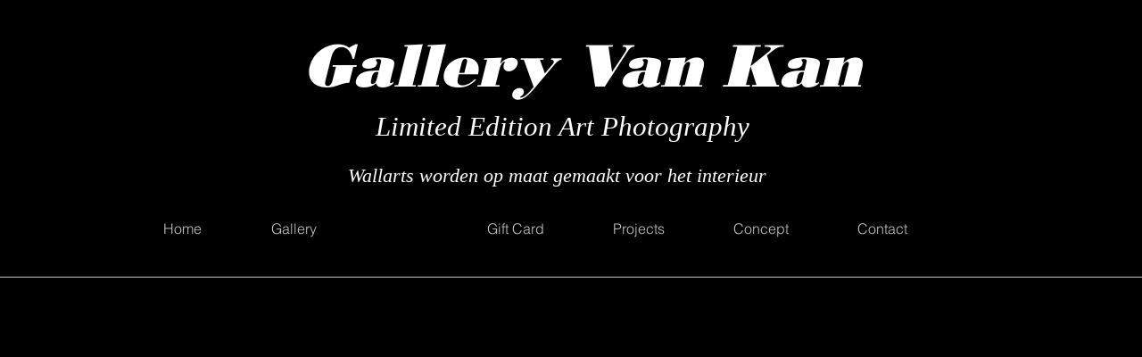

--- FILE ---
content_type: text/html; charset=UTF-8
request_url: https://www.galleryvankan.com/fotografen
body_size: 143457
content:
<!DOCTYPE html>
<html lang="nl">
<head>
  
  <!-- SEO Tags -->
  <title>kunstfoto's | galleryvankan.com</title>
  <meta name="description" content="Official website Gallery Van Kan  – in beperkte oplage – Art Gallery – Art Gallery Broechem – Kunstfoto's  – Ranst Broechem Antwerpen  –
fotografie – Belgische fotografen –Huren of kopen van Photo Art –kunst in uw woonkamer 
"/>
  <link rel="canonical" href="https://www.galleryvankan.com/fotografen"/>
  <meta property="og:title" content="kunstfoto's | galleryvankan.com"/>
  <meta property="og:description" content="Official website Gallery Van Kan  – in beperkte oplage – Art Gallery – Art Gallery Broechem – Kunstfoto's  – Ranst Broechem Antwerpen  –
fotografie – Belgische fotografen –Huren of kopen van Photo Art –kunst in uw woonkamer 
"/>
  <meta property="og:url" content="https://www.galleryvankan.com/fotografen"/>
  <meta property="og:site_name" content="Gallery Van Kan"/>
  <meta property="og:type" content="website"/>
  <meta name="google-site-verification" content="YmVyZ_bsJnFuA-LhPw_aMGOxCjC-51Xbr0mgnPNYsiQ"/>
  <meta name="twitter:card" content="summary_large_image"/>
  <meta name="twitter:title" content="kunstfoto's | galleryvankan.com"/>
  <meta name="twitter:description" content="Official website Gallery Van Kan  – in beperkte oplage – Art Gallery – Art Gallery Broechem – Kunstfoto's  – Ranst Broechem Antwerpen  –
fotografie – Belgische fotografen –Huren of kopen van Photo Art –kunst in uw woonkamer 
"/>

  
  <meta charset='utf-8'>
  <meta name="viewport" content="width=device-width, initial-scale=1" id="wixDesktopViewport" />
  <meta http-equiv="X-UA-Compatible" content="IE=edge">
  <meta name="generator" content="Wix.com Website Builder"/>

  <link rel="icon" sizes="192x192" href="https://static.parastorage.com/client/pfavico.ico" type="image/x-icon"/>
  <link rel="shortcut icon" href="https://static.parastorage.com/client/pfavico.ico" type="image/x-icon"/>
  <link rel="apple-touch-icon" href="https://static.parastorage.com/client/pfavico.ico" type="image/x-icon"/>

  <!-- Safari Pinned Tab Icon -->
  <!-- <link rel="mask-icon" href="https://static.parastorage.com/client/pfavico.ico"> -->

  <!-- Original trials -->
  


  <!-- Segmenter Polyfill -->
  <script>
    if (!window.Intl || !window.Intl.Segmenter) {
      (function() {
        var script = document.createElement('script');
        script.src = 'https://static.parastorage.com/unpkg/@formatjs/intl-segmenter@11.7.10/polyfill.iife.js';
        document.head.appendChild(script);
      })();
    }
  </script>

  <!-- Legacy Polyfills -->
  <script nomodule="" src="https://static.parastorage.com/unpkg/core-js-bundle@3.2.1/minified.js"></script>
  <script nomodule="" src="https://static.parastorage.com/unpkg/focus-within-polyfill@5.0.9/dist/focus-within-polyfill.js"></script>

  <!-- Performance API Polyfills -->
  <script>
  (function () {
    var noop = function noop() {};
    if ("performance" in window === false) {
      window.performance = {};
    }
    window.performance.mark = performance.mark || noop;
    window.performance.measure = performance.measure || noop;
    if ("now" in window.performance === false) {
      var nowOffset = Date.now();
      if (performance.timing && performance.timing.navigationStart) {
        nowOffset = performance.timing.navigationStart;
      }
      window.performance.now = function now() {
        return Date.now() - nowOffset;
      };
    }
  })();
  </script>

  <!-- Globals Definitions -->
  <script>
    (function () {
      var now = Date.now()
      window.initialTimestamps = {
        initialTimestamp: now,
        initialRequestTimestamp: Math.round(performance.timeOrigin ? performance.timeOrigin : now - performance.now())
      }

      window.thunderboltTag = "QA_READY"
      window.thunderboltVersion = "1.16613.0"
    })();
  </script>

  <!-- Essential Viewer Model -->
  <script type="application/json" id="wix-essential-viewer-model">{"fleetConfig":{"fleetName":"thunderbolt-seo-renderer-gradual","type":"Rollout","code":1},"mode":{"qa":false,"enableTestApi":false,"debug":false,"ssrIndicator":false,"ssrOnly":false,"siteAssetsFallback":"enable","versionIndicator":false},"componentsLibrariesTopology":[{"artifactId":"editor-elements","namespace":"wixui","url":"https:\/\/static.parastorage.com\/services\/editor-elements\/1.14741.0"},{"artifactId":"editor-elements","namespace":"dsgnsys","url":"https:\/\/static.parastorage.com\/services\/editor-elements\/1.14741.0"}],"siteFeaturesConfigs":{"sessionManager":{"isRunningInDifferentSiteContext":false}},"language":{"userLanguage":"nl"},"siteAssets":{"clientTopology":{"mediaRootUrl":"https:\/\/static.wixstatic.com","staticMediaUrl":"https:\/\/static.wixstatic.com\/media","moduleRepoUrl":"https:\/\/static.parastorage.com\/unpkg","fileRepoUrl":"https:\/\/static.parastorage.com\/services","viewerAppsUrl":"https:\/\/viewer-apps.parastorage.com","viewerAssetsUrl":"https:\/\/viewer-assets.parastorage.com","siteAssetsUrl":"https:\/\/siteassets.parastorage.com","pageJsonServerUrls":["https:\/\/pages.parastorage.com","https:\/\/staticorigin.wixstatic.com","https:\/\/www.galleryvankan.com","https:\/\/fallback.wix.com\/wix-html-editor-pages-webapp\/page"],"pathOfTBModulesInFileRepoForFallback":"wix-thunderbolt\/dist\/"}},"siteFeatures":["appMonitoring","assetsLoader","builderContextProviders","builderModuleLoader","businessLogger","captcha","clickHandlerRegistrar","commonConfig","componentsLoader","componentsRegistry","consentPolicy","cyclicTabbing","domSelectors","environmentWixCodeSdk","environment","lightbox","locationWixCodeSdk","mpaNavigation","navigationManager","navigationPhases","ooi","pages","panorama","renderer","reporter","routerFetch","router","scrollRestoration","seoWixCodeSdk","seo","sessionManager","siteMembersWixCodeSdk","siteMembers","siteScrollBlocker","siteWixCodeSdk","speculationRules","ssrCache","stores","structureApi","thunderboltInitializer","tpaCommons","translations","usedPlatformApis","warmupData","windowMessageRegistrar","windowWixCodeSdk","wixCustomElementComponent","wixEmbedsApi","componentsReact","platform"],"site":{"externalBaseUrl":"https:\/\/www.galleryvankan.com","isSEO":true},"media":{"staticMediaUrl":"https:\/\/static.wixstatic.com\/media","mediaRootUrl":"https:\/\/static.wixstatic.com\/","staticVideoUrl":"https:\/\/video.wixstatic.com\/"},"requestUrl":"https:\/\/www.galleryvankan.com\/fotografen","rollout":{"siteAssetsVersionsRollout":false,"isDACRollout":0,"isTBRollout":true},"commonConfig":{"brand":"wix","host":"VIEWER","bsi":"","consentPolicy":{},"consentPolicyHeader":{},"siteRevision":"7298","renderingFlow":"NONE","language":"nl","locale":"nl-be"},"interactionSampleRatio":0.01,"dynamicModelUrl":"https:\/\/www.galleryvankan.com\/_api\/v2\/dynamicmodel","accessTokensUrl":"https:\/\/www.galleryvankan.com\/_api\/v1\/access-tokens","isExcludedFromSecurityExperiments":false,"experiments":{"specs.thunderbolt.hardenFetchAndXHR":true,"specs.thunderbolt.securityExperiments":true}}</script>
  <script>window.viewerModel = JSON.parse(document.getElementById('wix-essential-viewer-model').textContent)</script>

  <script>
    window.commonConfig = viewerModel.commonConfig
  </script>

  
  <!-- BEGIN handleAccessTokens bundle -->

  <script data-url="https://static.parastorage.com/services/wix-thunderbolt/dist/handleAccessTokens.inline.4f2f9a53.bundle.min.js">(()=>{"use strict";function e(e){let{context:o,property:r,value:n,enumerable:i=!0}=e,c=e.get,l=e.set;if(!r||void 0===n&&!c&&!l)return new Error("property and value are required");let a=o||globalThis,s=a?.[r],u={};if(void 0!==n)u.value=n;else{if(c){let e=t(c);e&&(u.get=e)}if(l){let e=t(l);e&&(u.set=e)}}let p={...u,enumerable:i||!1,configurable:!1};void 0!==n&&(p.writable=!1);try{Object.defineProperty(a,r,p)}catch(e){return e instanceof TypeError?s:e}return s}function t(e,t){return"function"==typeof e?e:!0===e?.async&&"function"==typeof e.func?t?async function(t){return e.func(t)}:async function(){return e.func()}:"function"==typeof e?.func?e.func:void 0}try{e({property:"strictDefine",value:e})}catch{}try{e({property:"defineStrictObject",value:r})}catch{}try{e({property:"defineStrictMethod",value:n})}catch{}var o=["toString","toLocaleString","valueOf","constructor","prototype"];function r(t){let{context:n,property:c,propertiesToExclude:l=[],skipPrototype:a=!1,hardenPrototypePropertiesToExclude:s=[]}=t;if(!c)return new Error("property is required");let u=(n||globalThis)[c],p={},f=i(n,c);u&&("object"==typeof u||"function"==typeof u)&&Reflect.ownKeys(u).forEach(t=>{if(!l.includes(t)&&!o.includes(t)){let o=i(u,t);if(o&&(o.writable||o.configurable)){let{value:r,get:n,set:i,enumerable:c=!1}=o,l={};void 0!==r?l.value=r:n?l.get=n:i&&(l.set=i);try{let o=e({context:u,property:t,...l,enumerable:c});p[t]=o}catch(e){if(!(e instanceof TypeError))throw e;try{p[t]=o.value||o.get||o.set}catch{}}}}});let d={originalObject:u,originalProperties:p};if(!a&&void 0!==u?.prototype){let e=r({context:u,property:"prototype",propertiesToExclude:s,skipPrototype:!0});e instanceof Error||(d.originalPrototype=e?.originalObject,d.originalPrototypeProperties=e?.originalProperties)}return e({context:n,property:c,value:u,enumerable:f?.enumerable}),d}function n(t,o){let r=(o||globalThis)[t],n=i(o||globalThis,t);return r&&n&&(n.writable||n.configurable)?(Object.freeze(r),e({context:globalThis,property:t,value:r})):r}function i(e,t){if(e&&t)try{return Reflect.getOwnPropertyDescriptor(e,t)}catch{return}}function c(e){if("string"!=typeof e)return e;try{return decodeURIComponent(e).toLowerCase().trim()}catch{return e.toLowerCase().trim()}}function l(e,t){let o="";if("string"==typeof e)o=e.split("=")[0]?.trim()||"";else{if(!e||"string"!=typeof e.name)return!1;o=e.name}return t.has(c(o)||"")}function a(e,t){let o;return o="string"==typeof e?e.split(";").map(e=>e.trim()).filter(e=>e.length>0):e||[],o.filter(e=>!l(e,t))}var s=null;function u(){return null===s&&(s=typeof Document>"u"?void 0:Object.getOwnPropertyDescriptor(Document.prototype,"cookie")),s}function p(t,o){if(!globalThis?.cookieStore)return;let r=globalThis.cookieStore.get.bind(globalThis.cookieStore),n=globalThis.cookieStore.getAll.bind(globalThis.cookieStore),i=globalThis.cookieStore.set.bind(globalThis.cookieStore),c=globalThis.cookieStore.delete.bind(globalThis.cookieStore);return e({context:globalThis.CookieStore.prototype,property:"get",value:async function(e){return l(("string"==typeof e?e:e.name)||"",t)?null:r.call(this,e)},enumerable:!0}),e({context:globalThis.CookieStore.prototype,property:"getAll",value:async function(){return a(await n.apply(this,Array.from(arguments)),t)},enumerable:!0}),e({context:globalThis.CookieStore.prototype,property:"set",value:async function(){let e=Array.from(arguments);if(!l(1===e.length?e[0].name:e[0],t))return i.apply(this,e);o&&console.warn(o)},enumerable:!0}),e({context:globalThis.CookieStore.prototype,property:"delete",value:async function(){let e=Array.from(arguments);if(!l(1===e.length?e[0].name:e[0],t))return c.apply(this,e)},enumerable:!0}),e({context:globalThis.cookieStore,property:"prototype",value:globalThis.CookieStore.prototype,enumerable:!1}),e({context:globalThis,property:"cookieStore",value:globalThis.cookieStore,enumerable:!0}),{get:r,getAll:n,set:i,delete:c}}var f=["TextEncoder","TextDecoder","XMLHttpRequestEventTarget","EventTarget","URL","JSON","Reflect","Object","Array","Map","Set","WeakMap","WeakSet","Promise","Symbol","Error"],d=["addEventListener","removeEventListener","dispatchEvent","encodeURI","encodeURIComponent","decodeURI","decodeURIComponent"];const y=(e,t)=>{try{const o=t?t.get.call(document):document.cookie;return o.split(";").map(e=>e.trim()).filter(t=>t?.startsWith(e))[0]?.split("=")[1]}catch(e){return""}},g=(e="",t="",o="/")=>`${e}=; ${t?`domain=${t};`:""} max-age=0; path=${o}; expires=Thu, 01 Jan 1970 00:00:01 GMT`;function m(){(function(){if("undefined"!=typeof window){const e=performance.getEntriesByType("navigation")[0];return"back_forward"===(e?.type||"")}return!1})()&&function(){const{counter:e}=function(){const e=b("getItem");if(e){const[t,o]=e.split("-"),r=o?parseInt(o,10):0;if(r>=3){const e=t?Number(t):0;if(Date.now()-e>6e4)return{counter:0}}return{counter:r}}return{counter:0}}();e<3?(!function(e=1){b("setItem",`${Date.now()}-${e}`)}(e+1),window.location.reload()):console.error("ATS: Max reload attempts reached")}()}function b(e,t){try{return sessionStorage[e]("reload",t||"")}catch(e){console.error("ATS: Error calling sessionStorage:",e)}}const h="client-session-bind",v="sec-fetch-unsupported",{experiments:w}=window.viewerModel,T=[h,"client-binding",v,"svSession","smSession","server-session-bind","wixSession2","wixSession3"].map(e=>e.toLowerCase()),{cookie:S}=function(t,o){let r=new Set(t);return e({context:document,property:"cookie",set:{func:e=>function(e,t,o,r){let n=u(),i=c(t.split(";")[0]||"")||"";[...o].every(e=>!i.startsWith(e.toLowerCase()))&&n?.set?n.set.call(e,t):r&&console.warn(r)}(document,e,r,o)},get:{func:()=>function(e,t){let o=u();if(!o?.get)throw new Error("Cookie descriptor or getter not available");return a(o.get.call(e),t).join("; ")}(document,r)},enumerable:!0}),{cookieStore:p(r,o),cookie:u()}}(T),k="tbReady",x="security_overrideGlobals",{experiments:E,siteFeaturesConfigs:C,accessTokensUrl:P}=window.viewerModel,R=P,M={},O=(()=>{const e=y(h,S);if(w["specs.thunderbolt.browserCacheReload"]){y(v,S)||e?b("removeItem"):m()}return(()=>{const e=g(h),t=g(h,location.hostname);S.set.call(document,e),S.set.call(document,t)})(),e})();O&&(M["client-binding"]=O);const D=fetch;addEventListener(k,function e(t){const{logger:o}=t.detail;try{window.tb.init({fetch:D,fetchHeaders:M})}catch(e){const t=new Error("TB003");o.meter(`${x}_${t.message}`,{paramsOverrides:{errorType:x,eventString:t.message}}),window?.viewerModel?.mode.debug&&console.error(e)}finally{removeEventListener(k,e)}}),E["specs.thunderbolt.hardenFetchAndXHR"]||(window.fetchDynamicModel=()=>C.sessionManager.isRunningInDifferentSiteContext?Promise.resolve({}):fetch(R,{credentials:"same-origin",headers:M}).then(function(e){if(!e.ok)throw new Error(`[${e.status}]${e.statusText}`);return e.json()}),window.dynamicModelPromise=window.fetchDynamicModel())})();
//# sourceMappingURL=https://static.parastorage.com/services/wix-thunderbolt/dist/handleAccessTokens.inline.4f2f9a53.bundle.min.js.map</script>

<!-- END handleAccessTokens bundle -->

<!-- BEGIN overrideGlobals bundle -->

<script data-url="https://static.parastorage.com/services/wix-thunderbolt/dist/overrideGlobals.inline.ec13bfcf.bundle.min.js">(()=>{"use strict";function e(e){let{context:r,property:o,value:n,enumerable:i=!0}=e,c=e.get,a=e.set;if(!o||void 0===n&&!c&&!a)return new Error("property and value are required");let l=r||globalThis,u=l?.[o],s={};if(void 0!==n)s.value=n;else{if(c){let e=t(c);e&&(s.get=e)}if(a){let e=t(a);e&&(s.set=e)}}let p={...s,enumerable:i||!1,configurable:!1};void 0!==n&&(p.writable=!1);try{Object.defineProperty(l,o,p)}catch(e){return e instanceof TypeError?u:e}return u}function t(e,t){return"function"==typeof e?e:!0===e?.async&&"function"==typeof e.func?t?async function(t){return e.func(t)}:async function(){return e.func()}:"function"==typeof e?.func?e.func:void 0}try{e({property:"strictDefine",value:e})}catch{}try{e({property:"defineStrictObject",value:o})}catch{}try{e({property:"defineStrictMethod",value:n})}catch{}var r=["toString","toLocaleString","valueOf","constructor","prototype"];function o(t){let{context:n,property:c,propertiesToExclude:a=[],skipPrototype:l=!1,hardenPrototypePropertiesToExclude:u=[]}=t;if(!c)return new Error("property is required");let s=(n||globalThis)[c],p={},f=i(n,c);s&&("object"==typeof s||"function"==typeof s)&&Reflect.ownKeys(s).forEach(t=>{if(!a.includes(t)&&!r.includes(t)){let r=i(s,t);if(r&&(r.writable||r.configurable)){let{value:o,get:n,set:i,enumerable:c=!1}=r,a={};void 0!==o?a.value=o:n?a.get=n:i&&(a.set=i);try{let r=e({context:s,property:t,...a,enumerable:c});p[t]=r}catch(e){if(!(e instanceof TypeError))throw e;try{p[t]=r.value||r.get||r.set}catch{}}}}});let d={originalObject:s,originalProperties:p};if(!l&&void 0!==s?.prototype){let e=o({context:s,property:"prototype",propertiesToExclude:u,skipPrototype:!0});e instanceof Error||(d.originalPrototype=e?.originalObject,d.originalPrototypeProperties=e?.originalProperties)}return e({context:n,property:c,value:s,enumerable:f?.enumerable}),d}function n(t,r){let o=(r||globalThis)[t],n=i(r||globalThis,t);return o&&n&&(n.writable||n.configurable)?(Object.freeze(o),e({context:globalThis,property:t,value:o})):o}function i(e,t){if(e&&t)try{return Reflect.getOwnPropertyDescriptor(e,t)}catch{return}}function c(e){if("string"!=typeof e)return e;try{return decodeURIComponent(e).toLowerCase().trim()}catch{return e.toLowerCase().trim()}}function a(e,t){return e instanceof Headers?e.forEach((r,o)=>{l(o,t)||e.delete(o)}):Object.keys(e).forEach(r=>{l(r,t)||delete e[r]}),e}function l(e,t){return!t.has(c(e)||"")}function u(e,t){let r=!0,o=function(e){let t,r;if(globalThis.Request&&e instanceof Request)t=e.url;else{if("function"!=typeof e?.toString)throw new Error("Unsupported type for url");t=e.toString()}try{return new URL(t).pathname}catch{return r=t.replace(/#.+/gi,"").split("?").shift(),r.startsWith("/")?r:`/${r}`}}(e),n=c(o);return n&&t.some(e=>n.includes(e))&&(r=!1),r}function s(t,r,o){let n=fetch,i=XMLHttpRequest,c=new Set(r);function s(){let e=new i,r=e.open,n=e.setRequestHeader;return e.open=function(){let n=Array.from(arguments),i=n[1];if(n.length<2||u(i,t))return r.apply(e,n);throw new Error(o||`Request not allowed for path ${i}`)},e.setRequestHeader=function(t,r){l(decodeURIComponent(t),c)&&n.call(e,t,r)},e}return e({property:"fetch",value:function(){let e=function(e,t){return globalThis.Request&&e[0]instanceof Request&&e[0]?.headers?a(e[0].headers,t):e[1]?.headers&&a(e[1].headers,t),e}(arguments,c);return u(arguments[0],t)?n.apply(globalThis,Array.from(e)):new Promise((e,t)=>{t(new Error(o||`Request not allowed for path ${arguments[0]}`))})},enumerable:!0}),e({property:"XMLHttpRequest",value:s,enumerable:!0}),Object.keys(i).forEach(e=>{s[e]=i[e]}),{fetch:n,XMLHttpRequest:i}}var p=["TextEncoder","TextDecoder","XMLHttpRequestEventTarget","EventTarget","URL","JSON","Reflect","Object","Array","Map","Set","WeakMap","WeakSet","Promise","Symbol","Error"],f=["addEventListener","removeEventListener","dispatchEvent","encodeURI","encodeURIComponent","decodeURI","decodeURIComponent"];const d=function(){let t=globalThis.open,r=document.open;function o(e,r,o){let n="string"!=typeof e,i=t.call(window,e,r,o);return n||e&&function(e){return e.startsWith("//")&&/(?:[a-z0-9](?:[a-z0-9-]{0,61}[a-z0-9])?\.)+[a-z0-9][a-z0-9-]{0,61}[a-z0-9]/g.test(`${location.protocol}:${e}`)&&(e=`${location.protocol}${e}`),!e.startsWith("http")||new URL(e).hostname===location.hostname}(e)?{}:i}return e({property:"open",value:o,context:globalThis,enumerable:!0}),e({property:"open",value:function(e,t,n){return e?o(e,t,n):r.call(document,e||"",t||"",n||"")},context:document,enumerable:!0}),{open:t,documentOpen:r}},y=function(){let t=document.createElement,r=Element.prototype.setAttribute,o=Element.prototype.setAttributeNS;return e({property:"createElement",context:document,value:function(n,i){let a=t.call(document,n,i);if("iframe"===c(n)){e({property:"srcdoc",context:a,get:()=>"",set:()=>{console.warn("`srcdoc` is not allowed in iframe elements.")}});let t=function(e,t){"srcdoc"!==e.toLowerCase()?r.call(a,e,t):console.warn("`srcdoc` attribute is not allowed to be set.")},n=function(e,t,r){"srcdoc"!==t.toLowerCase()?o.call(a,e,t,r):console.warn("`srcdoc` attribute is not allowed to be set.")};a.setAttribute=t,a.setAttributeNS=n}return a},enumerable:!0}),{createElement:t,setAttribute:r,setAttributeNS:o}},m=["client-binding"],b=["/_api/v1/access-tokens","/_api/v2/dynamicmodel","/_api/one-app-session-web/v3/businesses"],h=function(){let t=setTimeout,r=setInterval;return o("setTimeout",0,globalThis),o("setInterval",0,globalThis),{setTimeout:t,setInterval:r};function o(t,r,o){let n=o||globalThis,i=n[t];if(!i||"function"!=typeof i)throw new Error(`Function ${t} not found or is not a function`);e({property:t,value:function(){let e=Array.from(arguments);if("string"!=typeof e[r])return i.apply(n,e);console.warn(`Calling ${t} with a String Argument at index ${r} is not allowed`)},context:o,enumerable:!0})}},v=function(){if(navigator&&"serviceWorker"in navigator){let t=navigator.serviceWorker.register;return e({context:navigator.serviceWorker,property:"register",value:function(){console.log("Service worker registration is not allowed")},enumerable:!0}),{register:t}}return{}};performance.mark("overrideGlobals started");const{isExcludedFromSecurityExperiments:g,experiments:w}=window.viewerModel,E=!g&&w["specs.thunderbolt.securityExperiments"];try{d(),E&&y(),w["specs.thunderbolt.hardenFetchAndXHR"]&&E&&s(b,m),v(),(e=>{let t=[],r=[];r=r.concat(["TextEncoder","TextDecoder"]),e&&(r=r.concat(["XMLHttpRequestEventTarget","EventTarget"])),r=r.concat(["URL","JSON"]),e&&(t=t.concat(["addEventListener","removeEventListener"])),t=t.concat(["encodeURI","encodeURIComponent","decodeURI","decodeURIComponent"]),r=r.concat(["String","Number"]),e&&r.push("Object"),r=r.concat(["Reflect"]),t.forEach(e=>{n(e),["addEventListener","removeEventListener"].includes(e)&&n(e,document)}),r.forEach(e=>{o({property:e})})})(E),E&&h()}catch(e){window?.viewerModel?.mode.debug&&console.error(e);const t=new Error("TB006");window.fedops?.reportError(t,"security_overrideGlobals"),window.Sentry?window.Sentry.captureException(t):globalThis.defineStrictProperty("sentryBuffer",[t],window,!1)}performance.mark("overrideGlobals ended")})();
//# sourceMappingURL=https://static.parastorage.com/services/wix-thunderbolt/dist/overrideGlobals.inline.ec13bfcf.bundle.min.js.map</script>

<!-- END overrideGlobals bundle -->


  
  <script>
    window.commonConfig = viewerModel.commonConfig

	
  </script>

  <!-- Initial CSS -->
  <style data-url="https://static.parastorage.com/services/wix-thunderbolt/dist/main.347af09f.min.css">@keyframes slide-horizontal-new{0%{transform:translateX(100%)}}@keyframes slide-horizontal-old{80%{opacity:1}to{opacity:0;transform:translateX(-100%)}}@keyframes slide-vertical-new{0%{transform:translateY(-100%)}}@keyframes slide-vertical-old{80%{opacity:1}to{opacity:0;transform:translateY(100%)}}@keyframes out-in-new{0%{opacity:0}}@keyframes out-in-old{to{opacity:0}}:root:active-view-transition{view-transition-name:none}::view-transition{pointer-events:none}:root:active-view-transition::view-transition-new(page-group),:root:active-view-transition::view-transition-old(page-group){animation-duration:.6s;cursor:wait;pointer-events:all}:root:active-view-transition-type(SlideHorizontal)::view-transition-old(page-group){animation:slide-horizontal-old .6s cubic-bezier(.83,0,.17,1) forwards;mix-blend-mode:normal}:root:active-view-transition-type(SlideHorizontal)::view-transition-new(page-group){animation:slide-horizontal-new .6s cubic-bezier(.83,0,.17,1) backwards;mix-blend-mode:normal}:root:active-view-transition-type(SlideVertical)::view-transition-old(page-group){animation:slide-vertical-old .6s cubic-bezier(.83,0,.17,1) forwards;mix-blend-mode:normal}:root:active-view-transition-type(SlideVertical)::view-transition-new(page-group){animation:slide-vertical-new .6s cubic-bezier(.83,0,.17,1) backwards;mix-blend-mode:normal}:root:active-view-transition-type(OutIn)::view-transition-old(page-group){animation:out-in-old .35s cubic-bezier(.22,1,.36,1) forwards}:root:active-view-transition-type(OutIn)::view-transition-new(page-group){animation:out-in-new .35s cubic-bezier(.64,0,.78,0) .35s backwards}@media(prefers-reduced-motion:reduce){::view-transition-group(*),::view-transition-new(*),::view-transition-old(*){animation:none!important}}body,html{background:transparent;border:0;margin:0;outline:0;padding:0;vertical-align:baseline}body{--scrollbar-width:0px;font-family:Arial,Helvetica,sans-serif;font-size:10px}body,html{height:100%}body{overflow-x:auto;overflow-y:scroll}body:not(.responsive) #site-root{min-width:var(--site-width);width:100%}body:not([data-js-loaded]) [data-hide-prejs]{visibility:hidden}interact-element{display:contents}#SITE_CONTAINER{position:relative}:root{--one-unit:1vw;--section-max-width:9999px;--spx-stopper-max:9999px;--spx-stopper-min:0px;--browser-zoom:1}@supports(-webkit-appearance:none) and (stroke-color:transparent){:root{--safari-sticky-fix:opacity;--experimental-safari-sticky-fix:translateZ(0)}}@supports(container-type:inline-size){:root{--one-unit:1cqw}}[id^=oldHoverBox-]{mix-blend-mode:plus-lighter;transition:opacity .5s ease,visibility .5s ease}[data-mesh-id$=inlineContent-gridContainer]:has(>[id^=oldHoverBox-]){isolation:isolate}</style>
<style data-url="https://static.parastorage.com/services/wix-thunderbolt/dist/main.renderer.9cb0985f.min.css">a,abbr,acronym,address,applet,b,big,blockquote,button,caption,center,cite,code,dd,del,dfn,div,dl,dt,em,fieldset,font,footer,form,h1,h2,h3,h4,h5,h6,header,i,iframe,img,ins,kbd,label,legend,li,nav,object,ol,p,pre,q,s,samp,section,small,span,strike,strong,sub,sup,table,tbody,td,tfoot,th,thead,title,tr,tt,u,ul,var{background:transparent;border:0;margin:0;outline:0;padding:0;vertical-align:baseline}input,select,textarea{box-sizing:border-box;font-family:Helvetica,Arial,sans-serif}ol,ul{list-style:none}blockquote,q{quotes:none}ins{text-decoration:none}del{text-decoration:line-through}table{border-collapse:collapse;border-spacing:0}a{cursor:pointer;text-decoration:none}.testStyles{overflow-y:hidden}.reset-button{-webkit-appearance:none;background:none;border:0;color:inherit;font:inherit;line-height:normal;outline:0;overflow:visible;padding:0;-webkit-user-select:none;-moz-user-select:none;-ms-user-select:none}:focus{outline:none}body.device-mobile-optimized:not(.disable-site-overflow){overflow-x:hidden;overflow-y:scroll}body.device-mobile-optimized:not(.responsive) #SITE_CONTAINER{margin-left:auto;margin-right:auto;overflow-x:visible;position:relative;width:320px}body.device-mobile-optimized:not(.responsive):not(.blockSiteScrolling) #SITE_CONTAINER{margin-top:0}body.device-mobile-optimized>*{max-width:100%!important}body.device-mobile-optimized #site-root{overflow-x:hidden;overflow-y:hidden}@supports(overflow:clip){body.device-mobile-optimized #site-root{overflow-x:clip;overflow-y:clip}}body.device-mobile-non-optimized #SITE_CONTAINER #site-root{overflow-x:clip;overflow-y:clip}body.device-mobile-non-optimized.fullScreenMode{background-color:#5f6360}body.device-mobile-non-optimized.fullScreenMode #MOBILE_ACTIONS_MENU,body.device-mobile-non-optimized.fullScreenMode #SITE_BACKGROUND,body.device-mobile-non-optimized.fullScreenMode #site-root,body.fullScreenMode #WIX_ADS{visibility:hidden}body.fullScreenMode{overflow-x:hidden!important;overflow-y:hidden!important}body.fullScreenMode.device-mobile-optimized #TINY_MENU{opacity:0;pointer-events:none}body.fullScreenMode-scrollable.device-mobile-optimized{overflow-x:hidden!important;overflow-y:auto!important}body.fullScreenMode-scrollable.device-mobile-optimized #masterPage,body.fullScreenMode-scrollable.device-mobile-optimized #site-root{overflow-x:hidden!important;overflow-y:hidden!important}body.fullScreenMode-scrollable.device-mobile-optimized #SITE_BACKGROUND,body.fullScreenMode-scrollable.device-mobile-optimized #masterPage{height:auto!important}body.fullScreenMode-scrollable.device-mobile-optimized #masterPage.mesh-layout{height:0!important}body.blockSiteScrolling,body.siteScrollingBlocked{position:fixed;width:100%}body.blockSiteScrolling #SITE_CONTAINER{margin-top:calc(var(--blocked-site-scroll-margin-top)*-1)}#site-root{margin:0 auto;min-height:100%;position:relative;top:var(--wix-ads-height)}#site-root img:not([src]){visibility:hidden}#site-root svg img:not([src]){visibility:visible}.auto-generated-link{color:inherit}#SCROLL_TO_BOTTOM,#SCROLL_TO_TOP{height:0}.has-click-trigger{cursor:pointer}.fullScreenOverlay{bottom:0;display:flex;justify-content:center;left:0;overflow-y:hidden;position:fixed;right:0;top:-60px;z-index:1005}.fullScreenOverlay>.fullScreenOverlayContent{bottom:0;left:0;margin:0 auto;overflow:hidden;position:absolute;right:0;top:60px;transform:translateZ(0)}[data-mesh-id$=centeredContent],[data-mesh-id$=form],[data-mesh-id$=inlineContent]{pointer-events:none;position:relative}[data-mesh-id$=-gridWrapper],[data-mesh-id$=-rotated-wrapper]{pointer-events:none}[data-mesh-id$=-gridContainer]>*,[data-mesh-id$=-rotated-wrapper]>*,[data-mesh-id$=inlineContent]>:not([data-mesh-id$=-gridContainer]){pointer-events:auto}.device-mobile-optimized #masterPage.mesh-layout #SOSP_CONTAINER_CUSTOM_ID{grid-area:2/1/3/2;-ms-grid-row:2;position:relative}#masterPage.mesh-layout{-ms-grid-rows:max-content max-content min-content max-content;-ms-grid-columns:100%;align-items:start;display:-ms-grid;display:grid;grid-template-columns:100%;grid-template-rows:max-content max-content min-content max-content;justify-content:stretch}#masterPage.mesh-layout #PAGES_CONTAINER,#masterPage.mesh-layout #SITE_FOOTER-placeholder,#masterPage.mesh-layout #SITE_FOOTER_WRAPPER,#masterPage.mesh-layout #SITE_HEADER-placeholder,#masterPage.mesh-layout #SITE_HEADER_WRAPPER,#masterPage.mesh-layout #SOSP_CONTAINER_CUSTOM_ID[data-state~=mobileView],#masterPage.mesh-layout #soapAfterPagesContainer,#masterPage.mesh-layout #soapBeforePagesContainer{-ms-grid-row-align:start;-ms-grid-column-align:start;-ms-grid-column:1}#masterPage.mesh-layout #SITE_HEADER-placeholder,#masterPage.mesh-layout #SITE_HEADER_WRAPPER{grid-area:1/1/2/2;-ms-grid-row:1}#masterPage.mesh-layout #PAGES_CONTAINER,#masterPage.mesh-layout #soapAfterPagesContainer,#masterPage.mesh-layout #soapBeforePagesContainer{grid-area:3/1/4/2;-ms-grid-row:3}#masterPage.mesh-layout #soapAfterPagesContainer,#masterPage.mesh-layout #soapBeforePagesContainer{width:100%}#masterPage.mesh-layout #PAGES_CONTAINER{align-self:stretch}#masterPage.mesh-layout main#PAGES_CONTAINER{display:block}#masterPage.mesh-layout #SITE_FOOTER-placeholder,#masterPage.mesh-layout #SITE_FOOTER_WRAPPER{grid-area:4/1/5/2;-ms-grid-row:4}#masterPage.mesh-layout #SITE_PAGES,#masterPage.mesh-layout [data-mesh-id=PAGES_CONTAINERcenteredContent],#masterPage.mesh-layout [data-mesh-id=PAGES_CONTAINERinlineContent]{height:100%}#masterPage.mesh-layout.desktop>*{width:100%}#masterPage.mesh-layout #PAGES_CONTAINER,#masterPage.mesh-layout #SITE_FOOTER,#masterPage.mesh-layout #SITE_FOOTER_WRAPPER,#masterPage.mesh-layout #SITE_HEADER,#masterPage.mesh-layout #SITE_HEADER_WRAPPER,#masterPage.mesh-layout #SITE_PAGES,#masterPage.mesh-layout #masterPageinlineContent{position:relative}#masterPage.mesh-layout #SITE_HEADER{grid-area:1/1/2/2}#masterPage.mesh-layout #SITE_FOOTER{grid-area:4/1/5/2}#masterPage.mesh-layout.overflow-x-clip #SITE_FOOTER,#masterPage.mesh-layout.overflow-x-clip #SITE_HEADER{overflow-x:clip}[data-z-counter]{z-index:0}[data-z-counter="0"]{z-index:auto}.wixSiteProperties{-webkit-font-smoothing:antialiased;-moz-osx-font-smoothing:grayscale}:root{--wst-button-color-fill-primary:rgb(var(--color_48));--wst-button-color-border-primary:rgb(var(--color_49));--wst-button-color-text-primary:rgb(var(--color_50));--wst-button-color-fill-primary-hover:rgb(var(--color_51));--wst-button-color-border-primary-hover:rgb(var(--color_52));--wst-button-color-text-primary-hover:rgb(var(--color_53));--wst-button-color-fill-primary-disabled:rgb(var(--color_54));--wst-button-color-border-primary-disabled:rgb(var(--color_55));--wst-button-color-text-primary-disabled:rgb(var(--color_56));--wst-button-color-fill-secondary:rgb(var(--color_57));--wst-button-color-border-secondary:rgb(var(--color_58));--wst-button-color-text-secondary:rgb(var(--color_59));--wst-button-color-fill-secondary-hover:rgb(var(--color_60));--wst-button-color-border-secondary-hover:rgb(var(--color_61));--wst-button-color-text-secondary-hover:rgb(var(--color_62));--wst-button-color-fill-secondary-disabled:rgb(var(--color_63));--wst-button-color-border-secondary-disabled:rgb(var(--color_64));--wst-button-color-text-secondary-disabled:rgb(var(--color_65));--wst-color-fill-base-1:rgb(var(--color_36));--wst-color-fill-base-2:rgb(var(--color_37));--wst-color-fill-base-shade-1:rgb(var(--color_38));--wst-color-fill-base-shade-2:rgb(var(--color_39));--wst-color-fill-base-shade-3:rgb(var(--color_40));--wst-color-fill-accent-1:rgb(var(--color_41));--wst-color-fill-accent-2:rgb(var(--color_42));--wst-color-fill-accent-3:rgb(var(--color_43));--wst-color-fill-accent-4:rgb(var(--color_44));--wst-color-fill-background-primary:rgb(var(--color_11));--wst-color-fill-background-secondary:rgb(var(--color_12));--wst-color-text-primary:rgb(var(--color_15));--wst-color-text-secondary:rgb(var(--color_14));--wst-color-action:rgb(var(--color_18));--wst-color-disabled:rgb(var(--color_39));--wst-color-title:rgb(var(--color_45));--wst-color-subtitle:rgb(var(--color_46));--wst-color-line:rgb(var(--color_47));--wst-font-style-h2:var(--font_2);--wst-font-style-h3:var(--font_3);--wst-font-style-h4:var(--font_4);--wst-font-style-h5:var(--font_5);--wst-font-style-h6:var(--font_6);--wst-font-style-body-large:var(--font_7);--wst-font-style-body-medium:var(--font_8);--wst-font-style-body-small:var(--font_9);--wst-font-style-body-x-small:var(--font_10);--wst-color-custom-1:rgb(var(--color_13));--wst-color-custom-2:rgb(var(--color_16));--wst-color-custom-3:rgb(var(--color_17));--wst-color-custom-4:rgb(var(--color_19));--wst-color-custom-5:rgb(var(--color_20));--wst-color-custom-6:rgb(var(--color_21));--wst-color-custom-7:rgb(var(--color_22));--wst-color-custom-8:rgb(var(--color_23));--wst-color-custom-9:rgb(var(--color_24));--wst-color-custom-10:rgb(var(--color_25));--wst-color-custom-11:rgb(var(--color_26));--wst-color-custom-12:rgb(var(--color_27));--wst-color-custom-13:rgb(var(--color_28));--wst-color-custom-14:rgb(var(--color_29));--wst-color-custom-15:rgb(var(--color_30));--wst-color-custom-16:rgb(var(--color_31));--wst-color-custom-17:rgb(var(--color_32));--wst-color-custom-18:rgb(var(--color_33));--wst-color-custom-19:rgb(var(--color_34));--wst-color-custom-20:rgb(var(--color_35))}.wix-presets-wrapper{display:contents}</style>

  <meta name="format-detection" content="telephone=no">
  <meta name="skype_toolbar" content="skype_toolbar_parser_compatible">
  
  

  

  

  <!-- head performance data start -->
  
  <!-- head performance data end -->
  

    


    
<style data-href="https://static.parastorage.com/services/editor-elements-library/dist/thunderbolt/rb_wixui.thunderbolt_bootstrap.a1b00b19.min.css">.cwL6XW{cursor:pointer}.sNF2R0{opacity:0}.hLoBV3{transition:opacity var(--transition-duration) cubic-bezier(.37,0,.63,1)}.Rdf41z,.hLoBV3{opacity:1}.ftlZWo{transition:opacity var(--transition-duration) cubic-bezier(.37,0,.63,1)}.ATGlOr,.ftlZWo{opacity:0}.KQSXD0{transition:opacity var(--transition-duration) cubic-bezier(.64,0,.78,0)}.KQSXD0,.pagQKE{opacity:1}._6zG5H{opacity:0;transition:opacity var(--transition-duration) cubic-bezier(.22,1,.36,1)}.BB49uC{transform:translateX(100%)}.j9xE1V{transition:transform var(--transition-duration) cubic-bezier(.87,0,.13,1)}.ICs7Rs,.j9xE1V{transform:translateX(0)}.DxijZJ{transition:transform var(--transition-duration) cubic-bezier(.87,0,.13,1)}.B5kjYq,.DxijZJ{transform:translateX(-100%)}.cJijIV{transition:transform var(--transition-duration) cubic-bezier(.87,0,.13,1)}.cJijIV,.hOxaWM{transform:translateX(0)}.T9p3fN{transform:translateX(100%);transition:transform var(--transition-duration) cubic-bezier(.87,0,.13,1)}.qDxYJm{transform:translateY(100%)}.aA9V0P{transition:transform var(--transition-duration) cubic-bezier(.87,0,.13,1)}.YPXPAS,.aA9V0P{transform:translateY(0)}.Xf2zsA{transition:transform var(--transition-duration) cubic-bezier(.87,0,.13,1)}.Xf2zsA,.y7Kt7s{transform:translateY(-100%)}.EeUgMu{transition:transform var(--transition-duration) cubic-bezier(.87,0,.13,1)}.EeUgMu,.fdHrtm{transform:translateY(0)}.WIFaG4{transform:translateY(100%);transition:transform var(--transition-duration) cubic-bezier(.87,0,.13,1)}body:not(.responsive) .JsJXaX{overflow-x:clip}:root:active-view-transition .JsJXaX{view-transition-name:page-group}.AnQkDU{display:grid;grid-template-columns:1fr;grid-template-rows:1fr;height:100%}.AnQkDU>div{align-self:stretch!important;grid-area:1/1/2/2;justify-self:stretch!important}.StylableButton2545352419__root{-archetype:box;border:none;box-sizing:border-box;cursor:pointer;display:block;height:100%;min-height:10px;min-width:10px;padding:0;touch-action:manipulation;width:100%}.StylableButton2545352419__root[disabled]{pointer-events:none}.StylableButton2545352419__root:not(:hover):not([disabled]).StylableButton2545352419--hasBackgroundColor{background-color:var(--corvid-background-color)!important}.StylableButton2545352419__root:hover:not([disabled]).StylableButton2545352419--hasHoverBackgroundColor{background-color:var(--corvid-hover-background-color)!important}.StylableButton2545352419__root:not(:hover)[disabled].StylableButton2545352419--hasDisabledBackgroundColor{background-color:var(--corvid-disabled-background-color)!important}.StylableButton2545352419__root:not(:hover):not([disabled]).StylableButton2545352419--hasBorderColor{border-color:var(--corvid-border-color)!important}.StylableButton2545352419__root:hover:not([disabled]).StylableButton2545352419--hasHoverBorderColor{border-color:var(--corvid-hover-border-color)!important}.StylableButton2545352419__root:not(:hover)[disabled].StylableButton2545352419--hasDisabledBorderColor{border-color:var(--corvid-disabled-border-color)!important}.StylableButton2545352419__root.StylableButton2545352419--hasBorderRadius{border-radius:var(--corvid-border-radius)!important}.StylableButton2545352419__root.StylableButton2545352419--hasBorderWidth{border-width:var(--corvid-border-width)!important}.StylableButton2545352419__root:not(:hover):not([disabled]).StylableButton2545352419--hasColor,.StylableButton2545352419__root:not(:hover):not([disabled]).StylableButton2545352419--hasColor .StylableButton2545352419__label{color:var(--corvid-color)!important}.StylableButton2545352419__root:hover:not([disabled]).StylableButton2545352419--hasHoverColor,.StylableButton2545352419__root:hover:not([disabled]).StylableButton2545352419--hasHoverColor .StylableButton2545352419__label{color:var(--corvid-hover-color)!important}.StylableButton2545352419__root:not(:hover)[disabled].StylableButton2545352419--hasDisabledColor,.StylableButton2545352419__root:not(:hover)[disabled].StylableButton2545352419--hasDisabledColor .StylableButton2545352419__label{color:var(--corvid-disabled-color)!important}.StylableButton2545352419__link{-archetype:box;box-sizing:border-box;color:#000;text-decoration:none}.StylableButton2545352419__container{align-items:center;display:flex;flex-basis:auto;flex-direction:row;flex-grow:1;height:100%;justify-content:center;overflow:hidden;transition:all .2s ease,visibility 0s;width:100%}.StylableButton2545352419__label{-archetype:text;-controller-part-type:LayoutChildDisplayDropdown,LayoutFlexChildSpacing(first);max-width:100%;min-width:1.8em;overflow:hidden;text-align:center;text-overflow:ellipsis;transition:inherit;white-space:nowrap}.StylableButton2545352419__root.StylableButton2545352419--isMaxContent .StylableButton2545352419__label{text-overflow:unset}.StylableButton2545352419__root.StylableButton2545352419--isWrapText .StylableButton2545352419__label{min-width:10px;overflow-wrap:break-word;white-space:break-spaces;word-break:break-word}.StylableButton2545352419__icon{-archetype:icon;-controller-part-type:LayoutChildDisplayDropdown,LayoutFlexChildSpacing(last);flex-shrink:0;height:50px;min-width:1px;transition:inherit}.StylableButton2545352419__icon.StylableButton2545352419--override{display:block!important}.StylableButton2545352419__icon svg,.StylableButton2545352419__icon>span{display:flex;height:inherit;width:inherit}.StylableButton2545352419__root:not(:hover):not([disalbed]).StylableButton2545352419--hasIconColor .StylableButton2545352419__icon svg{fill:var(--corvid-icon-color)!important;stroke:var(--corvid-icon-color)!important}.StylableButton2545352419__root:hover:not([disabled]).StylableButton2545352419--hasHoverIconColor .StylableButton2545352419__icon svg{fill:var(--corvid-hover-icon-color)!important;stroke:var(--corvid-hover-icon-color)!important}.StylableButton2545352419__root:not(:hover)[disabled].StylableButton2545352419--hasDisabledIconColor .StylableButton2545352419__icon svg{fill:var(--corvid-disabled-icon-color)!important;stroke:var(--corvid-disabled-icon-color)!important}.aeyn4z{bottom:0;left:0;position:absolute;right:0;top:0}.qQrFOK{cursor:pointer}.VDJedC{-webkit-tap-highlight-color:rgba(0,0,0,0);fill:var(--corvid-fill-color,var(--fill));fill-opacity:var(--fill-opacity);stroke:var(--corvid-stroke-color,var(--stroke));stroke-opacity:var(--stroke-opacity);stroke-width:var(--stroke-width);filter:var(--drop-shadow,none);opacity:var(--opacity);transform:var(--flip)}.VDJedC,.VDJedC svg{bottom:0;left:0;position:absolute;right:0;top:0}.VDJedC svg{height:var(--svg-calculated-height,100%);margin:auto;padding:var(--svg-calculated-padding,0);width:var(--svg-calculated-width,100%)}.VDJedC svg:not([data-type=ugc]){overflow:visible}.l4CAhn *{vector-effect:non-scaling-stroke}.Z_l5lU{-webkit-text-size-adjust:100%;-moz-text-size-adjust:100%;text-size-adjust:100%}ol.font_100,ul.font_100{color:#080808;font-family:"Arial, Helvetica, sans-serif",serif;font-size:10px;font-style:normal;font-variant:normal;font-weight:400;letter-spacing:normal;line-height:normal;margin:0;text-decoration:none}ol.font_100 li,ul.font_100 li{margin-bottom:12px}ol.wix-list-text-align,ul.wix-list-text-align{list-style-position:inside}ol.wix-list-text-align h1,ol.wix-list-text-align h2,ol.wix-list-text-align h3,ol.wix-list-text-align h4,ol.wix-list-text-align h5,ol.wix-list-text-align h6,ol.wix-list-text-align p,ul.wix-list-text-align h1,ul.wix-list-text-align h2,ul.wix-list-text-align h3,ul.wix-list-text-align h4,ul.wix-list-text-align h5,ul.wix-list-text-align h6,ul.wix-list-text-align p{display:inline}.HQSswv{cursor:pointer}.yi6otz{clip:rect(0 0 0 0);border:0;height:1px;margin:-1px;overflow:hidden;padding:0;position:absolute;width:1px}.zQ9jDz [data-attr-richtext-marker=true]{display:block}.zQ9jDz [data-attr-richtext-marker=true] table{border-collapse:collapse;margin:15px 0;width:100%}.zQ9jDz [data-attr-richtext-marker=true] table td{padding:12px;position:relative}.zQ9jDz [data-attr-richtext-marker=true] table td:after{border-bottom:1px solid currentColor;border-left:1px solid currentColor;bottom:0;content:"";left:0;opacity:.2;position:absolute;right:0;top:0}.zQ9jDz [data-attr-richtext-marker=true] table tr td:last-child:after{border-right:1px solid currentColor}.zQ9jDz [data-attr-richtext-marker=true] table tr:first-child td:after{border-top:1px solid currentColor}@supports(-webkit-appearance:none) and (stroke-color:transparent){.qvSjx3>*>:first-child{vertical-align:top}}@supports(-webkit-touch-callout:none){.qvSjx3>*>:first-child{vertical-align:top}}.LkZBpT :is(p,h1,h2,h3,h4,h5,h6,ul,ol,span[data-attr-richtext-marker],blockquote,div) [class$=rich-text__text],.LkZBpT :is(p,h1,h2,h3,h4,h5,h6,ul,ol,span[data-attr-richtext-marker],blockquote,div)[class$=rich-text__text]{color:var(--corvid-color,currentColor)}.LkZBpT :is(p,h1,h2,h3,h4,h5,h6,ul,ol,span[data-attr-richtext-marker],blockquote,div) span[style*=color]{color:var(--corvid-color,currentColor)!important}.Kbom4H{direction:var(--text-direction);min-height:var(--min-height);min-width:var(--min-width)}.Kbom4H .upNqi2{word-wrap:break-word;height:100%;overflow-wrap:break-word;position:relative;width:100%}.Kbom4H .upNqi2 ul{list-style:disc inside}.Kbom4H .upNqi2 li{margin-bottom:12px}.MMl86N blockquote,.MMl86N div,.MMl86N h1,.MMl86N h2,.MMl86N h3,.MMl86N h4,.MMl86N h5,.MMl86N h6,.MMl86N p{letter-spacing:normal;line-height:normal}.gYHZuN{min-height:var(--min-height);min-width:var(--min-width)}.gYHZuN .upNqi2{word-wrap:break-word;height:100%;overflow-wrap:break-word;position:relative;width:100%}.gYHZuN .upNqi2 ol,.gYHZuN .upNqi2 ul{letter-spacing:normal;line-height:normal;margin-inline-start:.5em;padding-inline-start:1.3em}.gYHZuN .upNqi2 ul{list-style-type:disc}.gYHZuN .upNqi2 ol{list-style-type:decimal}.gYHZuN .upNqi2 ol ul,.gYHZuN .upNqi2 ul ul{line-height:normal;list-style-type:circle}.gYHZuN .upNqi2 ol ol ul,.gYHZuN .upNqi2 ol ul ul,.gYHZuN .upNqi2 ul ol ul,.gYHZuN .upNqi2 ul ul ul{line-height:normal;list-style-type:square}.gYHZuN .upNqi2 li{font-style:inherit;font-weight:inherit;letter-spacing:normal;line-height:inherit}.gYHZuN .upNqi2 h1,.gYHZuN .upNqi2 h2,.gYHZuN .upNqi2 h3,.gYHZuN .upNqi2 h4,.gYHZuN .upNqi2 h5,.gYHZuN .upNqi2 h6,.gYHZuN .upNqi2 p{letter-spacing:normal;line-height:normal;margin-block:0;margin:0}.gYHZuN .upNqi2 a{color:inherit}.MMl86N,.ku3DBC{word-wrap:break-word;direction:var(--text-direction);min-height:var(--min-height);min-width:var(--min-width);mix-blend-mode:var(--blendMode,normal);overflow-wrap:break-word;pointer-events:none;text-align:start;text-shadow:var(--textOutline,0 0 transparent),var(--textShadow,0 0 transparent);text-transform:var(--textTransform,"none")}.MMl86N>*,.ku3DBC>*{pointer-events:auto}.MMl86N li,.ku3DBC li{font-style:inherit;font-weight:inherit;letter-spacing:normal;line-height:inherit}.MMl86N ol,.MMl86N ul,.ku3DBC ol,.ku3DBC ul{letter-spacing:normal;line-height:normal;margin-inline-end:0;margin-inline-start:.5em}.MMl86N:not(.Vq6kJx) ol,.MMl86N:not(.Vq6kJx) ul,.ku3DBC:not(.Vq6kJx) ol,.ku3DBC:not(.Vq6kJx) ul{padding-inline-end:0;padding-inline-start:1.3em}.MMl86N ul,.ku3DBC ul{list-style-type:disc}.MMl86N ol,.ku3DBC ol{list-style-type:decimal}.MMl86N ol ul,.MMl86N ul ul,.ku3DBC ol ul,.ku3DBC ul ul{list-style-type:circle}.MMl86N ol ol ul,.MMl86N ol ul ul,.MMl86N ul ol ul,.MMl86N ul ul ul,.ku3DBC ol ol ul,.ku3DBC ol ul ul,.ku3DBC ul ol ul,.ku3DBC ul ul ul{list-style-type:square}.MMl86N blockquote,.MMl86N div,.MMl86N h1,.MMl86N h2,.MMl86N h3,.MMl86N h4,.MMl86N h5,.MMl86N h6,.MMl86N p,.ku3DBC blockquote,.ku3DBC div,.ku3DBC h1,.ku3DBC h2,.ku3DBC h3,.ku3DBC h4,.ku3DBC h5,.ku3DBC h6,.ku3DBC p{margin-block:0;margin:0}.MMl86N a,.ku3DBC a{color:inherit}.Vq6kJx li{margin-inline-end:0;margin-inline-start:1.3em}.Vd6aQZ{overflow:hidden;padding:0;pointer-events:none;white-space:nowrap}.mHZSwn{display:none}.lvxhkV{bottom:0;left:0;position:absolute;right:0;top:0;width:100%}.QJjwEo{transform:translateY(-100%);transition:.2s ease-in}.kdBXfh{transition:.2s}.MP52zt{opacity:0;transition:.2s ease-in}.MP52zt.Bhu9m5{z-index:-1!important}.LVP8Wf{opacity:1;transition:.2s}.VrZrC0{height:auto}.VrZrC0,.cKxVkc{position:relative;width:100%}:host(:not(.device-mobile-optimized)) .vlM3HR,body:not(.device-mobile-optimized) .vlM3HR{margin-left:calc((100% - var(--site-width))/2);width:var(--site-width)}.AT7o0U[data-focuscycled=active]{outline:1px solid transparent}.AT7o0U[data-focuscycled=active]:not(:focus-within){outline:2px solid transparent;transition:outline .01s ease}.AT7o0U .vlM3HR{bottom:0;left:0;position:absolute;right:0;top:0}.Tj01hh,.jhxvbR{display:block;height:100%;width:100%}.jhxvbR img{max-width:var(--wix-img-max-width,100%)}.jhxvbR[data-animate-blur] img{filter:blur(9px);transition:filter .8s ease-in}.jhxvbR[data-animate-blur] img[data-load-done]{filter:none}.WzbAF8{direction:var(--direction)}.WzbAF8 .mpGTIt .O6KwRn{display:var(--item-display);height:var(--item-size);margin-block:var(--item-margin-block);margin-inline:var(--item-margin-inline);width:var(--item-size)}.WzbAF8 .mpGTIt .O6KwRn:last-child{margin-block:0;margin-inline:0}.WzbAF8 .mpGTIt .O6KwRn .oRtuWN{display:block}.WzbAF8 .mpGTIt .O6KwRn .oRtuWN .YaS0jR{height:var(--item-size);width:var(--item-size)}.WzbAF8 .mpGTIt{height:100%;position:absolute;white-space:nowrap;width:100%}:host(.device-mobile-optimized) .WzbAF8 .mpGTIt,body.device-mobile-optimized .WzbAF8 .mpGTIt{white-space:normal}.big2ZD{display:grid;grid-template-columns:1fr;grid-template-rows:1fr;height:calc(100% - var(--wix-ads-height));left:0;margin-top:var(--wix-ads-height);position:fixed;top:0;width:100%}.SHHiV9,.big2ZD{pointer-events:none;z-index:var(--pinned-layer-in-container,var(--above-all-in-container))}</style>
<style data-href="https://static.parastorage.com/services/editor-elements-library/dist/thunderbolt/rb_wixui.thunderbolt_bootstrap-classic.72e6a2a3.min.css">.PlZyDq{touch-action:manipulation}.uDW_Qe{align-items:center;box-sizing:border-box;display:flex;justify-content:var(--label-align);min-width:100%;text-align:initial;width:-moz-max-content;width:max-content}.uDW_Qe:before{max-width:var(--margin-start,0)}.uDW_Qe:after,.uDW_Qe:before{align-self:stretch;content:"";flex-grow:1}.uDW_Qe:after{max-width:var(--margin-end,0)}.FubTgk{height:100%}.FubTgk .uDW_Qe{border-radius:var(--corvid-border-radius,var(--rd,0));bottom:0;box-shadow:var(--shd,0 1px 4px rgba(0,0,0,.6));left:0;position:absolute;right:0;top:0;transition:var(--trans1,border-color .4s ease 0s,background-color .4s ease 0s)}.FubTgk .uDW_Qe:link,.FubTgk .uDW_Qe:visited{border-color:transparent}.FubTgk .l7_2fn{color:var(--corvid-color,rgb(var(--txt,var(--color_15,color_15))));font:var(--fnt,var(--font_5));margin:0;position:relative;transition:var(--trans2,color .4s ease 0s);white-space:nowrap}.FubTgk[aria-disabled=false] .uDW_Qe{background-color:var(--corvid-background-color,rgba(var(--bg,var(--color_17,color_17)),var(--alpha-bg,1)));border:solid var(--corvid-border-color,rgba(var(--brd,var(--color_15,color_15)),var(--alpha-brd,1))) var(--corvid-border-width,var(--brw,0));cursor:pointer!important}:host(.device-mobile-optimized) .FubTgk[aria-disabled=false]:active .uDW_Qe,body.device-mobile-optimized .FubTgk[aria-disabled=false]:active .uDW_Qe{background-color:var(--corvid-hover-background-color,rgba(var(--bgh,var(--color_18,color_18)),var(--alpha-bgh,1)));border-color:var(--corvid-hover-border-color,rgba(var(--brdh,var(--color_15,color_15)),var(--alpha-brdh,1)))}:host(.device-mobile-optimized) .FubTgk[aria-disabled=false]:active .l7_2fn,body.device-mobile-optimized .FubTgk[aria-disabled=false]:active .l7_2fn{color:var(--corvid-hover-color,rgb(var(--txth,var(--color_15,color_15))))}:host(:not(.device-mobile-optimized)) .FubTgk[aria-disabled=false]:hover .uDW_Qe,body:not(.device-mobile-optimized) .FubTgk[aria-disabled=false]:hover .uDW_Qe{background-color:var(--corvid-hover-background-color,rgba(var(--bgh,var(--color_18,color_18)),var(--alpha-bgh,1)));border-color:var(--corvid-hover-border-color,rgba(var(--brdh,var(--color_15,color_15)),var(--alpha-brdh,1)))}:host(:not(.device-mobile-optimized)) .FubTgk[aria-disabled=false]:hover .l7_2fn,body:not(.device-mobile-optimized) .FubTgk[aria-disabled=false]:hover .l7_2fn{color:var(--corvid-hover-color,rgb(var(--txth,var(--color_15,color_15))))}.FubTgk[aria-disabled=true] .uDW_Qe{background-color:var(--corvid-disabled-background-color,rgba(var(--bgd,204,204,204),var(--alpha-bgd,1)));border-color:var(--corvid-disabled-border-color,rgba(var(--brdd,204,204,204),var(--alpha-brdd,1)));border-style:solid;border-width:var(--corvid-border-width,var(--brw,0))}.FubTgk[aria-disabled=true] .l7_2fn{color:var(--corvid-disabled-color,rgb(var(--txtd,255,255,255)))}.uUxqWY{align-items:center;box-sizing:border-box;display:flex;justify-content:var(--label-align);min-width:100%;text-align:initial;width:-moz-max-content;width:max-content}.uUxqWY:before{max-width:var(--margin-start,0)}.uUxqWY:after,.uUxqWY:before{align-self:stretch;content:"";flex-grow:1}.uUxqWY:after{max-width:var(--margin-end,0)}.Vq4wYb[aria-disabled=false] .uUxqWY{cursor:pointer}:host(.device-mobile-optimized) .Vq4wYb[aria-disabled=false]:active .wJVzSK,body.device-mobile-optimized .Vq4wYb[aria-disabled=false]:active .wJVzSK{color:var(--corvid-hover-color,rgb(var(--txth,var(--color_15,color_15))));transition:var(--trans,color .4s ease 0s)}:host(:not(.device-mobile-optimized)) .Vq4wYb[aria-disabled=false]:hover .wJVzSK,body:not(.device-mobile-optimized) .Vq4wYb[aria-disabled=false]:hover .wJVzSK{color:var(--corvid-hover-color,rgb(var(--txth,var(--color_15,color_15))));transition:var(--trans,color .4s ease 0s)}.Vq4wYb .uUxqWY{bottom:0;left:0;position:absolute;right:0;top:0}.Vq4wYb .wJVzSK{color:var(--corvid-color,rgb(var(--txt,var(--color_15,color_15))));font:var(--fnt,var(--font_5));transition:var(--trans,color .4s ease 0s);white-space:nowrap}.Vq4wYb[aria-disabled=true] .wJVzSK{color:var(--corvid-disabled-color,rgb(var(--txtd,255,255,255)))}:host(:not(.device-mobile-optimized)) .CohWsy,body:not(.device-mobile-optimized) .CohWsy{display:flex}:host(:not(.device-mobile-optimized)) .V5AUxf,body:not(.device-mobile-optimized) .V5AUxf{-moz-column-gap:var(--margin);column-gap:var(--margin);direction:var(--direction);display:flex;margin:0 auto;position:relative;width:calc(100% - var(--padding)*2)}:host(:not(.device-mobile-optimized)) .V5AUxf>*,body:not(.device-mobile-optimized) .V5AUxf>*{direction:ltr;flex:var(--column-flex) 1 0%;left:0;margin-bottom:var(--padding);margin-top:var(--padding);min-width:0;position:relative;top:0}:host(.device-mobile-optimized) .V5AUxf,body.device-mobile-optimized .V5AUxf{display:block;padding-bottom:var(--padding-y);padding-left:var(--padding-x,0);padding-right:var(--padding-x,0);padding-top:var(--padding-y);position:relative}:host(.device-mobile-optimized) .V5AUxf>*,body.device-mobile-optimized .V5AUxf>*{margin-bottom:var(--margin);position:relative}:host(.device-mobile-optimized) .V5AUxf>:first-child,body.device-mobile-optimized .V5AUxf>:first-child{margin-top:var(--firstChildMarginTop,0)}:host(.device-mobile-optimized) .V5AUxf>:last-child,body.device-mobile-optimized .V5AUxf>:last-child{margin-bottom:var(--lastChildMarginBottom)}.LIhNy3{backface-visibility:hidden}.jhxvbR,.mtrorN{display:block;height:100%;width:100%}.jhxvbR img{max-width:var(--wix-img-max-width,100%)}.jhxvbR[data-animate-blur] img{filter:blur(9px);transition:filter .8s ease-in}.jhxvbR[data-animate-blur] img[data-load-done]{filter:none}.if7Vw2{height:100%;left:0;-webkit-mask-image:var(--mask-image,none);mask-image:var(--mask-image,none);-webkit-mask-position:var(--mask-position,0);mask-position:var(--mask-position,0);-webkit-mask-repeat:var(--mask-repeat,no-repeat);mask-repeat:var(--mask-repeat,no-repeat);-webkit-mask-size:var(--mask-size,100%);mask-size:var(--mask-size,100%);overflow:hidden;pointer-events:var(--fill-layer-background-media-pointer-events);position:absolute;top:0;width:100%}.if7Vw2.f0uTJH{clip:rect(0,auto,auto,0)}.if7Vw2 .i1tH8h{height:100%;position:absolute;top:0;width:100%}.if7Vw2 .DXi4PB{height:var(--fill-layer-image-height,100%);opacity:var(--fill-layer-image-opacity)}.if7Vw2 .DXi4PB img{height:100%;width:100%}@supports(-webkit-hyphens:none){.if7Vw2.f0uTJH{clip:auto;-webkit-clip-path:inset(0)}}.wG8dni{height:100%}.tcElKx{background-color:var(--bg-overlay-color);background-image:var(--bg-gradient);transition:var(--inherit-transition)}.ImALHf,.Ybjs9b{opacity:var(--fill-layer-video-opacity)}.UWmm3w{bottom:var(--media-padding-bottom);height:var(--media-padding-height);position:absolute;top:var(--media-padding-top);width:100%}.Yjj1af{transform:scale(var(--scale,1));transition:var(--transform-duration,transform 0s)}.ImALHf{height:100%;position:relative;width:100%}.KCM6zk{opacity:var(--fill-layer-video-opacity,var(--fill-layer-image-opacity,1))}.KCM6zk .DXi4PB,.KCM6zk .ImALHf,.KCM6zk .Ybjs9b{opacity:1}._uqPqy{clip-path:var(--fill-layer-clip)}._uqPqy,.eKyYhK{position:absolute;top:0}._uqPqy,.eKyYhK,.x0mqQS img{height:100%;width:100%}.pnCr6P{opacity:0}.blf7sp,.pnCr6P{position:absolute;top:0}.blf7sp{height:0;left:0;overflow:hidden;width:0}.rWP3Gv{left:0;pointer-events:var(--fill-layer-background-media-pointer-events);position:var(--fill-layer-background-media-position)}.Tr4n3d,.rWP3Gv,.wRqk6s{height:100%;top:0;width:100%}.wRqk6s{position:absolute}.Tr4n3d{background-color:var(--fill-layer-background-overlay-color);opacity:var(--fill-layer-background-overlay-blend-opacity-fallback,1);position:var(--fill-layer-background-overlay-position);transform:var(--fill-layer-background-overlay-transform)}@supports(mix-blend-mode:overlay){.Tr4n3d{mix-blend-mode:var(--fill-layer-background-overlay-blend-mode);opacity:var(--fill-layer-background-overlay-blend-opacity,1)}}.VXAmO2{--divider-pin-height__:min(1,calc(var(--divider-layers-pin-factor__) + 1));--divider-pin-layer-height__:var( --divider-layers-pin-factor__ );--divider-pin-border__:min(1,calc(var(--divider-layers-pin-factor__) / -1 + 1));height:calc(var(--divider-height__) + var(--divider-pin-height__)*var(--divider-layers-size__)*var(--divider-layers-y__))}.VXAmO2,.VXAmO2 .dy3w_9{left:0;position:absolute;width:100%}.VXAmO2 .dy3w_9{--divider-layer-i__:var(--divider-layer-i,0);background-position:left calc(50% + var(--divider-offset-x__) + var(--divider-layers-x__)*var(--divider-layer-i__)) bottom;background-repeat:repeat-x;border-bottom-style:solid;border-bottom-width:calc(var(--divider-pin-border__)*var(--divider-layer-i__)*var(--divider-layers-y__));height:calc(var(--divider-height__) + var(--divider-pin-layer-height__)*var(--divider-layer-i__)*var(--divider-layers-y__));opacity:calc(1 - var(--divider-layer-i__)/(var(--divider-layer-i__) + 1))}.UORcXs{--divider-height__:var(--divider-top-height,auto);--divider-offset-x__:var(--divider-top-offset-x,0px);--divider-layers-size__:var(--divider-top-layers-size,0);--divider-layers-y__:var(--divider-top-layers-y,0px);--divider-layers-x__:var(--divider-top-layers-x,0px);--divider-layers-pin-factor__:var(--divider-top-layers-pin-factor,0);border-top:var(--divider-top-padding,0) solid var(--divider-top-color,currentColor);opacity:var(--divider-top-opacity,1);top:0;transform:var(--divider-top-flip,scaleY(-1))}.UORcXs .dy3w_9{background-image:var(--divider-top-image,none);background-size:var(--divider-top-size,contain);border-color:var(--divider-top-color,currentColor);bottom:0;filter:var(--divider-top-filter,none)}.UORcXs .dy3w_9[data-divider-layer="1"]{display:var(--divider-top-layer-1-display,block)}.UORcXs .dy3w_9[data-divider-layer="2"]{display:var(--divider-top-layer-2-display,block)}.UORcXs .dy3w_9[data-divider-layer="3"]{display:var(--divider-top-layer-3-display,block)}.Io4VUz{--divider-height__:var(--divider-bottom-height,auto);--divider-offset-x__:var(--divider-bottom-offset-x,0px);--divider-layers-size__:var(--divider-bottom-layers-size,0);--divider-layers-y__:var(--divider-bottom-layers-y,0px);--divider-layers-x__:var(--divider-bottom-layers-x,0px);--divider-layers-pin-factor__:var(--divider-bottom-layers-pin-factor,0);border-bottom:var(--divider-bottom-padding,0) solid var(--divider-bottom-color,currentColor);bottom:0;opacity:var(--divider-bottom-opacity,1);transform:var(--divider-bottom-flip,none)}.Io4VUz .dy3w_9{background-image:var(--divider-bottom-image,none);background-size:var(--divider-bottom-size,contain);border-color:var(--divider-bottom-color,currentColor);bottom:0;filter:var(--divider-bottom-filter,none)}.Io4VUz .dy3w_9[data-divider-layer="1"]{display:var(--divider-bottom-layer-1-display,block)}.Io4VUz .dy3w_9[data-divider-layer="2"]{display:var(--divider-bottom-layer-2-display,block)}.Io4VUz .dy3w_9[data-divider-layer="3"]{display:var(--divider-bottom-layer-3-display,block)}.YzqVVZ{overflow:visible;position:relative}.mwF7X1{backface-visibility:hidden}.YGilLk{cursor:pointer}.Tj01hh{display:block}.MW5IWV,.Tj01hh{height:100%;width:100%}.MW5IWV{left:0;-webkit-mask-image:var(--mask-image,none);mask-image:var(--mask-image,none);-webkit-mask-position:var(--mask-position,0);mask-position:var(--mask-position,0);-webkit-mask-repeat:var(--mask-repeat,no-repeat);mask-repeat:var(--mask-repeat,no-repeat);-webkit-mask-size:var(--mask-size,100%);mask-size:var(--mask-size,100%);overflow:hidden;pointer-events:var(--fill-layer-background-media-pointer-events);position:absolute;top:0}.MW5IWV.N3eg0s{clip:rect(0,auto,auto,0)}.MW5IWV .Kv1aVt{height:100%;position:absolute;top:0;width:100%}.MW5IWV .dLPlxY{height:var(--fill-layer-image-height,100%);opacity:var(--fill-layer-image-opacity)}.MW5IWV .dLPlxY img{height:100%;width:100%}@supports(-webkit-hyphens:none){.MW5IWV.N3eg0s{clip:auto;-webkit-clip-path:inset(0)}}.VgO9Yg{height:100%}.LWbAav{background-color:var(--bg-overlay-color);background-image:var(--bg-gradient);transition:var(--inherit-transition)}.K_YxMd,.yK6aSC{opacity:var(--fill-layer-video-opacity)}.NGjcJN{bottom:var(--media-padding-bottom);height:var(--media-padding-height);position:absolute;top:var(--media-padding-top);width:100%}.mNGsUM{transform:scale(var(--scale,1));transition:var(--transform-duration,transform 0s)}.K_YxMd{height:100%;position:relative;width:100%}wix-media-canvas{display:block;height:100%}.I8xA4L{opacity:var(--fill-layer-video-opacity,var(--fill-layer-image-opacity,1))}.I8xA4L .K_YxMd,.I8xA4L .dLPlxY,.I8xA4L .yK6aSC{opacity:1}.bX9O_S{clip-path:var(--fill-layer-clip)}.Z_wCwr,.bX9O_S{position:absolute;top:0}.Jxk_UL img,.Z_wCwr,.bX9O_S{height:100%;width:100%}.K8MSra{opacity:0}.K8MSra,.YTb3b4{position:absolute;top:0}.YTb3b4{height:0;left:0;overflow:hidden;width:0}.SUz0WK{left:0;pointer-events:var(--fill-layer-background-media-pointer-events);position:var(--fill-layer-background-media-position)}.FNxOn5,.SUz0WK,.m4khSP{height:100%;top:0;width:100%}.FNxOn5{position:absolute}.m4khSP{background-color:var(--fill-layer-background-overlay-color);opacity:var(--fill-layer-background-overlay-blend-opacity-fallback,1);position:var(--fill-layer-background-overlay-position);transform:var(--fill-layer-background-overlay-transform)}@supports(mix-blend-mode:overlay){.m4khSP{mix-blend-mode:var(--fill-layer-background-overlay-blend-mode);opacity:var(--fill-layer-background-overlay-blend-opacity,1)}}._C0cVf{bottom:0;left:0;position:absolute;right:0;top:0;width:100%}.hFwGTD{transform:translateY(-100%);transition:.2s ease-in}.IQgXoP{transition:.2s}.Nr3Nid{opacity:0;transition:.2s ease-in}.Nr3Nid.l4oO6c{z-index:-1!important}.iQuoC4{opacity:1;transition:.2s}.CJF7A2{height:auto}.CJF7A2,.U4Bvut{position:relative;width:100%}:host(:not(.device-mobile-optimized)) .G5K6X8,body:not(.device-mobile-optimized) .G5K6X8{margin-left:calc((100% - var(--site-width))/2);width:var(--site-width)}.xU8fqS[data-focuscycled=active]{outline:1px solid transparent}.xU8fqS[data-focuscycled=active]:not(:focus-within){outline:2px solid transparent;transition:outline .01s ease}.xU8fqS ._4XcTfy{background-color:var(--screenwidth-corvid-background-color,rgba(var(--bg,var(--color_11,color_11)),var(--alpha-bg,1)));border-bottom:var(--brwb,0) solid var(--screenwidth-corvid-border-color,rgba(var(--brd,var(--color_15,color_15)),var(--alpha-brd,1)));border-top:var(--brwt,0) solid var(--screenwidth-corvid-border-color,rgba(var(--brd,var(--color_15,color_15)),var(--alpha-brd,1)));bottom:0;box-shadow:var(--shd,0 0 5px rgba(0,0,0,.7));left:0;position:absolute;right:0;top:0}.xU8fqS .gUbusX{background-color:rgba(var(--bgctr,var(--color_11,color_11)),var(--alpha-bgctr,1));border-radius:var(--rd,0);bottom:var(--brwb,0);top:var(--brwt,0)}.xU8fqS .G5K6X8,.xU8fqS .gUbusX{left:0;position:absolute;right:0}.xU8fqS .G5K6X8{bottom:0;top:0}:host(.device-mobile-optimized) .xU8fqS .G5K6X8,body.device-mobile-optimized .xU8fqS .G5K6X8{left:10px;right:10px}.SPY_vo{pointer-events:none}.BmZ5pC{min-height:calc(100vh - var(--wix-ads-height));min-width:var(--site-width);position:var(--bg-position);top:var(--wix-ads-height)}.BmZ5pC,.nTOEE9{height:100%;width:100%}.nTOEE9{overflow:hidden;position:relative}.nTOEE9.sqUyGm:hover{cursor:url([data-uri]),auto}.nTOEE9.C_JY0G:hover{cursor:url([data-uri]),auto}.RZQnmg{background-color:rgb(var(--color_11));border-radius:50%;bottom:12px;height:40px;opacity:0;pointer-events:none;position:absolute;right:12px;width:40px}.RZQnmg path{fill:rgb(var(--color_15))}.RZQnmg:focus{cursor:auto;opacity:1;pointer-events:auto}.rYiAuL{cursor:pointer}.gSXewE{height:0;left:0;overflow:hidden;top:0;width:0}.OJQ_3L,.gSXewE{position:absolute}.OJQ_3L{background-color:rgb(var(--color_11));border-radius:300px;bottom:0;cursor:pointer;height:40px;margin:16px 16px;opacity:0;pointer-events:none;right:0;width:40px}.OJQ_3L path{fill:rgb(var(--color_12))}.OJQ_3L:focus{cursor:auto;opacity:1;pointer-events:auto}.j7pOnl{box-sizing:border-box;height:100%;width:100%}.BI8PVQ{min-height:var(--image-min-height);min-width:var(--image-min-width)}.BI8PVQ img,img.BI8PVQ{filter:var(--filter-effect-svg-url);-webkit-mask-image:var(--mask-image,none);mask-image:var(--mask-image,none);-webkit-mask-position:var(--mask-position,0);mask-position:var(--mask-position,0);-webkit-mask-repeat:var(--mask-repeat,no-repeat);mask-repeat:var(--mask-repeat,no-repeat);-webkit-mask-size:var(--mask-size,100% 100%);mask-size:var(--mask-size,100% 100%);-o-object-position:var(--object-position);object-position:var(--object-position)}.MazNVa{left:var(--left,auto);position:var(--position-fixed,static);top:var(--top,auto);z-index:var(--z-index,auto)}.MazNVa .BI8PVQ img{box-shadow:0 0 0 #000;position:static;-webkit-user-select:none;-moz-user-select:none;-ms-user-select:none;user-select:none}.MazNVa .j7pOnl{display:block;overflow:hidden}.MazNVa .BI8PVQ{overflow:hidden}.c7cMWz{bottom:0;left:0;position:absolute;right:0;top:0}.FVGvCX{height:auto;position:relative;width:100%}body:not(.responsive) .zK7MhX{align-self:start;grid-area:1/1/1/1;height:100%;justify-self:stretch;left:0;position:relative}:host(:not(.device-mobile-optimized)) .c7cMWz,body:not(.device-mobile-optimized) .c7cMWz{margin-left:calc((100% - var(--site-width))/2);width:var(--site-width)}.fEm0Bo .c7cMWz{background-color:rgba(var(--bg,var(--color_11,color_11)),var(--alpha-bg,1));overflow:hidden}:host(.device-mobile-optimized) .c7cMWz,body.device-mobile-optimized .c7cMWz{left:10px;right:10px}.PFkO7r{bottom:0;left:0;position:absolute;right:0;top:0}.HT5ybB{height:auto;position:relative;width:100%}body:not(.responsive) .dBAkHi{align-self:start;grid-area:1/1/1/1;height:100%;justify-self:stretch;left:0;position:relative}:host(:not(.device-mobile-optimized)) .PFkO7r,body:not(.device-mobile-optimized) .PFkO7r{margin-left:calc((100% - var(--site-width))/2);width:var(--site-width)}:host(.device-mobile-optimized) .PFkO7r,body.device-mobile-optimized .PFkO7r{left:10px;right:10px}</style>
<style data-href="https://static.parastorage.com/services/editor-elements-library/dist/thunderbolt/rb_wixui.thunderbolt_bootstrap-responsive.5018a9e9.min.css">._pfxlW{clip-path:inset(50%);height:24px;position:absolute;width:24px}._pfxlW:active,._pfxlW:focus{clip-path:unset;right:0;top:50%;transform:translateY(-50%)}._pfxlW.RG3k61{transform:translateY(-50%) rotate(180deg)}.r4OX7l,.xTjc1A{box-sizing:border-box;height:100%;overflow:visible;position:relative;width:auto}.r4OX7l[data-state~=header] a,.r4OX7l[data-state~=header] div,[data-state~=header].xTjc1A a,[data-state~=header].xTjc1A div{cursor:default!important}.r4OX7l .UiHgGh,.xTjc1A .UiHgGh{display:inline-block;height:100%;width:100%}.xTjc1A{--display:inline-block;cursor:pointer;display:var(--display);font:var(--fnt,var(--font_1))}.xTjc1A .yRj2ms{padding:0 var(--pad,5px)}.xTjc1A .JS76Uv{color:rgb(var(--txt,var(--color_15,color_15)));display:inline-block;padding:0 10px;transition:var(--trans,color .4s ease 0s)}.xTjc1A[data-state~=drop]{display:block;width:100%}.xTjc1A[data-state~=drop] .JS76Uv{padding:0 .5em}.xTjc1A[data-state~=link]:hover .JS76Uv,.xTjc1A[data-state~=over] .JS76Uv{color:rgb(var(--txth,var(--color_14,color_14)));transition:var(--trans,color .4s ease 0s)}.xTjc1A[data-state~=selected] .JS76Uv{color:rgb(var(--txts,var(--color_14,color_14)));transition:var(--trans,color .4s ease 0s)}.NHM1d1{overflow-x:hidden}.NHM1d1 .R_TAzU{display:flex;flex-direction:column;height:100%;width:100%}.NHM1d1 .R_TAzU .aOF1ks{flex:1}.NHM1d1 .R_TAzU .y7qwii{height:calc(100% - (var(--menuTotalBordersY, 0px)));overflow:visible;white-space:nowrap;width:calc(100% - (var(--menuTotalBordersX, 0px)))}.NHM1d1 .R_TAzU .y7qwii .Tg1gOB,.NHM1d1 .R_TAzU .y7qwii .p90CkU{direction:var(--menu-direction);display:inline-block;text-align:var(--menu-align,var(--align))}.NHM1d1 .R_TAzU .y7qwii .mvZ3NH{display:block;width:100%}.NHM1d1 .h3jCPd{direction:var(--submenus-direction);display:block;opacity:1;text-align:var(--submenus-align,var(--align));z-index:99999}.NHM1d1 .h3jCPd .wkJ2fp{display:inherit;overflow:visible;visibility:inherit;white-space:nowrap;width:auto}.NHM1d1 .h3jCPd.DlGBN0{transition:visibility;transition-delay:.2s;visibility:visible}.NHM1d1 .h3jCPd .p90CkU{display:inline-block}.NHM1d1 .vh74Xw{display:none}.XwCBRN>nav{bottom:0;left:0;right:0;top:0}.XwCBRN .h3jCPd,.XwCBRN .y7qwii,.XwCBRN>nav{position:absolute}.XwCBRN .h3jCPd{margin-top:7px;visibility:hidden}.XwCBRN .h3jCPd[data-dropMode=dropUp]{margin-bottom:7px;margin-top:0}.XwCBRN .wkJ2fp{background-color:rgba(var(--bgDrop,var(--color_11,color_11)),var(--alpha-bgDrop,1));border-radius:var(--rd,0);box-shadow:var(--shd,0 1px 4px rgba(0,0,0,.6))}.P0dCOY .PJ4KCX{background-color:rgba(var(--bg,var(--color_11,color_11)),var(--alpha-bg,1));bottom:0;left:0;overflow:hidden;position:absolute;right:0;top:0}.xpmKd_{border-radius:var(--overflow-wrapper-border-radius)}</style>
<style data-href="https://static.parastorage.com/services/editor-elements-library/dist/thunderbolt/rb_wixui.thunderbolt[StylableButton_Default].e469137d.min.css">.StylableButton2545352419__root{-archetype:box;border:none;box-sizing:border-box;cursor:pointer;display:block;height:100%;min-height:10px;min-width:10px;padding:0;touch-action:manipulation;width:100%}.StylableButton2545352419__root[disabled]{pointer-events:none}.StylableButton2545352419__root:not(:hover):not([disabled]).StylableButton2545352419--hasBackgroundColor{background-color:var(--corvid-background-color)!important}.StylableButton2545352419__root:hover:not([disabled]).StylableButton2545352419--hasHoverBackgroundColor{background-color:var(--corvid-hover-background-color)!important}.StylableButton2545352419__root:not(:hover)[disabled].StylableButton2545352419--hasDisabledBackgroundColor{background-color:var(--corvid-disabled-background-color)!important}.StylableButton2545352419__root:not(:hover):not([disabled]).StylableButton2545352419--hasBorderColor{border-color:var(--corvid-border-color)!important}.StylableButton2545352419__root:hover:not([disabled]).StylableButton2545352419--hasHoverBorderColor{border-color:var(--corvid-hover-border-color)!important}.StylableButton2545352419__root:not(:hover)[disabled].StylableButton2545352419--hasDisabledBorderColor{border-color:var(--corvid-disabled-border-color)!important}.StylableButton2545352419__root.StylableButton2545352419--hasBorderRadius{border-radius:var(--corvid-border-radius)!important}.StylableButton2545352419__root.StylableButton2545352419--hasBorderWidth{border-width:var(--corvid-border-width)!important}.StylableButton2545352419__root:not(:hover):not([disabled]).StylableButton2545352419--hasColor,.StylableButton2545352419__root:not(:hover):not([disabled]).StylableButton2545352419--hasColor .StylableButton2545352419__label{color:var(--corvid-color)!important}.StylableButton2545352419__root:hover:not([disabled]).StylableButton2545352419--hasHoverColor,.StylableButton2545352419__root:hover:not([disabled]).StylableButton2545352419--hasHoverColor .StylableButton2545352419__label{color:var(--corvid-hover-color)!important}.StylableButton2545352419__root:not(:hover)[disabled].StylableButton2545352419--hasDisabledColor,.StylableButton2545352419__root:not(:hover)[disabled].StylableButton2545352419--hasDisabledColor .StylableButton2545352419__label{color:var(--corvid-disabled-color)!important}.StylableButton2545352419__link{-archetype:box;box-sizing:border-box;color:#000;text-decoration:none}.StylableButton2545352419__container{align-items:center;display:flex;flex-basis:auto;flex-direction:row;flex-grow:1;height:100%;justify-content:center;overflow:hidden;transition:all .2s ease,visibility 0s;width:100%}.StylableButton2545352419__label{-archetype:text;-controller-part-type:LayoutChildDisplayDropdown,LayoutFlexChildSpacing(first);max-width:100%;min-width:1.8em;overflow:hidden;text-align:center;text-overflow:ellipsis;transition:inherit;white-space:nowrap}.StylableButton2545352419__root.StylableButton2545352419--isMaxContent .StylableButton2545352419__label{text-overflow:unset}.StylableButton2545352419__root.StylableButton2545352419--isWrapText .StylableButton2545352419__label{min-width:10px;overflow-wrap:break-word;white-space:break-spaces;word-break:break-word}.StylableButton2545352419__icon{-archetype:icon;-controller-part-type:LayoutChildDisplayDropdown,LayoutFlexChildSpacing(last);flex-shrink:0;height:50px;min-width:1px;transition:inherit}.StylableButton2545352419__icon.StylableButton2545352419--override{display:block!important}.StylableButton2545352419__icon svg,.StylableButton2545352419__icon>span{display:flex;height:inherit;width:inherit}.StylableButton2545352419__root:not(:hover):not([disalbed]).StylableButton2545352419--hasIconColor .StylableButton2545352419__icon svg{fill:var(--corvid-icon-color)!important;stroke:var(--corvid-icon-color)!important}.StylableButton2545352419__root:hover:not([disabled]).StylableButton2545352419--hasHoverIconColor .StylableButton2545352419__icon svg{fill:var(--corvid-hover-icon-color)!important;stroke:var(--corvid-hover-icon-color)!important}.StylableButton2545352419__root:not(:hover)[disabled].StylableButton2545352419--hasDisabledIconColor .StylableButton2545352419__icon svg{fill:var(--corvid-disabled-icon-color)!important;stroke:var(--corvid-disabled-icon-color)!important}</style>
<style data-href="https://static.parastorage.com/services/editor-elements-library/dist/thunderbolt/rb_wixui.thunderbolt[SkipToContentButton].39deac6a.min.css">.LHrbPP{background:#fff;border-radius:24px;color:#116dff;cursor:pointer;font-family:Helvetica,Arial,メイリオ,meiryo,ヒラギノ角ゴ pro w3,hiragino kaku gothic pro,sans-serif;font-size:14px;height:0;left:50%;margin-left:-94px;opacity:0;padding:0 24px 0 24px;pointer-events:none;position:absolute;top:60px;width:0;z-index:9999}.LHrbPP:focus{border:2px solid;height:40px;opacity:1;pointer-events:auto;width:auto}</style>
<style data-href="https://static.parastorage.com/services/wix-thunderbolt/dist/group_7.bae0ce0c.chunk.min.css">.TWFxr5{height:auto!important}.May50y{overflow:hidden!important}</style>
<style id="page-transitions">@view-transition {navigation: auto;types: OutIn}</style>
<style id="css_masterPage">@font-face {font-family: 'helvetica-w01-light'; font-style: normal; font-weight: 400; src: url('//static.parastorage.com/fonts/v2/8eac109b-0fa9-42bf-a305-43e471e23779/v1/helvetica-w02-light.woff2') format('woff2'); unicode-range: U+0100-012B, U+012E-0137, U+0139-0149, U+014C-0151, U+0154-015F, U+0162-0177, U+0179-017C, U+0218-021B, U+0237, U+02C7, U+02C9, U+02D8-02DB, U+02DD, U+0394, U+03A9, U+03BC, U+03C0, U+2044, U+2113, U+2126, U+212E, U+2202, U+2206, U+220F, U+2211-2212, U+2215, U+2219-221A, U+221E, U+222B, U+2248, U+2260, U+2264-2265, U+25CA, U+E002, U+E004, U+E006, U+E008-E009, U+E00D, U+E00F, U+E011, U+E013, U+E015, U+E017, U+E01A, U+FB01-FB02;font-display: swap;
}
@font-face {font-family: 'helvetica-w01-light'; font-style: normal; font-weight: 400; src: url('//static.parastorage.com/fonts/v2/8eac109b-0fa9-42bf-a305-43e471e23779/v1/helvetica-w01-light.woff2') format('woff2'); unicode-range: U+000D, U+0020-007E, U+00A0-00FF, U+0152-0153, U+0160-0161, U+0178, U+017D-017E, U+0192, U+02C6, U+02DC, U+2013-2014, U+2018-201A, U+201C-201E, U+2020-2022, U+2026, U+2030, U+2039-203A, U+20AC, U+2122;font-display: swap;
}@font-face {font-family: 'playfair display'; font-style: italic; font-weight: 700; src: url('//static.parastorage.com/tag-bundler/api/v1/fonts-cache/googlefont/woff2/s/playfairdisplay/v18/nuFnD-vYSZviVYUb_rj3ij__anPXDTngOWwu6zRmFqWF_ljR.woff2') format('woff2'); unicode-range: U+0102-0103, U+0110-0111, U+1EA0-1EF9, U+20AB;font-display: swap;
}
@font-face {font-family: 'playfair display'; font-style: italic; font-weight: 400; src: url('//static.parastorage.com/tag-bundler/api/v1/fonts-cache/googlefont/woff2/s/playfairdisplay/v18/nuFkD-vYSZviVYUb_rj3ij__anPXDTnojUk7yRZrPJ-M.woff2') format('woff2'); unicode-range: U+0102-0103, U+0110-0111, U+1EA0-1EF9, U+20AB;font-display: swap;
}
@font-face {font-family: 'playfair display'; font-style: normal; font-weight: 400; src: url('//static.parastorage.com/tag-bundler/api/v1/fonts-cache/googlefont/woff2/s/playfairdisplay/v18/nuFiD-vYSZviVYUb_rj3ij__anPXDTPYgEM86xRbPQ.woff2') format('woff2'); unicode-range: U+0102-0103, U+0110-0111, U+1EA0-1EF9, U+20AB;font-display: swap;
}
@font-face {font-family: 'playfair display'; font-style: normal; font-weight: 700; src: url('//static.parastorage.com/tag-bundler/api/v1/fonts-cache/googlefont/woff2/s/playfairdisplay/v18/nuFlD-vYSZviVYUb_rj3ij__anPXBYf9lWEe5j5hNKe1_w.woff2') format('woff2'); unicode-range: U+0102-0103, U+0110-0111, U+1EA0-1EF9, U+20AB;font-display: swap;
}
@font-face {font-family: 'playfair display'; font-style: italic; font-weight: 700; src: url('//static.parastorage.com/tag-bundler/api/v1/fonts-cache/googlefont/woff2/s/playfairdisplay/v18/nuFnD-vYSZviVYUb_rj3ij__anPXDTngOWwu4DRmFqWF_ljR.woff2') format('woff2'); unicode-range: U+0400-045F, U+0490-0491, U+04B0-04B1, U+2116;font-display: swap;
}
@font-face {font-family: 'playfair display'; font-style: italic; font-weight: 400; src: url('//static.parastorage.com/tag-bundler/api/v1/fonts-cache/googlefont/woff2/s/playfairdisplay/v18/nuFkD-vYSZviVYUb_rj3ij__anPXDTnohkk7yRZrPJ-M.woff2') format('woff2'); unicode-range: U+0400-045F, U+0490-0491, U+04B0-04B1, U+2116;font-display: swap;
}
@font-face {font-family: 'playfair display'; font-style: normal; font-weight: 400; src: url('//static.parastorage.com/tag-bundler/api/v1/fonts-cache/googlefont/woff2/s/playfairdisplay/v18/nuFiD-vYSZviVYUb_rj3ij__anPXDTjYgEM86xRbPQ.woff2') format('woff2'); unicode-range: U+0400-045F, U+0490-0491, U+04B0-04B1, U+2116;font-display: swap;
}
@font-face {font-family: 'playfair display'; font-style: normal; font-weight: 700; src: url('//static.parastorage.com/tag-bundler/api/v1/fonts-cache/googlefont/woff2/s/playfairdisplay/v18/nuFlD-vYSZviVYUb_rj3ij__anPXBYf9lWoe5j5hNKe1_w.woff2') format('woff2'); unicode-range: U+0400-045F, U+0490-0491, U+04B0-04B1, U+2116;font-display: swap;
}
@font-face {font-family: 'playfair display'; font-style: italic; font-weight: 700; src: url('//static.parastorage.com/tag-bundler/api/v1/fonts-cache/googlefont/woff2/s/playfairdisplay/v18/nuFnD-vYSZviVYUb_rj3ij__anPXDTngOWwu6jRmFqWF_ljR.woff2') format('woff2'); unicode-range: U+0100-024F, U+0259, U+1E00-1EFF, U+2020, U+20A0-20AB, U+20AD-20CF, U+2113, U+2C60-2C7F, U+A720-A7FF;font-display: swap;
}
@font-face {font-family: 'playfair display'; font-style: italic; font-weight: 400; src: url('//static.parastorage.com/tag-bundler/api/v1/fonts-cache/googlefont/woff2/s/playfairdisplay/v18/nuFkD-vYSZviVYUb_rj3ij__anPXDTnojEk7yRZrPJ-M.woff2') format('woff2'); unicode-range: U+0100-024F, U+0259, U+1E00-1EFF, U+2020, U+20A0-20AB, U+20AD-20CF, U+2113, U+2C60-2C7F, U+A720-A7FF;font-display: swap;
}
@font-face {font-family: 'playfair display'; font-style: normal; font-weight: 400; src: url('//static.parastorage.com/tag-bundler/api/v1/fonts-cache/googlefont/woff2/s/playfairdisplay/v18/nuFiD-vYSZviVYUb_rj3ij__anPXDTLYgEM86xRbPQ.woff2') format('woff2'); unicode-range: U+0100-024F, U+0259, U+1E00-1EFF, U+2020, U+20A0-20AB, U+20AD-20CF, U+2113, U+2C60-2C7F, U+A720-A7FF;font-display: swap;
}
@font-face {font-family: 'playfair display'; font-style: normal; font-weight: 700; src: url('//static.parastorage.com/tag-bundler/api/v1/fonts-cache/googlefont/woff2/s/playfairdisplay/v18/nuFlD-vYSZviVYUb_rj3ij__anPXBYf9lWAe5j5hNKe1_w.woff2') format('woff2'); unicode-range: U+0100-024F, U+0259, U+1E00-1EFF, U+2020, U+20A0-20AB, U+20AD-20CF, U+2113, U+2C60-2C7F, U+A720-A7FF;font-display: swap;
}
@font-face {font-family: 'playfair display'; font-style: italic; font-weight: 700; src: url('//static.parastorage.com/tag-bundler/api/v1/fonts-cache/googlefont/woff2/s/playfairdisplay/v18/nuFnD-vYSZviVYUb_rj3ij__anPXDTngOWwu5DRmFqWF_g.woff2') format('woff2'); unicode-range: U+0000-00FF, U+0131, U+0152-0153, U+02BB-02BC, U+02C6, U+02DA, U+02DC, U+2000-206F, U+2074, U+20AC, U+2122, U+2191, U+2193, U+2212, U+2215, U+FEFF, U+FFFD;font-display: swap;
}
@font-face {font-family: 'playfair display'; font-style: italic; font-weight: 400; src: url('//static.parastorage.com/tag-bundler/api/v1/fonts-cache/googlefont/woff2/s/playfairdisplay/v18/nuFkD-vYSZviVYUb_rj3ij__anPXDTnogkk7yRZrPA.woff2') format('woff2'); unicode-range: U+0000-00FF, U+0131, U+0152-0153, U+02BB-02BC, U+02C6, U+02DA, U+02DC, U+2000-206F, U+2074, U+20AC, U+2122, U+2191, U+2193, U+2212, U+2215, U+FEFF, U+FFFD;font-display: swap;
}
@font-face {font-family: 'playfair display'; font-style: normal; font-weight: 400; src: url('//static.parastorage.com/tag-bundler/api/v1/fonts-cache/googlefont/woff2/s/playfairdisplay/v18/nuFiD-vYSZviVYUb_rj3ij__anPXDTzYgEM86xQ.woff2') format('woff2'); unicode-range: U+0000-00FF, U+0131, U+0152-0153, U+02BB-02BC, U+02C6, U+02DA, U+02DC, U+2000-206F, U+2074, U+20AC, U+2122, U+2191, U+2193, U+2212, U+2215, U+FEFF, U+FFFD;font-display: swap;
}
@font-face {font-family: 'playfair display'; font-style: normal; font-weight: 700; src: url('//static.parastorage.com/tag-bundler/api/v1/fonts-cache/googlefont/woff2/s/playfairdisplay/v18/nuFlD-vYSZviVYUb_rj3ij__anPXBYf9lW4e5j5hNKc.woff2') format('woff2'); unicode-range: U+0000-00FF, U+0131, U+0152-0153, U+02BB-02BC, U+02C6, U+02DA, U+02DC, U+2000-206F, U+2074, U+20AC, U+2122, U+2191, U+2193, U+2212, U+2215, U+FEFF, U+FFFD;font-display: swap;
}@font-face {font-family: 'helvetica-w01-roman'; font-style: normal; font-weight: 400; src: url('//static.parastorage.com/fonts/v2/2af1bf48-e783-4da8-9fa0-599dde29f2d5/v1/helvetica-lt-w10-roman.woff2') format('woff2'); unicode-range: U+0000, U+000D, U+0020-007E, U+00A0, U+00A4, U+00A6-00A7, U+00A9, U+00AB-00AE, U+00B0-00B1, U+00B5-00B7, U+00BB, U+0401-040C, U+040E-044F, U+0451-045C, U+045E-045F, U+0490-0491, U+2013-2014, U+2018-201A, U+201C-201E, U+2020-2022, U+2026, U+2030, U+2039-203A, U+20AC, U+2116, U+2122;font-display: swap;
}
@font-face {font-family: 'helvetica-w01-roman'; font-style: normal; font-weight: 400; src: url('//static.parastorage.com/fonts/v2/2af1bf48-e783-4da8-9fa0-599dde29f2d5/v1/helvetica-w02-roman.woff2') format('woff2'); unicode-range: U+000D, U+0020-007E, U+00A0-012B, U+012E-0137, U+0139-0149, U+014C-017E, U+0192, U+0218-021B, U+0237, U+02C6-02C7, U+02C9, U+02D8-02DD, U+0394, U+03A9, U+03BC, U+03C0, U+2013-2014, U+2018-201A, U+201C-201E, U+2020-2022, U+2026, U+2030, U+2039-203A, U+2044, U+20AC, U+2113, U+2122, U+2126, U+212E, U+2202, U+2206, U+220F, U+2211-2212, U+2215, U+2219-221A, U+221E, U+222B, U+2248, U+2260, U+2264-2265, U+25CA, U+E301-E304, U+E306-E30D, U+FB01-FB02;font-display: swap;
}
@font-face {font-family: 'helvetica-w01-roman'; font-style: normal; font-weight: 400; src: url('//static.parastorage.com/fonts/v2/2af1bf48-e783-4da8-9fa0-599dde29f2d5/v1/helvetica-w01-roman.woff2') format('woff2'); unicode-range: U+0000, U+000D, U+0020-007E, U+00A0-012B, U+012E-0137, U+0139-0149, U+014C-017E, U+0192, U+0218-021B, U+0237, U+02C6-02C7, U+02C9, U+02D8-02DD, U+0394, U+03A9, U+03BC, U+03C0, U+0401-040C, U+040E-044F, U+0451-045C, U+045E-045F, U+0462-0463, U+0472-0475, U+0490-0491, U+04D9, U+1E9E, U+2013-2014, U+2018-201A, U+201C-201E, U+2020-2022, U+2026, U+2030, U+2039-203A, U+2044, U+20AC, U+20B9-20BA, U+20BC-20BD, U+2113, U+2116, U+2122, U+2126, U+212E, U+2202, U+2206, U+220F, U+2211-2212, U+2215, U+2219-221A, U+221E, U+222B, U+2248, U+2260, U+2264-2265, U+25CA, U+E300-E30D, U+F6C5, U+F6C9-F6D8, U+F8FF, U+FB01-FB02;font-display: swap;
}@font-face {font-family: 'avenir-lt-w01_85-heavy1475544'; font-style: normal; font-weight: 400; src: url('//static.parastorage.com/fonts/v2/74290729-59ae-4129-87d0-2eec3974dce1/v1/avenir-lt-w05_85-heavy.woff2') format('woff2'); unicode-range: U+0100-012B, U+012E-0130, U+0132-0137, U+0139-0149, U+014C-0151, U+0154-015F, U+0162-0177, U+0179-017C, U+0218-021B, U+02C9, U+02D8-02D9, U+02DB, U+02DD, U+0394, U+03A9, U+03BC, U+03C0, U+1E9E, U+20B9-20BA, U+20BC-20BD, U+2113, U+2126, U+212E, U+2202, U+2206, U+220F, U+2211-2212, U+2215, U+2219-221A, U+221E, U+222B, U+2248, U+2260, U+2264-2265, U+25CA, U+F8FF, U+FB01-FB02;font-display: swap;
}
@font-face {font-family: 'avenir-lt-w01_85-heavy1475544'; font-style: normal; font-weight: 400; src: url('//static.parastorage.com/fonts/v2/74290729-59ae-4129-87d0-2eec3974dce1/v1/avenir-lt-w01_85-heavy1475544.woff2') format('woff2'); unicode-range: U+0000, U+000D, U+0020-007E, U+00A0-00FF, U+0131, U+0152-0153, U+0160-0161, U+0178, U+017D-017E, U+0192, U+0237, U+02C6-02C7, U+02DA, U+02DC, U+2013-2014, U+2018-201A, U+201C-201E, U+2020-2022, U+2026, U+2030, U+2039-203A, U+2044, U+20AC, U+2122;font-display: swap;
}@font-face {font-family: 'bodoni-w01-poster'; font-style: normal; font-weight: 400; src: url('//static.parastorage.com/fonts/v2/45994cbf-96bf-435a-ae6c-999e5b5e4f12/v1/bodoni-poster-w10.woff2') format('woff2'); unicode-range: U+0020-007E, U+00A0, U+00A4, U+00A6-00A7, U+00A9, U+00AB-00AE, U+00B0-00B1, U+00B5-00B7, U+00BB, U+0192, U+0401-040C, U+040E-044F, U+0451-045C, U+045E-045F, U+0490-0491, U+2013-2014, U+2018-201A, U+201C-201E, U+2020-2022, U+2026, U+2030, U+2039-203A, U+20AC, U+2116, U+2122;font-display: swap;
}
@font-face {font-family: 'bodoni-w01-poster'; font-style: normal; font-weight: 400; src: url('//static.parastorage.com/fonts/v2/45994cbf-96bf-435a-ae6c-999e5b5e4f12/v1/bodoni-w05-poster.woff2') format('woff2'); unicode-range: U+0080, U+0100-0130, U+0132-0140, U+0143-0151, U+0154-015F, U+0162-0177, U+0179-017C, U+017F, U+01FA-01FF, U+037E, U+0384-038A, U+038C, U+038E-03A1, U+03A3-03A8, U+03AA-03BB, U+03BD-03BF, U+03C1-03CE, U+0401-040C, U+040E-044F, U+0451-045C, U+045E-045F, U+0490-0491, U+1E80-1E85, U+1EF2-1EF3, U+2015, U+2017, U+201B, U+2032-2033, U+203C, U+203E, U+207F, U+20A3-20A4, U+20A7, U+2105, U+2116, U+215B-215E, U+2190-2195, U+21A8, U+221F, U+2229, U+2261, U+2302, U+2310, U+2320-2321, U+2500, U+2502, U+250C, U+2510, U+2514, U+2518, U+251C, U+2524, U+252C, U+2534, U+253C, U+2550-256C, U+2580, U+2584, U+2588, U+258C, U+2590-2593, U+25A0-25A1, U+25AA-25AC, U+25B2, U+25BA, U+25BC, U+25C4, U+25CB, U+25CF, U+25D8-25D9, U+25E6, U+263A-263C, U+2640, U+2642, U+2660, U+2663, U+2665-2666, U+266A-266B, U+F001-F002, U+F004-F005;font-display: swap;
}
@font-face {font-family: 'bodoni-w01-poster'; font-style: normal; font-weight: 400; src: url('//static.parastorage.com/fonts/v2/45994cbf-96bf-435a-ae6c-999e5b5e4f12/v1/bodoni-w01-poster.woff2') format('woff2'); unicode-range: U+0000, U+000D, U+0020-007E, U+00A0-00FF, U+0131, U+0141-0142, U+0152-0153, U+0160-0161, U+0178, U+017D-017E, U+0192, U+02C6-02C7, U+02C9, U+02D8-02DD, U+03A9, U+03BC, U+03C0, U+2013-2014, U+2018-201A, U+201C-201E, U+2020-2022, U+2026, U+2030, U+2039-203A, U+2044, U+20AC, U+2113, U+2122, U+2126, U+212E, U+2202, U+2206, U+220F, U+2211-2212, U+2215, U+2219-221A, U+221E, U+222B, U+2248, U+2260, U+2264-2265, U+25CA, U+FB01-FB02;font-display: swap;
}#masterPage:not(.landingPage) #PAGES_CONTAINER{margin-top:0px;margin-bottom:0px;}#masterPage.landingPage #SITE_HEADER{display:none;}#masterPage.landingPage #SITE_FOOTER{display:none;}#masterPage.landingPage #SITE_HEADER-placeholder{display:none;}#masterPage.landingPage #SITE_FOOTER-placeholder{display:none;}#masterPage{left:0;margin-left:0;width:100%;min-width:0;}#SITE_HEADER{--pinned-layer-in-container:50;--above-all-in-container:49;}#PAGES_CONTAINER{--pinned-layer-in-container:51;--above-all-in-container:49;}#SITE_FOOTER{--pinned-layer-in-container:52;--above-all-in-container:49;}:root,:host, .spxThemeOverride, .max-width-container, #root{--color_0:255,255,255;--color_1:255,255,255;--color_2:0,0,0;--color_3:237,28,36;--color_4:0,136,203;--color_5:255,203,5;--color_6:114,114,114;--color_7:176,176,176;--color_8:255,255,255;--color_9:114,114,114;--color_10:176,176,176;--color_11:255,255,255;--color_12:232,230,230;--color_13:199,199,199;--color_14:117,117,117;--color_15:0,0,0;--color_16:175,172,251;--color_17:135,130,246;--color_18:23,13,242;--color_19:15,9,161;--color_20:8,4,81;--color_21:255,235,255;--color_22:255,214,255;--color_23:255,173,255;--color_24:128,87,128;--color_25:64,43,64;--color_26:254,242,174;--color_27:254,235,133;--color_28:253,216,13;--color_29:169,144,9;--color_30:84,72,4;--color_31:254,196,178;--color_32:253,166,140;--color_33:252,78,26;--color_34:168,52,17;--color_35:84,26,9;--color_36:255,255,255;--color_37:0,0,0;--color_38:232,230,230;--color_39:199,199,199;--color_40:117,117,117;--color_41:23,13,242;--color_42:0,0,0;--color_43:199,199,199;--color_44:255,255,255;--color_45:0,0,0;--color_46:0,0,0;--color_47:117,117,117;--color_48:23,13,242;--color_49:23,13,242;--color_50:255,255,255;--color_51:255,255,255;--color_52:23,13,242;--color_53:23,13,242;--color_54:199,199,199;--color_55:199,199,199;--color_56:255,255,255;--color_57:255,255,255;--color_58:23,13,242;--color_59:23,13,242;--color_60:23,13,242;--color_61:23,13,242;--color_62:255,255,255;--color_63:255,255,255;--color_64:199,199,199;--color_65:199,199,199;--font_0:italic normal normal 66px/1.4em georgia,palatino,'book antiqua','palatino linotype',serif;--font_1:normal normal normal 16px/1.4em helvetica-w01-light,sans-serif;--font_2:italic normal normal 38px/1.4em 'playfair display',serif;--font_3:normal normal normal 60px/1.4em helvetica-w01-roman,sans-serif;--font_4:normal normal normal 40px/1.4em helvetica-w01-roman,sans-serif;--font_5:italic normal normal 25px/1.4em georgia,palatino,'book antiqua','palatino linotype',serif;--font_6:italic normal normal 22px/1.4em georgia,palatino,'book antiqua','palatino linotype',serif;--font_7:normal normal normal 17px/1.4em helvetica-w01-light,sans-serif;--font_8:normal normal normal 13px/1.4em helvetica-w01-light,sans-serif;--font_9:normal normal normal 12px/1.4em helvetica-w01-light,sans-serif;--font_10:normal normal normal 10px/1.4em helvetica-w01-light,sans-serif;--wix-ads-height:0px;--sticky-offset:0px;--wix-ads-top-height:0px;--site-width:980px;--above-all-z-index:100000;--portals-z-index:100001;--wix-opt-in-direction:ltr;--wix-opt-in-direction-multiplier:1;-webkit-font-smoothing:antialiased;-moz-osx-font-smoothing:grayscale;--minViewportSize:320;--maxViewportSize:1920;--theme-spx-ratio:1px;--full-viewport:100 * var(--one-unit) * var(--browser-zoom);--scaling-factor:clamp(var(--spx-stopper-min), var(--full-viewport), min(var(--spx-stopper-max), var(--section-max-width)));--customScaleViewportLimit:clamp(var(--minViewportSize) * 1px, var(--full-viewport), min(var(--section-max-width), var(--maxViewportSize) * 1px));}.font_0{font:var(--font_0);color:rgb(var(--color_15));letter-spacing:0em;}.font_1{font:var(--font_1);color:rgb(var(--color_14));letter-spacing:0em;}.font_2{font:var(--font_2);color:rgb(var(--color_15));letter-spacing:0em;}.font_3{font:var(--font_3);color:rgb(var(--color_15));letter-spacing:0em;}.font_4{font:var(--font_4);color:rgb(var(--color_15));letter-spacing:0em;}.font_5{font:var(--font_5);color:rgb(var(--color_11));letter-spacing:0em;}.font_6{font:var(--font_6);color:rgb(var(--color_15));letter-spacing:0em;}.font_7{font:var(--font_7);color:rgb(var(--color_14));letter-spacing:0em;}.font_8{font:var(--font_8);color:rgb(var(--color_15));letter-spacing:0em;}.font_9{font:var(--font_9);color:rgb(var(--color_15));letter-spacing:0em;}.font_10{font:var(--font_10);color:rgb(var(--color_14));letter-spacing:0em;}.color_0{color:rgb(var(--color_0));}.color_1{color:rgb(var(--color_1));}.color_2{color:rgb(var(--color_2));}.color_3{color:rgb(var(--color_3));}.color_4{color:rgb(var(--color_4));}.color_5{color:rgb(var(--color_5));}.color_6{color:rgb(var(--color_6));}.color_7{color:rgb(var(--color_7));}.color_8{color:rgb(var(--color_8));}.color_9{color:rgb(var(--color_9));}.color_10{color:rgb(var(--color_10));}.color_11{color:rgb(var(--color_11));}.color_12{color:rgb(var(--color_12));}.color_13{color:rgb(var(--color_13));}.color_14{color:rgb(var(--color_14));}.color_15{color:rgb(var(--color_15));}.color_16{color:rgb(var(--color_16));}.color_17{color:rgb(var(--color_17));}.color_18{color:rgb(var(--color_18));}.color_19{color:rgb(var(--color_19));}.color_20{color:rgb(var(--color_20));}.color_21{color:rgb(var(--color_21));}.color_22{color:rgb(var(--color_22));}.color_23{color:rgb(var(--color_23));}.color_24{color:rgb(var(--color_24));}.color_25{color:rgb(var(--color_25));}.color_26{color:rgb(var(--color_26));}.color_27{color:rgb(var(--color_27));}.color_28{color:rgb(var(--color_28));}.color_29{color:rgb(var(--color_29));}.color_30{color:rgb(var(--color_30));}.color_31{color:rgb(var(--color_31));}.color_32{color:rgb(var(--color_32));}.color_33{color:rgb(var(--color_33));}.color_34{color:rgb(var(--color_34));}.color_35{color:rgb(var(--color_35));}.color_36{color:rgb(var(--color_36));}.color_37{color:rgb(var(--color_37));}.color_38{color:rgb(var(--color_38));}.color_39{color:rgb(var(--color_39));}.color_40{color:rgb(var(--color_40));}.color_41{color:rgb(var(--color_41));}.color_42{color:rgb(var(--color_42));}.color_43{color:rgb(var(--color_43));}.color_44{color:rgb(var(--color_44));}.color_45{color:rgb(var(--color_45));}.color_46{color:rgb(var(--color_46));}.color_47{color:rgb(var(--color_47));}.color_48{color:rgb(var(--color_48));}.color_49{color:rgb(var(--color_49));}.color_50{color:rgb(var(--color_50));}.color_51{color:rgb(var(--color_51));}.color_52{color:rgb(var(--color_52));}.color_53{color:rgb(var(--color_53));}.color_54{color:rgb(var(--color_54));}.color_55{color:rgb(var(--color_55));}.color_56{color:rgb(var(--color_56));}.color_57{color:rgb(var(--color_57));}.color_58{color:rgb(var(--color_58));}.color_59{color:rgb(var(--color_59));}.color_60{color:rgb(var(--color_60));}.color_61{color:rgb(var(--color_61));}.color_62{color:rgb(var(--color_62));}.color_63{color:rgb(var(--color_63));}.color_64{color:rgb(var(--color_64));}.color_65{color:rgb(var(--color_65));}.backcolor_0{background-color:rgb(var(--color_0));}.backcolor_1{background-color:rgb(var(--color_1));}.backcolor_2{background-color:rgb(var(--color_2));}.backcolor_3{background-color:rgb(var(--color_3));}.backcolor_4{background-color:rgb(var(--color_4));}.backcolor_5{background-color:rgb(var(--color_5));}.backcolor_6{background-color:rgb(var(--color_6));}.backcolor_7{background-color:rgb(var(--color_7));}.backcolor_8{background-color:rgb(var(--color_8));}.backcolor_9{background-color:rgb(var(--color_9));}.backcolor_10{background-color:rgb(var(--color_10));}.backcolor_11{background-color:rgb(var(--color_11));}.backcolor_12{background-color:rgb(var(--color_12));}.backcolor_13{background-color:rgb(var(--color_13));}.backcolor_14{background-color:rgb(var(--color_14));}.backcolor_15{background-color:rgb(var(--color_15));}.backcolor_16{background-color:rgb(var(--color_16));}.backcolor_17{background-color:rgb(var(--color_17));}.backcolor_18{background-color:rgb(var(--color_18));}.backcolor_19{background-color:rgb(var(--color_19));}.backcolor_20{background-color:rgb(var(--color_20));}.backcolor_21{background-color:rgb(var(--color_21));}.backcolor_22{background-color:rgb(var(--color_22));}.backcolor_23{background-color:rgb(var(--color_23));}.backcolor_24{background-color:rgb(var(--color_24));}.backcolor_25{background-color:rgb(var(--color_25));}.backcolor_26{background-color:rgb(var(--color_26));}.backcolor_27{background-color:rgb(var(--color_27));}.backcolor_28{background-color:rgb(var(--color_28));}.backcolor_29{background-color:rgb(var(--color_29));}.backcolor_30{background-color:rgb(var(--color_30));}.backcolor_31{background-color:rgb(var(--color_31));}.backcolor_32{background-color:rgb(var(--color_32));}.backcolor_33{background-color:rgb(var(--color_33));}.backcolor_34{background-color:rgb(var(--color_34));}.backcolor_35{background-color:rgb(var(--color_35));}.backcolor_36{background-color:rgb(var(--color_36));}.backcolor_37{background-color:rgb(var(--color_37));}.backcolor_38{background-color:rgb(var(--color_38));}.backcolor_39{background-color:rgb(var(--color_39));}.backcolor_40{background-color:rgb(var(--color_40));}.backcolor_41{background-color:rgb(var(--color_41));}.backcolor_42{background-color:rgb(var(--color_42));}.backcolor_43{background-color:rgb(var(--color_43));}.backcolor_44{background-color:rgb(var(--color_44));}.backcolor_45{background-color:rgb(var(--color_45));}.backcolor_46{background-color:rgb(var(--color_46));}.backcolor_47{background-color:rgb(var(--color_47));}.backcolor_48{background-color:rgb(var(--color_48));}.backcolor_49{background-color:rgb(var(--color_49));}.backcolor_50{background-color:rgb(var(--color_50));}.backcolor_51{background-color:rgb(var(--color_51));}.backcolor_52{background-color:rgb(var(--color_52));}.backcolor_53{background-color:rgb(var(--color_53));}.backcolor_54{background-color:rgb(var(--color_54));}.backcolor_55{background-color:rgb(var(--color_55));}.backcolor_56{background-color:rgb(var(--color_56));}.backcolor_57{background-color:rgb(var(--color_57));}.backcolor_58{background-color:rgb(var(--color_58));}.backcolor_59{background-color:rgb(var(--color_59));}.backcolor_60{background-color:rgb(var(--color_60));}.backcolor_61{background-color:rgb(var(--color_61));}.backcolor_62{background-color:rgb(var(--color_62));}.backcolor_63{background-color:rgb(var(--color_63));}.backcolor_64{background-color:rgb(var(--color_64));}.backcolor_65{background-color:rgb(var(--color_65));}#masterPage:not(.landingPage){--top-offset:0px;--header-height:311px;}#masterPage.landingPage{--top-offset:0px;}#SITE_HEADER{--bg:0,0,0;--shd:none;--brwt:0px;--brd:var(--color_13);--brwb:1px;--bgctr:0,0,0;--rd:0px;--alpha-bgctr:1;--alpha-brd:1;--alpha-bg:1;--backdrop-filter:none;--boxShadowToggleOn-shd:none;}#SITE_HEADER{left:0;margin-left:0;width:100%;min-width:0;}[data-mesh-id=SITE_HEADERinlineContent]{height:auto;width:100%;display:flex;}[data-mesh-id=SITE_HEADERinlineContent-gridContainer]{position:static;display:grid;height:auto;width:100%;min-height:auto;margin-top:-7188px;grid-template-rows:repeat(14, min-content) 1fr;grid-template-columns:100%;}[data-mesh-id=SITE_HEADERinlineContent-gridContainer] > [id="comp-jw4y3ake"], [data-mesh-id=SITE_HEADERinlineContent-gridContainer] > interact-element > [id="comp-jw4y3ake"]{position:relative;margin:0px 0px 9px calc((100% - 980px) * 0.5);left:-213px;grid-area:1 / 1 / 2 / 2;justify-self:start;align-self:start;}[data-mesh-id=SITE_HEADERinlineContent-gridContainer] > [id="comp-jw4y3ami"], [data-mesh-id=SITE_HEADERinlineContent-gridContainer] > interact-element > [id="comp-jw4y3ami"]{position:relative;margin:0px 0px 4px calc((100% - 980px) * 0.5);left:330px;grid-area:1 / 1 / 2 / 2;justify-self:start;align-self:start;}[data-mesh-id=SITE_HEADERinlineContent-gridContainer] > [id="comp-jw4y3an8"], [data-mesh-id=SITE_HEADERinlineContent-gridContainer] > interact-element > [id="comp-jw4y3an8"]{position:relative;margin:13px 0px 16px calc((100% - 980px) * 0.5);left:-213px;grid-area:2 / 1 / 3 / 2;justify-self:start;align-self:start;}[data-mesh-id=SITE_HEADERinlineContent-gridContainer] > [id="comp-jw4y3al9"], [data-mesh-id=SITE_HEADERinlineContent-gridContainer] > interact-element > [id="comp-jw4y3al9"]{position:relative;margin:0px 0px 10px calc((100% - 980px) * 0.5);left:-213px;grid-area:3 / 1 / 4 / 2;justify-self:start;align-self:start;}[data-mesh-id=SITE_HEADERinlineContent-gridContainer] > [id="comp-jw4y3alu"], [data-mesh-id=SITE_HEADERinlineContent-gridContainer] > interact-element > [id="comp-jw4y3alu"]{position:relative;margin:0px 0px 10px calc((100% - 980px) * 0.5);left:429px;grid-area:2 / 1 / 5 / 2;justify-self:start;align-self:start;}[data-mesh-id=SITE_HEADERinlineContent-gridContainer] > [id="comp-k0av8p7h"], [data-mesh-id=SITE_HEADERinlineContent-gridContainer] > interact-element > [id="comp-k0av8p7h"]{position:relative;margin:0px 0px 10px calc((100% - 980px) * 0.5);left:460px;grid-area:6 / 1 / 7 / 2;justify-self:start;align-self:start;}[data-mesh-id=SITE_HEADERinlineContent-gridContainer] > [id="comp-k0av8xbn"], [data-mesh-id=SITE_HEADERinlineContent-gridContainer] > interact-element > [id="comp-k0av8xbn"]{position:relative;margin:20px 0px 10px calc((100% - 980px) * 0.5);left:480px;grid-area:6 / 1 / 7 / 2;justify-self:start;align-self:start;}[data-mesh-id=SITE_HEADERinlineContent-gridContainer] > [id="comp-k0av373n"], [data-mesh-id=SITE_HEADERinlineContent-gridContainer] > interact-element > [id="comp-k0av373n"]{position:relative;margin:0px 0px 10px calc((100% - 980px) * 0.5);left:480px;grid-area:8 / 1 / 9 / 2;justify-self:start;align-self:start;}[data-mesh-id=SITE_HEADERinlineContent-gridContainer] > [id="comp-jwunbo8l"], [data-mesh-id=SITE_HEADERinlineContent-gridContainer] > interact-element > [id="comp-jwunbo8l"]{position:relative;margin:0px 0px 10px calc((100% - 980px) * 0.5);left:25px;grid-area:10 / 1 / 11 / 2;justify-self:start;align-self:start;}[data-mesh-id=SITE_HEADERinlineContent-gridContainer] > [id="comp-jwunbsdv"], [data-mesh-id=SITE_HEADERinlineContent-gridContainer] > interact-element > [id="comp-jwunbsdv"]{position:relative;margin:20px 0px 10px calc((100% - 980px) * 0.5);left:45px;grid-area:10 / 1 / 11 / 2;justify-self:start;align-self:start;}[data-mesh-id=SITE_HEADERinlineContent-gridContainer] > [id="i0xmo1g0"], [data-mesh-id=SITE_HEADERinlineContent-gridContainer] > interact-element > [id="i0xmo1g0"]{position:relative;margin:0px 0px 12px calc((100% - 980px) * 0.5);left:190px;grid-area:12 / 1 / 13 / 2;justify-self:start;align-self:start;}[data-mesh-id=SITE_HEADERinlineContent-gridContainer] > [id="comp-lhkqejte"], [data-mesh-id=SITE_HEADERinlineContent-gridContainer] > interact-element > [id="comp-lhkqejte"]{position:relative;margin:0px 0px 19px calc((100% - 980px) * 0.5);left:271px;grid-area:13 / 1 / 14 / 2;justify-self:start;align-self:start;}[data-mesh-id=SITE_HEADERinlineContent-gridContainer] > [id="comp-lhkqoq5f"], [data-mesh-id=SITE_HEADERinlineContent-gridContainer] > interact-element > [id="comp-lhkqoq5f"]{position:relative;margin:0px 0px 23px calc((100% - 980px) * 0.5);left:240px;grid-area:14 / 1 / 15 / 2;justify-self:start;align-self:start;}[data-mesh-id=SITE_HEADERinlineContent-gridContainer] > [id="comp-l9znhbw4"], [data-mesh-id=SITE_HEADERinlineContent-gridContainer] > interact-element > [id="comp-l9znhbw4"]{position:relative;margin:0px 0px 34px calc((100% - 980px) * 0.5);left:-6px;grid-area:15 / 1 / 16 / 2;justify-self:start;align-self:start;}[data-mesh-id=SITE_HEADERinlineContent-wedge-6]{visibility:hidden;height:3530px;width:0;grid-area:1 / 1 / 6 / 2;}[data-mesh-id=SITE_HEADERinlineContent-wedge-8]{visibility:hidden;height:3934px;width:0;grid-area:1 / 1 / 8 / 2;}[data-mesh-id=SITE_HEADERinlineContent-wedge-10]{visibility:hidden;height:6981px;width:0;grid-area:1 / 1 / 10 / 2;}[data-mesh-id=SITE_HEADERinlineContent-wedge-12]{visibility:hidden;height:7228px;width:0;grid-area:1 / 1 / 12 / 2;}#SITE_HEADER{--bg-overlay-color:rgb(0, 0, 0);--bg-gradient:none;--shc-mutated-brightness:0,0,0;}#comp-jw4y3ake{width:232px;height:auto;}#comp-jw4y3ake{--text-direction:var(--wix-opt-in-direction);}#comp-jw4y3ami{width:305px;height:auto;}#comp-jw4y3ami{--text-direction:var(--wix-opt-in-direction);}#comp-jw4y3an8{width:496px;height:auto;}#comp-jw4y3an8{--min-height:205px;--text-direction:var(--wix-opt-in-direction);}#comp-jw4y3al9{width:598px;height:auto;}#comp-jw4y3al9{--text-direction:var(--wix-opt-in-direction);}#comp-jw4y3alu{width:304px;height:auto;}#comp-jw4y3alu{--min-height:302px;--text-direction:var(--wix-opt-in-direction);}#comp-k0av8p7h{width:477px;height:auto;}#comp-k0av8p7h{--text-direction:var(--wix-opt-in-direction);}#comp-k0av8xbn{width:477px;height:auto;}#comp-k0av8xbn{--text-direction:var(--wix-opt-in-direction);}#comp-k0av373n{width:477px;height:auto;}#comp-k0av373n{--text-direction:var(--wix-opt-in-direction);}#comp-jwunbo8l{--rd:20px;--trans1:border-color 0.4s ease 0s, background-color 0.4s ease 0s;--shd:none;--fnt:normal normal normal 13px/1.4em avenir-lt-w01_85-heavy1475544,sans-serif;--trans2:color 0.4s ease 0s;--txt:var(--color_15);--brw:10px;--bg:255,255,255;--brd:255,255,255;--bgh:50,50,50;--brdh:50,50,50;--txth:255,255,255;--bgd:204,204,204;--alpha-bgd:1;--brdd:204,204,204;--alpha-brdd:1;--txtd:255,255,255;--alpha-txtd:1;--boxShadowToggleOn-shd:none;--alpha-txt:1;--alpha-brdh:0;--alpha-brd:1;--alpha-txth:1;--alpha-bg:0;--alpha-bgh:1;}#comp-jwunbo8l{width:711px;height:49px;}#comp-jwunbo8l{--shc-mutated-brightness:128,128,128;--margin-start:0px;--margin-end:0px;--fnt:normal normal normal 13px/1.4em avenir-lt-w01_85-heavy1475544,sans-serif;direction:var(--wix-opt-in-direction, ltr);--label-align:center;--label-text-align:center;}#comp-jwunbsdv{--rd:20px;--trans1:border-color 0.4s ease 0s, background-color 0.4s ease 0s;--shd:none;--fnt:normal normal normal 13px/1.4em avenir-lt-w01_85-heavy1475544,sans-serif;--trans2:color 0.4s ease 0s;--txt:var(--color_15);--brw:10px;--bg:255,255,255;--brd:255,255,255;--bgh:50,50,50;--brdh:50,50,50;--txth:255,255,255;--bgd:204,204,204;--alpha-bgd:1;--brdd:204,204,204;--alpha-brdd:1;--txtd:255,255,255;--alpha-txtd:1;--boxShadowToggleOn-shd:none;--alpha-txt:1;--alpha-brdh:0;--alpha-brd:1;--alpha-txth:1;--alpha-bg:0;--alpha-bgh:1;}#comp-jwunbsdv{width:711px;height:49px;}#comp-jwunbsdv{--shc-mutated-brightness:128,128,128;--margin-start:0px;--margin-end:0px;--fnt:normal normal normal 13px/1.4em avenir-lt-w01_85-heavy1475544,sans-serif;direction:var(--wix-opt-in-direction, ltr);--label-align:center;--label-text-align:center;}#i0xmo1g0{width:630px;height:auto;}#i0xmo1g0{--text-direction:var(--wix-opt-in-direction);}#comp-lhkqejte{--backgroundColor:0,0,0;--alpha-backgroundColor:0;--blendMode:normal;--textShadow:0px 0px transparent;--textOutline:0px 0px transparent;}#comp-lhkqejte{width:467px;height:auto;}#comp-lhkqejte{--text-direction:var(--wix-opt-in-direction);}#comp-lhkqoq5f{--backgroundColor:0,0,0;--alpha-backgroundColor:0;--blendMode:normal;--textShadow:0px 0px transparent;--textOutline:0px 0px transparent;}#comp-lhkqoq5f{width:529px;height:auto;}#comp-lhkqoq5f{--text-direction:var(--wix-opt-in-direction);}#comp-l9znhbw4{--menuTotalBordersX:0px;--menuTotalBordersY:0px;--bgDrop:var(--color_11);--rd:0px;--shd:none;--fnt:var(--font_1);--pad:5px;--txt:var(--color_13);--trans:color 0.4s ease 0s;--txth:var(--color_12);--txts:var(--color_15);--boxShadowToggleOn-shd:none;--alpha-txt:1;--alpha-bgDrop:1;--alpha-txth:1;--alpha-txts:1;}#comp-l9znhbw4{width:911px;height:42px;}#comp-l9znhbw4{--menuTotalBordersY:0px;--menuTotalBordersX:0px;--submenus-direction:inherit;--menu-direction:inherit;--align:center;--menu-align:inherit;--submenus-align:inherit;}#PAGES_CONTAINER{left:0;margin-left:0;width:100%;min-width:0;}#SITE_PAGES{left:0;margin-left:0;width:100%;min-width:0;}#SITE_PAGES{--transition-duration:700ms;}#SITE_FOOTER{--shd:0.00px 1.00px 4px 0px rgba(0,0,0,0.6);--rd:0px 0px 0px 0px;--brwt:0px;--alpha-brd:1;--backdrop-filter:none;--brd:var(--color_11);--boxShadowToggleOn-shd:none;--brwb:0px;}#SITE_FOOTER{left:0;margin-left:0;width:100%;min-width:0;}[data-mesh-id=SITE_FOOTERinlineContent]{height:auto;width:100%;}[data-mesh-id=SITE_FOOTERinlineContent-gridContainer]{position:static;display:grid;height:auto;width:100%;min-height:1504px;grid-template-rows:repeat(2, min-content) 1fr;grid-template-columns:100%;}[data-mesh-id=SITE_FOOTERinlineContent-gridContainer] > [id="comp-kfp60m03"], [data-mesh-id=SITE_FOOTERinlineContent-gridContainer] > interact-element > [id="comp-kfp60m03"]{position:relative;margin:28px 0px 11px calc((100% - 980px) * 0.5);left:111px;grid-area:1 / 1 / 2 / 2;justify-self:start;align-self:start;}[data-mesh-id=SITE_FOOTERinlineContent-gridContainer] > [id="comp-ky6hkh9p"], [data-mesh-id=SITE_FOOTERinlineContent-gridContainer] > interact-element > [id="comp-ky6hkh9p"]{position:relative;margin:28px 0px 11px calc((100% - 980px) * 0.5);left:378px;grid-area:1 / 1 / 2 / 2;justify-self:start;align-self:start;}[data-mesh-id=SITE_FOOTERinlineContent-gridContainer] > [id="comp-kfp660th"], [data-mesh-id=SITE_FOOTERinlineContent-gridContainer] > interact-element > [id="comp-kfp660th"]{position:relative;margin:28px 0px 11px calc((100% - 980px) * 0.5);left:708px;grid-area:1 / 1 / 2 / 2;justify-self:start;align-self:start;}[data-mesh-id=SITE_FOOTERinlineContent-gridContainer] > [id="comp-kd3fo6wy"], [data-mesh-id=SITE_FOOTERinlineContent-gridContainer] > interact-element > [id="comp-kd3fo6wy"]{position:relative;margin:0px 0px 12px calc((100% - 980px) * 0.5);left:453px;grid-area:2 / 1 / 3 / 2;justify-self:start;align-self:start;}[data-mesh-id=SITE_FOOTERinlineContent-gridContainer] > [id="comp-jyd873w2"], [data-mesh-id=SITE_FOOTERinlineContent-gridContainer] > interact-element > [id="comp-jyd873w2"]{position:relative;margin:0px 0px 10px calc((100% - 980px) * 0.5);left:387px;grid-area:3 / 1 / 4 / 2;justify-self:start;align-self:start;}#SITE_FOOTER{--bg-overlay-color:transparent;--bg-gradient:none;}/* END STYLABLE DIRECTIVE RULES */

#comp-kfp60m03 .style-kgoyyo59__root{-st-extends: StylableButton;transition: all 0.2s ease, visibility 0s;background: #FFFFFF;border-radius: 20px;border: 2px solid #000000}

/* START STYLABLE DIRECTIVE RULES */

#comp-kfp60m03 .style-kgoyyo59__root:hover{box-shadow: inset 0 -51px 0 #BD529B}

#comp-kfp60m03 .style-kgoyyo59__root:hover .StylableButton2545352419__label{color: #FFFFFF}

#comp-kfp60m03 .style-kgoyyo59__root[disabled]{background: #E2E2E2}

#comp-kfp60m03 .style-kgoyyo59__root[disabled] .StylableButton2545352419__label{color: #8F8F8F}

#comp-kfp60m03 .style-kgoyyo59__root[disabled] .StylableButton2545352419__icon{fill: #8F8F8F}

#comp-kfp60m03 .style-kgoyyo59__root .StylableButton2545352419__container{transition: inherit;justify-content: center}

#comp-kfp60m03 .style-kgoyyo59__root .StylableButton2545352419__label{transition: inherit;text-transform: uppercase;font-family: avenir-lt-w01_85-heavy1475544,sans-serif;letter-spacing: 0.1em;font-size: 9px;color: #000000}

#comp-kfp60m03 .style-kgoyyo59__root .StylableButton2545352419__icon{transition: inherit;width: 14px;height: 14px;fill: #8D0B0B;display: none}#comp-kfp60m03{width:180px;height:40px;}/* END STYLABLE DIRECTIVE RULES */

#comp-ky6hkh9p .style-ky6hkhbd__root{-st-extends: StylableButton;transition: all 0.2s ease, visibility 0s;background: #FFFFFF;border-radius: 20px;border: 2px solid #000000}

/* START STYLABLE DIRECTIVE RULES */

#comp-ky6hkh9p .style-ky6hkhbd__root:hover{box-shadow: inset 0 -51px 0 #BD529B}

#comp-ky6hkh9p .style-ky6hkhbd__root:hover .StylableButton2545352419__label{color: #FFFFFF}

#comp-ky6hkh9p .style-ky6hkhbd__root[disabled]{background: #E2E2E2}

#comp-ky6hkh9p .style-ky6hkhbd__root[disabled] .StylableButton2545352419__label{color: #8F8F8F}

#comp-ky6hkh9p .style-ky6hkhbd__root[disabled] .StylableButton2545352419__icon{fill: #8F8F8F}

#comp-ky6hkh9p .style-ky6hkhbd__root .StylableButton2545352419__container{transition: inherit;justify-content: center}

#comp-ky6hkh9p .style-ky6hkhbd__root .StylableButton2545352419__label{transition: inherit;text-transform: uppercase;font-family: avenir-lt-w01_85-heavy1475544,sans-serif;letter-spacing: 0.1em;font-size: 9px;color: #000000}

#comp-ky6hkh9p .style-ky6hkhbd__root .StylableButton2545352419__icon{transition: inherit;width: 14px;height: 14px;fill: #8D0B0B;display: none}#comp-ky6hkh9p{width:243px;height:40px;}/* END STYLABLE DIRECTIVE RULES */

#comp-kfp660th .style-kfp7zwzz__root{-st-extends: StylableButton;transition: all 0.2s ease, visibility 0s;background: #FFFFFF;border-radius: 20px;border: 2px solid #000000}

/* START STYLABLE DIRECTIVE RULES */

#comp-kfp660th .style-kfp7zwzz__root:hover{box-shadow: inset 0 -51px 0 #BD529B}

#comp-kfp660th .style-kfp7zwzz__root:hover .StylableButton2545352419__label{color: #FFFFFF}

#comp-kfp660th .style-kfp7zwzz__root[disabled]{background: #E2E2E2}

#comp-kfp660th .style-kfp7zwzz__root[disabled] .StylableButton2545352419__label{color: #8F8F8F}

#comp-kfp660th .style-kfp7zwzz__root[disabled] .StylableButton2545352419__icon{fill: #8F8F8F}

#comp-kfp660th .style-kfp7zwzz__root .StylableButton2545352419__container{transition: inherit;justify-content: center}

#comp-kfp660th .style-kfp7zwzz__root .StylableButton2545352419__label{transition: inherit;text-transform: uppercase;font-family: avenir-lt-w01_85-heavy1475544,sans-serif;letter-spacing: 0.1em;font-size: 9px;color: #000000}

#comp-kfp660th .style-kfp7zwzz__root .StylableButton2545352419__icon{transition: inherit;width: 14px;height: 14px;fill: #8D0B0B;display: none}#comp-kfp660th{width:180px;height:40px;}#comp-kd3fo6wy{--backgroundColor:0,0,0;--alpha-backgroundColor:0;--blendMode:normal;--textShadow:0px 0px transparent;--textOutline:0px 0px transparent;}#comp-kd3fo6wy{width:74px;height:auto;}#comp-kd3fo6wy{--min-height:16px;--text-direction:var(--wix-opt-in-direction);}#comp-jyd873w2{--backgroundColor:0,0,0;--alpha-backgroundColor:0;--blendMode:normal;--textShadow:0px 0px transparent;--textOutline:0px 0px transparent;}#comp-jyd873w2{width:225px;height:auto;}#comp-jyd873w2{--min-height:19px;--text-direction:var(--wix-opt-in-direction);}</style>
<style id="css_sj9pl">#sj9pl{left:0;margin-left:0;width:100%;min-width:0;}#masterPage{--pinned-layers-in-page:0;}[data-mesh-id=Containersj9plinlineContent]{height:auto;width:100%;position:static;min-height:500px;padding-bottom:0px;box-sizing:border-box;}</style>
<style id="stylableCss_sj9pl"></style>
<style id="compCssMappers_sj9pl">#sj9pl{width:auto;min-height:500px;}#pageBackground_sj9pl{--bg-position:absolute;--bg-overlay-color:rgb(0, 0, 0);--bg-gradient:none;}</style>
</head>
<body class='' >


    <script type="text/javascript">
        var bodyCacheable = true;
    </script>







    <!--pageHtmlEmbeds.bodyStart start-->
    <script type="wix/htmlEmbeds" id="pageHtmlEmbeds.bodyStart start"></script>
    
    <script type="wix/htmlEmbeds" id="pageHtmlEmbeds.bodyStart end"></script>
    <!--pageHtmlEmbeds.bodyStart end-->




<script id="wix-first-paint">
    if (window.ResizeObserver &&
        (!window.PerformanceObserver || !PerformanceObserver.supportedEntryTypes || PerformanceObserver.supportedEntryTypes.indexOf('paint') === -1)) {
        new ResizeObserver(function (entries, observer) {
            entries.some(function (entry) {
                var contentRect = entry.contentRect;
                if (contentRect.width > 0 && contentRect.height > 0) {
                    requestAnimationFrame(function (now) {
                        window.wixFirstPaint = now;
                        dispatchEvent(new CustomEvent('wixFirstPaint'));
                    });
                    observer.disconnect();
                    return true;
                }
            });
        }).observe(document.body);
    }
</script>


<script id="scroll-bar-width-calculation">
    const div = document.createElement('div')
    div.style.overflowY = 'scroll'
    div.style.width = '50px'
    div.style.height = '50px'
    div.style.visibility = 'hidden'
    document.body.appendChild(div)
    const scrollbarWidth= div.offsetWidth - div.clientWidth
    document.body.removeChild(div)
    if(scrollbarWidth > 0){
        document.body.style.setProperty('--scrollbar-width', `${scrollbarWidth}px`)
    }
</script>








<div id="SITE_CONTAINER"><div id="main_MF" class="main_MF"><div id="SCROLL_TO_TOP" class="Vd6aQZ ignore-focus SCROLL_TO_TOP" role="region" tabindex="-1" aria-label="top of page"><span class="mHZSwn">top of page</span></div><div id="BACKGROUND_GROUP" class="backgroundGroup_sj9pl BACKGROUND_GROUP"><div id="BACKGROUND_GROUP_TRANSITION_GROUP"><div id="pageBackground_sj9pl" data-media-height-override-type="" data-media-position-override="false" class="pageBackground_sj9pl BmZ5pC"><div id="bgLayers_pageBackground_sj9pl" data-hook="bgLayers" data-motion-part="BG_LAYER pageBackground_sj9pl" class="MW5IWV"><div data-testid="colorUnderlay" class="LWbAav Kv1aVt"></div><div id="bgMedia_pageBackground_sj9pl" data-motion-part="BG_MEDIA pageBackground_sj9pl" class="VgO9Yg"></div></div></div></div></div><div id="site-root" class="site-root"><div id="masterPage" class="mesh-layout masterPage css-editing-scope"><header id="SITE_HEADER" class="xU8fqS SITE_HEADER wixui-header" tabindex="-1"><div class="_C0cVf"><div class="_4XcTfy" data-testid="screenWidthContainerBg"></div></div><div class="U4Bvut"><div class="G5K6X8"><div class="gUbusX" data-testid="screenWidthContainerBgCenter"></div></div><div class="CJF7A2"><div data-mesh-id="SITE_HEADERinlineContent" data-testid="inline-content" class=""><div data-mesh-id="SITE_HEADERinlineContent-gridContainer" data-testid="mesh-container-content"><!--$--><div id="comp-jw4y3ake" class="Z_l5lU MMl86N zQ9jDz comp-jw4y3ake wixui-rich-text" data-testid="richTextElement"><h6 class="font_6 wixui-rich-text__text" style="font-size:18px;"><span style="font-size:18px;" class="wixui-rich-text__text"><span style="color:#000000;" class="wixui-rich-text__text">Levertermijn : 2 tot 3 weken</span></span></h6></div><!--/$--><!--$--><div id="comp-jw4y3ami" class="Z_l5lU MMl86N zQ9jDz comp-jw4y3ami wixui-rich-text" data-testid="richTextElement"><h6 class="font_6 wixui-rich-text__text" style="font-size:22px;">B</h6></div><!--/$--><!--$--><div id="comp-jw4y3an8" class="Z_l5lU MMl86N zQ9jDz comp-jw4y3an8 wixui-rich-text" data-testid="richTextElement"><p class="font_8 wixui-rich-text__text" style="font-size:14px;"><span style="font-size:14px;" class="wixui-rich-text__text"><span style="font-weight:bold;" class="wixui-rich-text__text"><span style="color:#000000;" class="wixui-rich-text__text">Plexiglasfoto+dibond&nbsp;achterwand+aluminiumkader&nbsp;ophangsysteem.</span></span></span></p>

<p class="font_8 wixui-rich-text__text" style="font-size:14px;">&nbsp;</p>

<p class="font_8 wixui-rich-text__text" style="font-size:14px;"><span style="font-size:14px;" class="wixui-rich-text__text"><span style="color:#000000;" class="wixui-rich-text__text">Artistieke foto Limited Edition krijgt meer diepte door&nbsp;plexiglas en is beschermd door een dibond achterkant.</span></span></p>

<p class="font_8 wixui-rich-text__text" style="font-size:14px;"><span style="font-size:14px;" class="wixui-rich-text__text"><span style="color:#000000;" class="wixui-rich-text__text">Op&nbsp;achterzijde van&nbsp;dibond achterwand wordt een aluminium kader ophangsysteem gemonteerd die een extra kwaliteit geeft, de foto naar voren brengt in verhouding met de muur en&nbsp;verstevigd.</span></span></p>

<p class="font_8 wixui-rich-text__text" style="font-size:14px;"><span style="font-size:14px;" class="wixui-rich-text__text"><span style="color:#000000;" class="wixui-rich-text__text">Het aluminium kader geeft een ruime speling om de foto te verschuiven tegen de wand.</span></span></p>

<p class="font_8 wixui-rich-text__text" style="font-size:14px;">&nbsp;</p>

<p class="font_8 wixui-rich-text__text" style="font-size:14px;"><span style="font-size:14px;" class="wixui-rich-text__text"><span style="color:#000000;" class="wixui-rich-text__text">Dit alles&nbsp;vormt de hoge&nbsp;kwaliteit van de High-End foto&#39;s van&nbsp;Gallery Van Kan.</span></span></p></div><!--/$--><!--$--><div id="comp-jw4y3al9" class="Z_l5lU MMl86N zQ9jDz comp-jw4y3al9 wixui-rich-text" data-testid="richTextElement"><p class="font_8 wixui-rich-text__text" style="font-size:13px;"><span style="color:rgb(0, 0, 0);" class="wixui-rich-text__text">De exclusiviteit &nbsp;van de High-End&nbsp;foto&nbsp;van Gallery Van Kan wordt verzekerd door&nbsp;een beperkte&nbsp;oplagen,&nbsp;De artistieke foto&nbsp;wordt geleverd met certificaat en een label op achterwand met vermelding van de oplagen,fotograaf en formaat.</span></p></div><!--/$--><!--$--><div id="comp-jw4y3alu" class="Z_l5lU MMl86N zQ9jDz comp-jw4y3alu wixui-rich-text" data-testid="richTextElement"><p class="font_8 wixui-rich-text__text" style="font-size:16px;"><span style="font-weight:bold;" class="wixui-rich-text__text"><span style="font-size:16px;" class="wixui-rich-text__text"><span style="color:#000000;" class="wixui-rich-text__text">Beperkte oplage</span></span></span></p>

<p class="font_8 wixui-rich-text__text" style="font-size:16px;"><span style="font-size:16px;" class="wixui-rich-text__text"><span style="color:#000000;" class="wixui-rich-text__text"><span class="wixGuard wixui-rich-text__text">​</span></span></span></p>

<p class="font_8 wixui-rich-text__text" style="font-size:16px;"><span style="font-weight:bold;" class="wixui-rich-text__text"><span style="font-size:16px;" class="wixui-rich-text__text"><span style="color:#000000;" class="wixui-rich-text__text">Limited Edition</span></span></span></p>

<p class="font_8 wixui-rich-text__text" style="font-size:16px;"><span style="font-size:16px;" class="wixui-rich-text__text"><span style="color:#000000;" class="wixui-rich-text__text"><span class="wixGuard wixui-rich-text__text">​</span></span></span></p>

<p class="font_8 wixui-rich-text__text" style="font-size:16px;"><span style="font-size:16px;" class="wixui-rich-text__text"><span style="color:#000000;" class="wixui-rich-text__text">60x90 &nbsp; &nbsp; = &nbsp;200 stuk</span></span></p>

<p class="font_8 wixui-rich-text__text" style="font-size:16px;"><span style="font-size:16px;" class="wixui-rich-text__text"><span style="color:#000000;" class="wixui-rich-text__text">80x120 &nbsp; = &nbsp;150 stuk</span></span></p>

<p class="font_8 wixui-rich-text__text" style="font-size:16px;"><span style="font-size:16px;" class="wixui-rich-text__text"><span style="color:#000000;" class="wixui-rich-text__text">100x150 = &nbsp;100 stuk</span></span></p>

<p class="font_8 wixui-rich-text__text" style="font-size:16px;"><span style="font-size:16px;" class="wixui-rich-text__text"><span style="color:#000000;" class="wixui-rich-text__text"><span class="wixGuard wixui-rich-text__text">​</span></span></span></p>

<p class="font_8 wixui-rich-text__text" style="font-size:16px;"><span style="font-weight:bold;" class="wixui-rich-text__text"><span style="font-size:16px;" class="wixui-rich-text__text"><span style="color:#000000;" class="wixui-rich-text__text">Foto&#39;s Exclusive label</span></span></span></p>

<p class="font_8 wixui-rich-text__text" style="font-size:16px;"><span style="font-size:16px;" class="wixui-rich-text__text"><span style="color:#000000;" class="wixui-rich-text__text">(=foto&#39;s vermeld met Exclusive&nbsp;label)</span></span></p>

<p class="font_8 wixui-rich-text__text" style="font-size:16px;"><span style="font-size:16px;" class="wixui-rich-text__text"><span style="color:#000000;" class="wixui-rich-text__text"><span class="wixGuard wixui-rich-text__text">​</span></span></span></p>

<p class="font_8 wixui-rich-text__text" style="font-size:16px;"><span style="font-size:16px;" class="wixui-rich-text__text"><span style="color:#000000;" class="wixui-rich-text__text">Foto&#39;s in Diasec kwaliteit</span></span></p>

<p class="font_8 wixui-rich-text__text" style="font-size:16px;"><span style="font-size:16px;" class="wixui-rich-text__text"><span style="color:#000000;" class="wixui-rich-text__text">Beperkte oplagen van&nbsp;50 stuk</span></span></p></div><!--/$--><!--$--><div id="comp-k0av8p7h" class="Z_l5lU MMl86N zQ9jDz comp-k0av8p7h wixui-rich-text" data-testid="richTextElement"><h5 class="font_5 wixui-rich-text__text" style="font-size:25px;"><span style="color:#bbbbbb;" class="wixui-rich-text__text"><span style="font-style:normal;" class="wixui-rich-text__text"><span style="font-family:helvetica-w01-light,helvetica-w02-light,sans-serif;" class="wixui-rich-text__text"><span style="font-weight:normal;" class="wixui-rich-text__text"><span style="font-size:18px;" class="wixui-rich-text__text">Deze foto is gelimiteerd tot&nbsp;een oplage van 15 stuks. Enkel verkrijgbaar in high-end afwerking Diasec.</span></span></span></span></span></h5></div><!--/$--><!--$--><div id="comp-k0av8xbn" class="Z_l5lU MMl86N zQ9jDz comp-k0av8xbn wixui-rich-text" data-testid="richTextElement"><h5 class="font_5 wixui-rich-text__text" style="font-size:25px;"><span style="color:#bbbbbb;" class="wixui-rich-text__text"><span style="font-style:normal;" class="wixui-rich-text__text"><span style="font-family:helvetica-w01-light,helvetica-w02-light,sans-serif;" class="wixui-rich-text__text"><span style="font-weight:normal;" class="wixui-rich-text__text"><span style="font-size:18px;" class="wixui-rich-text__text">Deze foto is gelimiteerd tot&nbsp;een oplage van 15 stuks. Enkel verkrijgbaar in high-end afwerking Diasec.</span></span></span></span></span></h5></div><!--/$--><!--$--><div id="comp-k0av373n" class="Z_l5lU MMl86N zQ9jDz comp-k0av373n wixui-rich-text" data-testid="richTextElement"><h5 class="font_5 wixui-rich-text__text" style="font-size:25px;"><span style="color:#bbbbbb;" class="wixui-rich-text__text"><span style="font-style:normal;" class="wixui-rich-text__text"><span style="font-family:helvetica-w01-light,helvetica-w02-light,sans-serif;" class="wixui-rich-text__text"><span style="font-weight:normal;" class="wixui-rich-text__text"><span style="font-size:18px;" class="wixui-rich-text__text">Deze foto is gelimiteerd tot&nbsp;een oplage van 15 stuks. Enkel verkrijgbaar in high-end afwerking Diasec.</span></span></span></span></span></h5></div><!--/$--><!--$--><div class="comp-jwunbo8l FubTgk" id="comp-jwunbo8l" aria-disabled="false"><a data-testid="linkElement" href="mailto:info@galleryvankan.be?subject=ik wil graag de showroom bezoeken" target="_self" class="uDW_Qe wixui-button PlZyDq" aria-disabled="false" aria-label="Ik wil graag de showroom bezoeken! "><span class="l7_2fn wixui-button__label">Ik wil graag de showroom bezoeken! </span></a></div><!--/$--><!--$--><div class="comp-jwunbsdv FubTgk" id="comp-jwunbsdv" aria-disabled="false"><a data-testid="linkElement" href="mailto:info@galleryvankan.be?subject=ik wil graag de showroom bezoeken" target="_self" class="uDW_Qe wixui-button PlZyDq" aria-disabled="false" aria-label="Ik wil graag de showroom bezoeken! "><span class="l7_2fn wixui-button__label">Ik wil graag de showroom bezoeken! </span></a></div><!--/$--><!--$--><div id="i0xmo1g0" class="Z_l5lU MMl86N zQ9jDz i0xmo1g0 wixui-rich-text" data-testid="richTextElement"><h1 class="font_0 wixui-rich-text__text" style="font-size:67px; line-height:1em;"><span style="font-size:67px;" class="wixui-rich-text__text"><span style="color:#FFFFFF;" class="wixui-rich-text__text"><span style="font-family:bodoni-w01-poster,bodoni-poster-w10,fantasy;" class="wixui-rich-text__text">Gallery Van Kan</span></span></span></h1></div><!--/$--><!--$--><div id="comp-lhkqejte" class="Z_l5lU ku3DBC zQ9jDz comp-lhkqejte wixui-rich-text" data-testid="richTextElement"><h5 class="font_5 wixui-rich-text__text" style="font-size:31px;"><span style="font-size:31px;" class="wixui-rich-text__text"><span class="color_11 wixui-rich-text__text">Limited Edition Art Photography</span></span></h5></div><!--/$--><!--$--><div id="comp-lhkqoq5f" class="Z_l5lU ku3DBC zQ9jDz comp-lhkqoq5f wixui-rich-text" data-testid="richTextElement"><h6 class="font_6 wixui-rich-text__text" style="font-size:22px;"><span class="color_11 wixui-rich-text__text">Wallarts worden op maat gemaakt <span style="font-size:22px;" class="wixui-rich-text__text">voor het interieur</span></span></h6></div><!--/$--><!--$--><wix-dropdown-menu id="comp-l9znhbw4" class="XwCBRN NHM1d1 comp-l9znhbw4 wixui-dropdown-menu hidden-during-prewarmup" tabIndex="-1" dir="ltr" data-stretch-buttons-to-menu-width="true" data-same-width-buttons="false" data-num-items="7" data-menuborder-y="0" data-menubtn-border="0" data-ribbon-els="0" data-label-pad="0" data-ribbon-extra="0" data-dropalign="center"><nav class="R_TAzU" id="comp-l9znhbw4navContainer" aria-label=" "><ul class="y7qwii" id="comp-l9znhbw4itemsContainer" style="text-align:center" data-marginallchildren="true"><li id="comp-l9znhbw40" data-direction="ltr" data-listposition="left" data-data-id="bmi0" data-state="menu false  link" data-index="0" class="Tg1gOB wixui-dropdown-menu__item xTjc1A"><a data-testid="linkElement" href="https://www.galleryvankan.com" target="_self" class="UiHgGh"><div class="yRj2ms"><div class=""><p class="JS76Uv" id="comp-l9znhbw40label">Home</p></div></div></a></li><li id="comp-l9znhbw41" data-direction="ltr" data-listposition="center" data-data-id="bmi1" data-state="menu false  link" data-index="1" class="Tg1gOB wixui-dropdown-menu__item xTjc1A"><a data-testid="linkElement" href="https://www.galleryvankan.com/keuze-uit-meer-1300-kunstfotos" target="_self" class="UiHgGh" aria-expanded="false" aria-haspopup="true"><div class="yRj2ms"><div class=""><p class="JS76Uv" id="comp-l9znhbw41label">Gallery</p></div></div></a><button class="_pfxlW" aria-label="Meer Gallery-pagina&#x27;s"><svg width="10" height="10" viewBox="0 0 16 11" fill="black" xmlns="http://www.w3.org/2000/svg"><path d="M8 10.5L16 1.86193L14.7387 0.5L8 7.77613L1.26133 0.499999L-5.95321e-08 1.86193L8 10.5Z"></path></svg></button><ul aria-hidden="true" style="display:none"><li><a data-testid="linkElement" href="https://www.galleryvankan.com/beach" target="_self" class="" tabindex="-1">Beach</a></li><li><a data-testid="linkElement" href="https://www.galleryvankan.com/antwerp" target="_self" class="" tabindex="-1">Antwerp</a></li><li><a data-testid="linkElement" href="https://www.galleryvankan.com/urban" target="_self" class="" tabindex="-1">Urban</a></li><li><a data-testid="linkElement" href="https://www.galleryvankan.com/artistic-nude" target="_self" class="" tabindex="-1">Artistic nude</a></li><li><a data-testid="linkElement" href="https://www.galleryvankan.com/urbex" target="_self" class="" tabindex="-1">Urbex</a></li><li><a data-testid="linkElement" href="https://www.galleryvankan.com/bouquet-art" target="_self" class="" tabindex="-1">Bouquet Art</a></li><li><a data-testid="linkElement" href="https://www.galleryvankan.com/graffityart" target="_self" class="" tabindex="-1">Graffity Art</a></li><li><a data-testid="linkElement" href="https://www.galleryvankan.com/exclusive-label" target="_self" class="" tabindex="-1">Exclusive label</a></li><li><a data-testid="linkElement" href="https://www.galleryvankan.com/mixed-art-deluxe" target="_self" class="" tabindex="-1">Mixed Art Deluxe</a></li><li><a data-testid="linkElement" href="https://www.galleryvankan.com/art" target="_self" class="" tabindex="-1">Art</a></li><li><a data-testid="linkElement" href="https://www.galleryvankan.com/kids" target="_self" class="" tabindex="-1">Kids</a></li><li><a data-testid="linkElement" href="https://www.galleryvankan.com/oude-meesters" target="_self" class="" tabindex="-1">Old Masters</a></li></ul></li><li id="comp-l9znhbw42" data-direction="ltr" data-listposition="center" data-data-id="dataItem-j1xo8ddz" data-state="menu selected  link" data-index="2" class="Tg1gOB wixui-dropdown-menu__item xTjc1A"><a data-testid="linkElement" href="https://www.galleryvankan.com/fotografen" target="_self" class="UiHgGh" aria-expanded="false" aria-haspopup="true" aria-current="page"><div class="yRj2ms"><div class=""><p class="JS76Uv" id="comp-l9znhbw42label">Artist</p></div></div></a><button class="_pfxlW" aria-label="Meer Artist-pagina&#x27;s"><svg width="10" height="10" viewBox="0 0 16 11" fill="black" xmlns="http://www.w3.org/2000/svg"><path d="M8 10.5L16 1.86193L14.7387 0.5L8 7.77613L1.26133 0.499999L-5.95321e-08 1.86193L8 10.5Z"></path></svg></button><ul aria-hidden="true" style="display:none"><li><a data-testid="linkElement" href="https://www.galleryvankan.com/sandervanlaar" target="_self" class="" tabindex="-1">Sander Van Laar</a></li><li><a data-testid="linkElement" href="https://www.galleryvankan.com/erikeggermont" target="_self" class="" tabindex="-1">Erik Eggermont</a></li><li><a data-testid="linkElement" href="https://www.galleryvankan.com/matthieubout" target="_self" class="" tabindex="-1">Matthieu Bout</a></li><li><a data-testid="linkElement" href="https://www.galleryvankan.com/josee-vereecken-interieurinrichting" target="_self" class="" tabindex="-1">José Vereecken</a></li><li><a data-testid="linkElement" href="https://www.galleryvankan.com/hugo-torfs" target="_self" class="" tabindex="-1">Hugo Torfs</a></li><li><a data-testid="linkElement" href="https://www.galleryvankan.com/bruno-ndoj" target="_self" class="" tabindex="-1">Bruno Ndoj</a></li><li><a data-testid="linkElement" href="https://www.galleryvankan.com/pietervandeur" target="_self" class="" tabindex="-1">Pieter Vandeur</a></li><li><a data-testid="linkElement" href="https://www.galleryvankan.com/interieurinrichting-mick-truyts" target="_self" class="" tabindex="-1">Mick Truyts</a></li><li><a data-testid="linkElement" href="https://www.galleryvankan.com/woutermathyssen" target="_self" class="" tabindex="-1">Wouter Mathyssen</a></li><li><a data-testid="linkElement" href="https://www.galleryvankan.com/ludwig-van-kan" target="_self" class="" tabindex="-1">Ludwig Van Kan</a></li></ul></li><li id="comp-l9znhbw43" data-direction="ltr" data-listposition="center" data-data-id="dataItem-j80bumx6" data-state="menu false  link" data-index="3" class="Tg1gOB wixui-dropdown-menu__item xTjc1A"><a data-testid="linkElement" href="https://www.galleryvankan.com/gift-card" target="_self" class="UiHgGh"><div class="yRj2ms"><div class=""><p class="JS76Uv" id="comp-l9znhbw43label">Gift Card</p></div></div></a></li><li id="comp-l9znhbw44" data-direction="ltr" data-listposition="center" data-data-id="dataItem-jl5ef7l6" data-state="menu false  link" data-index="4" class="Tg1gOB wixui-dropdown-menu__item xTjc1A"><a data-testid="linkElement" href="https://www.galleryvankan.com/realizations" target="_self" class="UiHgGh"><div class="yRj2ms"><div class=""><p class="JS76Uv" id="comp-l9znhbw44label">Projects</p></div></div></a></li><li id="comp-l9znhbw45" data-direction="ltr" data-listposition="center" data-data-id="dataItem-j1rvoba9" data-state="menu false  link" data-index="5" class="Tg1gOB wixui-dropdown-menu__item xTjc1A"><a data-testid="linkElement" href="https://www.galleryvankan.com/concept" target="_self" class="UiHgGh"><div class="yRj2ms"><div class=""><p class="JS76Uv" id="comp-l9znhbw45label">Concept</p></div></div></a></li><li id="comp-l9znhbw46" data-direction="ltr" data-listposition="right" data-data-id="dataItem-j1xocn42" data-state="menu false  link" data-index="6" class="Tg1gOB wixui-dropdown-menu__item xTjc1A"><a data-testid="linkElement" href="https://www.galleryvankan.com/contact" target="_self" class="UiHgGh" aria-expanded="false" aria-haspopup="true"><div class="yRj2ms"><div class=""><p class="JS76Uv" id="comp-l9znhbw46label">Contact</p></div></div></a><button class="_pfxlW" aria-label="Meer Contact-pagina&#x27;s"><svg width="10" height="10" viewBox="0 0 16 11" fill="black" xmlns="http://www.w3.org/2000/svg"><path d="M8 10.5L16 1.86193L14.7387 0.5L8 7.77613L1.26133 0.499999L-5.95321e-08 1.86193L8 10.5Z"></path></svg></button><ul aria-hidden="true" style="display:none"><li><a data-testid="linkElement" href="https://www.galleryvankan.com/privacystatement" target="_self" class="" tabindex="-1">privacyverklaring</a></li><li><a data-testid="linkElement" href="https://www.galleryvankan.com/nieuws" target="_self" class="" tabindex="-1">News</a></li></ul></li><li id="comp-l9znhbw4__more__" data-direction="ltr" data-listposition="right" data-state="menu false  header" data-index="__more__" data-dropdown="false" class="p90CkU xTjc1A"><div data-testid="linkElement" class="UiHgGh" tabindex="0" aria-haspopup="true"><div class="yRj2ms"><div class=""><p class="JS76Uv" id="comp-l9znhbw4__more__label">More</p></div></div></div></li></ul><div class="h3jCPd" id="comp-l9znhbw4dropWrapper" data-dropalign="center" data-dropdown-shown="false"><ul class="wkJ2fp wixui-dropdown-menu__submenu" id="comp-l9znhbw4moreContainer"></ul></div><div style="display:none" id="comp-l9znhbw4navContainer-hiddenA11ySubMenuIndication">Use tab to navigate through the menu items.</div></nav></wix-dropdown-menu><!--/$--><div data-mesh-id="SITE_HEADERinlineContent-wedge-6"></div><div data-mesh-id="SITE_HEADERinlineContent-wedge-8"></div><div data-mesh-id="SITE_HEADERinlineContent-wedge-10"></div><div data-mesh-id="SITE_HEADERinlineContent-wedge-12"></div></div></div></div></div></header><main id="PAGES_CONTAINER" class="PAGES_CONTAINER" tabindex="-1" data-main-content="true"><div id="SITE_PAGES" class="JsJXaX SITE_PAGES"><div id="SITE_PAGES_TRANSITION_GROUP" class="AnQkDU"><div id="sj9pl" class="dBAkHi sj9pl"><div class="PFkO7r wixui-page" data-testid="page-bg"></div><div class="HT5ybB"><!--$--><div id="Containersj9pl" class="Containersj9pl SPY_vo"><div data-mesh-id="Containersj9plinlineContent" data-testid="inline-content" class=""><div data-mesh-id="Containersj9plinlineContent-gridContainer" data-testid="mesh-container-content"></div></div></div><!--/$--></div></div></div></div></main><footer id="SITE_FOOTER" class="AT7o0U SITE_FOOTER wixui-footer" tabindex="-1"><div class="lvxhkV"></div><div class="cKxVkc"><div class="vlM3HR"></div><div class="VrZrC0"><div data-mesh-id="SITE_FOOTERinlineContent" data-testid="inline-content" class=""><div data-mesh-id="SITE_FOOTERinlineContent-gridContainer" data-testid="mesh-container-content"><!--$--><div id="comp-kfp60m03" class="comp-kfp60m03" data-semantic-classname="button"><a data-testid="linkElement" href="https://www.galleryvankan.com/concept" target="_blank" class="StylableButton2545352419__root style-kgoyyo59__root wixui-button StylableButton2545352419__link" aria-label="Concept"><span class="StylableButton2545352419__container"><span class="StylableButton2545352419__label wixui-button__label" data-testid="stylablebutton-label">Concept</span><span class="StylableButton2545352419__icon wixui-button__icon" aria-hidden="true" data-testid="stylablebutton-icon"><span><svg data-bbox="13.05 2.55 33.878 54.8" xmlns="http://www.w3.org/2000/svg" viewBox="0 0 60 60">
    <g>
        <path d="M46.5 28.9L20.6 3c-.6-.6-1.6-.6-2.2 0l-4.8 4.8c-.6.6-.6 1.6 0 2.2l19.8 20-19.9 19.9c-.6.6-.6 1.6 0 2.2l4.8 4.8c.6.6 1.6.6 2.2 0l21-21 4.8-4.8c.8-.6.8-1.6.2-2.2z"/>
    </g>
</svg>
</span></span></span></a></div><!--/$--><!--$--><div id="comp-ky6hkh9p" class="comp-ky6hkh9p" data-semantic-classname="button"><a data-testid="linkElement" href="https://www.galleryvankan.com" target="_self" class="StylableButton2545352419__root style-ky6hkhbd__root wixui-button StylableButton2545352419__link" aria-label="Wie is Gallery Van Kan"><span class="StylableButton2545352419__container"><span class="StylableButton2545352419__label wixui-button__label" data-testid="stylablebutton-label">Wie is Gallery Van Kan</span><span class="StylableButton2545352419__icon wixui-button__icon" aria-hidden="true" data-testid="stylablebutton-icon"><span><svg data-bbox="13.05 2.55 33.878 54.8" xmlns="http://www.w3.org/2000/svg" viewBox="0 0 60 60">
    <g>
        <path d="M46.5 28.9L20.6 3c-.6-.6-1.6-.6-2.2 0l-4.8 4.8c-.6.6-.6 1.6 0 2.2l19.8 20-19.9 19.9c-.6.6-.6 1.6 0 2.2l4.8 4.8c.6.6 1.6.6 2.2 0l21-21 4.8-4.8c.8-.6.8-1.6.2-2.2z"/>
    </g>
</svg>
</span></span></span></a></div><!--/$--><!--$--><div id="comp-kfp660th" class="comp-kfp660th" data-semantic-classname="button"><a data-testid="linkElement" href="https://www.galleryvankan.com/realizations" target="_blank" class="StylableButton2545352419__root style-kfp7zwzz__root wixui-button StylableButton2545352419__link" aria-label="Klanten"><span class="StylableButton2545352419__container"><span class="StylableButton2545352419__label wixui-button__label" data-testid="stylablebutton-label">Klanten</span><span class="StylableButton2545352419__icon wixui-button__icon" aria-hidden="true" data-testid="stylablebutton-icon"><span><svg data-bbox="13.05 2.55 33.878 54.8" xmlns="http://www.w3.org/2000/svg" viewBox="0 0 60 60">
    <g>
        <path d="M46.5 28.9L20.6 3c-.6-.6-1.6-.6-2.2 0l-4.8 4.8c-.6.6-.6 1.6 0 2.2l19.8 20-19.9 19.9c-.6.6-.6 1.6 0 2.2l4.8 4.8c.6.6 1.6.6 2.2 0l21-21 4.8-4.8c.8-.6.8-1.6.2-2.2z"/>
    </g>
</svg>
</span></span></span></a></div><!--/$--><!--$--><div id="comp-kd3fo6wy" class="Z_l5lU ku3DBC zQ9jDz comp-kd3fo6wy wixui-rich-text" data-testid="richTextElement"><p class="font_8 wixui-rich-text__text" style="font-size:9px; line-height:normal;"><span style="letter-spacing:normal;" class="wixui-rich-text__text"><span style="font-size:9px;" class="wixui-rich-text__text"><a href="https://www.galleryvankan.com/privacystatement" target="_blank" rel="noreferrer noopener" class="wixui-rich-text__text"><span class="color_14 wixui-rich-text__text"><span style="text-decoration:underline;" class="wixui-rich-text__text">privacy statement</span></span></a></span></span></p></div><!--/$--><!--$--><div id="comp-jyd873w2" class="Z_l5lU ku3DBC zQ9jDz comp-jyd873w2 wixui-rich-text" data-testid="richTextElement"><p class="font_8 wixui-rich-text__text" style="font-size:13px; line-height:normal;"><span style="letter-spacing:normal;" class="wixui-rich-text__text"><span style="font-size:13px;" class="wixui-rich-text__text"><span class="color_14 wixui-rich-text__text">&copy; 2024 Copyright by Gallery Van Kan</span></span></span></p></div><!--/$--></div></div></div></div></footer></div></div><div id="SCROLL_TO_BOTTOM" class="Vd6aQZ ignore-focus SCROLL_TO_BOTTOM" role="region" tabindex="-1" aria-label="bottom of page"><span class="mHZSwn">bottom of page</span></div></div></div>


    <script type="application/json" id="wix-fedops">{"data":{"site":{"metaSiteId":"8a78f520-8b2e-4043-a325-e6623c8bc8ae","userId":"382db219-e600-45ab-a730-bd0f0a3de4eb","siteId":"5bb86e6f-8b03-4b2f-b834-26eb5cd52739","externalBaseUrl":"https:\/\/www.galleryvankan.com","siteRevision":7298,"siteType":"UGC","dc":"uw2-pub-1","isResponsive":false,"editorName":"Unknown","sessionId":"40d03a49-f102-4e17-8873-9f31d8b1722e","isSEO":true,"appNameForBiEvents":"thunderbolt"},"rollout":{"siteAssetsVersionsRollout":false,"isDACRollout":0,"isTBRollout":true},"fleetConfig":{"fleetName":"thunderbolt-seo-renderer-gradual","type":"Rollout","code":1},"requestUrl":"https:\/\/www.galleryvankan.com\/fotografen","isInSEO":true,"platformOnSite":true}}</script>
    <script>window.fedops = JSON.parse(document.getElementById('wix-fedops').textContent)</script>

    
        <script id='sendFedopsLoadStarted'>
            !function(){function e(e,r){var t=Object.keys(e);if(Object.getOwnPropertySymbols){var n=Object.getOwnPropertySymbols(e);r&&(n=n.filter((function(r){return Object.getOwnPropertyDescriptor(e,r).enumerable}))),t.push.apply(t,n)}return t}function r(e,r,t){return(r=function(e){var r=function(e,r){if("object"!=typeof e||null===e)return e;var t=e[Symbol.toPrimitive];if(void 0!==t){var n=t.call(e,r||"default");if("object"!=typeof n)return n;throw new TypeError("@@toPrimitive must return a primitive value.")}return("string"===r?String:Number)(e)}(e,"string");return"symbol"==typeof r?r:String(r)}(r))in e?Object.defineProperty(e,r,{value:t,enumerable:!0,configurable:!0,writable:!0}):e[r]=t,e}var t=function(e){var r,t,n,o=!1;if(null===(r=window.viewerModel)||void 0===r||!/\(iP(hone|ad|od);/i.test(null===(t=window)||void 0===t||null===(n=t.navigator)||void 0===n?void 0:n.userAgent))try{o=navigator.sendBeacon(e)}catch(e){}o||((new Image).src=e)};var n=window.fedops.data,o=n.site,i=n.rollout,a=n.fleetConfig,s=n.requestUrl,c=n.isInSEO,shouldReportErrorOnlyInPanorama=n.shouldReportErrorOnlyInPanorama;var u=function(e){var r=e.navigator.userAgent;return/instagram.+google\/google/i.test(r)?"":/bot|google(?!play)|phantom|crawl|spider|headless|slurp|facebookexternal|Lighthouse|PTST|^mozilla\/4\.0$|^\s*$/i.test(r)?"ua":""}(window)||function(){try{if(window.self===window.top)return""}catch(e){}return"iframe"}()||function(){var e;if(!Function.prototype.bind)return"bind";var r=window,t=r.document,n=r.navigator;if(!t||!n)return"document";var o=n.webdriver,i=n.userAgent,a=n.plugins,s=n.languages;if(o)return"webdriver";if(!a||Array.isArray(a))return"plugins";if(null!==(e=Object.getOwnPropertyDescriptor(a,"0"))&&void 0!==e&&e.writable)return"plugins-extra";if(!i)return"userAgent";if(i.indexOf("Snapchat")>0&&t.hidden)return"Snapchat";if(!s||0===s.length||!Object.isFrozen(s))return"languages";try{throw Error()}catch(e){if(e instanceof Error){var c=e.stack;if(c&&/ (\(internal\/)|(\(?file:\/)/.test(c))return"stack"}}return""}()||(c?"seo":""),l=!!u,p=function(t,n){var o,i="none",a=t.match(/ssr-caching="?cache[,#]\s*desc=([\w-]+)(?:[,#]\s*varnish=(\w+))?(?:[,#]\s*dc[,#]\s*desc=([\w-]+))?(?:"|;|$)/);if(!a&&window.PerformanceServerTiming){var s=function(e){var r,t;try{r=e()}catch(e){r=[]}var n=[];return r.forEach((function(e){switch(e.name){case"cache":n[1]=e.description;break;case"varnish":n[2]=e.description;break;case"dc":t=e.description}})),{microPop:t,matches:n}}(n);o=s.microPop,a=s.matches}if(a&&a.length&&(i=`${a[1]},${a[2]||"none"}`,o||(o=a[3])),"none"===i){var c="undefined"!=typeof performance?performance.timing:null;c&&c.responseStart-c.requestStart==0&&(i="browser")}return function(t){for(var n=1;n<arguments.length;n++){var o=null!=arguments[n]?arguments[n]:{};n%2?e(Object(o),!0).forEach((function(e){r(t,e,o[e])})):Object.getOwnPropertyDescriptors?Object.defineProperties(t,Object.getOwnPropertyDescriptors(o)):e(Object(o)).forEach((function(e){Object.defineProperty(t,e,Object.getOwnPropertyDescriptor(o,e))}))}return t}({caching:i,isCached:i.includes("hit")},o?{microPop:o}:{})}(document.cookie,(function(){return performance.getEntriesByType("navigation")[0].serverTiming||[]})),f=p.isCached,m=p.caching,v=p.microPop,w={WixSite:1,UGC:2,Template:3}[o.siteType]||0,g="Studio"===o.editorName?"wix-studio":o.isResponsive?"thunderbolt-responsive":"thunderbolt",h=i.isDACRollout,b=i.siteAssetsVersionsRollout,y=h?1:0,x=b?1:0,O=0===a.code||1===a.code?a.code:null,S=2===a.code,P=Date.now()-window.initialTimestamps.initialTimestamp,T=Math.round(performance.now()),_=document.visibilityState,j=window,E=j.fedops,I=j.addEventListener,k=j.thunderboltVersion;E.apps=E.apps||{},E.apps[g]={startLoadTime:T},E.sessionId=o.sessionId,E.vsi="xxxxxxxx-xxxx-4xxx-yxxx-xxxxxxxxxxxx".replace(/[xy]/g,(function(e){var r=16*Math.random()|0;return("x"===e?r:3&r|8).toString(16)})),E.is_cached=f,E.phaseStarted=D(28),E.phaseEnded=D(22),performance.mark("[cache] "+m+(v?" ["+v+"]":"")),E.reportError=function(e,r="load"){var t=(null==e?void 0:e.reason)||(null==e?void 0:e.message);t?(shouldReportErrorOnlyInPanorama||R(26,`&errorInfo=${t}&errorType=${r}`),$({error:{name:r,message:t,stack:e?.stack}})):e.preventDefault()},I("error",E.reportError),I("unhandledrejection",E.reportError);var A=!1;function R(e){var r=arguments.length>1&&void 0!==arguments[1]?arguments[1]:"";if(!s.includes("suppressbi=true")){var n="//frog.wix.com/bolt-performance?src=72&evid="+e+"&appName="+g+"&is_rollout="+O+"&is_company_network="+S+"&is_sav_rollout="+x+"&is_dac_rollout="+y+"&dc="+o.dc+(v?"&microPop="+v:"")+"&is_cached="+f+"&msid="+o.metaSiteId+"&session_id="+window.fedops.sessionId+"&ish="+l+"&isb="+l+(l?"&isbr="+u:"")+"&vsi="+window.fedops.vsi+"&caching="+m+(A?",browser_cache":"")+"&pv="+_+"&pn=1&v="+k+"&url="+encodeURIComponent(s)+"&st="+w+`&ts=${P}&tsn=${T}`+r;t(n)}}function $({transaction:e,error:r}){const t=[{fullArtifactId:"com.wixpress.html-client.wix-thunderbolt",componentId:g,platform:"viewer",msid:window.fedops.data.site.metaSiteId,sessionId:window.fedops.sessionId,sessionTime:Date.now()-window.initialTimestamps.initialTimestamp,logLevel:r?"ERROR":"INFO",message:r?.message??(e?.name&&`${e.name} START`),errorName:r?.name,errorStack:r?.stack,transactionName:e?.name,transactionAction:e&&"START",isSsr:!1,dataCenter:o.dc,isCached:!!f,isRollout:!!O,isHeadless:!!l,isDacRollout:!!y,isSavRollout:!!x,isCompanyNetwork:!!S}];try{const e=JSON.stringify({messages:t});return navigator.sendBeacon("https://panorama.wixapps.net/api/v1/bulklog",e)}catch(e){console.error(e)}}function D(e){return function(r,t){var n=`&name=${r}&duration=${Date.now()-P}`,o=t&&t.paramsOverrides?Object.keys(t.paramsOverrides).map((function(e){return e+"="+t.paramsOverrides[e]})).join("&"):"";R(e,o?`${n}&${o}`:n)}}I("pageshow",(function(e){e.persisted&&(A||(A=!0,E.is_cached=!0))}),!0),window.__browser_deprecation__||(R(21,`&platformOnSite=${window.fedops.data.platformOnSite}`),$({transaction:{name:"PANORAMA_COMPONENT_LOAD"}}))}();
        </script>
    

    <!-- Polyfills check -->
    <script>
		if (
			typeof Promise === 'undefined' ||
			typeof Set === 'undefined' ||
			typeof Object.assign === 'undefined' ||
			typeof Array.from === 'undefined' ||
			typeof Symbol === 'undefined'
		) {
			// send bi in order to detect the browsers in which polyfills are not working
			window.fedops.phaseStarted('missing_polyfills')
		}
    </script>


<!-- initCustomElements # 1-->
<script data-url="https://static.parastorage.com/services/wix-thunderbolt/dist/webpack-runtime.02366746.bundle.min.js">(()=>{"use strict";var e,o,r,a,i,t={},n={};function d(e){var o=n[e];if(void 0!==o)return o.exports;var r=n[e]={id:e,loaded:!1,exports:{}};return t[e].call(r.exports,r,r.exports,d),r.loaded=!0,r.exports}d.m=t,e=[],d.O=(o,r,a,i)=>{if(!r){var t=1/0;for(b=0;b<e.length;b++){for(var[r,a,i]=e[b],n=!0,c=0;c<r.length;c++)(!1&i||t>=i)&&Object.keys(d.O).every(e=>d.O[e](r[c]))?r.splice(c--,1):(n=!1,i<t&&(t=i));if(n){e.splice(b--,1);var s=a();void 0!==s&&(o=s)}}return o}i=i||0;for(var b=e.length;b>0&&e[b-1][2]>i;b--)e[b]=e[b-1];e[b]=[r,a,i]},d.n=e=>{var o=e&&e.__esModule?()=>e.default:()=>e;return d.d(o,{a:o}),o},r=Object.getPrototypeOf?e=>Object.getPrototypeOf(e):e=>e.__proto__,d.t=function(e,a){if(1&a&&(e=this(e)),8&a)return e;if("object"==typeof e&&e){if(4&a&&e.__esModule)return e;if(16&a&&"function"==typeof e.then)return e}var i=Object.create(null);d.r(i);var t={};o=o||[null,r({}),r([]),r(r)];for(var n=2&a&&e;("object"==typeof n||"function"==typeof n)&&!~o.indexOf(n);n=r(n))Object.getOwnPropertyNames(n).forEach(o=>t[o]=()=>e[o]);return t.default=()=>e,d.d(i,t),i},d.d=(e,o)=>{for(var r in o)d.o(o,r)&&!d.o(e,r)&&Object.defineProperty(e,r,{enumerable:!0,get:o[r]})},d.f={},d.e=e=>Promise.all(Object.keys(d.f).reduce((o,r)=>(d.f[r](e,o),o),[])),d.u=e=>671===e?"thunderbolt-commons.299d6df9.bundle.min.js":592===e?"fastdom.inline.fbeb22f8.bundle.min.js":8398===e?"custom-element-utils.inline.8cff9cf3.bundle.min.js":996===e?"render-indicator.inline.94466dbe.bundle.min.js":7122===e?"version-indicator.inline.501e46e3.bundle.min.js":507===e?"bi-common.inline.7f89fd6a.bundle.min.js":({34:"FontFaces",40:"wixEcomFrontendWixCodeSdk",45:"sdkStateService",46:"TPAPopup",130:"styleUtilsService",161:"wix-seo-events-page-structured-data-index",200:"wix-seo-reviews-component-index",266:"group_3",311:"thunderbolt-components-registry-builder",314:"customUrlMapper",316:"windowScroll",349:"wix-seo-breadcrumbs-component-index",350:"namedSignalsService",359:"group_48",407:"wix-seo-SEO_DEFAULT",445:"accessibility",481:"wix-seo-forum-category-index",488:"interactions",541:"TPAUnavailableMessageOverlay",569:"assetsLoader",572:"domStore",622:"siteThemeService",693:"triggersAndReactions",695:"animationsWixCodeSdk",711:"passwordProtectedPage",740:"group_43",789:"wix-seo-images-component-index",851:"group_2",949:"routerService",970:"tpaWidgetNativeDeadComp",974:"animations",1021:"wix-seo-portfolio-collections-index",1141:"consentPolicy",1171:"platformPubsub",1184:"group_18",1232:"group_9",1274:"ooi",1305:"seo-api",1494:"wix-seo-groups-post-index",1499:"wix-seo-protected-page-index",1501:"builderComponent",1513:"builderModuleLoader",1525:"topologyService",1530:"wix-seo-bookings-form-index",1560:"TPABaseComponent",1573:"platformNamedSignalsService",1579:"wix-seo-services-component-index",1582:"consentPolicyService",1617:"fedopsLoggerService",1632:"SiteStyles",1643:"linkUtilsService",1833:"builderContextProviders",1922:"widgetWixCodeSdk",1991:"tpaModuleProvider",2040:"debug",2077:"wix-seo-search-page-index",2177:"group_11",2179:"AppPart2",2305:"serviceRegistrar",2313:"group_46",2338:"businessLoggerService",2342:"imagePlaceholderService",2358:"wix-seo-blog-post-index",2396:"merge-mappers",2545:"thunderbolt-components-registry",2563:"environmentService",2624:"group_21",2635:"group_22",2645:"platformSiteMembersService",2646:"platform",2694:"group_38",2705:"group_37",2774:"platformEnvironmentService",2816:"wix-seo-blog-category-index",2821:"siteScrollBlocker",2865:"Repeater_FixedColumns",2970:"renderer",3002:"svgLoader",3006:"wix-seo-paginated-component-index",3092:"group_50",3096:"wix-seo-stores-gallery-component-index",3097:"lightboxService",3119:"Repeater_FluidColumns",3272:"FontRulersContainer",3286:"wix-seo-stores-product-schema-presets-index",3369:"platformStyleUtilsService",3370:"platformFedopsLoggerService",3470:"cyclicTabbingService",3495:"wix-seo-blog-tags-index",3499:"wix-seo-restaurants-menu-component-index",3511:"environmentWixCodeSdk",3542:"dynamicPages",3605:"cyclicTabbing",3617:"contentReflow",3659:"componentsqaapi",3660:"group_5",3671:"group_6",3682:"TPAWorker",3689:"seo-api-converters",3690:"BuilderComponentDeadComp",3724:"versionIndicator",3769:"platformPageContextService",3780:"wix-seo-schedule-page-index",3795:"canvas",3831:"ContentReflowBanner",3858:"platformRouterService",3909:"motion",3930:"mobileFullScreen",3993:"group_19",4047:"wix-seo-events-list-component-index",4049:"domSelectors",4066:"TPAPreloaderOverlay",4134:"group_41",4206:"santa-platform-utils",4214:"platformSdkStateService",4245:"testApi",4303:"widget",4334:"platformTopologyService",4391:"wix-seo-media-component-index",4456:"group_29",4493:"remoteStructureRenderer",4526:"group_30",4551:"wix-seo-members-area-profile-tabs-index",4655:"reporter-api",4676:"wix-seo-events-page-index",4708:"routerFetch",4773:"quickActionBar",4874:"wix-seo-stores-category-index",4937:"businessLogger",5114:"wix-seo-bookings-calendar-index",5116:"wix-seo-wix-data-page-item-index",5122:"group_45",5133:"group_42",5148:"router",5168:"wixDomSanitizer",5181:"imagePlaceholder",5219:"wix-seo-static-page-index",5221:"stores",5294:"environment",5307:"wix-seo-blog-hashtags-index",5377:"onloadCompsBehaviors",5391:"platformConsentPolicyService",5412:"containerSliderService",5433:"group_20",5444:"group_25",5445:"protectedPages",5503:"group_39",5625:"group_8",5648:"wix-seo-members-area-profile-index",5652:"multilingual",5662:"platformLinkUtilsService",5679:"urlService",5728:"pageContextService",5739:"externalComponent",5901:"group_51",5966:"group_49",5998:"stickyToComponent",6055:"mpaNavigation",6099:"group_35",6178:"searchBox",6222:"siteScrollBlockerService",6304:"wix-seo-gift-card-index",6364:"provideCssService",6384:"dashboardWixCodeSdk",6441:"wix-seo-restaurants-menu-page-index",6469:"group_4",6505:"editorElementsDynamicTheme",6510:"tslib.inline",6521:"navigation",6578:"renderIndicator",6711:"platformSiteThemeService",6821:"becky-css",6850:"componentsLoader",6851:"wix-seo-forum-post-index",6935:"module-executor",6943:"group_40",7030:"feedback",7116:"scrollToAnchor",7148:"provideComponentService",7171:"siteMembers",7203:"platformTranslationsService",7230:"popups",7265:"group_28",7331:"RemoteRefDeadComp",7393:"vsm-css",7457:"group_0",7471:"wix-seo-bookings-service-index",7513:"wix-seo-stores-sub-category-index",7547:"AppPart",7562:"usedPlatformApis",7882:"appMonitoring",7920:"group_47",7931:"group_44",7969:"wix-seo-static-page-v2-index",8039:"containerSlider",8104:"tpa",8149:"GhostComp",8212:"translationsService",8242:"group_23",8253:"group_24",8380:"group_14",8423:"customCss",8519:"qaApi",8595:"wix-seo-challenges-page-index",8735:"wix-seo-static-page-v2-schema-presets-index",8791:"wix-seo-events-page-calculated-index",8838:"group_27",8840:"ByocStyles",8866:"platformInteractionsService",8908:"group_32",8919:"group_31",8934:"panorama",8981:"wix-seo-groups-page-index",9040:"wix-seo-restaurants-order-page-index",9045:"ssrCache",9090:"clientSdk",9098:"wix-seo-video-component-index",9131:"wix-seo-payment-page-index",9141:"wix-seo-pro-gallery-item-index",9166:"wix-seo-portfolio-projects-index",9203:"wix-seo-thank-you-page-index",9204:"pageAnchors",9278:"group_7",9341:"editorWixCodeSdk",9368:"group_10",9404:"anchorsService",9497:"speculationRules",9506:"wix-seo-members-area-author-profile-index",9507:"TPAModal",9533:"wix-seo-stores-product-index",9737:"servicesManagerReact",9764:"wix-seo-pricing-plans-index",9822:"businessManager",9824:"siteMembersService",9896:"group_36",9948:"wix-seo-blog-archive-index"}[e]||e)+"."+{34:"42825314",40:"1389213b",45:"fe95d036",46:"c2744a36",130:"ddaf452b",161:"9baf3895",200:"b1039930",266:"5e83a1aa",311:"161442a8",314:"65cda696",316:"23e6c9db",349:"dd205450",350:"58fc239f",359:"64f5d925",407:"90df952e",445:"7a4a0e87",481:"f8e2d255",488:"ace01137",490:"3a9221eb",541:"19bb319e",569:"a3c7894b",572:"6c7ba3bf",622:"13292a6e",693:"6c2cb1df",695:"f9642416",711:"f3c56884",740:"288105c9",789:"44c2e7d7",851:"dc2f4944",949:"5a0d9514",970:"264775c2",974:"2a262498",993:"6a1dadc0",1021:"f1764d68",1141:"7e13fd16",1171:"8ac62268",1184:"6dcc8019",1232:"3d995c3e",1274:"f864528d",1305:"0abdd6b8",1418:"c1ab6d5d",1494:"9421e5b1",1499:"d97840e9",1501:"99cb83d6",1513:"4d376fc8",1525:"87b0b3d2",1530:"9c7a1881",1560:"ccac23f8",1573:"0817b6d7",1579:"76c77c9e",1582:"0e33da7e",1617:"89883bae",1619:"cdb7771d",1632:"9071ae79",1643:"70aa015d",1833:"91a813b4",1922:"7b895c29",1991:"ffa4e97e",2040:"2744e238",2077:"464b6933",2177:"81d8ddf9",2179:"568362fa",2305:"dd423999",2313:"4b69ed65",2338:"ee726f93",2342:"484f30e4",2358:"f9f721f1",2396:"57846e53",2545:"174af3c5",2563:"57865ebc",2624:"22ec2175",2635:"5d6c785e",2645:"ad5305b7",2646:"85edddd7",2694:"533bf999",2705:"ae4cde9d",2774:"8b6c4005",2816:"f5d10a83",2821:"4ed9f98f",2865:"e2529a4c",2970:"eb9b112d",3002:"8158e433",3006:"cf05d182",3092:"1e162d98",3096:"5f33d809",3097:"fd98590e",3119:"5438b1da",3272:"901c5e7f",3286:"f9040bda",3369:"b6b1f46d",3370:"843ae0ee",3470:"bca44b46",3495:"a6afbc59",3499:"4599607d",3511:"f712152b",3520:"f1d7f030",3542:"d7fc0274",3605:"7ab0c9b0",3617:"e425d9d6",3659:"163131fa",3660:"8b769341",3671:"043def33",3682:"d3c73ed6",3689:"de7c2dd3",3690:"76bded92",3724:"021843c8",3769:"e8c9d3a8",3780:"c52e90cd",3795:"b410106a",3831:"5df1c55d",3858:"38c28731",3909:"2f7a578d",3930:"fd421ddc",3993:"9a541ee8",4047:"886b0b8e",4049:"3eb25ac3",4066:"3dedf657",4134:"4d631571",4206:"06493307",4214:"98c2e2e3",4245:"a6b2591b",4303:"354a56f5",4334:"04d124b1",4391:"39be9e0b",4456:"a4ae3cd3",4493:"3fe3f45d",4526:"caf7e291",4551:"6afe659c",4655:"ddfdba50",4676:"a151219c",4708:"2c1aabb7",4773:"2339844f",4874:"1344ec61",4937:"c37988a7",5114:"bf1b55f2",5116:"9421ca63",5122:"4cc6d4e1",5133:"4391af45",5148:"a544b735",5168:"2d6b2919",5181:"2980857a",5219:"11dd6fc3",5221:"7c7bd98d",5294:"5c057c2b",5307:"fbf95fc5",5377:"65c4a443",5391:"a089015a",5412:"34b8eb82",5433:"8b17e400",5444:"4be8e31c",5445:"04f8dc57",5503:"8e906ccc",5625:"6a3961fd",5648:"f27bd307",5652:"34662810",5662:"279ac44a",5679:"0ae3175d",5728:"04be6536",5739:"430cfe35",5879:"873f8dd9",5901:"5a871bba",5966:"9eb60cb8",5998:"712e63b7",6055:"48b2c3c5",6099:"e1bb42ae",6178:"fd111d20",6222:"2490cac2",6304:"d5bd6964",6315:"baf905ef",6364:"fc34e033",6384:"28192a8a",6441:"5f414260",6469:"b24a89ca",6505:"cc70e187",6510:"79623d43",6521:"6ed82614",6578:"440476d9",6627:"4dce4da1",6711:"8c1247d5",6821:"c854d520",6850:"8acadaf2",6851:"7ce8bb2b",6935:"cec461b2",6943:"2661cc18",6964:"827dac20",7030:"0cdd50a6",7116:"9c0513a5",7148:"a5b95acf",7171:"6b620580",7203:"04001ab1",7230:"9fb8f288",7265:"a74cf8a9",7331:"7984a796",7393:"02da5f20",7457:"7d73ac98",7471:"53749c63",7513:"7daf5526",7547:"916b35c9",7562:"e4a6b8da",7882:"88a16f37",7920:"579e127b",7931:"9452c0fc",7969:"5c1324d3",8039:"e497f2a2",8104:"c3d7bd21",8149:"290fde46",8212:"a80590ce",8242:"b8e3e5d5",8253:"d5d4f245",8338:"cde7648b",8380:"bdde27c3",8423:"bd7e4304",8519:"125e811f",8595:"ba424127",8703:"108adbfe",8735:"966f10b8",8791:"88b710e8",8838:"dcf624a4",8840:"2d3bb0dd",8866:"23870f71",8869:"e2a57833",8908:"34524135",8919:"c3a6bfbb",8934:"e29a097c",8981:"0c2dbc1e",9040:"1ef6dd9e",9045:"62f46b63",9090:"ff93632a",9098:"b7b3d7e4",9131:"63e88a5f",9141:"45cfa286",9166:"67d41f44",9203:"5f6bebbf",9204:"4466d2a9",9278:"bdf0ca2f",9341:"2423676e",9368:"e865f0f8",9404:"9ad84687",9497:"ba36b980",9506:"518ed211",9507:"5101f51d",9519:"6b8d5a92",9533:"5881d4d1",9622:"ef4dd8f3",9651:"95967056",9737:"5377e668",9764:"d1f52483",9822:"ee536dad",9824:"c9bef29b",9896:"359d78f4",9948:"7ddb0ce4"}[e]+".chunk.min.js",d.miniCssF=e=>996===e?"render-indicator.inline.044c11cb.min.css":7122===e?"version-indicator.inline.14d0f6f7.min.css":{46:"TPAPopup",541:"TPAUnavailableMessageOverlay",970:"tpaWidgetNativeDeadComp",1560:"TPABaseComponent",2179:"AppPart2",2865:"Repeater_FixedColumns",3119:"Repeater_FluidColumns",3272:"FontRulersContainer",3831:"ContentReflowBanner",4066:"TPAPreloaderOverlay",7547:"AppPart",9278:"group_7",9507:"TPAModal"}[e]+"."+{46:"7e7f441d",541:"fb1e5320",970:"edad7c2d",1560:"27e1e284",2179:"0a2601ec",2865:"3e2ab597",3119:"287f6d9f",3272:"2b93f1ca",3831:"d7e07a05",4066:"6dbffa0c",7547:"34a92bc1",9278:"bae0ce0c",9507:"1b4dd679"}[e]+".chunk.min.css",d.g=function(){if("object"==typeof globalThis)return globalThis;try{return this||new Function("return this")()}catch(e){if("object"==typeof window)return window}}(),d.o=(e,o)=>Object.prototype.hasOwnProperty.call(e,o),a={},i="_wix_thunderbolt_app:",d.l=(e,o,r,t)=>{if(a[e])a[e].push(o);else{var n,c;if(void 0!==r)for(var s=document.getElementsByTagName("script"),b=0;b<s.length;b++){var l=s[b];if(l.getAttribute("src")==e||l.getAttribute("data-webpack")==i+r){n=l;break}}n||(c=!0,(n=document.createElement("script")).charset="utf-8",d.nc&&n.setAttribute("nonce",d.nc),n.setAttribute("data-webpack",i+r),n.src=e,0!==n.src.indexOf(window.location.origin+"/")&&(n.crossOrigin="anonymous")),a[e]=[o];var p=(o,r)=>{n.onerror=n.onload=null,clearTimeout(f);var i=a[e];if(delete a[e],n.parentNode&&n.parentNode.removeChild(n),i&&i.forEach(e=>e(r)),o)return o(r)},f=setTimeout(p.bind(null,void 0,{type:"timeout",target:n}),12e4);n.onerror=p.bind(null,n.onerror),n.onload=p.bind(null,n.onload),c&&document.head.appendChild(n)}},d.r=e=>{"undefined"!=typeof Symbol&&Symbol.toStringTag&&Object.defineProperty(e,Symbol.toStringTag,{value:"Module"}),Object.defineProperty(e,"__esModule",{value:!0})},d.nmd=e=>(e.paths=[],e.children||(e.children=[]),e),d.p="https://static.parastorage.com/services/wix-thunderbolt/dist/",(()=>{if("undefined"!=typeof document){var e=e=>new Promise((o,r)=>{var a=d.miniCssF(e),i=d.p+a;if(((e,o)=>{for(var r=document.getElementsByTagName("link"),a=0;a<r.length;a++){var i=(n=r[a]).getAttribute("data-href")||n.getAttribute("href");if("stylesheet"===n.rel&&(i===e||i===o))return n}var t=document.getElementsByTagName("style");for(a=0;a<t.length;a++){var n;if((i=(n=t[a]).getAttribute("data-href"))===e||i===o)return n}})(a,i))return o();((e,o,r,a,i)=>{var t=document.createElement("link");t.rel="stylesheet",t.type="text/css",t.onerror=t.onload=r=>{if(t.onerror=t.onload=null,"load"===r.type)a();else{var n=r&&("load"===r.type?"missing":r.type),d=r&&r.target&&r.target.href||o,c=new Error("Loading CSS chunk "+e+" failed.\n("+d+")");c.code="CSS_CHUNK_LOAD_FAILED",c.type=n,c.request=d,t.parentNode&&t.parentNode.removeChild(t),i(c)}},t.href=o,0!==t.href.indexOf(window.location.origin+"/")&&(t.crossOrigin="anonymous"),r?r.parentNode.insertBefore(t,r.nextSibling):document.head.appendChild(t)})(e,i,null,o,r)}),o={7311:0};d.f.miniCss=(r,a)=>{o[r]?a.push(o[r]):0!==o[r]&&{46:1,541:1,970:1,996:1,1560:1,2179:1,2865:1,3119:1,3272:1,3831:1,4066:1,7122:1,7547:1,9278:1,9507:1}[r]&&a.push(o[r]=e(r).then(()=>{o[r]=0},e=>{throw delete o[r],e}))}}})(),(()=>{var e={7311:0};d.f.j=(o,r)=>{var a=d.o(e,o)?e[o]:void 0;if(0!==a)if(a)r.push(a[2]);else if(7311!=o){var i=new Promise((r,i)=>a=e[o]=[r,i]);r.push(a[2]=i);var t=d.p+d.u(o),n=new Error;d.l(t,r=>{if(d.o(e,o)&&(0!==(a=e[o])&&(e[o]=void 0),a)){var i=r&&("load"===r.type?"missing":r.type),t=r&&r.target&&r.target.src;n.message="Loading chunk "+o+" failed.\n("+i+": "+t+")",n.name="ChunkLoadError",n.type=i,n.request=t,a[1](n)}},"chunk-"+o,o)}else e[o]=0},d.O.j=o=>0===e[o];var o=(o,r)=>{var a,i,[t,n,c]=r,s=0;if(t.some(o=>0!==e[o])){for(a in n)d.o(n,a)&&(d.m[a]=n[a]);if(c)var b=c(d)}for(o&&o(r);s<t.length;s++)i=t[s],d.o(e,i)&&e[i]&&e[i][0](),e[i]=0;return d.O(b)},r=self.webpackJsonp__wix_thunderbolt_app=self.webpackJsonp__wix_thunderbolt_app||[];r.forEach(o.bind(null,0)),r.push=o.bind(null,r.push.bind(r))})()})();
//# sourceMappingURL=https://static.parastorage.com/services/wix-thunderbolt/dist/webpack-runtime.02366746.bundle.min.js.map</script>
<script data-url="https://static.parastorage.com/services/wix-thunderbolt/dist/fastdom.inline.fbeb22f8.bundle.min.js">(self.webpackJsonp__wix_thunderbolt_app=self.webpackJsonp__wix_thunderbolt_app||[]).push([[592],{17709:function(t,e,n){var i;!function(e){"use strict";var r=function(){},s=e.requestAnimationFrame||e.webkitRequestAnimationFrame||e.mozRequestAnimationFrame||e.msRequestAnimationFrame||function(t){return setTimeout(t,16)};function a(){var t=this;t.reads=[],t.writes=[],t.raf=s.bind(e),r("initialized",t)}function u(t){t.scheduled||(t.scheduled=!0,t.raf(o.bind(null,t)),r("flush scheduled"))}function o(t){r("flush");var e,n=t.writes,i=t.reads;try{r("flushing reads",i.length),t.runTasks(i),r("flushing writes",n.length),t.runTasks(n)}catch(t){e=t}if(t.scheduled=!1,(i.length||n.length)&&u(t),e){if(r("task errored",e.message),!t.catch)throw e;t.catch(e)}}function c(t,e){var n=t.indexOf(e);return!!~n&&!!t.splice(n,1)}a.prototype={constructor:a,runTasks:function(t){var e;for(r("run tasks");e=t.shift();)e()},measure:function(t,e){r("measure");var n=e?t.bind(e):t;return this.reads.push(n),u(this),n},mutate:function(t,e){r("mutate");var n=e?t.bind(e):t;return this.writes.push(n),u(this),n},clear:function(t){return r("clear",t),c(this.reads,t)||c(this.writes,t)},extend:function(t){if(r("extend",t),"object"!=typeof t)throw new Error("expected object");var e=Object.create(this);return function(t,e){for(var n in e)e.hasOwnProperty(n)&&(t[n]=e[n])}(e,t),e.fastdom=this,e.initialize&&e.initialize(),e},catch:null};var h=e.fastdom=e.fastdom||new a;void 0===(i=function(){return h}.call(h,n,h,t))||(t.exports=i)}("undefined"!=typeof window?window:void 0!==this?this:globalThis)}}]);
//# sourceMappingURL=https://static.parastorage.com/services/wix-thunderbolt/dist/fastdom.inline.fbeb22f8.bundle.min.js.map</script>
<script data-url="https://static.parastorage.com/services/wix-thunderbolt/dist/custom-element-utils.inline.8cff9cf3.bundle.min.js">"use strict";(self.webpackJsonp__wix_thunderbolt_app=self.webpackJsonp__wix_thunderbolt_app||[]).push([[8398],{22538:(e,t,i)=>{i.r(t),i.d(t,{STATIC_MEDIA_URL:()=>Ke,alignTypes:()=>d,fileType:()=>v,fittingTypes:()=>h,getData:()=>Ue,getFileExtension:()=>$,getPlaceholder:()=>$e,getResponsiveImageProps:()=>Je,htmlTag:()=>g,isWEBP:()=>F,populateGlobalFeatureSupport:()=>Q,sdk:()=>Xe,upscaleMethods:()=>p});const n="v1",r=2,o=1920,s=1920,a=1e3,c=1e3,h={SCALE_TO_FILL:"fill",SCALE_TO_FIT:"fit",STRETCH:"stretch",ORIGINAL_SIZE:"original_size",TILE:"tile",TILE_HORIZONTAL:"tile_horizontal",TILE_VERTICAL:"tile_vertical",FIT_AND_TILE:"fit_and_tile",LEGACY_STRIP_TILE:"legacy_strip_tile",LEGACY_STRIP_TILE_HORIZONTAL:"legacy_strip_tile_horizontal",LEGACY_STRIP_TILE_VERTICAL:"legacy_strip_tile_vertical",LEGACY_STRIP_SCALE_TO_FILL:"legacy_strip_fill",LEGACY_STRIP_SCALE_TO_FIT:"legacy_strip_fit",LEGACY_STRIP_FIT_AND_TILE:"legacy_strip_fit_and_tile",LEGACY_STRIP_ORIGINAL_SIZE:"legacy_strip_original_size",LEGACY_ORIGINAL_SIZE:"actual_size",LEGACY_FIT_WIDTH:"fitWidth",LEGACY_FIT_HEIGHT:"fitHeight",LEGACY_FULL:"full",LEGACY_BG_FIT_AND_TILE:"legacy_tile",LEGACY_BG_FIT_AND_TILE_HORIZONTAL:"legacy_tile_horizontal",LEGACY_BG_FIT_AND_TILE_VERTICAL:"legacy_tile_vertical",LEGACY_BG_NORMAL:"legacy_normal"},l={FIT:"fit",FILL:"fill",FILL_FOCAL:"fill_focal",CROP:"crop",LEGACY_CROP:"legacy_crop",LEGACY_FILL:"legacy_fill"},d={CENTER:"center",TOP:"top",TOP_LEFT:"top_left",TOP_RIGHT:"top_right",BOTTOM:"bottom",BOTTOM_LEFT:"bottom_left",BOTTOM_RIGHT:"bottom_right",LEFT:"left",RIGHT:"right"},u={[d.CENTER]:{x:.5,y:.5},[d.TOP_LEFT]:{x:0,y:0},[d.TOP_RIGHT]:{x:1,y:0},[d.TOP]:{x:.5,y:0},[d.BOTTOM_LEFT]:{x:0,y:1},[d.BOTTOM_RIGHT]:{x:1,y:1},[d.BOTTOM]:{x:.5,y:1},[d.RIGHT]:{x:1,y:.5},[d.LEFT]:{x:0,y:.5}},m={center:"c",top:"t",top_left:"tl",top_right:"tr",bottom:"b",bottom_left:"bl",bottom_right:"br",left:"l",right:"r"},g={BG:"bg",IMG:"img",SVG:"svg"},p={AUTO:"auto",CLASSIC:"classic",SUPER:"super"},f={classic:1,super:2},_={radius:"0.66",amount:"1.00",threshold:"0.01"},b={uri:"",css:{img:{},container:{}},attr:{img:{},container:{}},transformed:!1},T=25e6,I=[1.5,2,4],E={HIGH:{size:196e4,quality:90,maxUpscale:1},MEDIUM:{size:36e4,quality:85,maxUpscale:1},LOW:{size:16e4,quality:80,maxUpscale:1.2},TINY:{size:0,quality:80,maxUpscale:1.4}},w={HIGH:"HIGH",MEDIUM:"MEDIUM",LOW:"LOW",TINY:"TINY"},L={CONTRAST:"contrast",BRIGHTNESS:"brightness",SATURATION:"saturation",HUE:"hue",BLUR:"blur"},v={JPG:"jpg",JPEG:"jpeg",JPE:"jpe",PNG:"png",WEBP:"webp",WIX_ICO_MP:"wix_ico_mp",WIX_MP:"wix_mp",GIF:"gif",SVG:"svg",AVIF:"avif",UNRECOGNIZED:"unrecognized"},A={AVIF:"AVIF",PAVIF:"PAVIF"};v.JPG,v.JPEG,v.JPE,v.PNG,v.GIF,v.WEBP;function y(e,...t){return function(...i){const n=i[i.length-1]||{},r=[e[0]];return t.forEach(function(t,o){const s=Number.isInteger(t)?i[t]:n[t];r.push(s,e[o+1])}),r.join("")}}function C(e){return e[e.length-1]}const O=[v.PNG,v.JPEG,v.JPG,v.JPE,v.WIX_ICO_MP,v.WIX_MP,v.WEBP,v.AVIF],R=[v.JPEG,v.JPG,v.JPE];function M(e,t,i){return i&&t&&!(!(n=t.id)||!n.trim()||"none"===n.toLowerCase())&&Object.values(h).includes(e);var n}function S(e,t,i,n){if(/(^https?)|(^data)|(^\/\/)/.test(e))return!1;if(!function(e,t,i){return!(F(e)||P(e))||!t||i}(e,t,i))return!1;const r=function(e){return O.includes($(e))}(e),o=function(e,t,i){return!(!G(e)||!t&&!i)}(e,i,n);return r||o}function x(e){return $(e)===v.PNG}function F(e){return $(e)===v.WEBP}function G(e){return $(e)===v.GIF}function P(e){return $(e)===v.AVIF}const N=["/","\\","?","<",">","|","\u201c",":",'"'].map(encodeURIComponent),k=["\\.","\\*"],B="_";function H(e){return function(e){return R.includes($(e))}(e)?v.JPG:x(e)?v.PNG:F(e)?v.WEBP:G(e)?v.GIF:P(e)?v.AVIF:v.UNRECOGNIZED}function $(e){return(/[.]([^.]+)$/.exec(e)&&/[.]([^.]+)$/.exec(e)[1]||"").toLowerCase()}function U(e,t,i,n,r){let o;return o=r===l.FILL?function(e,t,i,n){return Math.max(i/e,n/t)}(e,t,i,n):r===l.FIT?function(e,t,i,n){return Math.min(i/e,n/t)}(e,t,i,n):1,o}function W(e,t,i,n,r,o){e=e||n.width,t=t||n.height;const{scaleFactor:s,width:a,height:c}=function(e,t,i,n,r){let o,s=i,a=n;if(o=U(e,t,i,n,r),r===l.FIT&&(s=e*o,a=t*o),s&&a&&s*a>T){const i=Math.sqrt(T/(s*a));s*=i,a*=i,o=U(e,t,s,a,r)}return{scaleFactor:o,width:s,height:a}}(e,t,n.width*r,n.height*r,i);return function(e,t,i,n,r,o,s){const{optimizedScaleFactor:a,upscaleMethodValue:c,forceUSM:h}=function(e,t,i,n){if("auto"===n)return function(e,t){const i=V(e,t);return{optimizedScaleFactor:E[i].maxUpscale,upscaleMethodValue:f.classic,forceUSM:!1}}(e,t);if("super"===n)return function(e){return{optimizedScaleFactor:C(I),upscaleMethodValue:f.super,forceUSM:!(I.includes(e)||e>C(I))}}(i);return function(e,t){const i=V(e,t);return{optimizedScaleFactor:E[i].maxUpscale,upscaleMethodValue:f.classic,forceUSM:!1}}(e,t)}(e,t,o,r);let d=i,u=n;if(o<=a)return{width:d,height:u,scaleFactor:o,upscaleMethodValue:c,forceUSM:h,cssUpscaleNeeded:!1};switch(s){case l.FILL:d=i*(a/o),u=n*(a/o);break;case l.FIT:d=e*a,u=t*a}return{width:d,height:u,scaleFactor:a,upscaleMethodValue:c,forceUSM:h,cssUpscaleNeeded:!0}}(e,t,a,c,o,s,i)}function z(e,t,i,n){const r=D(i)||function(e=d.CENTER){return u[e]}(n);return{x:Math.max(0,Math.min(e.width-t.width,r.x*e.width-t.width/2)),y:Math.max(0,Math.min(e.height-t.height,r.y*e.height-t.height/2)),width:Math.min(e.width,t.width),height:Math.min(e.height,t.height)}}function Y(e){return e.alignment&&m[e.alignment]||m[d.CENTER]}function D(e){let t;return!e||"number"!=typeof e.x||isNaN(e.x)||"number"!=typeof e.y||isNaN(e.y)||(t={x:j(Math.max(0,Math.min(100,e.x))/100,2),y:j(Math.max(0,Math.min(100,e.y))/100,2)}),t}function V(e,t){const i=e*t;return i>E[w.HIGH].size?w.HIGH:i>E[w.MEDIUM].size?w.MEDIUM:i>E[w.LOW].size?w.LOW:w.TINY}function j(e,t){const i=Math.pow(10,t||0);return(e*i/i).toFixed(t)}function q(e){return e&&e.upscaleMethod&&p[e.upscaleMethod.toUpperCase()]||p.AUTO}function Z(e,t){const i=F(e)||P(e);return $(e)===v.GIF||i&&t}const J={isMobile:!1},X=function(e){return J[e]},K=function(e,t){J[e]=t};function Q(){if("undefined"!=typeof window&&"undefined"!=typeof navigator){const e=window.matchMedia&&window.matchMedia("(max-width: 767px)").matches,t=/Android|webOS|iPhone|iPad|iPod|BlackBerry|IEMobile|Opera Mini/i.test(navigator.userAgent);K("isMobile",e&&t)}}function ee(e,t){const i={css:{container:{}}},{css:n}=i,{fittingType:r}=e;switch(r){case h.ORIGINAL_SIZE:case h.LEGACY_ORIGINAL_SIZE:case h.LEGACY_STRIP_ORIGINAL_SIZE:n.container.backgroundSize="auto",n.container.backgroundRepeat="no-repeat";break;case h.SCALE_TO_FIT:case h.LEGACY_STRIP_SCALE_TO_FIT:n.container.backgroundSize="contain",n.container.backgroundRepeat="no-repeat";break;case h.STRETCH:n.container.backgroundSize="100% 100%",n.container.backgroundRepeat="no-repeat";break;case h.SCALE_TO_FILL:case h.LEGACY_STRIP_SCALE_TO_FILL:n.container.backgroundSize="cover",n.container.backgroundRepeat="no-repeat";break;case h.TILE_HORIZONTAL:case h.LEGACY_STRIP_TILE_HORIZONTAL:n.container.backgroundSize="auto",n.container.backgroundRepeat="repeat-x";break;case h.TILE_VERTICAL:case h.LEGACY_STRIP_TILE_VERTICAL:n.container.backgroundSize="auto",n.container.backgroundRepeat="repeat-y";break;case h.TILE:case h.LEGACY_STRIP_TILE:n.container.backgroundSize="auto",n.container.backgroundRepeat="repeat";break;case h.LEGACY_STRIP_FIT_AND_TILE:n.container.backgroundSize="contain",n.container.backgroundRepeat="repeat";break;case h.FIT_AND_TILE:case h.LEGACY_BG_FIT_AND_TILE:n.container.backgroundSize="auto",n.container.backgroundRepeat="repeat";break;case h.LEGACY_BG_FIT_AND_TILE_HORIZONTAL:n.container.backgroundSize="auto",n.container.backgroundRepeat="repeat-x";break;case h.LEGACY_BG_FIT_AND_TILE_VERTICAL:n.container.backgroundSize="auto",n.container.backgroundRepeat="repeat-y";break;case h.LEGACY_BG_NORMAL:n.container.backgroundSize="auto",n.container.backgroundRepeat="no-repeat"}switch(t.alignment){case d.CENTER:n.container.backgroundPosition="center center";break;case d.LEFT:n.container.backgroundPosition="left center";break;case d.RIGHT:n.container.backgroundPosition="right center";break;case d.TOP:n.container.backgroundPosition="center top";break;case d.BOTTOM:n.container.backgroundPosition="center bottom";break;case d.TOP_RIGHT:n.container.backgroundPosition="right top";break;case d.TOP_LEFT:n.container.backgroundPosition="left top";break;case d.BOTTOM_RIGHT:n.container.backgroundPosition="right bottom";break;case d.BOTTOM_LEFT:n.container.backgroundPosition="left bottom"}return i}const te={[d.CENTER]:"center",[d.TOP]:"top",[d.TOP_LEFT]:"top left",[d.TOP_RIGHT]:"top right",[d.BOTTOM]:"bottom",[d.BOTTOM_LEFT]:"bottom left",[d.BOTTOM_RIGHT]:"bottom right",[d.LEFT]:"left",[d.RIGHT]:"right"},ie={position:"absolute",top:"auto",right:"auto",bottom:"auto",left:"auto"};function ne(e,t){const i={css:{container:{},img:{}}},{css:n}=i,{fittingType:r}=e,o=t.alignment;switch(n.container.position="relative",r){case h.ORIGINAL_SIZE:case h.LEGACY_ORIGINAL_SIZE:e.parts&&e.parts.length?(n.img.width=e.parts[0].width,n.img.height=e.parts[0].height):(n.img.width=e.src.width,n.img.height=e.src.height);break;case h.SCALE_TO_FIT:case h.LEGACY_FIT_WIDTH:case h.LEGACY_FIT_HEIGHT:case h.LEGACY_FULL:n.img.width=t.width,n.img.height=t.height,n.img.objectFit="contain",n.img.objectPosition=te[o]||"unset";break;case h.LEGACY_BG_NORMAL:n.img.width="100%",n.img.height="100%",n.img.objectFit="none",n.img.objectPosition=te[o]||"unset";break;case h.STRETCH:n.img.width=t.width,n.img.height=t.height,n.img.objectFit="fill";break;case h.SCALE_TO_FILL:n.img.width=t.width,n.img.height=t.height,n.img.objectFit="cover"}if("number"==typeof n.img.width&&"number"==typeof n.img.height&&(n.img.width!==t.width||n.img.height!==t.height)){const e=Math.round((t.height-n.img.height)/2),i=Math.round((t.width-n.img.width)/2);Object.assign(n.img,ie,function(e,t,i){return{[d.TOP_LEFT]:{top:0,left:0},[d.TOP_RIGHT]:{top:0,right:0},[d.TOP]:{top:0,left:t},[d.BOTTOM_LEFT]:{bottom:0,left:0},[d.BOTTOM_RIGHT]:{bottom:0,right:0},[d.BOTTOM]:{bottom:0,left:t},[d.RIGHT]:{top:e,right:0},[d.LEFT]:{top:e,left:0},[d.CENTER]:{width:i.width,height:i.height,objectFit:"none"}}}(e,i,t)[o])}return i}function re(e,t){const i={css:{container:{}},attr:{container:{},img:{}}},{css:n,attr:r}=i,{fittingType:o}=e,s=t.alignment,{width:a,height:c}=e.src;let u;switch(n.container.position="relative",o){case h.ORIGINAL_SIZE:case h.LEGACY_ORIGINAL_SIZE:case h.TILE:e.parts&&e.parts.length?(r.img.width=e.parts[0].width,r.img.height=e.parts[0].height):(r.img.width=a,r.img.height=c),r.img.preserveAspectRatio="xMidYMid slice";break;case h.SCALE_TO_FIT:case h.LEGACY_FIT_WIDTH:case h.LEGACY_FIT_HEIGHT:case h.LEGACY_FULL:r.img.width="100%",r.img.height="100%",r.img.transform="",r.img.preserveAspectRatio="";break;case h.STRETCH:r.img.width=t.width,r.img.height=t.height,r.img.x=0,r.img.y=0,r.img.transform="",r.img.preserveAspectRatio="none";break;case h.SCALE_TO_FILL:S(e.src.id)?(r.img.width=t.width,r.img.height=t.height):(u=function(e,t,i,n,r){const o=U(e,t,i,n,r);return{width:Math.round(e*o),height:Math.round(t*o)}}(a,c,t.width,t.height,l.FILL),r.img.width=u.width,r.img.height=u.height),r.img.x=0,r.img.y=0,r.img.transform="",r.img.preserveAspectRatio="xMidYMid slice"}if("number"==typeof r.img.width&&"number"==typeof r.img.height&&(r.img.width!==t.width||r.img.height!==t.height)){let e,i,n=0,a=0;o===h.TILE?(e=t.width%r.img.width,i=t.height%r.img.height):(e=t.width-r.img.width,i=t.height-r.img.height);const c=Math.round(e/2),l=Math.round(i/2);switch(s){case d.TOP_LEFT:n=0,a=0;break;case d.TOP:n=c,a=0;break;case d.TOP_RIGHT:n=e,a=0;break;case d.LEFT:n=0,a=l;break;case d.CENTER:n=c,a=l;break;case d.RIGHT:n=e,a=l;break;case d.BOTTOM_LEFT:n=0,a=i;break;case d.BOTTOM:n=c,a=i;break;case d.BOTTOM_RIGHT:n=e,a=i}r.img.x=n,r.img.y=a}return r.container.width=t.width,r.container.height=t.height,r.container.viewBox=[0,0,t.width,t.height].join(" "),i}function oe(e,t,i){let n;switch(t.crop&&(n=function(e,t){const i=Math.max(0,Math.min(e.width,t.x+t.width)-Math.max(0,t.x)),n=Math.max(0,Math.min(e.height,t.y+t.height)-Math.max(0,t.y));return i&&n&&(e.width!==i||e.height!==n)?{x:Math.max(0,t.x),y:Math.max(0,t.y),width:i,height:n}:null}(t,t.crop),n&&(e.src.width=n.width,e.src.height=n.height,e.src.isCropped=!0,e.parts.push(ae(n)))),e.fittingType){case h.SCALE_TO_FIT:case h.LEGACY_FIT_WIDTH:case h.LEGACY_FIT_HEIGHT:case h.LEGACY_FULL:case h.FIT_AND_TILE:case h.LEGACY_BG_FIT_AND_TILE:case h.LEGACY_BG_FIT_AND_TILE_HORIZONTAL:case h.LEGACY_BG_FIT_AND_TILE_VERTICAL:case h.LEGACY_BG_NORMAL:e.parts.push(se(e,i));break;case h.SCALE_TO_FILL:e.parts.push(function(e,t){const i=W(e.src.width,e.src.height,l.FILL,t,e.devicePixelRatio,e.upscaleMethod),n=D(e.focalPoint);return{transformType:n?l.FILL_FOCAL:l.FILL,width:Math.round(i.width),height:Math.round(i.height),alignment:Y(t),focalPointX:n&&n.x,focalPointY:n&&n.y,upscale:i.scaleFactor>1,forceUSM:i.forceUSM,scaleFactor:i.scaleFactor,cssUpscaleNeeded:i.cssUpscaleNeeded,upscaleMethodValue:i.upscaleMethodValue}}(e,i));break;case h.STRETCH:e.parts.push(function(e,t){const i=U(e.src.width,e.src.height,t.width,t.height,l.FILL),n={...t};return n.width=e.src.width*i,n.height=e.src.height*i,se(e,n)}(e,i));break;case h.TILE_HORIZONTAL:case h.TILE_VERTICAL:case h.TILE:case h.LEGACY_ORIGINAL_SIZE:case h.ORIGINAL_SIZE:n=z(e.src,i,e.focalPoint,i.alignment),e.src.isCropped?(Object.assign(e.parts[0],n),e.src.width=n.width,e.src.height=n.height):e.parts.push(ae(n));break;case h.LEGACY_STRIP_TILE_HORIZONTAL:case h.LEGACY_STRIP_TILE_VERTICAL:case h.LEGACY_STRIP_TILE:case h.LEGACY_STRIP_ORIGINAL_SIZE:e.parts.push(function(e){return{transformType:l.LEGACY_CROP,width:Math.round(e.width),height:Math.round(e.height),alignment:Y(e),upscale:!1,forceUSM:!1,scaleFactor:1,cssUpscaleNeeded:!1}}(i));break;case h.LEGACY_STRIP_SCALE_TO_FIT:case h.LEGACY_STRIP_FIT_AND_TILE:e.parts.push(function(e){return{transformType:l.FIT,width:Math.round(e.width),height:Math.round(e.height),upscale:!1,forceUSM:!0,scaleFactor:1,cssUpscaleNeeded:!1}}(i));break;case h.LEGACY_STRIP_SCALE_TO_FILL:e.parts.push(function(e){return{transformType:l.LEGACY_FILL,width:Math.round(e.width),height:Math.round(e.height),alignment:Y(e),upscale:!1,forceUSM:!0,scaleFactor:1,cssUpscaleNeeded:!1}}(i))}}function se(e,t){const i=W(e.src.width,e.src.height,l.FIT,t,e.devicePixelRatio,e.upscaleMethod);return{transformType:!e.src.width||!e.src.height?l.FIT:l.FILL,width:Math.round(i.width),height:Math.round(i.height),alignment:m.center,upscale:i.scaleFactor>1,forceUSM:i.forceUSM,scaleFactor:i.scaleFactor,cssUpscaleNeeded:i.cssUpscaleNeeded,upscaleMethodValue:i.upscaleMethodValue}}function ae(e){return{transformType:l.CROP,x:Math.round(e.x),y:Math.round(e.y),width:Math.round(e.width),height:Math.round(e.height),upscale:!1,forceUSM:!1,scaleFactor:1,cssUpscaleNeeded:!1}}function ce(e,t){t=t||{},e.quality=function(e,t){const i=e.fileType===v.PNG,n=e.fileType===v.JPG,r=e.fileType===v.WEBP,o=e.fileType===v.AVIF,s=n||i||r||o;if(s){const n=C(e.parts),r=(a=n.width,c=n.height,E[V(a,c)].quality);let o=t.quality&&t.quality>=5&&t.quality<=90?t.quality:r;return o=i?o+5:o,o}var a,c;return 0}(e,t),e.progressive=function(e){return!1!==e.progressive}(t),e.watermark=function(e){return e.watermark}(t),e.autoEncode=t.autoEncode??!0,e.encoding=t?.encoding,e.unsharpMask=function(e,t){if(function(e){const t="number"==typeof(e=e||{}).radius&&!isNaN(e.radius)&&e.radius>=.1&&e.radius<=500,i="number"==typeof e.amount&&!isNaN(e.amount)&&e.amount>=0&&e.amount<=10,n="number"==typeof e.threshold&&!isNaN(e.threshold)&&e.threshold>=0&&e.threshold<=255;return t&&i&&n}(t.unsharpMask))return{radius:j(t.unsharpMask?.radius,2),amount:j(t.unsharpMask?.amount,2),threshold:j(t.unsharpMask?.threshold,2)};if(("number"!=typeof(i=(i=t.unsharpMask)||{}).radius||isNaN(i.radius)||0!==i.radius||"number"!=typeof i.amount||isNaN(i.amount)||0!==i.amount||"number"!=typeof i.threshold||isNaN(i.threshold)||0!==i.threshold)&&function(e){const t=C(e.parts);return!(t.scaleFactor>=1)||t.forceUSM||t.transformType===l.FIT}(e))return _;var i;return}(e,t),e.filters=function(e){const t=e.filters||{},i={};he(t[L.CONTRAST],-100,100)&&(i[L.CONTRAST]=t[L.CONTRAST]);he(t[L.BRIGHTNESS],-100,100)&&(i[L.BRIGHTNESS]=t[L.BRIGHTNESS]);he(t[L.SATURATION],-100,100)&&(i[L.SATURATION]=t[L.SATURATION]);he(t[L.HUE],-180,180)&&(i[L.HUE]=t[L.HUE]);he(t[L.BLUR],0,100)&&(i[L.BLUR]=t[L.BLUR]);return i}(t)}function he(e,t,i){return"number"==typeof e&&!isNaN(e)&&0!==e&&e>=t&&e<=i}function le(e,t,i,n){const o=function(e){return e?.isSEOBot??!1}(n),s=H(t.id),a=function(e,t){const i=/\.([^.]*)$/,n=new RegExp(`(${N.concat(k).join("|")})`,"g");if(t&&t.length){let e=t;const r=t.match(i);return r&&O.includes(r[1])&&(e=t.replace(i,"")),encodeURIComponent(e).replace(n,B)}const r=e.match(/\/(.*?)$/);return(r?r[1]:e).replace(i,"")}(t.id,t.name),c=o?1:function(e){return Math.min(e.pixelAspectRatio||1,r)}(i),h=$(t.id),l=h,d=S(t.id,n?.hasAnimation,n?.allowAnimatedTransform,n?.allowFullGIFTransformation),u={fileName:a,fileExtension:h,fileType:s,fittingType:e,preferredExtension:l,src:{id:t.id,width:t.width,height:t.height,isCropped:!1,isAnimated:Z(t.id,n?.hasAnimation)},focalPoint:{x:t.focalPoint&&t.focalPoint.x,y:t.focalPoint&&t.focalPoint.y},parts:[],devicePixelRatio:c,quality:0,upscaleMethod:q(n),progressive:!0,watermark:"",unsharpMask:{},filters:{},transformed:d,allowFullGIFTransformation:n?.allowFullGIFTransformation,isPlaceholderFlow:n?.isPlaceholderFlow};return d&&(oe(u,t,i),ce(u,n)),u}function de(e,t,i){const n={...i},r=X("isMobile");switch(e){case h.LEGACY_BG_FIT_AND_TILE:case h.LEGACY_BG_FIT_AND_TILE_HORIZONTAL:case h.LEGACY_BG_FIT_AND_TILE_VERTICAL:case h.LEGACY_BG_NORMAL:const e=r?a:o,i=r?c:s;n.width=Math.min(e,t.width),n.height=Math.min(i,Math.round(n.width/(t.width/t.height))),n.pixelAspectRatio=1}return n}const ue=y`fit/w_${"width"},h_${"height"}`,me=y`fill/w_${"width"},h_${"height"},al_${"alignment"}`,ge=y`fill/w_${"width"},h_${"height"},fp_${"focalPointX"}_${"focalPointY"}`,pe=y`crop/x_${"x"},y_${"y"},w_${"width"},h_${"height"}`,fe=y`crop/w_${"width"},h_${"height"},al_${"alignment"}`,_e=y`fill/w_${"width"},h_${"height"},al_${"alignment"}`,be=y`,lg_${"upscaleMethodValue"}`,Te=y`,q_${"quality"}`,Ie=y`,quality_auto`,Ee=y`,usm_${"radius"}_${"amount"}_${"threshold"}`,we=y`,bl`,Le=y`,wm_${"watermark"}`,ve={[L.CONTRAST]:y`,con_${"contrast"}`,[L.BRIGHTNESS]:y`,br_${"brightness"}`,[L.SATURATION]:y`,sat_${"saturation"}`,[L.HUE]:y`,hue_${"hue"}`,[L.BLUR]:y`,blur_${"blur"}`},Ae=y`,enc_auto`,ye=y`,enc_avif`,Ce=y`,enc_pavif`,Oe=y`,pstr`,Re=y`,anm_-1`;function Me(e,t,i,r={},o){if(S(t.id,r?.hasAnimation,r?.allowAnimatedTransform,r?.allowFullGIFTransformation)){if(F(t.id)||P(t.id)){const{alignment:n,...s}=i;t.focalPoint={x:void 0,y:void 0},delete t?.crop,o=le(e,t,s,r)}else o=o||le(e,t,i,r);return function(e){const t=[];e.parts.forEach(e=>{switch(e.transformType){case l.CROP:t.push(pe(e));break;case l.LEGACY_CROP:t.push(fe(e));break;case l.LEGACY_FILL:let i=_e(e);e.upscale&&(i+=be(e)),t.push(i);break;case l.FIT:let n=ue(e);e.upscale&&(n+=be(e)),t.push(n);break;case l.FILL:let r=me(e);e.upscale&&(r+=be(e)),t.push(r);break;case l.FILL_FOCAL:let o=ge(e);e.upscale&&(o+=be(e)),t.push(o)}});let i=t.join("/");if(e.quality&&(i+=Te(e)),e.unsharpMask&&(i+=Ee(e.unsharpMask)),e.progressive||(i+=we(e)),e.watermark&&(i+=Le(e)),e.filters&&(i+=Object.keys(e.filters).map(t=>ve[t](e.filters)).join("")),e.fileType!==v.GIF&&(e.encoding===A.AVIF?(i+=ye(e),i+=Ie(e)):e.encoding===A.PAVIF?(i+=Ce(e),i+=Ie(e)):e.autoEncode&&(i+=Ae(e))),e.src?.isAnimated&&e.transformed){const t=G(e.src.id),n=!0===e.isPlaceholderFlow,r=!0===e.allowFullGIFTransformation;n?i+=Oe(e):t&&r&&(i+=Re(e))}return`${e.src.id}/${n}/${i}/${e.fileName}.${e.preferredExtension}`}(o)}return t.id}const Se={[d.CENTER]:"50% 50%",[d.TOP_LEFT]:"0% 0%",[d.TOP_RIGHT]:"100% 0%",[d.TOP]:"50% 0%",[d.BOTTOM_LEFT]:"0% 100%",[d.BOTTOM_RIGHT]:"100% 100%",[d.BOTTOM]:"50% 100%",[d.RIGHT]:"100% 50%",[d.LEFT]:"0% 50%"},xe=Object.entries(Se).reduce((e,[t,i])=>(e[i]=t,e),{}),Fe=[h.TILE,h.TILE_HORIZONTAL,h.TILE_VERTICAL,h.LEGACY_BG_FIT_AND_TILE,h.LEGACY_BG_FIT_AND_TILE_HORIZONTAL,h.LEGACY_BG_FIT_AND_TILE_VERTICAL],Ge=[h.LEGACY_ORIGINAL_SIZE,h.ORIGINAL_SIZE,h.LEGACY_BG_NORMAL];function Pe(e,t,{width:i,height:n}){return e===h.TILE&&t.width>i&&t.height>n}function Ne(e,{width:t,height:i}){if(!t||!i){const n=t||Math.min(980,e.width),r=n/e.width;return{width:n,height:i||e.height*r}}return{width:t,height:i}}function ke(e,t,i,n="center"){const r={img:{},container:{}};if(e===h.SCALE_TO_FILL){const e=t.focalPoint&&function(e){const t=`${e.x}% ${e.y}%`;return xe[t]||""}(t.focalPoint),o=e||n;t.focalPoint&&!e?r.img={objectPosition:Be(t,i,t.focalPoint)}:r.img={objectPosition:Se[o]}}else[h.LEGACY_ORIGINAL_SIZE,h.ORIGINAL_SIZE].includes(e)?r.img={objectFit:"none",top:"auto",left:"auto",right:"auto",bottom:"auto"}:Fe.includes(e)&&(r.container={backgroundSize:`${t.width}px ${t.height}px`});return r}function Be(e,t,i){const{width:n,height:r}=e,{width:o,height:s}=t,{x:a,y:c}=i;if(!o||!s)return`${a}% ${c}%`;const h=Math.max(o/n,s/r),l=n*h,d=r*h,u=Math.max(0,Math.min(l-o,l*(a/100)-o/2)),m=Math.max(0,Math.min(d-s,d*(c/100)-s/2));return`${u&&Math.floor(u/(l-o)*100)}% ${m&&Math.floor(m/(d-s)*100)}%`}const He={width:"100%",height:"100%"};function $e(e,t,i,n={}){const{autoEncode:r=!0,isSEOBot:o,shouldLoadHQImage:s,hasAnimation:a,allowAnimatedTransform:c,encoding:l}=n;if(!M(e,t,i))return b;const d=!0,u=c??d,m=S(t.id,a,u);if(!m||s)return Ue(e,t,i,{...n,autoEncode:r,useSrcset:m});const g={...i,...Ne(t,i)},{alignment:p,htmlTag:f}=g,_=Pe(e,t,g),T=function(e,t,{width:i,height:n},r=!1){if(r)return{width:i,height:n};const o=!Ge.includes(e),s=Pe(e,t,{width:i,height:n}),a=!s&&Fe.includes(e),c=a?t.width:i,h=a?t.height:n,l=o?function(e,t){return e>900?t?.05:.15:e>500?t?.1:.18:e>200?.25:1}(c,x(t.id)):1;return{width:s?1920:c*l,height:h*l}}(e,t,g,o),I=function(e,t,i){return i?0:Fe.includes(t)?1:e>200?2:3}(g.width,e,o),E=function(e,t){const i=Fe.includes(e)&&!t;return e===h.SCALE_TO_FILL||i?h.SCALE_TO_FIT:e}(e,_),w=ke(e,t,i,p),{uri:L}=Ue(E,t,{...T,alignment:p,htmlTag:f},{autoEncode:r,filters:I?{blur:I}:{},hasAnimation:a,allowAnimatedTransform:u,encoding:l,isPlaceholderFlow:d}),{attr:v={},css:A}=Ue(e,t,{...g,alignment:p,htmlTag:f},{});return A.img=A.img||{},A.container=A.container||{},Object.assign(A.img,w.img,He),Object.assign(A.container,w.container),{uri:L,css:A,attr:v,transformed:!0}}function Ue(e,t,i,n){let r={};if(M(e,t,i)){const o=de(e,t,i),s=le(e,t,o,n);r.uri=Me(e,t,o,n,s),n?.useSrcset&&(r.srcset=function(e,t,i,n,r){const o=i.pixelAspectRatio||1;return{dpr:[`${1===o?r.uri:Me(e,t,{...i,pixelAspectRatio:1},n)} 1x`,`${2===o?r.uri:Me(e,t,{...i,pixelAspectRatio:2},n)} 2x`]}}(e,t,o,n,r)),Object.assign(r,function(e,t){let i;return i=t.htmlTag===g.BG?ee:t.htmlTag===g.SVG?re:ne,i(e,t)}(s,o),{transformed:s.transformed})}else r=b;return r}function We(e,t,i,n){if(M(e,t,i)){const r=de(e,t,i);return{uri:Me(e,t,r,n||{},le(e,t,r,n))}}return{uri:""}}const ze="https://static.wixstatic.com/media/",Ye=/^media\//i,De="undefined"!=typeof window?window.devicePixelRatio:1,Ve=(e,t)=>{const i=t&&t.baseHostURL;return i?`${i}${e}`:(e=>Ye.test(e)?`https://static.wixstatic.com/${e}`:`${ze}${e}`)(e)};Q();const je="center",qe=[1920,1536,1366,1280,980],Ze=(e,t,i,n,r,o,s,a,c,h,l,d,u,m,g,p,f)=>{const _="original_size"===p,b=t/i;return qe.map((p,T)=>{const I=980===p,E=t=>I?r:e/100*(t-2*(g||0)),w=E(qe[T+1]),L=E(p),v=!(_||I)&&((e,t,i,n,r,o,s,a=je)=>{if(e>t){const e=n,t=Math.round(n/(o/r));let s=Math.round(i/2-t/2);const c=0;return a.includes("top")?s=0:a.includes("bottom")&&(s=i-t),{width:e,height:t,x:c,y:s}}{const e=Math.round(i/(r/s)),t=i;let o=Math.round(n/2-e/2);const c=0;return a.includes("left")?o=0:a.includes("right")&&(o=n-e),{width:e,height:t,x:o,y:c}}})(w/n,b,i,t,n,w,L,c),{srcset:A,fallbackSrc:y,css:C}=Je({displayMode:_?"original_size":I?"fill":"fit",uri:o,width:t,height:i,crop:u||v,name:a,focalPoint:d,alignType:c,quality:s,upscaleMethod:l,hasAnimation:h,encoding:m,allowFullGIFTransformation:f},L,n);return _&&C&&(C.img.objectFit="cover"),{srcset:A||"",sizes:I?`${e}vw`:`${L}px`,media:`(max-width: ${p}px)`,fallbackSrc:y,imgStyle:C?.img}})},Je=(e,t,i)=>{const{displayMode:n,uri:r,width:o,height:s,name:a,crop:c,focalPoint:h,alignType:l,quality:d,upscaleMethod:u,hasAnimation:m,allowAnimatedTransform:g,encoding:p,siteMargin:f,widthProportion:_,allowFullGIFTransformation:b}=e;if(_){const e=Ze(_,o,s,i,t,r,d,a,l,m,u,h,c,p,f,n,b).filter(Boolean).reverse();return{fallbackSrc:e[0].fallbackSrc,sources:e,css:e[0].imgStyle}}{const{srcset:e,css:f,uri:_}=Ue(n,{id:r,width:o,height:s,name:a,crop:c,focalPoint:h},{width:t,height:i,alignment:l},{focalPoint:h,name:a,quality:d?.quality,upscaleMethod:u,hasAnimation:m,allowAnimatedTransform:g,useSrcset:!0,encoding:p,allowFullGIFTransformation:b}),T=e?.dpr?.map(e=>/^[a-z]+:/.test(e)?e:`${Ke}${e}`);return{fallbackSrc:`${Ke}${_}`,srcset:T?.join(", ")||"",css:f}}};Q();const Xe={getScaleToFitImageURL:function(e,t,i,n,r,o){const s=We(h.SCALE_TO_FIT,{id:e,width:t,height:i,name:o&&o.name},{width:n,height:r,htmlTag:g.IMG,alignment:d.CENTER,pixelAspectRatio:o?.devicePixelRatio??De},o);return Ve(s.uri,o)},getScaleToFillImageURL:function(e,t,i,n,r,o){const s=We(h.SCALE_TO_FILL,{id:e,width:t,height:i,name:o&&o.name,focalPoint:{x:o&&o.focalPoint&&o.focalPoint.x,y:o&&o.focalPoint&&o.focalPoint.y}},{width:n,height:r,htmlTag:g.IMG,alignment:d.CENTER,pixelAspectRatio:o?.devicePixelRatio??De},o);return Ve(s.uri,o)},getCropImageURL:function(e,t,i,n,r,o,s,a,c,l){const u=We(h.SCALE_TO_FILL,{id:e,width:t,height:i,name:l&&l.name,crop:{x:n,y:r,width:o,height:s}},{width:a,height:c,htmlTag:g.IMG,alignment:d.CENTER,pixelAspectRatio:l?.devicePixelRatio??De},l);return Ve(u.uri,l)}},Ke=ze},30012:(e,t,i)=>{i.d(t,{Rr:()=>G,Aq:()=>h,p7:()=>O,jh:()=>N,EH:()=>$,KU:()=>c,_o:()=>a,vk:()=>l,NL:()=>R,yO:()=>A});var n=i(17709),r=i.n(n);const o=(e,t,i)=>{let n=1,r=0;for(let o=0;o<e.length;o++){const s=e[o];if(s>t)return!1;if(r+=s,r>t&&(n++,r=s,n>i))return!1}return!0},s=(e,t,i)=>{let n=-1/0;const r=e.map(e=>(e.height+t>n&&(n=e.height+t),e.height+t));let s=n,a=n*e.length,c=n;for(;s<a;){const e=Math.floor((s+a)/2);o(r,e,i)?a=e:s=e+1,c=s}return c-t};function a(){class e extends HTMLElement{constructor(){super(...arguments),this.containerWidth=0,this.isActive=!1,this.isDuringCalc=!1,this.attachObservers=()=>{this.mutationObserver?.observe(this,{childList:!0,subtree:!0}),this.containerWidthObserver?.observe(this),Array.from(this.children).forEach(e=>{this.handleItemAdded(e)})},this.detachHeightCalcObservers=()=>{this.mutationObserver?.disconnect(),this.containerWidthObserver?.disconnect(),this.childResizeObserver?.disconnect()},this.recalcHeight=()=>{this.isActive&&r().measure(()=>{if(!this.isActive||this.isDuringCalc)return;this.isDuringCalc=!0;const e=getComputedStyle(this),t=s(this.itemsHeights,this.getRowGap(e),this.getColumnCount(e));this.isDuringCalc=!1,r().mutate(()=>{this.setContainerHeight(t),this.style.setProperty("visibility",null)})})},this.cleanUp=()=>{this.detachHeightCalcObservers(),this.removeContainerHeight(),this.isActiveObserver?.disconnect()},this.handleItemAdded=e=>{e instanceof window.HTMLElement&&this.childResizeObserver?.observe(e)},this.handleItemRemoved=e=>{e instanceof window.HTMLElement&&this.childResizeObserver?.unobserve(e)},this.createObservers=()=>{this.containerWidthObserver=new ResizeObserver(e=>{const t=e[0];if(t.contentRect.width!==this.containerWidth){if(0===this.containerWidth)return void(this.containerWidth=t.contentRect.width);this.containerWidth=t.contentRect.width,this.recalcHeight()}}),this.mutationObserver=new MutationObserver(e=>{e.forEach(e=>{Array.from(e.removedNodes).forEach(this.handleItemRemoved),Array.from(e.addedNodes).forEach(this.handleItemAdded)}),this.recalcHeight()}),this.childResizeObserver=new ResizeObserver(()=>{this.recalcHeight()}),this.isActiveObserver=new ResizeObserver(()=>{this.setIsActive()})}}setContainerHeight(e){this.style.setProperty("--flex-columns-height",`${e}px`)}removeContainerHeight(){this.style.removeProperty("--flex-columns-height")}getColumnCount(e){const t=e.getPropertyValue("--flex-column-count");return parseInt(t,10)}getRowGap(e){const t=e.getPropertyValue("row-gap");return parseInt(t||"0",10)}activate(){this.isActive=!0,this.attachObservers(),this.recalcHeight()}deactivate(){this.isActive=!1,this.detachHeightCalcObservers(),this.removeContainerHeight()}calcActive(){return"multi-column-layout"===getComputedStyle(this).getPropertyValue("--container-layout-type")}get itemsHeights(){return Array.from(this.children).map(e=>{const t=getComputedStyle(e);let i=parseFloat(t.height||"0");return i+=parseFloat(t.marginTop||"0"),i+=parseFloat(t.marginBottom||"0"),{height:i}})}setIsActive(){const e=this.calcActive();this.isActive!==e&&(e?this.activate():this.deactivate())}connectedCallback(){this.cleanUp(),this.createObservers(),this.setIsActive(),window.document.body&&this.isActiveObserver?.observe(window.document.body)}disconnectedCallback(){this.cleanUp()}}return e}const c="multi-column-layouter",h=()=>{const e={observedElementToRelayoutTarget:new Map,getLayoutTargets(t){const i=new Set;return t.forEach(t=>i.add(e.observedElementToRelayoutTarget.get(t))),i},observe:i=>{e.observedElementToRelayoutTarget.set(i,i),t.observe(i)},unobserve:i=>{e.observedElementToRelayoutTarget.delete(i),t.unobserve(i)},observeChild:(i,n)=>{e.observedElementToRelayoutTarget.set(i,n),t.observe(i)},unobserveChild:i=>{e.observedElementToRelayoutTarget.delete(i),t.unobserve(i)}},t=new window.ResizeObserver(t=>{e.getLayoutTargets(t.map(e=>e.target)).forEach(e=>e.reLayout())});return e},l=(e,t=window)=>{let i=!1;return(...n)=>{i||(i=!0,t.requestAnimationFrame(()=>{i=!1,e(...n)}))}};function d(...e){let t=e[0];for(let i=1;i<e.length;++i)t=`${t.replace(/\/$/,"")}/${e[i].replace(/^\//,"")}`;return t}var u=i(22538);const m=(e,t,i)=>{if(/(^https?)|(^data)|(^blob)|(^\/\/)/.test(e))return e;let n=`${t}/`;return e&&(/^micons\//.test(e)?n=i:"ico"===/[^.]+$/.exec(e)[0]&&(n=n.replace("media","ficons"))),n+e},g=e=>{const t=window.location.search.split("&").map(e=>e.split("=")).find(e=>e[0].toLowerCase().includes("devicepixelratio"));return(t?Number(t[1]):null)||e||1};const p={columnCount:1,columns:1,fontWeight:1,lineHeight:1,opacity:1,zIndex:1,zoom:1},f=(e,t)=>e&&t&&Object.keys(t).forEach(i=>e.setAttribute(i,t[i])),_=(e,t)=>e&&t&&Object.keys(t).forEach(i=>{const n=t[i];void 0!==n?e.style[i]=((e,t)=>"number"!=typeof t||p[e]?t:`${t}px`)(i,n):e.style.removeProperty(i)}),b=(e,t)=>e&&t&&Object.keys(t).forEach(i=>{e.style.setProperty(i,t[i])}),T=(e,t,i=!0)=>{return e&&i?(n=e.dataset[t])?"true"===n||"false"!==n&&("null"===n?null:""+ +n===n?+n:n):n:e.dataset[t];var n},I=(e,t)=>e&&t&&Object.assign(e.dataset,t),E=e=>e||document.documentElement.clientHeight||window.innerHeight||0,w={fit:"contain",fill:"cover"};const L=(e=window)=>({measure:function(e,t,i,{containerId:n,bgEffectName:r},o){const s=i[e],a=i[n],{width:c,height:h}=o.getMediaDimensionsByEffect(r,a.offsetWidth,a.offsetHeight,E(o.getScreenHeightOverride?.()));t.width=c,t.height=h,t.currentSrc=s.style.backgroundImage,t.bgEffectName=s.dataset.bgEffectName},patch:function(t,i,n,r,o){const s=n[t];r.targetWidth=i.width,r.targetHeight=i.height;const a=((e,t,i)=>{const{targetWidth:n,targetHeight:r,imageData:o,filters:s,displayMode:a=u.fittingTypes.SCALE_TO_FILL}=e;if(!n||!r||!o.uri)return{uri:"",css:{}};const{width:c,height:h,crop:l,name:d,focalPoint:p,upscaleMethod:f,quality:_,devicePixelRatio:b=t.devicePixelRatio}=o,T={filters:s,upscaleMethod:f,..._,hasAnimation:e?.hasAnimation||o?.hasAnimation},I=g(b),E={id:o.uri,width:c,height:h,...l&&{crop:l},...p&&{focalPoint:p},...d&&{name:d}},w={width:n,height:r,htmlTag:i||"img",pixelAspectRatio:I,alignment:e.alignType||u.alignTypes.CENTER},L=(0,u.getData)(a,E,w,T);return L.uri=m(L.uri,t.staticMediaUrl,t.mediaRootUrl),L})(r,o,"bg");!function(e="",t){return!e.includes(t)||!!e!=!!t}(i.currentSrc,a.uri)?_(s,a.css.container):function(t,i){const n={backgroundImage:`url("${i.uri}")`,...i.css.container},r=new e.Image;r.onload=_.bind(null,t,n),r.src=i.uri}(s,a)}});const v=(e,t,i)=>{void 0===e.customElements.get(t)&&e.customElements.define(t,i)};function A(e,t=window){class i extends t.HTMLElement{constructor(){super()}reLayout(){}connectedCallback(){this.observeResize(),this.reLayout()}disconnectedCallback(){this.unobserveResize(),this.unobserveChildren()}observeResize(){e.resizeService.observe(this)}unobserveResize(){e.resizeService.unobserve(this)}observeChildren(e){this.childListObserver||(this.childListObserver=new t.MutationObserver(()=>this.reLayout())),this.childListObserver.observe(e,{childList:!0})}observeChildAttributes(e,i=[]){this.childrenAttributesObservers||(this.childrenAttributesObservers=[]);const n=new t.MutationObserver(()=>this.reLayout());n.observe(e,{attributeFilter:i}),this.childrenAttributesObservers.push(n)}observeChildResize(t){this.childrenResizeObservers||(this.childrenResizeObservers=[]),e.resizeService.observeChild(t,this),this.childrenResizeObservers.push(t)}unobserveChildrenResize(){this.childrenResizeObservers&&(this.childrenResizeObservers.forEach(t=>{e.resizeService.unobserveChild(t)}),this.childrenResizeObservers=null)}unobserveChildren(){if(this.childListObserver&&(this.childListObserver.disconnect(),this.childListObserver=null),this.childrenAttributesObservers){for(let e of this.childrenAttributesObservers)e.disconnect(),e=null;this.childrenAttributesObservers=null}this.unobserveChildrenResize()}}return i}const y=e=>{if(e.customElementNamespace||(e.customElementNamespace={}),void 0===e.customElementNamespace.WixElement){const t=A({resizeService:h()},e);return e.customElementNamespace.WixElement=t,t}return e.customElementNamespace.WixElement},C="wix-bg-image",O=(e=globalThis.window,t={},i={experiments:{}})=>{if(e&&void 0===e.customElements.get(C)){const n=function(e,t,i,n=window){const r=L(n);return class extends e{constructor(){super()}reLayout(){if(function(e){return e.isExperimentOpen("specs.thunderbolt.tb_stop_client_images")||e.isExperimentOpen("specs.thunderbolt.final_force_webp")||e.isExperimentOpen("specs.thunderbolt.final_force_no_webp")}(t))return;const e={},o={},s=this.getAttribute("id"),a=JSON.parse(this.dataset.tiledImageInfo),{bgEffectName:c}=this.dataset,{containerId:h}=a,l=n.document.getElementById(h);e[s]=this,e[h]=l,a.displayMode=a.imageData.displayMode,t.mutationService.measure(()=>{r.measure(s,o,e,{containerId:h,bgEffectName:c},t)}),t.mutationService.mutate(()=>{r.patch(s,o,e,a,i,t)})}attributeChangedCallback(e,t){t&&this.reLayout()}disconnectedCallback(){super.disconnectedCallback()}static get observedAttributes(){return["data-tiled-image-info"]}}}(y(e),t,i,e);v(e,C,n)}};function R(e,t,i=window){const n={width:void 0,height:void 0,left:void 0};return class extends e{constructor(){super()}reLayout(){const{containerId:e,pageId:r,useCssVars:o,bgEffectName:s}=this.dataset,a=this.closest(`#${e}`)||i.document.getElementById(`${e}`),c=this.closest(`#${r}`)||i.document.getElementById(`${r}`),h={};t.mutationService.measure(()=>{const e="fixed"===i.getComputedStyle(this).position,n=E(t.getScreenHeightOverride?.()),r=a.getBoundingClientRect(),l=t.getMediaDimensionsByEffect(s,r.width,r.height,n),{hasParallax:d}=l,u=c&&(i.getComputedStyle(c).transition||"").includes("transform"),{width:m,height:g}=l,p=`${m}px`,f=`${g}px`;let _=(r.width-m)/2+"px";if(e){const e=i.document.documentElement.clientLeft;_=u?a.offsetLeft-e+"px":r.left-e+"px"}const b=e||d?0:(r.height-g)/2+"px",T=o?{"--containerW":p,"--containerH":f,"--containerL":_,"--screenH_val":`${n}`}:{width:p,height:f,left:_,top:b};Object.assign(h,T)}),t.mutationService.mutate(()=>{o?(_(this,n),b(this,h)):_(this,h)})}connectedCallback(){super.connectedCallback(),t.windowResizeService.observe(this)}disconnectedCallback(){super.disconnectedCallback(),t.windowResizeService.unobserve(this)}attributeChangedCallback(e,t){t&&this.reLayout()}static get observedAttributes(){return["data-is-full-height","data-container-size"]}}}const M="__more__",S="moreContainer",x=(e=window)=>{const t=(e,t,i,n,r,o,s,a)=>{if(e-=r*(s?n.length:n.length-1),e-=a.left+a.right,t&&(n=n.map(()=>o)),n.some(e=>0===e))return null;let c=0;const h=n.reduce((e,t)=>e+t,0);if(h>e)return null;if(t){if(i){const t=Math.floor(e/n.length),i=n.map(()=>t);if(c=t*n.length,c<e){const t=Math.floor(e-c);n.forEach((e,n)=>{n<=t-1&&i[n]++})}return i}return n}if(i){const t=Math.floor((e-h)/n.length);c=0;const i=n.map(e=>(c+=e+t,e+t));if(c<e){const t=Math.floor(e-c);n.forEach((e,n)=>{n<=t-1&&i[n]++})}return i}return n},i=e=>Math.round(e),n=e=>{const t=parseFloat(e);return isFinite(t)?t:0},r=t=>t.getBoundingClientRect().top>e.innerHeight/2,o=(e,t,i,n,r)=>{const{width:o,height:s,alignButtons:a,hoverListPosition:c,menuItemContainerExtraPixels:h}=t,l=t.absoluteLeft,d=((e,t,i,n,r,o,s,a,c,h)=>{let l="0px",d="auto";const u=o.left,m=o.width;if("left"===t?l="left"===r?0:`${u+e.left}px`:"right"===t?(d="right"===r?0:n-u-m-e.right+"px",l="auto"):"left"===r?l=`${u+(m+e.left-i)/2}px`:"right"===r?(l="auto",d=(m+e.right-(i+e.width))/2+"px"):l=`${e.left+u+(m-(i+e.width))/2}px`,"auto"!==l){const e=s+parseInt(l,10);e+h>c?(l="auto",d=0):l=e<0?0:l}"auto"!==d&&(d=a-parseInt(d,10)>c?0:d);return{moreContainerLeft:l,moreContainerRight:d}})(h,a,n,o,c,i,l,l+o,t.bodyClientWidth,r);return{left:d.moreContainerLeft,right:d.moreContainerRight,top:t.needToOpenMenuUp?"auto":`${s}px`,bottom:t.needToOpenMenuUp?`${s}px`:"auto"}},s=e=>!isNaN(parseFloat(e))&&isFinite(e);return{measure:(o,s)=>{const a={},c={};c[o]=s;let h=1;const l=s.getRootNode().querySelector("[id^=site-root]");l&&(h=l.getBoundingClientRect().width/l.offsetWidth);const d=(e=>{const t=+T(e,"numItems");return t<=0||t>Number.MAX_SAFE_INTEGER?[]:new Array(t).fill(0).map((e,t)=>String(t))})(c[o]),u=(e=>["moreContainer","itemsContainer","dropWrapper"].concat(e,[M]))(d);u.forEach(e=>{const t=`${o}${e}`;c[t]=s.getRootNode().getElementById(`${t}`)}),a.children=((e,t,n,r)=>{const o={};return n.forEach(n=>{const s=`${e}${n}`,a=t[s];a&&(o[s]={width:a.offsetWidth,boundingClientRectWidth:i(a.getBoundingClientRect().width/r),height:a.offsetHeight})}),o})(o,c,u,h);const m=c[o],g=c[`${o}itemsContainer`],p=g.childNodes,f=c[`${o}moreContainer`],_=f.childNodes,b=T(m,"stretchButtonsToMenuWidth"),I=T(m,"sameWidthButtons"),E=m.getBoundingClientRect();a.absoluteLeft=E.left,a.bodyClientWidth=e.document.body.clientWidth,a.alignButtons=T(m,"dropalign"),a.hoverListPosition=T(m,"drophposition"),a.menuBorderY=parseInt(T(m,"menuborderY"),10),a.ribbonExtra=parseInt(T(m,"ribbonExtra"),10),a.ribbonEls=parseInt(T(m,"ribbonEls"),10),a.labelPad=parseInt(T(m,"labelPad"),10),a.menuButtonBorder=parseInt(T(m,"menubtnBorder"),10),a.menuItemContainerMargins=(t=>{const i=t.lastChild,n=e.getComputedStyle(i);return(parseInt(n.marginLeft,10)||0)+(parseInt(n.marginRight,10)||0)})(g),a.menuItemContainerExtraPixels=((t,i)=>{const r=e.getComputedStyle(t);let o=n(r.borderTopWidth)+n(r.paddingTop),s=n(r.borderBottomWidth)+n(r.paddingBottom),a=n(r.borderLeftWidth)+n(r.paddingLeft),c=n(r.borderRightWidth)+n(r.paddingRight);return i&&(o+=n(r.marginTop),s+=n(r.marginBottom),a+=n(r.marginLeft),c+=n(r.marginRight)),{top:o,bottom:s,left:a,right:c,height:o+s,width:a+c}})(g,!0),a.needToOpenMenuUp=r(m),a.menuItemMarginForAllChildren=!b||"false"!==g.getAttribute("data-marginAllChildren"),a.moreSubItem=[],a.labelWidths={},a.linkIds={},a.parentId={},a.menuItems={},a.labels={},_.forEach((t,i)=>{a.parentId[t.id]=T(t,"parentId");const n=T(t,"dataId");a.menuItems[n]={dataId:n,parentId:T(t,"parentId"),moreDOMid:t.id,moreIndex:i},c[t.id]=t;const r=t.querySelector("p");c[r.id]=r,a.labels[r.id]={width:r.offsetWidth,height:r.offsetHeight,left:r.offsetLeft,lineHeight:parseInt(e.getComputedStyle(r).fontSize,10)},a.moreSubItem.push(t.id)}),p.forEach((e,t)=>{const n=T(e,"dataId");a.menuItems[n]=a.menuItems[n]||{},a.menuItems[n].menuIndex=t,a.menuItems[n].menuDOMid=e.id,a.children[e.id].left=e.offsetLeft;const r=e.querySelector("p");c[r.id]=r,a.labelWidths[r.id]=((e,t)=>i(e.getBoundingClientRect().width/t))(r,h);const o=e.querySelector("p");c[o.id]=o,a.linkIds[e.id]=o.id});const w=m.offsetHeight;a.height=w,a.width=m.offsetWidth,a.lineHeight=((e,t)=>e-t.menuBorderY-t.labelPad-t.ribbonEls-t.menuButtonBorder-t.ribbonExtra+"px")(w,a);const L=((e,i,n,r,o)=>{const s=i.width;i.hasOriginalGapData={},i.originalGapBetweenTextAndBtn={};const a=o.map(t=>{const n=r[e+t];let o;const s=T(n,"originalGapBetweenTextAndBtn");return void 0===s?(i.hasOriginalGapData[t]=!1,o=i.children[e+t].boundingClientRectWidth-i.labelWidths[`${e+t}label`],i.originalGapBetweenTextAndBtn[e+t]=o):(i.hasOriginalGapData[t]=!0,o=parseFloat(s)),i.children[e+t].width>0?Math.floor(i.labelWidths[`${e+t}label`]+o):0}),c=a.pop(),h=n.sameWidthButtons,l=n.stretchButtonsToMenuWidth;let d=!1;const u=i.menuItemContainerMargins,m=i.menuItemMarginForAllChildren,g=i.menuItemContainerExtraPixels,p=(e=>e.reduce((e,t)=>e>t?e:t,-1/0))(a);let f=t(s,h,l,a,u,p,m,g);if(!f){for(let e=1;e<=a.length;e++)if(f=t(s,h,l,a.slice(0,-1*e).concat(c),u,p,m,g),f){d=!0;break}f||(d=!0,f=[c])}if(d){const e=f[f.length-1];for(f=f.slice(0,-1);f.length<o.length;)f.push(0);f[f.length-1]=e}return{realWidths:f,moreShown:d}})(o,a,{sameWidthButtons:I,stretchButtonsToMenuWidth:b},c,d.concat(M));return a.realWidths=L.realWidths,a.isMoreShown=L.moreShown,a.menuItemIds=d,a.hoverState=T(f,"hover",!1),{measures:a,domNodes:c}},patch:(e,t,i)=>{const n=i[e];_(n,{overflowX:"visible"});const{menuItemIds:r,needToOpenMenuUp:a}=t,c=r.concat(M);I(n,{dropmode:a?"dropUp":"dropDown"});let h=0;if(t.hoverState===M){const e=t.realWidths.indexOf(0),n=t.menuItems[(l=t.menuItems,d=t=>t.menuIndex===e,Object.keys(l).find(e=>d(l[e],e)))],o=n.moreIndex,s=o===r.length-1;n.moreDOMid&&f(i[n.moreDOMid],{"data-listposition":s?"dropLonely":"top"}),Object.values(t.menuItems).filter(e=>!!e.moreDOMid).forEach(e=>{if(e.moreIndex<o)_(i[e.moreDOMid],{display:"none"});else{const i=`${e.moreDOMid}label`;h=Math.max(t.labels[i].width,h)}})}else t.hoverState&&t.moreSubItem.forEach((i,n)=>{const r=`${e+S+n}label`;h=Math.max(t.labels[r].width,h)});var l,d;((e,t,i,n)=>{const{hoverState:r}=t;if("-1"!==r){const{menuItemIds:a}=t,c=a.indexOf(r);if(s(t.hoverState)||r===M){if(!t.realWidths)return;const r=Math.max(n,t.children[-1!==c?e+c:e+M].width),a=Math.max(n,t.children[`${e}dropWrapper`].width),h=((e,t)=>e+15+t.menuBorderY+t.labelPad+t.menuButtonBorder)(0!==t.moreSubItem.length?t.labels[`${t.moreSubItem[0]}label`].lineHeight:0,t);t.moreSubItem.forEach(e=>{_(i[e],{minWidth:`${r}px`}),_(i[`${e}label`],{minWidth:"0px",lineHeight:`${h}px`})});const l=s(t.hoverState)?t.hoverState:"__more__",d={width:t.children[e+l].width,left:t.children[e+l].left},u=o(0,t,d,r,a);_(i[`${e}${S}`],{left:u.left,right:u.right}),_(i[`${e}dropWrapper`],{left:u.left,right:u.right,top:u.top,bottom:u.bottom})}}})(e,t,i,h),t.originalGapBetweenTextAndBtn&&c.forEach(n=>{t.hasOriginalGapData[n]||I(i[`${e}${n}`],{originalGapBetweenTextAndBtn:t.originalGapBetweenTextAndBtn[`${e}${n}`]})}),((e,t,i,n)=>{const{realWidths:r,height:o,menuItemContainerExtraPixels:s}=i;let a=0,c=null,h=null;const l=i.lineHeight,d=o-s.height;for(let o=0;o<n.length;o++){const s=r[o],u=s>0,m=e+n[o];h=i.linkIds[m],u?(a++,c=m,_(t[m],{width:`${s}px`,height:`${d}px`,position:"relative","box-sizing":"border-box",overflow:"visible",visibility:"inherit"}),_(t[`${m}label`],{"line-height":l}),f(t[m],{"aria-hidden":!1})):(_(t[m],{height:"0px",overflow:"hidden",position:"absolute",visibility:"hidden"}),f(t[m],{"aria-hidden":!0}),f(t[h],{tabIndex:-1}))}1===a&&(I(t[`${e}moreContainer`],{listposition:"lonely"}),I(t[c],{listposition:"lonely"}))})(e,i,t,c)}}};const F="wix-dropdown-menu",G=(e=globalThis.window)=>{if(e&&void 0===e.customElements.get(F)){const t=h(),i=function(e,t,i=window){const n=x(i);return class extends e{constructor(){super(...arguments),this._visible=!1,this._mutationIds={read:null,write:null},this._itemsContainer=null,this._dropContainer=null,this._labelItems=[]}static get observedAttributes(){return["data-hovered-item"]}attributeChangedCallback(){this._isVisible()&&this.reLayout()}connectedCallback(){this._id=this.getAttribute("id"),this._hideElement(),this._waitForDomLoad().then(()=>{super.observeResize(),this._observeChildrenResize(),this.reLayout()})}disconnectedCallback(){t.mutationService.clear(this._mutationIds.read),t.mutationService.clear(this._mutationIds.write),super.disconnectedCallback()}_waitForDomLoad(){let e;const t=new Promise(t=>{e=t});return this._isDomReady()?e():(this._waitForDomReadyObserver=new i.MutationObserver(()=>this._onRootMutate(e)),this._waitForDomReadyObserver.observe(this,{childList:!0,subtree:!0})),t}_isDomReady(){return this._itemsContainer=this.getRootNode().getElementById(`${this._id}itemsContainer`),this._dropContainer=this.getRootNode().getElementById(`${this._id}dropWrapper`),this._itemsContainer&&this._dropContainer}_onRootMutate(e){this._isDomReady()&&(this._waitForDomReadyObserver.disconnect(),e())}_observeChildrenResize(){const e=Array.from(this._itemsContainer.childNodes);this._labelItems=e.map(e=>this.getRootNode().getElementById(`${e.getAttribute("id")}label`)),this._labelItems.forEach(e=>super.observeChildResize(e))}_setVisibility(e){this._visible=e,this.style.visibility=e?"inherit":"hidden"}_isVisible(){return this._visible}_hideElement(){this._setVisibility(!1)}_showElement(){this._setVisibility(!0)}reLayout(){let e,i;t.mutationService.clear(this._mutationIds.read),t.mutationService.clear(this._mutationIds.write),this._mutationIds.read=t.mutationService.measure(()=>{const t=n.measure(this._id,this);e=t.measures,i=t.domNodes}),this._mutationIds.write=t.mutationService.mutate(()=>{n.patch(this._id,e,i),this._showElement()})}}}(y(e),{resizeService:t,mutationService:r()},e);e.customElements.define(F,i)}};const P="wix-iframe",N=(e=globalThis.window)=>{if(e&&void 0===e.customElements.get(P)){const t=function(e){return class extends e{constructor(){super()}reLayout(){const e=this.querySelector("iframe");if(e){const t=e.dataset.src;t&&e.src!==t&&(e.src=t,e.dataset.src="",this.dataset.src="")}}attributeChangedCallback(e,t,i){i&&this.reLayout()}static get observedAttributes(){return["data-src"]}}}(y(e));v(e,P,t)}},k={measure(e,t,{hasBgScrollEffect:i,videoWidth:n,videoHeight:r,fittingType:o,alignType:s="center",qualities:a,staticVideoUrl:c,videoId:h,videoFormat:l,focalPoint:m}){const g=i?t.offsetWidth:e.parentElement.offsetWidth,p=e.parentElement.offsetHeight,f=parseInt(n,10),_=parseInt(r,10),b=function(e,t,i,n){return{wScale:e/i,hScale:t/n}}(g,p,f,_),T=function(e,t,i,n){let r;r=e===u.fittingTypes.SCALE_TO_FIT?Math.min(t.wScale,t.hScale):Math.max(t.wScale,t.hScale);return{width:Math.round(i*r),height:Math.round(n*r)}}(o,b,f,_),I=function(e,{width:t,height:i}){const n=((e,t)=>{const i=e.reduce((e,i)=>(e[t(i)]=i,e),{});return Object.values(i)})(e,e=>e.size),r=n.find(e=>e.size>t*i);return r||e[e.length-1]}(a,T),E=function(e,t,i,n){if("mp4"===n)return e.url?d(t,e.url):d(t,i,e.quality,n,"file.mp4");return""}(I,c,h,l),L=function(e,t){const i=e.networkState===e.NETWORK_NO_SOURCE,n=!e.currentSrc.endsWith(t);return t&&(n||i)}(e,E),v=w[o]||"cover",A=m?function(e,t,i){const{width:n,height:r}=e,{width:o,height:s}=t,{x:a,y:c}=i;if(!o||!s)return`${a}% ${c}%`;const h=Math.max(o/n,s/r),l=n*h,d=r*h,u=Math.max(0,Math.min(l-o,l*(a/100)-o/2)),m=Math.max(0,Math.min(d-s,d*(c/100)-s/2)),g=u&&Math.floor(u/(l-o)*100),p=m&&Math.floor(m/(d-s)*100);return`${g}% ${p}%`}(T,{width:g,height:p},m):"",y=s.replace("_"," ");return{videoSourceUrl:E,needsSrcUpdate:L,videoStyle:{height:"100%",width:"100%",objectFit:v,objectPosition:A||y}}},mutate(e,t,i,n,r,o,s,a,c,h,l){if(r?i.setAttribute("autoplay",""):i.removeAttribute("autoplay"),t){const{width:e,height:i,...r}=n;_(t,r)}else!function(e,t,i,n,r,o){o&&t.paused&&(i.style.opacity="1",t.style.opacity="0");const s=t.paused||""===t.currentSrc,a=e||o;if(a&&s)if(t.ontimeupdate=null,t.onseeked=null,t.onplay=null,!o&&r){const e=t.muted;t.muted=!0,t.ontimeupdate=()=>{t.currentTime>0&&(t.ontimeupdate=null,t.onseeked=()=>{t.onseeked=null,t.muted=e,B(t,i,n)},t.currentTime=0)}}else t.onplay=()=>{o||(t.onplay=null),B(t,i,n)}}(s,i,e,a,r,l),_(i,n);!function(e,t,i){e&&(t.src=i,t.load())}(s,i,o),i.playbackRate=h}};function B(e,t,i){"fade"===i&&(t.style.transition="opacity 1.6s ease-out"),t.style.opacity="0",e.style.opacity="1"}const H="wix-video",$=(e=globalThis.window,t,i={experiments:{}})=>{if(e&&void 0===e.customElements.get(H)){const n=function(e,t,i){return class extends e{constructor(){super()}connectedCallback(){i.disableImagesLazyLoading?this.reLayout():t.intersectionObserver.observe(this)}disconnectedCallback(){this.unobserveResize(),this.unobserveIntersect(),this.unobserveChildren()}unobserveIntersect(){t.intersectionObserver?.unobserve(this)}reLayout(){const{isVideoDataExists:e,videoWidth:n,videoHeight:r,qualities:o,videoId:s,videoFormat:a,alignType:c,fittingType:h,focalPoint:l,hasBgScrollEffect:d,autoPlay:u,animatePoster:m,containerId:g,isEditorMode:p,playbackRate:f,hasAlpha:_}=JSON.parse(this.dataset.videoInfo);if(!e)return;const b=!i.prefersReducedMotion&&u,T=this.querySelector(`video[id^="${g}"]`),I=this.querySelector(`.bgVideoposter[id^="${g}"]`);if(this.unobserveChildren(),!T||!I)return void this.observeChildren(this);const E=this.getRootNode().getElementById(`${g}`),w=E.querySelector(`.webglcanvas[id^="${g}"]`);!_&&"true"!==E.dataset.hasAlpha||w?t.mutationService.measure(()=>{const e=k.measure(T,E,{hasBgScrollEffect:d,videoWidth:n,videoHeight:r,fittingType:h,alignType:c,qualities:o,staticVideoUrl:i.staticVideoUrl,videoId:s,videoFormat:a,focalPoint:l}),{videoSourceUrl:u,needsSrcUpdate:g,videoStyle:_}=e;t.mutationService.mutate(()=>{k.mutate(I,w,T,_,b,u,g,m,a,f,p)})}):requestAnimationFrame(()=>this.reLayout())}attributeChangedCallback(e,t){t&&this.reLayout()}static get observedAttributes(){return["data-video-info"]}}}(y(e),{...t,intersectionObserver:new IntersectionObserver(e=>e.map(e=>{if(e.isIntersecting){const t=e.target;t.unobserveIntersect(),t.observeResize()}return e}),{rootMargin:"50% 100%"})},i);v(e,H,n)}}},72757:(e,t,i)=>{(0,i(30012).Rr)()},96567:(e,t,i)=>{var n=i(17709),r=i.n(n),o=i(33842),s=i(22538),a=i(30012);const c={imageClientApi:s,...{init:function(e,t=window){!
/**
 * @license
 * Copyright (c) 2016 The Polymer Project Authors. All rights reserved.
 * This code may only be used under the BSD style license found at http://polymer.github.io/LICENSE.txt
 * The complete set of authors may be found at http://polymer.github.io/AUTHORS.txt
 * The complete set of contributors may be found at http://polymer.github.io/CONTRIBUTORS.txt
 * Code distributed by Google as part of the polymer project is also
 * subject to an additional IP rights grant found at http://polymer.github.io/PATENTS.txt
 */function(e){if(void 0===e.Reflect||void 0===e.customElements||e.customElements.hasOwnProperty("polyfillWrapFlushCallback"))return;const t=e.HTMLElement;e.HTMLElement=function(){return e.Reflect.construct(t,[],this.constructor)},e.HTMLElement.prototype=t.prototype,e.HTMLElement.prototype.constructor=e.HTMLElement,e.Object.setPrototypeOf(e.HTMLElement,t),e.Object.defineProperty(e.HTMLElement,"name",{value:t.name})}(t);const i={registry:new Set,observe(e){i.registry.add(e)},unobserve(e){i.registry.delete(e)}};e.windowResizeService.init((0,a.vk)(()=>i.registry.forEach(e=>e.reLayout())),t);const n=(0,a.Aq)(),r=(e,i)=>{void 0===t.customElements.get(e)&&t.customElements.define(e,i)},o=(0,a.yO)({resizeService:n},t);return t.customElementNamespace={WixElement:o},r("wix-element",o),{contextWindow:t,defineWixBgMedia:e=>{const n=(0,a.NL)(o,{windowResizeService:i,...e},t);r("wix-bg-media",n)},defineMultiColumnRepeaterElement:()=>{const e=(0,a._o)();r(a.KU,e)}}}}};var h=i(3412);const l=()=>({getSiteScale:()=>{const e=document.querySelector("#site-root");return e?e.getBoundingClientRect().width/e.offsetWidth:1}}),d=()=>{const e={init:e=>new ResizeObserver(e)},t={init:e=>window.addEventListener("resize",e)},i=l();return c.init({resizeService:e,windowResizeService:t,siteService:i})},u=(e,t,i,n)=>{const{getMediaDimensions:r,...s}=o[e]||{};return r?{...r(t,i,n),...s}:{width:t,height:i,...s}},{experiments:m,media:g,requestUrl:p}=window.viewerModel;((e,t,i,n)=>{const{environmentConsts:o,wixCustomElements:s,media:a,requestUrl:m,mediaServices:g}=((e,t,i,n)=>{const o={staticMediaUrl:e.media.staticMediaUrl,mediaRootUrl:e.media.mediaRootUrl,experiments:{},isViewerMode:!0,devicePixelRatio:/iemobile/i.test(navigator.userAgent)?Math.round(window.screen.availWidth/(window.screen.width||window.document.documentElement.clientWidth)):window.devicePixelRatio,...n},s={mutationService:r(),isExperimentOpen:t=>Boolean(e.experiments[t]),siteService:l()},a={getMediaDimensionsByEffect:u,...s,...i};return{...e,wixCustomElements:t||d(),services:s,environmentConsts:o,mediaServices:a}})(e,t,i,n),p=s?.contextWindow||window;p.wixCustomElements=s,Object.assign(p.customElementNamespace,{mediaServices:g,environmentConsts:o,requestUrl:m,staticVideoUrl:a.staticVideoUrl}),(0,h.g)({...g},s.contextWindow,o),s.defineWixBgMedia(g),s.defineMultiColumnRepeaterElement(),window.__imageClientApi__=c.imageClientApi})({experiments:m,media:g,requestUrl:p})},98700:(e,t,i)=>{var n=i(30012),r=i(20826);((e=window)=>{const{mediaServices:t,environmentConsts:i,requestUrl:o,staticVideoUrl:s}=e.customElementNamespace;(0,n.EH)(e,t,{...i,prefersReducedMotion:(0,r.O)(window,o),staticVideoUrl:s}),(0,n.jh)(e),(0,n.p7)(e,t,i)})(),window.resolveExternalsRegistryModule("imageClientApi")}}]);
//# sourceMappingURL=https://static.parastorage.com/services/wix-thunderbolt/dist/custom-element-utils.inline.8cff9cf3.bundle.min.js.map</script>
<script data-url="https://static.parastorage.com/services/wix-thunderbolt/dist/initCustomElements.inline.1e2e0d83.bundle.min.js">"use strict";(self.webpackJsonp__wix_thunderbolt_app=self.webpackJsonp__wix_thunderbolt_app||[]).push([[6916],{3412:(e,t,i)=>{i.d(t,{g:()=>w});var s=i(22538);const n={columnCount:1,columns:1,fontWeight:1,lineHeight:1,opacity:1,zIndex:1,zoom:1},a=(e,t)=>(Array.isArray(t)?t:[t]).reduce((t,i)=>{const s=e[i];return void 0!==s?Object.assign(t,{[i]:s}):t},{}),o=(e,t)=>e&&t&&Object.keys(t).forEach(i=>{const s=i,a=t[s];void 0!==a?e.style[s]=((e,t)=>"number"!=typeof t||n[e]?t.toString():`${t}px`)(s,a):e.style.removeProperty(s)}),r=(e,t,i)=>{if(!e.targetWidth||!e.targetHeight||!e.imageData.uri)return{uri:"",css:{},transformed:!1};const{imageData:n}=e,o=e.displayMode||s.fittingTypes.SCALE_TO_FILL,r=Object.assign(a(n,["upscaleMethod"]),a(e,["filters","encoding","allowFullGIFTransformation"]),e.quality||n.quality,{hasAnimation:e?.hasAnimation||n?.hasAnimation}),h=e.imageData.devicePixelRatio||t.devicePixelRatio,l=d(h),u=Object.assign(a(n,["width","height","crop","name","focalPoint"]),{id:n.uri}),g={width:e.targetWidth,height:e.targetHeight,htmlTag:i||"img",pixelAspectRatio:l,alignment:e.alignType||s.alignTypes.CENTER},m=(0,s.getData)(o,u,g,r);return m.uri=c(m.uri,t.staticMediaUrl,t.mediaRootUrl),m},c=(e,t,i)=>{if(/(^https?)|(^data)|(^blob)|(^\/\/)/.test(e))return e;let s=`${t}/`;return e&&(/^micons\//.test(e)?s=i:"ico"===/[^.]+$/.exec(e)?.[0]&&(s=s.replace("media","ficons"))),s+e},d=e=>{const t=window.location.search.split("&").map(e=>e.split("=")).find(e=>e[0]?.toLowerCase().includes("devicepixelratio"));return(t?.[1]?Number(t[1]):null)||e||1},h=e=>e.getAttribute("src");const l={measure:function(e,t,i,{containerElm:s,bgEffect:n="none",sourceSets:a},o){const r=i.image,c=i[e],d=(l=o.getScreenHeightOverride?.(),l||document.documentElement.clientHeight||window.innerHeight||0);var l;const u=s?.dataset.mediaHeightOverrideType,g=n&&"none"!==n||a&&a.some(e=>e.scrollEffect),m=s&&g?s:c,f=window.getComputedStyle(c).getPropertyValue("--bg-scrub-effect"),{width:b,height:p}=o.getMediaDimensionsByEffect?.(f||n,m.offsetWidth,m.offsetHeight,d)||{width:c.offsetWidth,height:c.offsetHeight};if(a&&(t.sourceSetsTargetHeights=function(e,t,i,s,n){const a={};return e.forEach(({mediaQuery:e,scrollEffect:o})=>{a[e]=n.getMediaDimensionsByEffect?.(o,t,i,s).height||i}),a}(a,m.offsetWidth,m.offsetHeight,d,o)),!r)return;const v=h(r);f&&(t.top=.5*(c.offsetHeight-p),t.left=.5*(c.offsetWidth-b)),t.width=b,t.height=function(e,t){return"fixed"===t||"viewport"===t?document.documentElement.clientHeight+80:e}(p,u),t.screenHeight=d,t.imgSrc=v,t.boundingRect=c.getBoundingClientRect(),t.mediaHeightOverrideType=u,t.srcset=r.srcset},patch:function(e,t,i,n,a,c,d,h,l,u){if(!Object.keys(t).length)return;const{imageData:g}=n,m=i[e],f=i.image;l&&(g.devicePixelRatio=1);const b=n.targetScale||1,p=a.isExperimentOpen?.("specs.thunderbolt.allowFullGIFTransformation"),v={...n,...!n.skipMeasure&&{targetWidth:(t.width||0)*b,targetHeight:(t.height||0)*b},displayMode:g.displayMode,allowFullGIFTransformation:p},w=r(v,c,"img"),M=w?.css?.img||{},y=function(e,t,i,s,n){const a=function(e,t=1){return 1!==t?{...e,width:"100%",height:"100%"}:e}(t,s);if(n&&(delete a.height,a.width="100%"),!e)return a;const o={...a};return"fill"===i?(o.position="absolute",o.top="0"):"fit"===i&&(o.height="100%"),"fixed"===e&&(o["will-change"]="transform"),o.objectPosition&&(o.objectPosition=t.objectPosition.replace(/(center|bottom)$/,"top")),o}(t.mediaHeightOverrideType,M,g.displayMode,b,h);o(f,y),(t.top||t.left)&&o(m,{top:`${t.top}px`,left:`${t.left}px`});const x=w?.uri||"",D=g?.hasAnimation||n?.hasAnimation,I=function(e,t,i){const{sourceSets:s}=t;if(!s||!s.length)return;const n={};return s.forEach(({mediaQuery:s,crop:a,focalPoint:o})=>{const c={...t,targetHeight:(e.sourceSetsTargetHeights||{})[s]||0,imageData:{...t.imageData,crop:a,focalPoint:o}},d=r(c,i,"img");n[s]=d.uri||""}),n}(t,v,c);if(u&&(f.dataset.ssrSrcDone="true"),n.isLQIP&&n.lqipTransition&&!("transitioned"in m.dataset)&&(m.dataset.transitioned="",f.complete?f.onload=function(){f.dataset.loadDone=""}:f.onload=function(){f.complete?f.dataset.loadDone="":f.onload=function(){f.dataset.loadDone=""}}),d){((e,t)=>(0,s.getFileExtension)(e)===s.fileType.GIF||(0,s.getFileExtension)(e)===s.fileType.WEBP&&t)(g.uri,D)?(f.setAttribute("fetchpriority","low"),f.setAttribute("loading","lazy"),f.setAttribute("decoding","async")):f.setAttribute("fetchpriority","high"),f.currentSrc!==x&&f.setAttribute("src",x);t.srcset&&!t.srcset.split(", ").some(e=>e.split(" ")[0]===x)&&f.setAttribute("srcset",x),i.picture&&v.sourceSets&&Array.from(i.picture.querySelectorAll("source")).forEach(e=>{const t=e.media||"",i=I?.[t];e.srcset!==i&&e.setAttribute("srcset",i||"")})}}},u={parallax:"ImageParallax",fixed:"ImageReveal"};const g=function(e,t,i){return class extends i.HTMLElement{constructor(){super(),this.childListObserver=null,this.timeoutId=null}attributeChangedCallback(e,t){t&&this.reLayout()}connectedCallback(){t.disableImagesLazyLoading?this.reLayout():this.observeIntersect()}disconnectedCallback(){this.unobserveResize(),this.unobserveIntersect(),this.unobserveChildren()}static get observedAttributes(){return["data-image-info"]}reLayout(){const s={},n={},a=this.getAttribute("id"),o=JSON.parse(this.dataset.imageInfo||""),r="true"===this.dataset.isResponsive,{bgEffectName:c}=this.dataset,{scrollEffect:d}=o.imageData,{sourceSets:g}=o,m=c||d&&u[d];g&&g.length&&g.forEach(e=>{e.scrollEffect&&(e.scrollEffect=u[e.scrollEffect])}),s[a]=this,o.containerId&&(s[o.containerId]=i.document.getElementById(`${o.containerId}`));const f=o.containerId?s[o.containerId]:void 0;if(s.image=this.querySelector("img"),s.picture=this.querySelector("picture"),!s.image){const e=this;return void this.observeChildren(e)}this.unobserveChildren(),this.observeChildren(this),e.mutationService.measure(()=>{l.measure(a,n,s,{containerElm:f,bgEffect:m,sourceSets:g},e)});const b=(i,c)=>{e.mutationService.mutate(()=>{l.patch(a,n,s,o,e,t,i,r,m,c)})},p=s.image,v=this.dataset.hasSsrSrc&&!p.dataset.ssrSrcDone;!h(p)||v?b(!0,!0):this.debounceImageLoad(b)}debounceImageLoad(e){clearTimeout(this.timeoutId),this.timeoutId=i.setTimeout(()=>{e(!0)},250),e(!1)}observeResize(){e.resizeService?.observe(this)}unobserveResize(){e.resizeService?.unobserve(this)}observeIntersect(){e.intersectionService?.observe(this)}unobserveIntersect(){e.intersectionService?.unobserve(this)}observeChildren(e){this.childListObserver||(this.childListObserver=new i.MutationObserver(()=>{this.reLayout()})),this.childListObserver.observe(e,{childList:!0})}unobserveChildren(){this.childListObserver&&(this.childListObserver.disconnect(),this.childListObserver=null)}}};var m=i(17709),f=i.n(m);const b=()=>/iemobile/i.test(navigator.userAgent)?Math.round(window.screen.availWidth/(window.screen.width||window.document.documentElement.clientWidth)):window.devicePixelRatio,p="https://static.wixstatic.com/media",v="https://static.wixstatic.com";function w(e={},t=null,i={}){if("undefined"==typeof window)return;const s={staticMediaUrl:p,mediaRootUrl:v,experiments:{},devicePixelRatio:b(),...i},n=function(e,t){const i="wow-image";if(void 0===(e=e||window).customElements.get(i)){let s,n;return e.ResizeObserver&&(s=new e.ResizeObserver(e=>e.map(e=>e.target.reLayout()))),e.IntersectionObserver&&(n=new IntersectionObserver(e=>e.map(e=>{if(e.isIntersecting){const t=e.target;t.unobserveIntersect(),t.observeResize()}return e}),{rootMargin:"150% 100%"})),function(a){const o=g({resizeService:s,intersectionService:n,mutationService:f(),...t},a,e);e.customElements.define(i,o)}}}(t,e);n&&n(s)}},33842:(e,t,i)=>{i.r(t),i.d(t,{BackgroundParallax:()=>o,BackgroundParallaxZoom:()=>r,BackgroundReveal:()=>c,BgCloseUp:()=>d,BgExpand:()=>h,BgFabeBack:()=>l,BgFadeIn:()=>u,BgFadeOut:()=>g,BgFake3D:()=>m,BgPanLeft:()=>f,BgPanRight:()=>b,BgParallax:()=>p,BgPullBack:()=>v,BgReveal:()=>w,BgRotate:()=>M,BgShrink:()=>y,BgSkew:()=>x,BgUnwind:()=>D,BgZoomIn:()=>I,BgZoomOut:()=>E,ImageParallax:()=>S,ImageReveal:()=>P});var s=i(41217);const n=(e,t)=>({width:e,height:t}),a=(e,t,i)=>({width:e,height:Math.max(t,i)});const o={hasParallax:!0,getMediaDimensions:a},r={hasParallax:!0,getMediaDimensions:a},c={hasParallax:!0,getMediaDimensions:a},d={getMediaDimensions:n},h={getMediaDimensions:n},l={getMediaDimensions:n},u={getMediaDimensions:n},g={getMediaDimensions:n},m={hasParallax:!0,getMediaDimensions:a},f={getMediaDimensions:(e,t)=>({width:1.2*e,height:t})},b={getMediaDimensions:(e,t)=>({width:1.2*e,height:t})},p={hasParallax:!0,getMediaDimensions:a},v={getMediaDimensions:n},w={hasParallax:!0,getMediaDimensions:a},M={getMediaDimensions:(e,t)=>function(e,t,i){const n=(0,s.kU)(i),a=Math.hypot(e,t)/2,o=Math.acos(e/2/a),r=e*Math.abs(Math.cos(n))+t*Math.abs(Math.sin(n)),c=e*Math.abs(Math.sin(n))+t*Math.abs(Math.cos(n));return{width:Math.ceil(n<o?r:2*a),height:Math.ceil(n<(0,s.kU)(90)-o?c:2*a)}}(e,t,22)},y={getMediaDimensions:n},x={getMediaDimensions:(e,t)=>function(e,t,i){const n=(0,s.kU)(i);return{width:e,height:e*Math.tan(n)+t}}(e,t,20)},D={getMediaDimensions:n},I={hasParallax:!0,getMediaDimensions:a},E={getMediaDimensions:(e,t)=>({width:1.15*e,height:1.15*t})},S={getMediaDimensions:(e,t)=>({width:e,height:1.5*t})},P={getMediaDimensions:(e,t,i)=>({width:e,height:i})}},41217:(e,t,i)=>{i.d(t,{Io:()=>n,Rb:()=>o,_b:()=>s,kU:()=>a});function s(e,t,i,s,n){return(n-e)*(s-i)/(t-e)+i}function n(e,t){let[i,s]=e,[n,a]=t;return Math.sqrt((n-i)**2+(a-s)**2)}function a(e){return e*Math.PI/180}function o(e,t,i){void 0===e&&(e=[0,0]),void 0===t&&(t=[0,0]),void 0===i&&(i=0);return(360+i+180*Math.atan2(t[1]-e[1],t[0]-e[0])/Math.PI)%360}}},e=>{e.O(0,[592,8398],()=>{return t=96567,e(e.s=t);var t});e.O()}]);
//# sourceMappingURL=https://static.parastorage.com/services/wix-thunderbolt/dist/initCustomElements.inline.1e2e0d83.bundle.min.js.map</script>


<!-- preloading pre-scripts -->

    
    <link href="https://siteassets.parastorage.com/pages/pages/thunderbolt?appDefinitionIdToSiteRevision=%7B%2214271d6f-ba62-d045-549b-ab972ae1f70e%22%3A%2225%22%7D&beckyExperiments=.EnableCustomCSSVarsForLoginSocialBar%2C.LoginBarEnableLoggingInStateInSSR%2C.UseLoginSocialBarCustomMenu%2C.UseNewLoginSocialBarCustomMenuPositioning%2C.UseNewLoginSocialBarElementStructure%2C.UseNewLoginSocialBarMemberInitialsAvatar%2C.buttonUdp%2C.imageEncodingAVIF%2C.reuseDynamicRefSchemas%2C.shouldUseResponsiveImages%2C.updateRichTextSemanticClassNamesOnCorvid%2C.useImageAvifFormatInNativeProGallery%2C.useResponsiveImgClassicFixed&blocksBuilderManifestGeneratorVersion=1.129.0&contentType=application%2Fjson&deviceType=Desktop&dfCk=6&dfVersion=1.5169.0&disableStaticPagesUrlHierarchy=false&editorName=Unknown&experiments=dm_migrateOldHoverBoxToNewFixer&externalBaseUrl=https%3A%2F%2Fwww.galleryvankan.com&fileId=729b3055.bundle.min&formFactor=desktop&hasTPAWorkerOnSite=false&isBuilderComponentModel=false&isHttps=true&isInSeo=true&isMultilingualEnabled=false&isPremiumDomain=true&isTrackClicksAnalyticsEnabled=false&isUrlMigrated=true&isWixCodeOnPage=false&isWixCodeOnSite=true&language=nl&languageResolutionMethod=QueryParam&metaSiteId=8a78f520-8b2e-4043-a325-e6623c8bc8ae&module=thunderbolt-features&oneDocEnabled=true&originalLanguage=nl&pageId=382db2_b376e228bf5fc968712433222c33ed63_7298.json&quickActionsMenuEnabled=false&registryLibrariesTopology=%5B%7B%22artifactId%22%3A%22editor-elements%22%2C%22namespace%22%3A%22wixui%22%2C%22url%22%3A%22https%3A%2F%2Fstatic.parastorage.com%2Fservices%2Feditor-elements%2F1.14741.0%22%7D%2C%7B%22artifactId%22%3A%22editor-elements%22%2C%22namespace%22%3A%22dsgnsys%22%2C%22url%22%3A%22https%3A%2F%2Fstatic.parastorage.com%2Fservices%2Feditor-elements%2F1.14741.0%22%7D%5D&remoteWidgetStructureBuilderVersion=1.251.0&siteId=5bb86e6f-8b03-4b2f-b834-26eb5cd52739&siteRevision=7298&staticHTMLComponentUrl=https%3A%2F%2Fwww-galleryvankan-com.filesusr.com%2F&useSandboxInHTMLComp=false&viewMode=desktop" id="features_masterPage" as="fetch" position="post-scripts" rel="preload" crossorigin="anonymous"></link>

    
    <link href="https://siteassets.parastorage.com/pages/pages/thunderbolt?appDefinitionIdToSiteRevision=%7B%2214271d6f-ba62-d045-549b-ab972ae1f70e%22%3A%2225%22%7D&beckyExperiments=.EnableCustomCSSVarsForLoginSocialBar%2C.LoginBarEnableLoggingInStateInSSR%2C.UseLoginSocialBarCustomMenu%2C.UseNewLoginSocialBarCustomMenuPositioning%2C.UseNewLoginSocialBarElementStructure%2C.UseNewLoginSocialBarMemberInitialsAvatar%2C.buttonUdp%2C.imageEncodingAVIF%2C.reuseDynamicRefSchemas%2C.shouldUseResponsiveImages%2C.updateRichTextSemanticClassNamesOnCorvid%2C.useImageAvifFormatInNativeProGallery%2C.useResponsiveImgClassicFixed&blocksBuilderManifestGeneratorVersion=1.129.0&contentType=application%2Fjson&deviceType=Desktop&dfCk=6&dfVersion=1.5169.0&disableStaticPagesUrlHierarchy=false&editorName=Unknown&experiments=dm_migrateOldHoverBoxToNewFixer&externalBaseUrl=https%3A%2F%2Fwww.galleryvankan.com&fileId=729b3055.bundle.min&formFactor=desktop&hasTPAWorkerOnSite=false&isBuilderComponentModel=false&isHttps=true&isInSeo=true&isMultilingualEnabled=false&isPremiumDomain=true&isTrackClicksAnalyticsEnabled=false&isUrlMigrated=true&isWixCodeOnPage=false&isWixCodeOnSite=true&language=nl&languageResolutionMethod=QueryParam&metaSiteId=8a78f520-8b2e-4043-a325-e6623c8bc8ae&module=thunderbolt-features&oneDocEnabled=true&originalLanguage=nl&pageId=382db2_d7de89aa03fb15f7e90e4b23d70bfb69_7284.json&quickActionsMenuEnabled=false&registryLibrariesTopology=%5B%7B%22artifactId%22%3A%22editor-elements%22%2C%22namespace%22%3A%22wixui%22%2C%22url%22%3A%22https%3A%2F%2Fstatic.parastorage.com%2Fservices%2Feditor-elements%2F1.14741.0%22%7D%2C%7B%22artifactId%22%3A%22editor-elements%22%2C%22namespace%22%3A%22dsgnsys%22%2C%22url%22%3A%22https%3A%2F%2Fstatic.parastorage.com%2Fservices%2Feditor-elements%2F1.14741.0%22%7D%5D&remoteWidgetStructureBuilderVersion=1.251.0&siteId=5bb86e6f-8b03-4b2f-b834-26eb5cd52739&siteRevision=7298&staticHTMLComponentUrl=https%3A%2F%2Fwww-galleryvankan-com.filesusr.com%2F&useSandboxInHTMLComp=false&viewMode=desktop" id="features_sj9pl" as="fetch" position="post-scripts" rel="preload" crossorigin="anonymous"></link>

    
    <link href="https://siteassets.parastorage.com/pages/pages/thunderbolt?appDefinitionIdToSiteRevision=%7B%2214271d6f-ba62-d045-549b-ab972ae1f70e%22%3A%2225%22%7D&beckyExperiments=.EnableCustomCSSVarsForLoginSocialBar%2C.LoginBarEnableLoggingInStateInSSR%2C.UseLoginSocialBarCustomMenu%2C.UseNewLoginSocialBarCustomMenuPositioning%2C.UseNewLoginSocialBarElementStructure%2C.UseNewLoginSocialBarMemberInitialsAvatar%2C.buttonUdp%2C.reuseDynamicRefSchemas%2C.updateRichTextSemanticClassNamesOnCorvid%2C.useImageAvifFormatInNativeProGallery&blocksBuilderManifestGeneratorVersion=1.129.0&contentType=application%2Fjson&dfCk=6&dfVersion=1.5169.0&editorName=Unknown&experiments=dm_migrateOldHoverBoxToNewFixer&externalBaseUrl=https%3A%2F%2Fwww.galleryvankan.com&fileId=a106e311.bundle.min&formFactor=desktop&hasTPAWorkerOnSite=false&isBuilderComponentModel=false&isHttps=true&isInSeo=true&isPremiumDomain=true&isUrlMigrated=true&isWixCodeOnPage=false&isWixCodeOnSite=true&language=nl&metaSiteId=8a78f520-8b2e-4043-a325-e6623c8bc8ae&module=thunderbolt-platform&oneDocEnabled=true&originalLanguage=nl&pageId=382db2_b376e228bf5fc968712433222c33ed63_7298.json&quickActionsMenuEnabled=false&registryLibrariesTopology=%5B%7B%22artifactId%22%3A%22editor-elements%22%2C%22namespace%22%3A%22wixui%22%2C%22url%22%3A%22https%3A%2F%2Fstatic.parastorage.com%2Fservices%2Feditor-elements%2F1.14741.0%22%7D%2C%7B%22artifactId%22%3A%22editor-elements%22%2C%22namespace%22%3A%22dsgnsys%22%2C%22url%22%3A%22https%3A%2F%2Fstatic.parastorage.com%2Fservices%2Feditor-elements%2F1.14741.0%22%7D%5D&remoteWidgetStructureBuilderVersion=1.251.0&siteId=5bb86e6f-8b03-4b2f-b834-26eb5cd52739&siteRevision=7298&staticHTMLComponentUrl=https%3A%2F%2Fwww-galleryvankan-com.filesusr.com%2F&viewMode=desktop" id="platform_masterPage" as="fetch" position="post-scripts" rel="preload" crossorigin="anonymous"></link>

    
    <link href="https://siteassets.parastorage.com/pages/pages/thunderbolt?appDefinitionIdToSiteRevision=%7B%2214271d6f-ba62-d045-549b-ab972ae1f70e%22%3A%2225%22%7D&beckyExperiments=.EnableCustomCSSVarsForLoginSocialBar%2C.LoginBarEnableLoggingInStateInSSR%2C.UseLoginSocialBarCustomMenu%2C.UseNewLoginSocialBarCustomMenuPositioning%2C.UseNewLoginSocialBarElementStructure%2C.UseNewLoginSocialBarMemberInitialsAvatar%2C.buttonUdp%2C.reuseDynamicRefSchemas%2C.updateRichTextSemanticClassNamesOnCorvid%2C.useImageAvifFormatInNativeProGallery&blocksBuilderManifestGeneratorVersion=1.129.0&contentType=application%2Fjson&dfCk=6&dfVersion=1.5169.0&editorName=Unknown&experiments=dm_migrateOldHoverBoxToNewFixer&externalBaseUrl=https%3A%2F%2Fwww.galleryvankan.com&fileId=a106e311.bundle.min&formFactor=desktop&hasTPAWorkerOnSite=false&isBuilderComponentModel=false&isHttps=true&isInSeo=true&isPremiumDomain=true&isUrlMigrated=true&isWixCodeOnPage=false&isWixCodeOnSite=true&language=nl&metaSiteId=8a78f520-8b2e-4043-a325-e6623c8bc8ae&module=thunderbolt-platform&oneDocEnabled=true&originalLanguage=nl&pageId=382db2_d7de89aa03fb15f7e90e4b23d70bfb69_7284.json&quickActionsMenuEnabled=false&registryLibrariesTopology=%5B%7B%22artifactId%22%3A%22editor-elements%22%2C%22namespace%22%3A%22wixui%22%2C%22url%22%3A%22https%3A%2F%2Fstatic.parastorage.com%2Fservices%2Feditor-elements%2F1.14741.0%22%7D%2C%7B%22artifactId%22%3A%22editor-elements%22%2C%22namespace%22%3A%22dsgnsys%22%2C%22url%22%3A%22https%3A%2F%2Fstatic.parastorage.com%2Fservices%2Feditor-elements%2F1.14741.0%22%7D%5D&remoteWidgetStructureBuilderVersion=1.251.0&siteId=5bb86e6f-8b03-4b2f-b834-26eb5cd52739&siteRevision=7298&staticHTMLComponentUrl=https%3A%2F%2Fwww-galleryvankan-com.filesusr.com%2F&viewMode=desktop" id="platform_sj9pl" as="fetch" position="post-scripts" rel="preload" crossorigin="anonymous"></link>



  <script id="sentry">
    (function(c,t,u,n,p,l,y,z,v){if(c[l] && c[l].mute) {return;}function e(b){if(!w){w=!0;var d=t.getElementsByTagName(u)[0],a=t.createElement(u);a.src=z;a.crossorigin="anonymous";a.addEventListener("load",function(){try{c[n]=q;c[p]=r;var a=c[l],d=a.init;a.init=function(a){for(var b in a)Object.prototype.hasOwnProperty.call(a,b)&&(v[b]=a[b]);d(v)};B(b,a)}catch(A){console.error(A)}});d.parentNode.insertBefore(a,d)}}function B(b,d){try{for(var a=0;a<b.length;a++)if("function"===typeof b[a])b[a]();var f=m.data,g=!1,h=!1;for(a=0;a<f.length;a++)if(f[a].f){h=!0;var e=f[a];!1===g&&"init"!==e.f&&d.init();g=!0;d[e.f].apply(d,e.a)}!1===h&&d.init();var k=c[n],l=c[p];for(a=0;a<f.length;a++)f[a].e&&k?k.apply(c,f[a].e):f[a].p&&l&&l.apply(c,[f[a].p])}catch(C){console.error(C)}}for(var g=!0,x=!1,k=0;k<document.scripts.length;k++)if(-1<document.scripts[k].src.indexOf(y)){g="no"!==document.scripts[k].getAttribute("data-lazy");break}var w=!1,h=[],m=function(b){(b.e||b.p||b.f&&-1<b.f.indexOf("capture")||b.f&&-1<b.f.indexOf("showReportDialog"))&&g&&e(h);m.data.push(b)};m.data=[];c[l]={onLoad:function(b){h.push(b);g&&!x||e(h)},forceLoad:function(){x=!0;g&&setTimeout(function(){e(h)})}};"init addBreadcrumb captureMessage captureException captureEvent configureScope withScope showReportDialog".split(" ").forEach(function(b){c[l][b]=function(){m({f:b,a:arguments})}});var q=c[n];c[n]=function(b,d,a,f,e){m({e:[].slice.call(arguments)});q&&q.apply(c,arguments)};var r=c[p];c[p]=function(b){m({p:b.reason});r&&r.apply(c,arguments)};g||setTimeout(function(){e(h)})})(window,document,"script","onerror","onunhandledrejection","Sentry","605a7baede844d278b89dc95ae0a9123","https://browser.sentry-cdn.com/6.18.2/bundle.min.js",{"dsn":"https://605a7baede844d278b89dc95ae0a9123@sentry-next.wixpress.com/68", "beforeBreadcrumb": function(b){window.onBeforeSentryBreadcrumb && window.onBeforeSentryBreadcrumb(b)}});
  </script>




<script>
	window.resolveExternalsRegistryPromise = null
    const externalRegistryPromise = new Promise((r) => window.resolveExternalsRegistryPromise = r)
    window.resolveExternalsRegistryModule = (name) => externalRegistryPromise.then(() => window.externalsRegistry[name].onload())
</script>
<script data-url="https://static.parastorage.com/services/wix-thunderbolt/dist/externals-registry.inline.1bb9c887.bundle.min.js">"use strict";(self.webpackJsonp__wix_thunderbolt_app=self.webpackJsonp__wix_thunderbolt_app||[]).push([[9420],{42243:()=>{window.__imageClientApi__=window.__imageClientApi__||{sdk:{}};const{lodash:e,react:o,reactDOM:a,imageClientApi:n,clientSdk:d}=window.externalsRegistry={lodash:{},react:{},reactDOM:{},imageClientApi:{},clientSdk:{}};n.loaded=new Promise(e=>{n.onload=e}),e.loaded=new Promise(o=>{e.onload=o}),d.loaded=new Promise(e=>{d.onload=e}),window.ReactDOM||(window.reactDOMReference=window.ReactDOM={loading:!0}),a.loaded=new Promise(e=>{a.onload=()=>{Object.assign(window.reactDOMReference||{},window.ReactDOM,{loading:!1}),e()}}),window.React||(window.reactReference=window.React={loading:!0}),o.loaded=new Promise(e=>{o.onload=()=>{Object.assign(window.reactReference||{},window.React,{loading:!1}),e()}}),window.reactAndReactDOMLoaded=Promise.all([o.loaded,a.loaded]),window.resolveExternalsRegistryPromise()}},e=>{var o;o=42243,e(e.s=o)}]);
//# sourceMappingURL=https://static.parastorage.com/services/wix-thunderbolt/dist/externals-registry.inline.1bb9c887.bundle.min.js.map</script>

<!-- Add the rest of the ViewerModel -->
<script type="application/json" id="wix-viewer-model">{"siteAssetsTestModuleVersion":"1.334.0","requestUrl":"https:\/\/www.galleryvankan.com\/fotografen","siteFeatures":["appMonitoring","assetsLoader","builderContextProviders","builderModuleLoader","businessLogger","captcha","clickHandlerRegistrar","commonConfig","componentsLoader","componentsRegistry","consentPolicy","cyclicTabbing","domSelectors","environmentWixCodeSdk","environment","lightbox","locationWixCodeSdk","mpaNavigation","navigationManager","navigationPhases","ooi","pages","panorama","renderer","reporter","routerFetch","router","scrollRestoration","seoWixCodeSdk","seo","sessionManager","siteMembersWixCodeSdk","siteMembers","siteScrollBlocker","siteWixCodeSdk","speculationRules","ssrCache","stores","structureApi","thunderboltInitializer","tpaCommons","translations","usedPlatformApis","warmupData","windowMessageRegistrar","windowWixCodeSdk","wixCustomElementComponent","wixEmbedsApi","componentsReact","platform"],"site":{"metaSiteId":"8a78f520-8b2e-4043-a325-e6623c8bc8ae","userId":"382db219-e600-45ab-a730-bd0f0a3de4eb","siteId":"5bb86e6f-8b03-4b2f-b834-26eb5cd52739","externalBaseUrl":"https:\/\/www.galleryvankan.com","siteRevision":7298,"siteType":"UGC","dc":"uw2-pub-1","isResponsive":false,"editorName":"Unknown","sessionId":"40d03a49-f102-4e17-8873-9f31d8b1722e","isSEO":true,"appNameForBiEvents":"thunderbolt"},"isMobileDevice":false,"viewMode":"desktop","formFactor":"desktop","deviceInfo":{"deviceClass":"Desktop"},"media":{"staticMediaUrl":"https:\/\/static.wixstatic.com\/media","mediaRootUrl":"https:\/\/static.wixstatic.com\/","staticVideoUrl":"https:\/\/video.wixstatic.com\/"},"language":{"userLanguage":"nl","userLanguageResolutionMethod":"QueryParam","siteLanguage":"nl","isMultilingualEnabled":false,"directionByLanguage":"ltr"},"mode":{"qa":false,"enableTestApi":false,"debug":false,"ssrIndicator":false,"ssrOnly":false,"siteAssetsFallback":"enable","versionIndicator":false},"siteFeaturesConfigs":{"appMonitoring":{"appsWithMonitoring":[{"appId":"1380b703-ce81-ff05-f115-39571d94dfcd","isWixTPA":true,"monitoringComponent":{"monitoring":{"type":"PANORAMA","panoramaOptions":{"project":{"groupId":"com.wixpress","artifactId":"abandoned-carts-bm","fingerprint":"909b259b270821e3e228d7e504707c813c4cc1c542858c1ae0eee6fa"}}}}}]},"assetsLoader":{"isStylableComponentInStructure":true,"hasBuilderComponents":false},"builderContextProviders":{"contextProviders":{}},"businessLogger":{"isBuilderComponentModel":false},"componentsRegistry":{"librariesTopology":[{"artifactId":"editor-elements","namespace":"wixui","url":"https:\/\/static.parastorage.com\/services\/editor-elements\/1.14741.0"},{"artifactId":"editor-elements","namespace":"dsgnsys","url":"https:\/\/static.parastorage.com\/services\/editor-elements\/1.14741.0"}]},"consentPolicy":{"isWixSite":false,"isBuilderComponentModel":false},"cyclicTabbing":{"isBuilderComponentModel":false},"dataWixCodeSdk":{"gridAppId":"74d81bbc-a75d-4f96-89ff-0d69090d744f","environment":"LIVE","cloudDataUrlWithExternalBase":"https:\/\/www.galleryvankan.com\/_api\/cloud-data"},"editorWixCodeSdk":{"isBuilderComponentModel":false},"elementorySupportWixCodeSdk":{"baseUrl":"https:\/\/www.galleryvankan.com\/_api\/wix-code-public-dispatcher-ng\/siteview","relativePath":"\/\/_api\/wix-code-public-dispatcher-ng\/siteview","gridAppId":"74d81bbc-a75d-4f96-89ff-0d69090d744f","viewMode":"site","siteRevision":7298},"environmentWixCodeSdk":{},"environment":{"editorType":"","domain":"galleryvankan.com","previewMode":false,"isBuilderComponentModel":false},"fedopsWixCodeSdk":{"isWixSite":false,"shouldReportFedops":false},"lightbox":{"prefixToRouterFetchData":{},"pageIdToPrefix":{},"isBuilderComponentModel":false},"locationWixCodeSdk":{"urlMappings":null},"mpaNavigation":{"forceMpaNavigation":false,"isRunningInDifferentSiteContext":false},"ooiTpaSharedConfig":{"imageSpriteUrl":"https:\/\/static.parastorage.com\/services\/santa-resources\/resources\/viewer\/editorUI\/fonts.v19.png","wixStaticFontsLinks":["https:\/\/static.parastorage.com\/services\/fonts-data\/dist\/fonts.hz267ac7fkkfb3a18o8z.css","https:\/\/static.parastorage.com\/services\/fonts-data\/dist\/wixMadefor.j95mkaziqjnrn77aekr8.css","https:\/\/static.parastorage.com\/services\/fonts-data\/dist\/google.kuw5gk7jh0nwy00zmif1.css"]},"ooi":{"ooiComponentsData":{"13a94f09-2766-3c40-4a32-8edb5acdd8bc":{"componentUrl":"https:\/\/static.parastorage.com\/services\/wixstores-client-product-page\/1.4104.0\/ProductPageViewerWidget.bundle.min.js","widgetId":"13a94f09-2766-3c40-4a32-8edb5acdd8bc","noCssComponentUrl":"https:\/\/static.parastorage.com\/services\/wixstores-client-product-page\/1.4104.0\/ProductPageViewerWidgetNoCss.bundle.min.js","staticBaseUrl":"https:\/\/static.parastorage.com\/services\/wixstores-client-cart-ooi\/1.5789.0\/","isLoadable":true,"isServerBundled":false,"loadStaticCssWithLink":true,"isModuleFederated":false},"49dbb2d9-d9e5-4605-a147-e926605bf164":{"componentUrl":"https:\/\/static.parastorage.com\/services\/wixstores-client-cart-ooi\/1.5789.0\/SideCartViewerWidget.bundle.min.js","widgetId":"49dbb2d9-d9e5-4605-a147-e926605bf164","noCssComponentUrl":"https:\/\/static.parastorage.com\/services\/wixstores-client-cart-ooi\/1.5789.0\/SideCartViewerWidgetNoCss.bundle.min.js","staticBaseUrl":"https:\/\/static.parastorage.com\/services\/wixstores-client-cart-ooi\/1.5789.0\/","isLoadable":false,"isServerBundled":false,"loadStaticCssWithLink":true,"isModuleFederated":false},"14666402-0bc7-b763-e875-e99840d131bd":{"sentryDsn":"https:\/\/8c4075d5481d476e945486754f783364@sentry.io\/1865790","componentUrl":"https:\/\/static.parastorage.com\/services\/wixstores-client-add-to-cart\/1.1478.0\/addToCart.bundle.min.js","widgetId":"14666402-0bc7-b763-e875-e99840d131bd","noCssComponentUrl":"","staticBaseUrl":"https:\/\/static.parastorage.com\/services\/wixstores-client-cart-ooi\/1.5789.0\/","isLoadable":false,"isServerBundled":false,"loadStaticCssWithLink":false,"isModuleFederated":false},"a63a5215-8aa6-42af-96b1-583bfd74cff5":{"componentUrl":"https:\/\/static.parastorage.com\/services\/wixstores-client-gallery\/1.5657.0\/WishlistViewerWidget.bundle.min.js","widgetId":"a63a5215-8aa6-42af-96b1-583bfd74cff5","noCssComponentUrl":"","staticBaseUrl":"https:\/\/static.parastorage.com\/services\/wixstores-client-cart-ooi\/1.5789.0\/","isLoadable":true,"isServerBundled":false,"loadStaticCssWithLink":true,"isModuleFederated":false},"13afb094-84f9-739f-44fd-78d036adb028":{"componentUrl":"https:\/\/static.parastorage.com\/services\/wixstores-client-gallery\/1.5657.0\/GridGalleryViewerWidget.bundle.min.js","widgetId":"13afb094-84f9-739f-44fd-78d036adb028","noCssComponentUrl":"","staticBaseUrl":"https:\/\/static.parastorage.com\/services\/wixstores-client-cart-ooi\/1.5789.0\/","isLoadable":true,"isServerBundled":false,"loadStaticCssWithLink":true,"isModuleFederated":false},"1380bbab-4da3-36b0-efb4-2e0599971d14":{"componentUrl":"https:\/\/static.parastorage.com\/services\/wixstores-client-cart-ooi\/1.5789.0\/cartViewerWidget.bundle.min.js","widgetId":"1380bbab-4da3-36b0-efb4-2e0599971d14","noCssComponentUrl":"https:\/\/static.parastorage.com\/services\/wixstores-client-cart-ooi\/1.5789.0\/cartViewerWidgetNoCss.bundle.min.js","staticBaseUrl":"https:\/\/static.parastorage.com\/services\/wixstores-client-cart-ooi\/1.5789.0\/","isLoadable":false,"isServerBundled":false,"loadStaticCssWithLink":false,"isModuleFederated":false},"139a41fd-0b1d-975f-6f67-e8cbdf8ccc82":{"componentUrl":"https:\/\/static.parastorage.com\/services\/wixstores-client-gallery\/1.5657.0\/SliderGalleryViewerWidget.bundle.min.js","widgetId":"139a41fd-0b1d-975f-6f67-e8cbdf8ccc82","noCssComponentUrl":"","staticBaseUrl":"https:\/\/static.parastorage.com\/services\/wixstores-client-cart-ooi\/1.5789.0\/","isLoadable":true,"isServerBundled":false,"loadStaticCssWithLink":true,"isModuleFederated":false},"1380bbb4-8df0-fd38-a235-88821cf3f8a4":{"componentUrl":"https:\/\/static.parastorage.com\/services\/wixstores-client-thank-you-page-ooi\/1.3410.0\/thankYouPageViewerWidget.bundle.min.js","widgetId":"1380bbb4-8df0-fd38-a235-88821cf3f8a4","noCssComponentUrl":"https:\/\/static.parastorage.com\/services\/wixstores-client-thank-you-page-ooi\/1.3410.0\/thankYouPageViewerWidgetNoCss.bundle.min.js","staticBaseUrl":"https:\/\/static.parastorage.com\/services\/wixstores-client-cart-ooi\/1.5789.0\/","isLoadable":false,"isServerBundled":false,"loadStaticCssWithLink":false,"isModuleFederated":false},"1380bba0-253e-a800-a235-88821cf3f8a4":{"componentUrl":"https:\/\/static.parastorage.com\/services\/wixstores-client-gallery\/1.5657.0\/GridGalleryViewerWidget.bundle.min.js","widgetId":"1380bba0-253e-a800-a235-88821cf3f8a4","noCssComponentUrl":"https:\/\/static.parastorage.com\/services\/wixstores-client-gallery\/1.5657.0\/GridGalleryViewerWidgetNoCss.bundle.min.js","staticBaseUrl":"https:\/\/static.parastorage.com\/services\/wixstores-client-cart-ooi\/1.5789.0\/","isLoadable":true,"isServerBundled":false,"loadStaticCssWithLink":true,"isModuleFederated":false},"1380bbc4-1485-9d44-4616-92e36b1ead6b":{"componentUrl":"https:\/\/static.parastorage.com\/services\/ecom-platform-cart-icon\/1.2185.0\/CartIconViewerWidget.bundle.min.js","widgetId":"1380bbc4-1485-9d44-4616-92e36b1ead6b","noCssComponentUrl":"","staticBaseUrl":"https:\/\/static.parastorage.com\/services\/wixstores-client-cart-ooi\/1.5789.0\/","isLoadable":false,"isServerBundled":false,"loadStaticCssWithLink":true,"isModuleFederated":false},"244576c9-d856-49b9-af14-216071924e3b":{"componentUrl":"https:\/\/static.parastorage.com\/services\/wixstores-client-gallery\/1.5657.0\/SearchModalGalleryViewerWidget.bundle.min.js","widgetId":"244576c9-d856-49b9-af14-216071924e3b","noCssComponentUrl":"","staticBaseUrl":"https:\/\/static.parastorage.com\/services\/wixstores-client-cart-ooi\/1.5789.0\/","isLoadable":true,"isServerBundled":false,"loadStaticCssWithLink":true,"isModuleFederated":false},"abcd87fe-c51f-4538-848d-2902a2f50d2d":{"componentUrl":"https:\/\/static.parastorage.com\/services\/wixstores-client-gallery\/1.5657.0\/SearchResultsPageGalleryViewerWidget.bundle.min.js","widgetId":"abcd87fe-c51f-4538-848d-2902a2f50d2d","noCssComponentUrl":"","staticBaseUrl":"https:\/\/static.parastorage.com\/services\/wixstores-client-cart-ooi\/1.5789.0\/","isLoadable":false,"isServerBundled":false,"loadStaticCssWithLink":true,"isModuleFederated":false},"4425f8e8-51fb-457b-9123-fdb7b1cef94a":{"componentUrl":"https:\/\/static.parastorage.com\/services\/ecom-platform-checkout\/1.6486.0\/PaymentRequestViewerWidget.bundle.min.js","widgetId":"4425f8e8-51fb-457b-9123-fdb7b1cef94a","noCssComponentUrl":"","staticBaseUrl":"https:\/\/static.parastorage.com\/services\/wixstores-client-cart-ooi\/1.5789.0\/","isLoadable":false,"isServerBundled":false,"loadStaticCssWithLink":false,"isModuleFederated":false},"bda15dc1-816d-4ff3-8dcb-1172d5343cce":{"componentUrl":"https:\/\/static.parastorage.com\/services\/wixstores-client-gallery\/1.5657.0\/CategoryPageViewerWidget.bundle.min.js","widgetId":"bda15dc1-816d-4ff3-8dcb-1172d5343cce","noCssComponentUrl":"","staticBaseUrl":"https:\/\/static.parastorage.com\/services\/wixstores-client-cart-ooi\/1.5789.0\/","isLoadable":true,"isServerBundled":false,"loadStaticCssWithLink":true,"isModuleFederated":false},"14fd5970-8072-c276-1246-058b79e70c1a":{"componentUrl":"https:\/\/static.parastorage.com\/services\/ecom-platform-checkout\/1.6486.0\/CheckoutViewerWidget.bundle.min.js","widgetId":"14fd5970-8072-c276-1246-058b79e70c1a","noCssComponentUrl":"https:\/\/static.parastorage.com\/services\/ecom-platform-checkout\/1.6486.0\/CheckoutViewerWidgetNoCss.bundle.min.js","staticBaseUrl":"https:\/\/static.parastorage.com\/services\/wixstores-client-cart-ooi\/1.5789.0\/","isLoadable":false,"isServerBundled":false,"loadStaticCssWithLink":false,"isModuleFederated":false},"13ec3e79-e668-cc0c-2d48-e99d53a213dd":{"componentUrl":"https:\/\/static.parastorage.com\/services\/wixstores-client-product-widget\/1.2034.0\/productWidget.bundle.min.js","widgetId":"13ec3e79-e668-cc0c-2d48-e99d53a213dd","noCssComponentUrl":"","staticBaseUrl":"https:\/\/static.parastorage.com\/services\/wixstores-client-cart-ooi\/1.5789.0\/","isLoadable":false,"isServerBundled":false,"loadStaticCssWithLink":false,"isModuleFederated":false},"deaaaab0-f5bd-4b7a-a652-3845efcb546a":{"componentUrl":"https:\/\/static.parastorage.com\/services\/ecom-platform-checkout\/1.6486.0\/BundleBundleViewerWidget.bundle.min.js","widgetId":"deaaaab0-f5bd-4b7a-a652-3845efcb546a","noCssComponentUrl":"","staticBaseUrl":"https:\/\/static.parastorage.com\/services\/wixstores-client-cart-ooi\/1.5789.0\/","isLoadable":false,"isServerBundled":false,"loadStaticCssWithLink":false,"isModuleFederated":false},"c889737e-3746-4f30-b729-4ac0d919216b":{"componentUrl":"https:\/\/static.parastorage.com\/services\/albums-ooi\/1.1580.0\/AlbumsGOGOOIViewerWidget.bundle.min.js","widgetId":"c889737e-3746-4f30-b729-4ac0d919216b","noCssComponentUrl":"","staticBaseUrl":"https:\/\/static.parastorage.com\/services\/albums-ooi\/1.1580.0\/","isLoadable":false,"isServerBundled":false,"loadStaticCssWithLink":false,"isModuleFederated":false},"1413db53-d0ad-f2f2-f9a4-0dfc2e886b1e":{"componentUrl":"https:\/\/static.parastorage.com\/services\/albums-ooi\/1.1580.0\/AlbumsGOGOOIViewerWidget.bundle.min.js","widgetId":"1413db53-d0ad-f2f2-f9a4-0dfc2e886b1e","noCssComponentUrl":"","staticBaseUrl":"https:\/\/static.parastorage.com\/services\/albums-ooi\/1.1580.0\/","isLoadable":false,"isServerBundled":false,"loadStaticCssWithLink":false,"isModuleFederated":false},"44c66af6-4d25-485a-ad9d-385f5460deef":{"componentUrl":"https:\/\/static.parastorage.com\/services\/search-app\/1.3947.0\/SearchResultsViewerWidget.bundle.min.js","widgetId":"44c66af6-4d25-485a-ad9d-385f5460deef","noCssComponentUrl":"","staticBaseUrl":"https:\/\/static.parastorage.com\/services\/search-app\/1.3935.0\/","isLoadable":true,"isServerBundled":false,"loadStaticCssWithLink":true,"isModuleFederated":false},"144097ea-fea0-498e-ade7-e6de40127106":{"componentUrl":"https:\/\/static.parastorage.com\/services\/wix-vod-widget\/1.4590.0\/WixVideoViewerWidget.bundle.min.js","widgetId":"144097ea-fea0-498e-ade7-e6de40127106","noCssComponentUrl":"","staticBaseUrl":"https:\/\/vod-server.wix.com\/","isLoadable":false,"isServerBundled":false,"loadStaticCssWithLink":false,"isModuleFederated":false},"142bb34d-3439-576a-7118-683e690a1e0d":{"sentryDsn":"https:\/\/8eb368c655b84e029ed79ad7a5c1718e@sentry.wixpress.com\/3427","componentUrl":"https:\/\/static.parastorage.com\/services\/pro-gallery-tpa\/1.1502.0\/WixProGalleryViewerWidget.bundle.min.js","widgetId":"142bb34d-3439-576a-7118-683e690a1e0d","noCssComponentUrl":"","isLoadable":true,"isServerBundled":false,"loadStaticCssWithLink":false,"isModuleFederated":false}},"viewMode":"Site","formFactor":"Desktop","blogMobileComponentUrl":"undefinedfeed-page-mobile-viewer.bundle.min.js"},"renderer":{"disabledComponents":{},"isBuilderComponentModel":false},"reporter":{"userId":"382db219-e600-45ab-a730-bd0f0a3de4eb","metaSiteId":"8a78f520-8b2e-4043-a325-e6623c8bc8ae","isPremium":true,"isFBServerEventsAppProvisioned":false,"dynamicPagesIds":[]},"routerFetch":{"externalBaseUrl":"https:\/\/www.galleryvankan.com","viewMode":"desktop"},"router":{"baseUrl":"https:\/\/www.galleryvankan.com","mainPageId":"c11cj","pagesMap":{"tpa4t":{"pageId":"tpa4t","title":"Winkelwagen","pageUriSEO":"cart","pageJsonFileName":"382db2_5e6e682681cd1a7753b6559547e17367_7284"},"yiiqb":{"pageId":"yiiqb","title":"Formaatkeuze : Have some ch...","pageUriSEO":"formaatkeuze-have-some-change","pageJsonFileName":"382db2_f8b0571799d32f205fe9aac257085dfd_7284"},"bmyb1":{"pageId":"bmyb1","title":"Formaat dibond : Mas Glas","pageUriSEO":"formaat-dibond-mas-glas","pageJsonFileName":"382db2_779c1d01f52be688123711d27ded8911_7284"},"lozos":{"pageId":"lozos","title":"Formaatkeuze Smokey Industry","pageUriSEO":"formaatkeuze-smokey-industry","pageJsonFileName":"382db2_db87758856779d7e6587f64975452b2a_7284"},"zzt2s":{"pageId":"zzt2s","title":"Formaat dibond Maspectief","pageUriSEO":"formaatkeuze-dibond-maspectief","pageJsonFileName":"382db2_28218e794a48747d8ed34a24fd8cf6e7_7284"},"qtv7k":{"pageId":"qtv7k","title":"Formaatkeuze : The handle PF","pageUriSEO":"formaatkeuze-thehandle","pageJsonFileName":"382db2_0c9c8b5b8a7e55fd7f3be99568af2372_7284"},"h9kif":{"pageId":"h9kif","title":"Formaatkeuze Asymmetrical watersteps","pageUriSEO":"formaatkeuze-asymmetrical-waterstep","pageJsonFileName":"382db2_39b25f12bac7fb8d493275900fd21b9f_7284"},"y5d28":{"pageId":"y5d28","title":"Formaatkeuze 4 Stephanie Castle","pageUriSEO":"ormaatkeuze-4-stephanie-castle","pageJsonFileName":"382db2_bc73f5533180ecc410084c8809a81e62_7284"},"gctkr":{"pageId":"gctkr","title":"Formaatkeuze PL Pillar River 1","pageUriSEO":"formaatkeuze-pl-pillar-river","pageJsonFileName":"382db2_19e1fc2429db2f7269da9fe95a22a81f_7284"},"u5lp1":{"pageId":"u5lp1","title":"Formaatkeuze Moday morning musical","pageUriSEO":"mondaymorningmusical","pageJsonFileName":"382db2_a5b3e36ec4d165215e867eff855ae8ec_7284"},"c768b":{"pageId":"c768b","title":"Formaatkeuze Mexico sunset","pageUriSEO":"mexicosunset","pageJsonFileName":"382db2_2cce6ce9bf99938f6fa9ced79df4133e_7284"},"lv0e6":{"pageId":"lv0e6","title":"Formaatkeuze the coruscant","pageUriSEO":"thecoruscant","pageJsonFileName":"382db2_5794b0f0def993314a7bfbd437d0c26b_7284"},"ywu3t":{"pageId":"ywu3t","title":"Formaatkeuze : Graffity antwerp","pageUriSEO":"formaatkeuze-graffity-antwerp","pageJsonFileName":"382db2_e98e1a8658d502e9a2563edb6463e885_7284"},"qkdgs":{"pageId":"qkdgs","title":"Formaatkeuze Bonaparte was here","pageUriSEO":"bonapartewashere","pageJsonFileName":"382db2_60d2073db3735e36bc3f9f2d0cae8bba_7284"},"o3np8":{"pageId":"o3np8","title":"Formaatkeuze: My cup","pageUriSEO":"kopie-van-formaatkeuze-newport-66","pageJsonFileName":"382db2_9eb246f13c46be6fc796b5e345fdedc8_7284"},"hubea":{"pageId":"hubea","title":"Formaatkeuze : Marble Green","pageUriSEO":"formaatkeuze-marblegreen","pageJsonFileName":"382db2_a4396e960d41afd60617d9defc5a99a8_7284"},"o0hrp":{"pageId":"o0hrp","title":"Formaatkeuze: Menton","pageUriSEO":"kopie-van-formaatkeuze-t-rose","pageJsonFileName":"382db2_c235736d0d106c9ff456d9c6734693b4_7284"},"b1qhb":{"pageId":"b1qhb","title":"Prijzen '22 Eilandje","pageUriSEO":"kopie-van-prijzen-22-railwaycathedral","pageJsonFileName":"382db2_ad4c78c9fbac150c9393d566c09a84da_7284"},"w38kx":{"pageId":"w38kx","title":"Formaatkeuze: New Direction","pageUriSEO":"new-direction","pageJsonFileName":"382db2_100994cec16aab7b65fedad3d23247f9_7284"},"os58n":{"pageId":"os58n","title":"Formaatkeuze Antwerp Cathedral Hallway","pageUriSEO":"antwerpcathedralhallway","pageJsonFileName":"382db2_0ccd695c72064a78521675956ba14f7f_7284"},"ksrg7":{"pageId":"ksrg7","title":"Animals","pageUriSEO":"animals","pageJsonFileName":"382db2_6f490fa349d153c7d02176227e1761a5_7284"},"xqehh":{"pageId":"xqehh","title":"Gift Card","pageUriSEO":"gift-card","pageJsonFileName":"382db2_a77a44e2d2dd210b82b5bb2e302564f5_7284"},"as9ap":{"pageId":"as9ap","title":"Formaatkeuze Cranes in time","pageUriSEO":"formaatkeuze-cranes-in-time","pageJsonFileName":"382db2_7a08186309c6a39121b74afcd430faef_7284"},"v0dbj":{"pageId":"v0dbj","title":"Formaatkeuze PL Atlantic Sea","pageUriSEO":"formaatkeuze-atlantic-sea","pageJsonFileName":"382db2_1671f34d505443f0d1983254392cf9f7_7284"},"npsnx":{"pageId":"npsnx","title":"Beach","pageUriSEO":"beach","pageJsonFileName":"382db2_e77ac62f85edff64d6d33cee13ca7ce9_7284"},"uro2e":{"pageId":"uro2e","title":"Formaatkeuze New wave opera","pageUriSEO":"newwaveopera","pageJsonFileName":"382db2_e58c27095567d0e492c166f7b34c9113_7284"},"hy8y7":{"pageId":"hy8y7","title":"Projects","pageUriSEO":"realizations","pageJsonFileName":"382db2_bd89ff2dd8bf7ace9d74b7414d293b00_7284"},"zszdn":{"pageId":"zszdn","title":"Formaatkeuze: Bridge","pageUriSEO":"kopie-van-formaatkeuze-newport-80","pageJsonFileName":"382db2_db85436ecb218f69e2acceaaf46d3bc5_7284"},"yrz23":{"pageId":"yrz23","title":"Formaatkeuze PL Sea Sight","pageUriSEO":"formaatkeuze-seasight","pageJsonFileName":"382db2_b47e58ab1f95f2eb8315bc9c17175d20_7284"},"q31ln":{"pageId":"q31ln","title":"Formaatkeuze Kadett forever","pageUriSEO":"formaatkeuze-kadett-forever","pageJsonFileName":"382db2_b6fa6f6784950c823e9752d5a661bcce_7284"},"g61cn":{"pageId":"g61cn","title":"Formaatkeuze Love for Art","pageUriSEO":"formaatkeuze-love-for-art","pageJsonFileName":"382db2_a6400c03cb06019edbea935bcc1af294_7284"},"s0c7n":{"pageId":"s0c7n","title":"Formaatkeuze: Three colours","pageUriSEO":"kopie-van-formaatkeuze-newport-52","pageJsonFileName":"382db2_e93b5e7052813f6bbbc5dd8d59474813_7284"},"a5enr":{"pageId":"a5enr","title":"Formaatkeuze: Golfbreker","pageUriSEO":"golfbreker","pageJsonFileName":"382db2_a2c8760970465ea72dd8f009e2b54839_7284"},"csma2":{"pageId":"csma2","title":"Formaatkeuze: Elegance I PF","pageUriSEO":"formaatkeuze-elegance-pf","pageJsonFileName":"382db2_fd3fe1f866623748711c7c5336478441_7284"},"wh0wk":{"pageId":"wh0wk","title":"Formaatkeuze A.N. lean back","pageUriSEO":"formaatkeuze-lean-back","pageJsonFileName":"382db2_23fa414171093fc0d5e42d8d313b8e5d_7284"},"bl6mp":{"pageId":"bl6mp","title":"Formaatkeuze PL Mona","pageUriSEO":"formaatkeuze-pl-mona","pageJsonFileName":"382db2_b5e9e545ec4a795c149dd945dea2e798_7284"},"awhqi":{"pageId":"awhqi","title":"Formaatkeuze Plastic flowers","pageUriSEO":"formaatkeuze-plastic-flowers","pageJsonFileName":"382db2_400f21a278df3247f5b217b9a8ac5245_7284"},"qejv9":{"pageId":"qejv9","title":"Black & White","pageUriSEO":"black-white","pageJsonFileName":"382db2_c7bc8cfe9a922c90dca2d9e9ac954565_7284"},"epccn":{"pageId":"epccn","title":"Formaatkeuze: Connected","pageUriSEO":"kopie-van-formaatkeuze-cityreflecti","pageJsonFileName":"382db2_a88641313505dbc7afd305b66552fe25_7284"},"r9tun":{"pageId":"r9tun","title":"Formaatkeuze: Walking to the ebb","pageUriSEO":"walking-to-the-ebb","pageJsonFileName":"382db2_ad1813669b90dc1f88c41538fc53b05d_7284"},"zeuzq":{"pageId":"zeuzq","title":"Nature","pageUriSEO":"nature","pageJsonFileName":"382db2_22cccae3fedf9f4e649f76e99447b8d0_7284"},"oa088":{"pageId":"oa088","title":"Urban","pageUriSEO":"urban","pageJsonFileName":"382db2_440755717b324b0a5baf1a1a8ef36ab2_7284"},"zqigt":{"pageId":"zqigt","title":"Formaatkeuze: Zee uitstap","pageUriSEO":"zeeuitstap","pageJsonFileName":"382db2_8e1d428d38fbf06dbe6f470293aa8ef3_7284"},"cabuu":{"pageId":"cabuu","title":"Formaatkeuze: Smoking","pageUriSEO":"kopie-van-formaatkeuze-illusion","pageJsonFileName":"382db2_ecd12cab84daa72535057ae0d890a5e1_7284"},"aq065":{"pageId":"aq065","title":"Formaat dibond Royal Flora","pageUriSEO":"formaat-dibond-royal-flora","pageJsonFileName":"382db2_e036a538132bb61216c5e171cd7e22f4_7284"},"x62rt":{"pageId":"x62rt","title":"Formaat dibond : cranes in time","pageUriSEO":"formaat-dibond-crane-in-time","pageJsonFileName":"382db2_1fce9f0f7beceff0eb9109a0947ed4c6_7284"},"lajb4":{"pageId":"lajb4","title":"Formaatkeuze Stairway","pageUriSEO":"formaatkeuze-stairway","pageJsonFileName":"382db2_31bb28b22ac4d2bc8fd22dadd719c01c_7284"},"xflsn":{"pageId":"xflsn","title":"Zwevende winkelwagen","pageUriSEO":"popup-xflsn","pageJsonFileName":"382db2_2247098c0045c2b4994cd40941a47ce6_7284"},"dtne8":{"pageId":"dtne8","title":"Formaatkeuze Circle of life","pageUriSEO":"circleoflife","pageJsonFileName":"382db2_6d3ee7f546eaadab3e59f6edebf1b64a_7284"},"ctpbq":{"pageId":"ctpbq","title":"Formaatkeuze Marnix stroll","pageUriSEO":"marnixstroll","pageJsonFileName":"382db2_b57e35c2cc94bb47e17bdcdd062d28c2_7284"},"xl0zm":{"pageId":"xl0zm","title":"Formaatkeuze: Red Brick Brown ","pageUriSEO":"kopie-van-formaatkeuze-what-stands","pageJsonFileName":"382db2_996ab49e4651e44e4ce31c2bf459bca3_7284"},"wf8xm":{"pageId":"wf8xm","title":"Formaatkeuze: Hoogduin 8","pageUriSEO":"kopie-van-formaatkeuze-reddingsboei","pageJsonFileName":"382db2_26c4128f0b38d6cb8b9d2579b713b487_7284"},"ffiyw":{"pageId":"ffiyw","title":"Formaatkeuze: Eye brows","pageUriSEO":"kopie-van-formaatkeuze-support","pageJsonFileName":"382db2_12a31f1ae90ec87b96492c05f19a2de2_7284"},"ocfe5":{"pageId":"ocfe5","title":"Formaat dibond : antwerp","pageUriSEO":"formaat-dibond-antwerp","pageJsonFileName":"382db2_1c042b6d6d310561659caef6a3abeb80_7284"},"c11cj":{"pageId":"c11cj","title":"Home","pageUriSEO":"www","pageJsonFileName":"382db2_555ca7209fba2c0a045117444d22f3d5_7284"},"ro20x":{"pageId":"ro20x","title":"Formaatkeuze: His master voice Aluminium","pageUriSEO":"kopie-van-formaatkeuze-newport-75","pageJsonFileName":"382db2_84170f85c9a9da83db9dd735366fa008_7284"},"cbd5z":{"pageId":"cbd5z","title":"Formaatkeuze: Sorrows","pageUriSEO":"kopie-van-formaatkeuze-newport-51","pageJsonFileName":"382db2_1e492f768a9e7d6bd4462ff3737a0b0c_7284"},"gcs2i":{"pageId":"gcs2i","title":"Foto in wissellijst","pageUriSEO":"foto-in-wissellijst","pageJsonFileName":"382db2_1b2fe07f9257495d40e767d49b21ffae_7284"},"n7pnx":{"pageId":"n7pnx","title":"Formaatkeuze 2 Illusion","pageUriSEO":"formaatkeuze-2-illusion","pageJsonFileName":"382db2_ec531600e0ead46882ebcdef336ed69a_7284"},"digfu":{"pageId":"digfu","title":"Formaatkeuze Sail","pageUriSEO":"sail","pageJsonFileName":"382db2_c9631bcd982aa95e3b4e91d2a6a75865_7284"},"upynm":{"pageId":"upynm","title":"Formaatkeuze Old wedding dress","pageUriSEO":"old-wedding-dress","pageJsonFileName":"382db2_edcbb316a5d39257af196dda70a29d37_7284"},"ymqiu":{"pageId":"ymqiu","title":"Formaatkeuze: Twin Towers","pageUriSEO":"kopie-van-formaatkeuze-tulip-drops","pageJsonFileName":"382db2_df3afc89c75602f7ca78baa82a4d8cb3_7284"},"nrbx2":{"pageId":"nrbx2","title":"Formaatkeuze Music was my first love","pageUriSEO":"formaatkeuze-music-was-my-first-lov","pageJsonFileName":"382db2_60a2ac8eba01ff950573179140a8d84d_7284"},"bsws6":{"pageId":"bsws6","title":"Formaatkeuze the medium and the message","pageUriSEO":"themediumandthemessage","pageJsonFileName":"382db2_486f7b7d4310b760553b2a54834c69f2_7284"},"tw461":{"pageId":"tw461","title":"Formaatkeuze Londen Bridge Quarter","pageUriSEO":"kopie-van-formaatkeuze-camden-lock","pageJsonFileName":"382db2_a4048dc028bdde07e5c217b5c989d6d9_7284"},"a4cyj":{"pageId":"a4cyj","title":"Formaatkeuze PL Far Sea","pageUriSEO":"formaatkeuze-far-sea","pageJsonFileName":"382db2_998774dca975935a42a982b739489450_7284"},"u7okk":{"pageId":"u7okk","title":"Formaatkeuze: Counter","pageUriSEO":"kopie-van-formaatkeuze-towers","pageJsonFileName":"382db2_d936ef193213ce73c0ad99baf7ec131e_7284"},"ucdu0":{"pageId":"ucdu0","title":"Formaatkeuze: Reddingsboeien","pageUriSEO":"kopie-van-formaatkeuze-profile","pageJsonFileName":"382db2_1b3117d3aa1f5c7d5f052b960f83d10f_7284"},"cpu1p":{"pageId":"cpu1p","title":"Formaatkeuze Cathedral","pageUriSEO":"formaatkeuze-cathedral","pageJsonFileName":"382db2_3bbba89f0ec8f1164582fd9aff9d3c1d_7284"},"kn7q6":{"pageId":"kn7q6","title":"Productpagina","pageUriSEO":"product-page","pageJsonFileName":"382db2_d066f2bf5b70fe463af3509e0f3c2eb8_7284"},"sfy22":{"pageId":"sfy22","title":"Formaatkeuze: Traffic","pageUriSEO":"formaatkeuze-traffic-artphoto","pageJsonFileName":"382db2_662ab859db96de84d1e852298d5651e0_7284"},"u3xgs":{"pageId":"u3xgs","title":"Formaatkeuze: Perspectorama","pageUriSEO":"kopie-van-formaatkeuze-unplugged","pageJsonFileName":"382db2_81f6786ad19a5b40f279b13ee03c62d1_7284"},"p84q0":{"pageId":"p84q0","title":"Formaatkeuze: elevator stories PF","pageUriSEO":"formaatkeuze-elevator-stories","pageJsonFileName":"382db2_a40c0f809312fb587ae3e21daa5b84f3_7284"},"f9r2s":{"pageId":"f9r2s","title":"Formaatkeuze Dedelion","pageUriSEO":"kopie-van-formaatkeuze-oldtimer","pageJsonFileName":"382db2_172d8c4f1aa1c741700a4fe738a2c0fe_7284"},"ojyyt":{"pageId":"ojyyt","title":"Formaatkeuze No sex in the champagne roo","pageUriSEO":"formaatno-sex-in-the-champagne-room","pageJsonFileName":"382db2_9495800bcd7dcdddb4e7e330c965d6c1_7284"},"t8byl":{"pageId":"t8byl","title":"Classic","pageUriSEO":"classic","pageJsonFileName":"382db2_865f7beb2b3206a8185d9a31d8763696_7284"},"tiwwq":{"pageId":"tiwwq","title":"Formaatkeuze Dirty mind","pageUriSEO":"formaatkeuze-dirty-mind","pageJsonFileName":"382db2_bb2b1057746bf2338a01fc5d23bbff38_7284"},"loqww":{"pageId":"loqww","title":"Formaatkeuze Industreal","pageUriSEO":"industreal","pageJsonFileName":"382db2_6a3d348129581f475d7e8e5826b9f0d1_7284"},"z4ehc":{"pageId":"z4ehc","title":"José Vereecken","pageUriSEO":"josee-vereecken-interieurinrichting","pageJsonFileName":"382db2_6de561fb421973905275ad1ba6f37710_7284"},"e3fhr":{"pageId":"e3fhr","title":"Formaatkeuze Balcony scene Antwerp","pageUriSEO":"formaatkeuze-balcony-scene-antwerp","pageJsonFileName":"382db2_f0ededa126109193d13bc2a2040dee78_7284"},"ly3ox":{"pageId":"ly3ox","title":"Formaatkeuze Heart of home","pageUriSEO":"formaatkeuze-heart-of-home","pageJsonFileName":"382db2_bf1695c2ce2f94d3aa447f1c673a13cd_7284"},"uiwg3":{"pageId":"uiwg3","title":"Formaatkeuze: Lier","pageUriSEO":"kopie-van-formaatkeuze-newport-78","pageJsonFileName":"382db2_099cc676c79f035e171e5226bf7ac339_7284"},"ys1yh":{"pageId":"ys1yh","title":"Formaatkeuze Screaming stern","pageUriSEO":"formaatkeuze-screaming-stern","pageJsonFileName":"382db2_0632389db3a2868754e267fedfff7bc6_7284"},"brfxr":{"pageId":"brfxr","title":"Formaatkeuze Red pill, blue pill","pageUriSEO":"redpill-bluepill","pageJsonFileName":"382db2_caa899a5dca7e08e0a3dc1ce348551ac_7284"},"ugnr5":{"pageId":"ugnr5","title":"Mixed Art Deluxe","pageUriSEO":"mixed-art-deluxe","pageJsonFileName":"382db2_9998a45a4fe6017719258d8c4f5f3b24_7284"},"dyfxk":{"pageId":"dyfxk","title":"Formaatkeuze: Nice Face","pageUriSEO":"kopie-van-formaatkeuze-les-armes-de","pageJsonFileName":"382db2_00ff1e3ae8aedc42831a5269b1765f06_7284"},"ffjes":{"pageId":"ffjes","title":"Formaatkeuze:  Flow","pageUriSEO":"kopie-van-formaatkeuze-erwt","pageJsonFileName":"382db2_535aad958e77b57a1aa43ff5c915d825_7284"},"nuxzw":{"pageId":"nuxzw","title":"Formaatkeuze Shut up and ride","pageUriSEO":"formaatkeuze-shut-up-and-ride","pageJsonFileName":"382db2_b118579f92803c7c22824f2f8cddecd0_7284"},"cte8g":{"pageId":"cte8g","title":"Formaatkeuze: Travelers","pageUriSEO":"kopie-van-formaatkeuze-tram-28","pageJsonFileName":"382db2_378dce59229f19027c1d7161c1cd0f19_7284"},"bcmw2":{"pageId":"bcmw2","title":"Formaatkeuze PL Next door","pageUriSEO":"formaatkeuze-next-door","pageJsonFileName":"382db2_2e1c68941444a5552ef6783bdcecd4e4_7284"},"yw4js":{"pageId":"yw4js","title":"Formaatkeuze 2: cranes in time","pageUriSEO":"formaatkeuze-2-cranes-in-time","pageJsonFileName":"382db2_83583b1247ee05f0da93f31179d3c81f_7284"},"kfwmf":{"pageId":"kfwmf","title":"Formaat dibond : Movement in Silk","pageUriSEO":"formaat-dibond-movement-in-silk","pageJsonFileName":"382db2_4c3ff87f2017d8277374d2686ea3931e_7284"},"m7stq":{"pageId":"m7stq","title":"Formaatkeuze: Mindblowing","pageUriSEO":"kopie-van-formaatkeuze-elegant","pageJsonFileName":"382db2_46cf3935d66360bb115e3bfb1f093ade_7284"},"wly4q":{"pageId":"wly4q","title":"Formaatkeuze:  Floating","pageUriSEO":"kopie-van-formaatkeuze-figs","pageJsonFileName":"382db2_cf7932356c367192e04a5b804486566a_7284"},"a8e3i":{"pageId":"a8e3i","title":"Formaatkeuze: Hunt","pageUriSEO":"kopie-van-formaatkeuze-newport-19","pageJsonFileName":"382db2_46fbcedf626a2167f92aa74bac0df280_7284"},"aquhx":{"pageId":"aquhx","title":"Formaatkeuze:  Alone","pageUriSEO":"kopie-van-formaatkeuze-zee-uitstap","pageJsonFileName":"382db2_2b5705fafeb7a00280f0d70ca79eda86_7284"},"o433l":{"pageId":"o433l","title":"Formaatkeuze : the other side PF","pageUriSEO":"formaatkeuze-the-other-side","pageJsonFileName":"382db2_60c98168b53f76c83903bebac100643c_7284"},"m2mpw":{"pageId":"m2mpw","title":"Formaatkeuze : red explosion.","pageUriSEO":"formaatkeuze-red-explosion","pageJsonFileName":"382db2_75e1cc6c2c7c7e492cf32e6bfd1ec05e_7284"},"jgx59":{"pageId":"jgx59","title":"privacyverklaring","pageUriSEO":"privacystatement","pageJsonFileName":"382db2_942e729a020a6a64bd02575a453ed51b_7284"},"ndxog":{"pageId":"ndxog","title":"Formaatkeuze: New Direction","pageUriSEO":"formaatkeuze-newdirection-artkeuze","pageJsonFileName":"382db2_c25213a9d261015e074b623d5b6d5f7c_7284"},"u0sri":{"pageId":"u0sri","title":"Formaatkeuze All rise","pageUriSEO":"formaatkeuze-all-rise","pageJsonFileName":"382db2_27e037f48d8967b484549ab447455713_7284"},"ustbv":{"pageId":"ustbv","title":"Formaatkeuze The Piano","pageUriSEO":"formaatkeuze-the-piano","pageJsonFileName":"382db2_0113d797656613dc879a0e9e380a674d_7284"},"h7195":{"pageId":"h7195","title":"Formaatkeuze diasec royal W...","pageUriSEO":"formaatkeuze-diasec-royal-waters","pageJsonFileName":"382db2_47e66a1b82c393e76a4136690fc839d4_7284"},"llhdi":{"pageId":"llhdi","title":"Formaatkeuze Metallic","pageUriSEO":"metalic","pageJsonFileName":"382db2_9b9c4475e8ab7ad754eceffddfb477a3_7284"},"f95ci":{"pageId":"f95ci","title":"Formaatkeuze: Waiting for high tide","pageUriSEO":"kopie-van-formaatkeuze-flow","pageJsonFileName":"382db2_5bced2c224f4b799f038a7d13e9a92ae_7284"},"ssk4q":{"pageId":"ssk4q","title":"Flowers","pageUriSEO":"flowers","pageJsonFileName":"382db2_4b7846ab4d33fce2c30dfd619c865f71_7284"},"x9ffq":{"pageId":"x9ffq","title":"Formaatkeuze see it clear after the fog","pageUriSEO":"seeitclearafterthefog","pageJsonFileName":"382db2_b9d5d0b96dab57eaf58b211bf99d3637_7284"},"zwq02":{"pageId":"zwq02","title":"Formaatkeuze 4 Between Four Worlds","pageUriSEO":"formaatkeuze-4-between-four-worlds","pageJsonFileName":"382db2_940cc0797dc5863ecec7009c6fdbb5a6_7284"},"dscfj":{"pageId":"dscfj","title":"Formaatkeuze 2: A zoo in ","pageUriSEO":"formaatkeuze-2-a-zoo-in","pageJsonFileName":"382db2_f4ac7ab738f64e887fdf0ce0b53b4b65_7284"},"c63nv":{"pageId":"c63nv","title":"Formaatkeuze diasec : Bodyscape","pageUriSEO":"formaatkeuze-bodyscape","pageJsonFileName":"382db2_ff9ee45aa2f1f5e01b50e15683284839_7284"},"u0dwq":{"pageId":"u0dwq","title":"Formaatkeuze royal pink","pageUriSEO":"formaatkeuze-royal-pink","pageJsonFileName":"382db2_d1e89159037ce4232e7d0ecc096ca746_7284"},"oiexf":{"pageId":"oiexf","title":"Formaatkeuze PL Boy","pageUriSEO":"formaatkeuze-pl-boy","pageJsonFileName":"382db2_6a3c35db3a6ddc0ba82ccce52b50733c_7284"},"kfx41":{"pageId":"kfx41","title":"Formaatkeuze DB Royal Flora","pageUriSEO":"formaatkeuze-royal-flora","pageJsonFileName":"382db2_5d69ec1377d3c04c7d5039d5907de59e_7284"},"v1z0m":{"pageId":"v1z0m","title":"Formaatkeuze : foamy beach","pageUriSEO":"formaatkeuze-foamy-beach","pageJsonFileName":"382db2_dfeb428a1bac5d0567b13668a644b61d_7284"},"zxah2":{"pageId":"zxah2","title":"Formaatkeuze: Taxi","pageUriSEO":"kopie-van-formaatkeuze-crimescene","pageJsonFileName":"382db2_474e45384ed75b0099ec640265864a27_7284"},"jukf8":{"pageId":"jukf8","title":"Winkel","pageUriSEO":"winkel","pageJsonFileName":"382db2_11fa6b37c5711b36c8efa2a513913935_7284"},"p246u":{"pageId":"p246u","title":"Food","pageUriSEO":"food","pageJsonFileName":"382db2_346583f463ff61bb801ef338f767ed2d_7284"},"sttmb":{"pageId":"sttmb","title":"Formaatkeuze The master bedroom","pageUriSEO":"formaatkeuze-the-master-bedroom","pageJsonFileName":"382db2_4db38b315894094eddfac2dac92bf473_7284"},"o52gd":{"pageId":"o52gd","title":"Foto op aluminium","pageUriSEO":"foto-op-aluminium","pageJsonFileName":"382db2_c327b7924204b8362380e5b6439812ff_7284"},"ynqtr":{"pageId":"ynqtr","title":"Formaatkeuze 2: port house","pageUriSEO":"formaatkeuze-2-port-house","pageJsonFileName":"382db2_e01ecede2648b8dcbf6ec91c3ecc62d2_7284"},"refac":{"pageId":"refac","title":"Formaatkeuze : Enter PF","pageUriSEO":"formaatkeuze-enter-pf","pageJsonFileName":"382db2_8ed8049046f8a3a636fc3d6961b4545d_7284"},"l9bkw":{"pageId":"l9bkw","title":"Formaatkeuze A Gildenhuizen","pageUriSEO":"formaatkeuze-a-gildenhuizen","pageJsonFileName":"382db2_50e60b645186fc5c67776b5f4af5c4a3_7284"},"dq75q":{"pageId":"dq75q","title":"Formaatkeuze Oosterweel","pageUriSEO":"formaatkeuze-oosterweel","pageJsonFileName":"382db2_2b0e27b94513181ad2a348ac8d1069a3_7284"},"pywp7":{"pageId":"pywp7","title":"Formaatkeuze: His master voice","pageUriSEO":"artphoto-his-master-voice","pageJsonFileName":"382db2_eb7d16300873e6836fe9200a2de63022_7284"},"b04f3":{"pageId":"b04f3","title":"Formaatkeuze Just the two of us","pageUriSEO":"justthetwoofus","pageJsonFileName":"382db2_12ba85e949ebb45bc2d3dbac7e1e985e_7284"},"uqna0":{"pageId":"uqna0","title":"Formaatkeuze 2: Oosterweel","pageUriSEO":"formaatkeuze-2-oosterweel","pageJsonFileName":"382db2_1b1d636bfbf250b94bb0bc428a4a7375_7284"},"s23p9":{"pageId":"s23p9","title":"Formaat dibond : Oosterweel","pageUriSEO":"formaat-dibond-oosterweel","pageJsonFileName":"382db2_7459d530203909ebd95462b23c37305d_7284"},"ogbiq":{"pageId":"ogbiq","title":"Formaatkeuze 2: antwerp","pageUriSEO":"formaatkeuze-2-antwerp","pageJsonFileName":"382db2_f5f971a5d7931a63aa7fc4f53e0c382b_7284"},"dumus":{"pageId":"dumus","title":"Old Masters","pageUriSEO":"oude-meesters","pageJsonFileName":"382db2_91587e922343b4468de18aef587dd3f7_7284"},"kskbh":{"pageId":"kskbh","title":"Formaatkeuze: Red Drop","pageUriSEO":"kopie-van-formaatkeuze-mindblowing","pageJsonFileName":"382db2_bb8022e78b3350b92ec831628373e73e_7284"},"guwey":{"pageId":"guwey","title":"Formaatkeuze : perspective","pageUriSEO":"kopie-van-formaatkeuze-have-some-ch-1","pageJsonFileName":"382db2_a6c56ea4d0f9875e6bf21314f510c91d_7284"},"eixl2":{"pageId":"eixl2","title":"Formaatkeuze 2 : Mas Glas","pageUriSEO":"formaatkeuze-2-mas-glas","pageJsonFileName":"382db2_d6acb8e3a4c370fd2cb758e5d3f825bc_7284"},"yhheb":{"pageId":"yhheb","title":"Formaatkeuze 2 zeezuiver","pageUriSEO":"kopie-van-formaatkeuze-2-afterglow","pageJsonFileName":"382db2_9ac02648054175231e2513cabaf6b262_7284"},"tcecl":{"pageId":"tcecl","title":"Formaatkeuze: Cubics","pageUriSEO":"kopie-van-formaatkeuze-newport-4","pageJsonFileName":"382db2_f4e9669ff1789bd2651ee1761a7d6a29_7284"},"g63n1":{"pageId":"g63n1","title":"Prijs volgens afwerking","pageUriSEO":"prijs-volgens-afwerking","pageJsonFileName":"382db2_d8d09aa736172d6ba791466656807706_7284"},"ql67v":{"pageId":"ql67v","title":"Bedankpagina","pageUriSEO":"thank-you-page","pageJsonFileName":"382db2_db35a5ce1c17030f0bb1b8d87327ae2f_7284"},"jmk2r":{"pageId":"jmk2r","title":"Formaatkeuze Illuminate","pageUriSEO":"formaatkeuze-illuminate","pageJsonFileName":"382db2_dcec86f3bbc62e77e7812b5092efe71d_7284"},"es01y":{"pageId":"es01y","title":"Formaatkeuze Goodmorning lady","pageUriSEO":"goodmorninglady","pageJsonFileName":"382db2_133c5d399805ab75d27062261ea218a2_7284"},"g8206":{"pageId":"g8206","title":"General terms and conditions","pageUriSEO":"algemene-voorwaarden","pageJsonFileName":"382db2_344baaaff8fe3d6e8dee42ecf46f2668_7284"},"ibt2x":{"pageId":"ibt2x","title":"Formaat dibond : A zoo in","pageUriSEO":"formaat-dibond-a-zoo-in","pageJsonFileName":"382db2_f90edafc2adb9dd6915ea343c79572e6_7284"},"xzi5t":{"pageId":"xzi5t","title":"Rent Art","pageUriSEO":"rent-an-art-photo","pageJsonFileName":"382db2_9a8d5a7fc3cd33a670ffaa09a0839ff9_7284"},"e0x7h":{"pageId":"e0x7h","title":"Formaatkeuze: Black Granite ","pageUriSEO":"kopie-van-formaatkeuze-red-brick-br","pageJsonFileName":"382db2_08c47d14cfdbcbbcdba4d7a571dc61e2_7284"},"pmcvt":{"pageId":"pmcvt","title":"Exclusive label","pageUriSEO":"exclusive-label","pageJsonFileName":"382db2_a129b93059514abcccc93388ecedc846_7284"},"r6kqq":{"pageId":"r6kqq","title":"Formaatkeuze End of the hall","pageUriSEO":"formaatkeuze-end-of-the-hall","pageJsonFileName":"382db2_bbb714237414c755dcf9af0be1edb101_7284"},"t8bc7":{"pageId":"t8bc7","title":"Prijzen '22 Railwaycathedral","pageUriSEO":"kopie-van-prijzen-22-maspectief","pageJsonFileName":"382db2_d7d52a26891c4bac73b159d6e801db73_7284"},"v1zol":{"pageId":"v1zol","title":"Matthieu Bout","pageUriSEO":"matthieubout","pageJsonFileName":"382db2_72a9d7cfe245018ba05a84a11e8a554d_7284"},"ta6uk":{"pageId":"ta6uk","title":"Formaatkeuze: Crimescene","pageUriSEO":"kopie-van-formaatkeuze-connected","pageJsonFileName":"382db2_2db2189d2f2128e96309e627e54c88a2_7284"},"ggisx":{"pageId":"ggisx","title":"Formaatkeuze : Marble Red","pageUriSEO":"formaatkeuze-marblered","pageJsonFileName":"382db2_5eba96439094fd3bceb577157b2ccd59_7284"},"koa5a":{"pageId":"koa5a","title":"Formaatkeuze The gambler","pageUriSEO":"thegambler","pageJsonFileName":"382db2_f74e0559b06ed2a1a1d756523e35a62e_7284"},"clmn8":{"pageId":"clmn8","title":"Formaatkeuze: Way to trendy","pageUriSEO":"formaatkeuze-waytotrendy-kunst","pageJsonFileName":"382db2_a29c8ddbb3b043c22596ac4127f4b688_7284"},"yflad":{"pageId":"yflad","title":"Formaatkeuze 2: A gildenhuizen","pageUriSEO":"formaatkeuze-2-a-gildenhuizen","pageJsonFileName":"382db2_605e8a0a93656c2402f6f73d72a97031_7284"},"ycw76":{"pageId":"ycw76","title":"Prijzen '22 Illusion","pageUriSEO":"formaat-dibond-illusion","pageJsonFileName":"382db2_241be5ab38e94f7d679a9953375e427b_7284"},"m77jw":{"pageId":"m77jw","title":"Formaatkeuze: Illusion","pageUriSEO":"formaatkeuze-illusion","pageJsonFileName":"382db2_8be99765d7988962477600f912cc7b8d_7284"},"pyywa":{"pageId":"pyywa","title":"Dedelion Aluprint op dibond ","pageUriSEO":"kopie-van-keuze-foto-op-dibond-1","pageJsonFileName":"382db2_d3b166efec896aa5c33ba1e50cd084ff_7284"},"vfd32":{"pageId":"vfd32","title":"Formaatkeuze Metal Chairs","pageUriSEO":"kopie-van-formaatkeuze-underground","pageJsonFileName":"382db2_be63c12463ab371d8f59d64bf3b39ebe_7284"},"zbghv":{"pageId":"zbghv","title":"Formaatkeuze: Profile","pageUriSEO":"kopie-van-formaatkeuze-tigris","pageJsonFileName":"382db2_8593d055a647752e6689424860cb0f99_7284"},"covre":{"pageId":"covre","title":"Erik Eggermont","pageUriSEO":"erikeggermont","pageJsonFileName":"382db2_d6942e6351cd3460ca98f2730db299c1_7284"},"nonqo":{"pageId":"nonqo","title":"Formaatkeuze Trader's ghetto","pageUriSEO":"tradersghetto","pageJsonFileName":"382db2_8ddee976ab49f8880de3f39369462513_7284"},"oyytt":{"pageId":"oyytt","title":"Formaatkeuze 2: cathedral","pageUriSEO":"formaatkeuze-2-cathedral","pageJsonFileName":"382db2_816fc31125378f29dcdc93f5c2e1d2a2_7284"},"mizok":{"pageId":"mizok","title":"Formaatkeuze Kobogen","pageUriSEO":"kopie-van-formaatkeuze-urban-sunset","pageJsonFileName":"382db2_c21a3bcfc3236bc4993481f521fd6515_7284"},"ajwo6":{"pageId":"ajwo6","title":"Formaatkeuze A.N. Born to be wild","pageUriSEO":"formaatkeuze-born-to-be-wild","pageJsonFileName":"382db2_a4f55186396c3f42b393bc9f0eee0f4c_7284"},"unisb":{"pageId":"unisb","title":"Formaatkeuze: Caged Window","pageUriSEO":"kopie-van-formaatkeuze-newport-92","pageJsonFileName":"382db2_e5ca7d0f98ac6d44550338ca2627ef9c_7284"},"rsz4a":{"pageId":"rsz4a","title":"Formaatkeuze: Navy","pageUriSEO":"kopie-van-formaatkeuze-newport-20","pageJsonFileName":"382db2_fbfc30be16229dc42a3603eac330f857_7284"},"rdcdv":{"pageId":"rdcdv","title":"Formaat dibond : central station","pageUriSEO":"formaat-dibond-central-station","pageJsonFileName":"382db2_3725f46b5f8e98760a542832231a5c19_7284"},"hlznc":{"pageId":"hlznc","title":"Formaatkeuze: Pure","pageUriSEO":"kopie-van-formaatkeuze-menton","pageJsonFileName":"382db2_46939355112256c9cfbfe699e812fcb6_7284"},"j0nv6":{"pageId":"j0nv6","title":"Formaatkeuze Bourlala","pageUriSEO":"bourlala","pageJsonFileName":"382db2_cbcf6666a9ca2816e1c7e46b207543fb_7284"},"n6zxj":{"pageId":"n6zxj","title":"Formaatkeuze : horses on the beach..","pageUriSEO":"formaatkeuze-horses-on-the-beach","pageJsonFileName":"382db2_53a42ac1dbd6b0e979631ade9dc63026_7284"},"gpowt":{"pageId":"gpowt","title":"Formaatkeuze: Waiting for high tide","pageUriSEO":"waiting-for-high-tide","pageJsonFileName":"382db2_c4bbb93d6a4bed0dad1dfc2ae7d1c46c_7284"},"y26ie":{"pageId":"y26ie","title":"Formaatkeuze : Yellow Room PF","pageUriSEO":"formaatkeuze-yello-room","pageJsonFileName":"382db2_406e1e7cfa29c7b19eb40555559ee826_7284"},"o75dg":{"pageId":"o75dg","title":"Formaatkeuze PL Lonely Tree","pageUriSEO":"formaatkeuze-pl-lonelytree","pageJsonFileName":"382db2_71b478506747bad6c012937d8a3f887a_7284"},"zi2l7":{"pageId":"zi2l7","title":"Formaatkeuze : Elegance II PF","pageUriSEO":"formaatkeuze-eleganceii","pageJsonFileName":"382db2_d5b9968b64fac9022a267538cf44c4d0_7284"},"vkcfu":{"pageId":"vkcfu","title":"Formaatkeuze: Maspano","pageUriSEO":"kopie-van-formaatkeuze-newport-38","pageJsonFileName":"382db2_4df75e72f44a422f436d68a14b5e5f81_7284"},"ml385":{"pageId":"ml385","title":"Fullscreen Page","pageUriSEO":"fullscreen-page-1","pageJsonFileName":"382db2_691104c3d9fcf457bab4ed074be70a3a_7285"},"eez68":{"pageId":"eez68","title":"Formaatkeuze: Jump","pageUriSEO":"jump","pageJsonFileName":"382db2_fbc26a28bd0e21996bfa1f146847cd0c_7284"},"rucfc":{"pageId":"rucfc","title":"Concept","pageUriSEO":"concept","pageJsonFileName":"382db2_ed78f135833dc43dc9e2efe57da0239b_7284"},"ynpv0":{"pageId":"ynpv0","title":"Formaatkeuze: Zaanse Schans","pageUriSEO":"kopie-van-formaatkeuze-newport-77","pageJsonFileName":"382db2_bfb5ddb69929cabc2ef61fdf407d2b5a_7284"},"oh1qi":{"pageId":"oh1qi","title":"Formaatkeuze PL  Sweet Taste","pageUriSEO":"formaatkeuze-sweet-taste","pageJsonFileName":"382db2_44802e0b93e35b62b5c07f1091ed215d_7284"},"db58f":{"pageId":"db58f","title":"Formaatkeuze Beethoven has left","pageUriSEO":"formaatkeuze-beethoven-has-left","pageJsonFileName":"382db2_6b9d13e9c49af83fcfb513ad304eef53_7284"},"d3uzd":{"pageId":"d3uzd","title":"Formaatkeuze: Parliament","pageUriSEO":"formaatkeuze-newport-8-artphoto","pageJsonFileName":"382db2_6d8d011b68df725c191864ad289be507_7284"},"eptj5":{"pageId":"eptj5","title":"Fullscreen Page","pageUriSEO":"fullscreen-page","pageJsonFileName":"382db2_69a0b40ee696fbe989472a575679ce78_7285"},"blwua":{"pageId":"blwua","title":"Formaatkeuze: Light in the middle","pageUriSEO":"kopie-van-formaatkeuze-newport-55","pageJsonFileName":"382db2_baa58fe386af454edb0910d9fe1d4701_7284"},"fc52t":{"pageId":"fc52t","title":"Formaatkeuze: La Playa","pageUriSEO":"la-playa","pageJsonFileName":"382db2_7df42d5d7fdad4723eea495e78114743_7284"},"ob72i":{"pageId":"ob72i","title":"Formaatkeuze Sit easy and light","pageUriSEO":"formaatkeuze-sit-easy-and-light","pageJsonFileName":"382db2_7c17c81249b50212232b27ac4b4781b4_7284"},"q5grs":{"pageId":"q5grs","title":"404-foutpagina","pageUriSEO":"error404","pageJsonFileName":"382db2_a9d21a4347033963d1e7bd657a71e3cc_7284"},"gj2wz":{"pageId":"gj2wz","title":"Formaatkeuze : Freedom PF","pageUriSEO":"formaatkeuze-freedom","pageJsonFileName":"382db2_4f4e6d1e64a4299e72cd112ab0825a5c_7284"},"n8xcp":{"pageId":"n8xcp","title":"Formaatkeuze The white hall","pageUriSEO":"formaatkeuze-the-white-hall","pageJsonFileName":"382db2_b87607b75a12ee7c5a9907af395170d6_7284"},"mqt78":{"pageId":"mqt78","title":"Formaatkeuze Nature always strikes back","pageUriSEO":"formaatkeuze-nature-always-strikes","pageJsonFileName":"382db2_822d3823ea5d3adf4e227623cd9b22e3_7284"},"nrhqy":{"pageId":"nrhqy","title":"Formaatkeuze: Palen","pageUriSEO":"palen","pageJsonFileName":"382db2_d50844944b43bd91f1d4932568aa564e_7284"},"egzbn":{"pageId":"egzbn","title":"Insects","pageUriSEO":"insects","pageJsonFileName":"382db2_fc697e799be1edf6ff0fc082dfd32a8a_7284"},"fh68k":{"pageId":"fh68k","title":"Over","pageUriSEO":"about-3","pageJsonFileName":"382db2_71287a0aa9dadcf6baea072bfdc3aed8_7284"},"lf198":{"pageId":"lf198","title":"Mick Truyts","pageUriSEO":"interieurinrichting-mick-truyts","pageJsonFileName":"382db2_ab1743e1d02d354d7a18d08df76d611d_7284"},"z5u6h":{"pageId":"z5u6h","title":"Formaatkeuze Lockdown City","pageUriSEO":"lockdowncity","pageJsonFileName":"382db2_939c90b8da6cf8f5564ad1b5e53e4409_7284"},"gr08q":{"pageId":"gr08q","title":"Formaatkeuze: T Rose","pageUriSEO":"kopie-van-formaatkeuze-design","pageJsonFileName":"382db2_85947eff982632eb2de84749e834a4ec_7284"},"o2okl":{"pageId":"o2okl","title":"Formaatkeuze Black Cab","pageUriSEO":"kopie-van-formaatkeuze-mas-glas","pageJsonFileName":"382db2_4da730abcc03f2535539062a1bf17d68_7284"},"is4co":{"pageId":"is4co","title":"Formaatkeuze:  H2O","pageUriSEO":"kopie-van-kopie-van-formaatkeuze-al","pageJsonFileName":"382db2_b83eeb8f634e8b43bd53a2a711104139_7284"},"d1rn5":{"pageId":"d1rn5","title":"Formaatkeuze Everything is better with c","pageUriSEO":"everythingisbetterwithc","pageJsonFileName":"382db2_8827b3e1a6db5538b84006a1229cebb4_7284"},"lef7n":{"pageId":"lef7n","title":"Formaatkeuze: Waiting","pageUriSEO":"waiting","pageJsonFileName":"382db2_1d491823f3129516bbd4a35da3e93f85_7284"},"eso3u":{"pageId":"eso3u","title":"Formaatkeuze: Street Art","pageUriSEO":"kopie-van-formaatkeuze-shielded-pri","pageJsonFileName":"382db2_279ccc1199ceb15bc9242becb73799a1_7284"},"rd8v9":{"pageId":"rd8v9","title":"Formaatkeuze: Stairway lounge","pageUriSEO":"stairwaylounge","pageJsonFileName":"382db2_fdffb2c716f61bfc3035d5fd6ae90b1f_7284"},"tu1lj":{"pageId":"tu1lj","title":"Formaatkeuze Europe Building","pageUriSEO":"kopie-van-formaatkeuze-port-house-2","pageJsonFileName":"382db2_fdf27f8ee54d496a8a2939b1d16117a9_7284"},"uuqvw":{"pageId":"uuqvw","title":"Formaatkeuze: Moving Stairway","pageUriSEO":"formaatkeuze-moving-stairway-kunst","pageJsonFileName":"382db2_9c729c3e87ab64c7c8742534ff497d7c_7284"},"nx9cb":{"pageId":"nx9cb","title":"Formaatkeuze 2: Central station","pageUriSEO":"formaatkeuze-2-central-station","pageJsonFileName":"382db2_57a6b9ac9c5396eb9843d420215a4665_7284"},"ff330":{"pageId":"ff330","title":"Formaatkeuze: All Saints","pageUriSEO":"formaatkeuze-all-saints-artphoto","pageJsonFileName":"382db2_d6aa131c8ca596f0ca8edcab5409bcdb_7284"},"vj9bl":{"pageId":"vj9bl","title":"Formaatkeuze: Oil wagon","pageUriSEO":"kopie-van-formaatkeuze-newport-76","pageJsonFileName":"382db2_3d5de93e2b253adefb7f589958f6abdb_7284"},"ovgs0":{"pageId":"ovgs0","title":"Bruno Ndoj","pageUriSEO":"bruno-ndoj","pageJsonFileName":"382db2_ed19f1a063b188f6067f29e7e6c9aa55_7284"},"o8zxa":{"pageId":"o8zxa","title":"Formaat dibond Eilandje","pageUriSEO":"formaat-dibond-eilandje","pageJsonFileName":"382db2_b93081c0bdb9f9e6642029b4ab773802_7284"},"p7eq4":{"pageId":"p7eq4","title":"Formaatkeuze PL Bang Bang","pageUriSEO":"formaatkeuze-bang-bang","pageJsonFileName":"382db2_860ee2b6b3a579d71b367a0a60f3af08_7284"},"tb31t":{"pageId":"tb31t","title":"Formaatkeuze: Move","pageUriSEO":"kopie-van-formaatkeuze-newport-73","pageJsonFileName":"382db2_daa4dddc656c2074946e2cb0955d137c_7284"},"ffhsz":{"pageId":"ffhsz","title":"Retro","pageUriSEO":"retro","pageJsonFileName":"382db2_8c8d622ebeef8847b82914bb7365bc4c_7284"},"ccw1":{"pageId":"ccw1","title":"Gallery","pageUriSEO":"keuze-uit-meer-1300-kunstfotos","pageJsonFileName":"382db2_5b881357e61b63a31d215eaf9feb33dd_7284"},"md9to":{"pageId":"md9to","title":"Formaatkeuze: Maspectief","pageUriSEO":"formaatkeuze-maspectief-kunst","pageJsonFileName":"382db2_5296e9a244ee572a2ea3e1c1945af26b_7284"},"xjlmh":{"pageId":"xjlmh","title":"Formaatkeuze Tramonto","pageUriSEO":"formaatkeuze-tramonto","pageJsonFileName":"382db2_be532b2541154feb5f5c63309c70bedd_7284"},"w1bd0":{"pageId":"w1bd0","title":"Formaatkeuze: Eilandje","pageUriSEO":"vormaatkeuze-eilandje-artphoto","pageJsonFileName":"382db2_fda9240bc7fac696d945ccbb6d7df520_7284"},"r6q1i":{"pageId":"r6q1i","title":"Keuze foto op dibond","pageUriSEO":"keuze-foto-op-dibond","pageJsonFileName":"382db2_5d3756376f12af888d74f0afdf56ef04_7284"},"kfauh":{"pageId":"kfauh","title":"limited edition","pageUriSEO":"kopie-van-dendelion-afwerkings","pageJsonFileName":"382db2_f1da32191713a59e53b5b4a3ed8b8832_7284"},"pm7fi":{"pageId":"pm7fi","title":"Formaatkeuze Cooked to perfection","pageUriSEO":"cookedtoperfection","pageJsonFileName":"382db2_3629e0fa35b6962e73284f51f0ca5511_7284"},"w7uis":{"pageId":"w7uis","title":"Formaatkeuze:  Red","pageUriSEO":"kopie-van-formaatkeuze-owl-face","pageJsonFileName":"382db2_6011e3b94b7fd043b11d1c94fe98d8c7_7284"},"a82c8":{"pageId":"a82c8","title":"Portraits","pageUriSEO":"art-portraits","pageJsonFileName":"382db2_4ba032e75f9bb7d0ba91b1743ca7c47c_7284"},"slhdh":{"pageId":"slhdh","title":" Formaatkeuze Riverside dancing","pageUriSEO":"riversidedancing","pageJsonFileName":"382db2_bd1cf3eeb110b08406f65c3faf665a5f_7284"},"s6kdq":{"pageId":"s6kdq","title":"Formaatkeuze Oldtimer","pageUriSEO":"kopie-van-formaatkeuze-metal-chairs","pageJsonFileName":"382db2_d3138d375c69429050e9385424eff792_7284"},"hos0s":{"pageId":"hos0s","title":"Formaatkeuze: Battle of art","pageUriSEO":"kopie-van-formaatkeuze-newport-11","pageJsonFileName":"382db2_d1be63c08bcacee0091f4e16502b5a76_7284"},"bnfi4":{"pageId":"bnfi4","title":"Formaatkeuze : Purity PF","pageUriSEO":"formaatkeuze-purity","pageJsonFileName":"382db2_50c95e3005c8709f3f3090bafda67bd1_7284"},"tuggu":{"pageId":"tuggu","title":"Formaatkeuze Underground","pageUriSEO":"kopie-van-formaatkeuze-londen-bridg","pageJsonFileName":"382db2_4050fdc9fb38fc346dbe954604b8b979_7284"},"rt2k4":{"pageId":"rt2k4","title":"Formaatkeuze: Red & Blue","pageUriSEO":"kopie-van-formaatkeuze-addicted-to","pageJsonFileName":"382db2_210f080063a6705cb729bc1395f7e64a_7284"},"ba2x0":{"pageId":"ba2x0","title":"Formaatkeuze Cristal ship ...","pageUriSEO":"cristalship","pageJsonFileName":"382db2_7f7376b22f05df8dabe3ec398062babb_7284"},"rhadk":{"pageId":"rhadk","title":"Formaatkeuze DB Royal Beauty Panoramic","pageUriSEO":"formaatkeuze-db-royal-beauty-panora","pageJsonFileName":"382db2_168e7c4da1af43cd48b7b937e950250f_7284"},"l4t0o":{"pageId":"l4t0o","title":"Formaatkeuze: Shot glass","pageUriSEO":"kopie-van-formaatkeuze-newport-71","pageJsonFileName":"382db2_180dc7a6b4e561f0cdd958064d8044f8_7284"},"ao642":{"pageId":"ao642","title":"Formaatkeuze: Towers","pageUriSEO":"kopie-van-kopie-van-formaatkeuze-in","pageJsonFileName":"382db2_220d5fca14a4a928532cbfc8e06cfe0d_7284"},"r1v8f":{"pageId":"r1v8f","title":"Formaatkeuze: Cityreflection","pageUriSEO":"kopie-van-formaatkeuze-newport-7","pageJsonFileName":"382db2_a5401fcc0d8f46846f57e1ed28813b4f_7284"},"wedr7":{"pageId":"wedr7","title":"Formaatkeuze I'll always re...","pageUriSEO":"formaatkeuze-i-ll-always-remember","pageJsonFileName":"382db2_67008813d3bac2544e6fb95c0c7d8b77_7284"},"jlwyb":{"pageId":"jlwyb","title":"Formaatkeuze Top view !","pageUriSEO":"formaatkeuze-top-view","pageJsonFileName":"382db2_b2d3ed03cbc39993745038f4739a9ac9_7284"},"s5fz3":{"pageId":"s5fz3","title":"Formaatkeuze: Afterwork","pageUriSEO":"kopie-van-formaatkeuze-newport-17","pageJsonFileName":"382db2_d0616090d281bc76ef96d6e721f18370_7284"},"mpup0":{"pageId":"mpup0","title":"Formaatkeuze: Playboy","pageUriSEO":"kopie-van-formaatkeuze-twenty-one","pageJsonFileName":"382db2_d980d8bf2bb80eec339242166734903b_7284"},"tshgt":{"pageId":"tshgt","title":"Formaatkeuze PL We can be heroes","pageUriSEO":"formaatkeuze-pl-we-can-be-heroes","pageJsonFileName":"382db2_d4d8f23da7e157aff463666b4c79dcfc_7284"},"s78b5":{"pageId":"s78b5","title":"Formaatkeuze DB Dutch Love","pageUriSEO":"formaatkeuze-db-dutch","pageJsonFileName":"382db2_1eed4422b6fa0be6054a12e08493f058_7284"},"urwo4":{"pageId":"urwo4","title":"Prijzen '22 Sweet Cathedral","pageUriSEO":"formaatkeuze-sweet-cathedral","pageJsonFileName":"382db2_98ce0d19c50058bfb214436b331f88bb_7284"},"r93h8":{"pageId":"r93h8","title":"te verwijderen pagina's ","pageUriSEO":"kopie-van-foto-afwerking-levertermijn","pageJsonFileName":"382db2_4a001c097345edaedec108e8755b4d99_7284"},"g45rb":{"pageId":"g45rb","title":"Formaatkeuze Flandria sunset","pageUriSEO":"flandriasunset","pageJsonFileName":"382db2_0d27ccb52be01d8b5d775cc676501e70_7284"},"eli02":{"pageId":"eli02","title":"Formaatkeuze: Strandcabines","pageUriSEO":"strandcabines","pageJsonFileName":"382db2_62e3fd9017058bf191d826b38afe303d_7284"},"rqpeg":{"pageId":"rqpeg","title":"Formaatkeuze: Vanishing Point","pageUriSEO":"kopie-van-formaatkeuze-underconstru","pageJsonFileName":"382db2_65aaa4ce494c725c6dcc01438b7911e6_7284"},"oheyv":{"pageId":"oheyv","title":"Formaatkeuze Vanishing Point","pageUriSEO":"vanishingpoint","pageJsonFileName":"382db2_ac2a6604ff38ff393739695ef50bb033_7284"},"pn29z":{"pageId":"pn29z","title":"Formaatkeuze: Lost","pageUriSEO":"kopie-van-formaatkeuze-pure","pageJsonFileName":"382db2_d62207aadeb78cf16456156a8b8019fa_7284"},"ttx21":{"pageId":"ttx21","title":"Formaatkeuze Disintegrate","pageUriSEO":"disintegrate","pageJsonFileName":"382db2_2a1565b0b18ee02287267c493f4d97a6_7284"},"hlsy9":{"pageId":"hlsy9","title":"Artistic nude","pageUriSEO":"artistic-nude","pageJsonFileName":"382db2_d9c85b31d92ab0af4c70ea60c1d611d0_7284"},"s88wc":{"pageId":"s88wc","title":"Formaatkeuze: Curved","pageUriSEO":"kopie-van-formaatkeuze-red-blue","pageJsonFileName":"382db2_6a3794c623f9e020089f7db73b195dd2_7284"},"yatub":{"pageId":"yatub","title":"Formaatkeuze Mas Glas","pageUriSEO":"mas-glas","pageJsonFileName":"382db2_8ab435624168e4c631d8f904af7ed255_7284"},"uhdd1":{"pageId":"uhdd1","title":"Formaatkeuze Camarque","pageUriSEO":"kopie-van-formaatkeuze-la-misterieu","pageJsonFileName":"382db2_5d3aa15173729a48f9e75f20bebcf9e6_7284"},"mrcps":{"pageId":"mrcps","title":"Keuze afwerk: Cranes in time","pageUriSEO":"keuze-afwerk-cranes-in-time","pageJsonFileName":"382db2_5fa932225e9e2fcca55a7cd96f076596_7284"},"oxmn0":{"pageId":"oxmn0","title":"Formaatkeuze: Design","pageUriSEO":"kopie-van-formaatkeuze-afterglow","pageJsonFileName":"382db2_10c15a25bca096c41b17aae8c45924e5_7284"},"wlzne":{"pageId":"wlzne","title":"Formaatkeuze: Venice","pageUriSEO":"kopie-van-formaatkeuze-newport-13","pageJsonFileName":"382db2_bdee017e1e016d95c8fa96459b3e4d97_7284"},"zrhmc":{"pageId":"zrhmc","title":"Formaatkeuze: Newport","pageUriSEO":"formaatkeuze-newport-artphoto","pageJsonFileName":"382db2_c7578cff27fa21509db99d958252cc5b_7284"},"q6owj":{"pageId":"q6owj","title":"Formaatkeuze Maspectief","pageUriSEO":"kopie-van-formaatkeuze-lier","pageJsonFileName":"382db2_b74425265f12b7bacd9e42072e31dda3_7284"},"itizy":{"pageId":"itizy","title":"Formaatkeuze: Support","pageUriSEO":"kopie-van-formaatkeuze-newport-74","pageJsonFileName":"382db2_67b28f21950119e93cadb616b6852592_7284"},"buzqz":{"pageId":"buzqz","title":"Aluprint op dibond","pageUriSEO":"aluprint-op-dibond","pageJsonFileName":"382db2_0a0cf5e8279b1f99c930268ec8196199_7284"},"vup64":{"pageId":"vup64","title":"Formaatkeuze : View on the beach","pageUriSEO":"formaatkeuze-view-on-the-beach","pageJsonFileName":"382db2_d737beb837d5594d68ce93482e571343_7284"},"glacv":{"pageId":"glacv","title":"Formaatkeuze Underground mines","pageUriSEO":"undergroundmines","pageJsonFileName":"382db2_19cd5323311da67e7f83310d39ea797b_7284"},"s9in4":{"pageId":"s9in4","title":"Formaatkeuze Smashed garden house","pageUriSEO":"formaatkeuze-smashed-garden","pageJsonFileName":"382db2_0886d3a8659ca4ddb94c89b29e04af43_7284"},"mfawj":{"pageId":"mfawj","title":"Formaatkeuze Port House","pageUriSEO":"formaatkeuze-porthouse-artphoto","pageJsonFileName":"382db2_25e489d435978e3f9ee8ed947b3ba988_7284"},"lat1c":{"pageId":"lat1c","title":"Prijzen '22 Maspectief","pageUriSEO":"kopie-van-prijzen-22-illusion","pageJsonFileName":"382db2_9919b6afcf9e136a6eeebec196861933_7284"},"ixius":{"pageId":"ixius","title":"Formaatkeuze Europe Building","pageUriSEO":"kopie-van-formaatkeuze-camarque","pageJsonFileName":"382db2_3c75428445b419e151d545396634add1_7284"},"jba1y":{"pageId":"jba1y","title":"Formaatkeuze DB Royal Beauty","pageUriSEO":"formaatkeuze-royal-beauty","pageJsonFileName":"382db2_f17f8dba4a141442bfc143472d2fa8e5_7284"},"ewtti":{"pageId":"ewtti","title":"Formaatkeuze: Victoria","pageUriSEO":"kopie-van-formaatkeuze-vanishing-po","pageJsonFileName":"382db2_6a2b6b20b8535fbbbaed4f4d8c5660bc_7284"},"bwljp":{"pageId":"bwljp","title":"Formaatkeuze: Tulip Drops","pageUriSEO":"kopie-van-formaatkeuze-travelers","pageJsonFileName":"382db2_51e92ad2a34977bbbd38a174a3f1225d_7284"},"ekxjm":{"pageId":"ekxjm","title":"Formaatkeuze: What stands before me","pageUriSEO":"kopie-van-formaatkeuze-extraordinar","pageJsonFileName":"382db2_ebbd302d9a3230a56791fdee5a87aee1_7284"},"g7kvd":{"pageId":"g7kvd","title":"Formaatkeuze 4 alien world explorers","pageUriSEO":"formaatkeuze-4-alien-world-explorer","pageJsonFileName":"382db2_2f4e468abc0e588d91cb5a459fa04517_7284"},"sbhjr":{"pageId":"sbhjr","title":"Checkout","pageUriSEO":"checkout","pageJsonFileName":"382db2_27e244f9022b136d90974bc0c84cbd52_7284"},"pyd6a":{"pageId":"pyd6a","title":"verwijderen","pageUriSEO":"kopie-van-rent-art","pageJsonFileName":"382db2_c52a1531de1b37a30b433e4e401048e9_7284"},"g1739":{"pageId":"g1739","title":"Formaatkeuze Commend Center","pageUriSEO":"formaatkeuze-command-center","pageJsonFileName":"382db2_47590086db25c3ab01c6543069563013_7284"},"e0klo":{"pageId":"e0klo","title":"Formaatkeuze Between cities","pageUriSEO":"betweencities","pageJsonFileName":"382db2_b3c1eca840c232e39b28632fbc1e79bb_7284"},"i91o0":{"pageId":"i91o0","title":"Formaatkeuze : Marble Blue","pageUriSEO":"formaatkeuze-marbleblue","pageJsonFileName":"382db2_5259f688016c162f2fdf1c5e78187f2a_7284"},"oyl0w":{"pageId":"oyl0w","title":"Bouquet Art","pageUriSEO":"bouquet-art","pageJsonFileName":"382db2_bdc6d753f0ad9eeb8c1b62099170dfac_7284"},"fl02a":{"pageId":"fl02a","title":"Formaatkeuze: Extraordinary","pageUriSEO":"kopie-van-formaatkeuze-victoria","pageJsonFileName":"382db2_9679e3ba06d21c9bb964e74ca4d3da6f_7284"},"wobzx":{"pageId":"wobzx","title":"Formaatkeuze : Iron Trail PF","pageUriSEO":"formaatkeuze-iron-trail","pageJsonFileName":"382db2_a57e3a734bd06301e586516d5f5f3028_7284"},"pd7ze":{"pageId":"pd7ze","title":"Wouter Mathyssen","pageUriSEO":"woutermathyssen","pageJsonFileName":"382db2_c2cba50a1cd19e9815afb3ceb4550ec2_7284"},"skrs6":{"pageId":"skrs6","title":"Formaatkeuze A.N. Riders on the storm.","pageUriSEO":"formaatkeuze-riders-on-the-storm","pageJsonFileName":"382db2_d9911439e05914faa0f4a5c40ef6e5f2_7284"},"vaqio":{"pageId":"vaqio","title":"Formaatkeuze Mirror Mirror","pageUriSEO":"mirrormirror","pageJsonFileName":"382db2_082826922e73cf602c470d076dcb70c8_7284"},"b6xop":{"pageId":"b6xop","title":"Formaatkeuze:  Modern Art","pageUriSEO":"kopie-van-formaatkeuze-umbrellas","pageJsonFileName":"382db2_57071dcd323ed39b582f756b993057ea_7284"},"pwovt":{"pageId":"pwovt","title":"Mancave","pageUriSEO":"mancave","pageJsonFileName":"382db2_b4601d973ab7f3035ab4afc34160bfda_7284"},"p5q16":{"pageId":"p5q16","title":"Formaatkeuze Lambermont splash","pageUriSEO":"lambermontsplash","pageJsonFileName":"382db2_76ca4e6e2ed0298bbb3c0cabcac6f7b2_7284"},"h0bzl":{"pageId":"h0bzl","title":"Formaatkeuze: Colored Eyes","pageUriSEO":"kopie-van-formaatkeuze-newport-18","pageJsonFileName":"382db2_5fb9358e36ccc07ebeb0b796e34687e6_7284"},"w8gjd":{"pageId":"w8gjd","title":"Formaatkeuze:  Tears","pageUriSEO":"kopie-van-formaatkeuze-diago","pageJsonFileName":"382db2_81bdc467af02e5232dd92d7562d67875_7284"},"dwkn2":{"pageId":"dwkn2","title":"Formaatkeuze - urbex - Hemisphere","pageUriSEO":"formaatkeuzehemisphere","pageJsonFileName":"382db2_0aa4fe1e3c4131239134741c4a0b213e_7284"},"tu756":{"pageId":"tu756","title":"Formaatkeuze A.N. Ride with me","pageUriSEO":"formaatkeuze-ride-with-me","pageJsonFileName":"382db2_fad0d70400692a9026cde091bac82d27_7284"},"rworc":{"pageId":"rworc","title":"Formaatkeuze Looking Looking","pageUriSEO":"lookinglooking","pageJsonFileName":"382db2_3322ffa66a560ddac997f11930602307_7284"},"cb51w":{"pageId":"cb51w","title":"Formaatkeuze: In the station","pageUriSEO":"kopie-van-formaatkeuze-lost","pageJsonFileName":"382db2_5561877e8b57e9621ccebf51450b5f15_7284"},"k5n0e":{"pageId":"k5n0e","title":"Formaatkeuze 2 afterglow","pageUriSEO":"kopie-van-formaatkeuze-2-eilandje","pageJsonFileName":"382db2_c1705a97d80a8e3cb45b3145a7128b67_7284"},"yklnu":{"pageId":"yklnu","title":"Formaatkeuze Beach Cabines","pageUriSEO":"formaatkeuze-beach-cabines","pageJsonFileName":"382db2_afd0763e8bc5bf3070e77ffdee352834_7284"},"n7k6u":{"pageId":"n7k6u","title":"Hugo Torfs","pageUriSEO":"hugo-torfs","pageJsonFileName":"382db2_9d433e17f302e484f451bef2b2f1fe03_7284"},"ghp46":{"pageId":"ghp46","title":"Formaatkeuze searching for W.E.","pageUriSEO":"searchingforwe9","pageJsonFileName":"382db2_dbe1393834624bf1eb1cec7b681612ed_7284"},"zqwhl":{"pageId":"zqwhl","title":"Formaatkeuze The perfect piece","pageUriSEO":"formaatkeuze-the-perfect-piece","pageJsonFileName":"382db2_5f2141a7b9fe2b813d4a604f6f6ed4fa_7284"},"n6c8n":{"pageId":"n6c8n","title":"Ludwig Van Kan ","pageUriSEO":"ludwig-van-kan","pageJsonFileName":"382db2_3cb0faffc4f7c34b9fdbbedc17412827_7284"},"y2394":{"pageId":"y2394","title":"Formaatkeuze:  Zee uitstap","pageUriSEO":"kopie-van-formaatkeuze-blue-dungeon","pageJsonFileName":"382db2_4c155ba3951815093eb6f6d447b762c7_7284"},"qldrt":{"pageId":"qldrt","title":"Antwerp","pageUriSEO":"antwerp","pageJsonFileName":"382db2_1fab4b5b9008be7d1defca8b28a6e320_7298"},"s51hg":{"pageId":"s51hg","title":"Formaatkeuze: Cityreflection","pageUriSEO":"kopie-van-formaatkeuze-smoking","pageJsonFileName":"382db2_723656ba964c69786971616e8da91c08_7284"},"l0bm3":{"pageId":"l0bm3","title":"Keuze foto op wissellijst","pageUriSEO":"kopie-van-keuze-foto-op-dibond","pageJsonFileName":"382db2_9331b8c128f46553b1343b462d3e0e9f_7284"},"kd0z7":{"pageId":"kd0z7","title":"Pieter Vandeur","pageUriSEO":"pietervandeur","pageJsonFileName":"382db2_56bda58f4b38cadd5b29e765b790b606_7284"},"arg57":{"pageId":"arg57","title":"Formaatkeuze Enter the ballroom","pageUriSEO":"formaatkeuze-enter-the-ballroom","pageJsonFileName":"382db2_408983fca3bf402de863e2f7766da1ab_7284"},"rayog":{"pageId":"rayog","title":"Urbex","pageUriSEO":"urbex","pageJsonFileName":"382db2_f4ea890ac70f8ca5eb6aeace3435c361_7284"},"b0bbm":{"pageId":"b0bbm","title":"Formaatkeuze: Afterglow","pageUriSEO":"kopie-van-formaatkeuze-eilandje","pageJsonFileName":"382db2_f8776e081b6ca99eab23dd0a9f1a2a7b_7284"},"b03pv":{"pageId":"b03pv","title":"Formaatkeuze: Upstairs","pageUriSEO":"kopie-van-formaatkeuze-curved","pageJsonFileName":"382db2_32425cf6f0430185b3b5b64ef1dcb142_7284"},"x0gkk":{"pageId":"x0gkk","title":"Formaatkeuze: Elegant","pageUriSEO":"kopie-van-formaatkeuze-taxi","pageJsonFileName":"382db2_7ed598db0ca11ba1942206c5da26995b_7284"},"l12ty":{"pageId":"l12ty","title":"Formaatkeuze PL Mickey Love","pageUriSEO":"formaatkeuze-mickey-love","pageJsonFileName":"382db2_df6a48b7a84b73e01744677db05ff957_7284"},"bxwk9":{"pageId":"bxwk9","title":"Formaatkeuze - urbex - Spread your wings","pageUriSEO":"formaatkeuze-spread-your-wings","pageJsonFileName":"382db2_b868036859eabec1b330302a386e93ae_7284"},"e6bba":{"pageId":"e6bba","title":"Formaatkeuze The straight court","pageUriSEO":"kopie-van-formaatkeuze-butterfly-sp","pageJsonFileName":"382db2_6c3aff7dd0489cae71775a0f29b9b7a8_7284"},"f396k":{"pageId":"f396k","title":"Formaatkeuze: Strandstoelen","pageUriSEO":"strandstoelen","pageJsonFileName":"382db2_eaab8084a85c07310f3d7a29e7b483aa_7284"},"eo6bm":{"pageId":"eo6bm","title":"Contact","pageUriSEO":"contact","pageJsonFileName":"382db2_dd2b10998384c4f56345e3283c1ad4d3_7284"},"gfzo3":{"pageId":"gfzo3","title":"Formaatkeuze: Strandwandeling","pageUriSEO":"kopie-van-formaatkeuze-newport-29","pageJsonFileName":"382db2_25ffabc3767c895e4649b6df4702281a_7284"},"iqram":{"pageId":"iqram","title":"Formaatkeuze This is the port","pageUriSEO":"thisistheport","pageJsonFileName":"382db2_f56dd6ec64cd68d8392d6f48345a63eb_7284"},"w355a":{"pageId":"w355a","title":"Formaatkeuze: Nice Face","pageUriSEO":"kopie-van-formaatkeuze-nice-face-1","pageJsonFileName":"382db2_fc1010b817bab1705f13bf7e8da348f1_7284"},"ohfaw":{"pageId":"ohfaw","title":"Formaatkeuze PL Elvis is here","pageUriSEO":"formaatkeuze-elvis-is-here","pageJsonFileName":"382db2_a5b8fe20a04c18b2d4e25e48897a409c_7284"},"rsl19":{"pageId":"rsl19","title":"formaatkeuze A.N. shut up and drive","pageUriSEO":"formaatkeuze-shut-up-and-drive","pageJsonFileName":"382db2_f3c225062dd03f5017e9115f675e787b_7284"},"kjpf3":{"pageId":"kjpf3","title":"Formaatkeuze: antwerp","pageUriSEO":"formaatkeuze-antwerp","pageJsonFileName":"382db2_8d0b84d0036317f9df70aa1177c20499_7284"},"qjyal":{"pageId":"qjyal","title":"Formaatkeuze diasec vb :  Bodyscape","pageUriSEO":"formaatkeuze-bodyscape-1","pageJsonFileName":"382db2_9d9ede45cfb416a7248e2737d403c8f5_7284"},"gpkjw":{"pageId":"gpkjw","title":"Formaatkeuze Electric entrance...","pageUriSEO":"electricentrance","pageJsonFileName":"382db2_12e924193f1a3befb52f4b15b03c70ab_7284"},"mkl12":{"pageId":"mkl12","title":"Formaatkeuze: KopvanZuid","pageUriSEO":"kopie-van-formaatkeuze-moving-stair","pageJsonFileName":"382db2_c43a560dedfa2d64cc9d63960c5dc386_7284"},"ys846":{"pageId":"ys846","title":"Sander Van Laar","pageUriSEO":"sandervanlaar","pageJsonFileName":"382db2_e4001f30720f82eca1f289176d1d8acc_7284"},"tlu3j":{"pageId":"tlu3j","title":"Fomaatkeuze PL Prison Break","pageUriSEO":"formaatkeuze-prisonbreak","pageJsonFileName":"382db2_485e0d08a08de6ba7f588899c18237d4_7284"},"agofp":{"pageId":"agofp","title":"Formaatkeuze: zeezuiver","pageUriSEO":"kopie-van-formaatkeuze-afterglow-1","pageJsonFileName":"382db2_7eb27eff504aa31049013747b61f2270_7284"},"z1oia":{"pageId":"z1oia","title":"Formaatkeuze: Blue Bed","pageUriSEO":"kopie-van-formaatkeuze-1920","pageJsonFileName":"382db2_95634e2927474161c7d4f41fa9139e7b_7284"},"kt1ud":{"pageId":"kt1ud","title":"Formaatkeuze Cluck cluck","pageUriSEO":"cluckcluck","pageJsonFileName":"382db2_b7b2cb005d1258e9e29674b742f41b4e_7284"},"fdejr":{"pageId":"fdejr","title":"Marc Huybrighs","pageUriSEO":"marc-huybrighs-art","pageJsonFileName":"382db2_4c180654754e80a70141c2a099e350e3_7284"},"vxefc":{"pageId":"vxefc","title":"Formaatkeuze PL Lighthouse","pageUriSEO":"formaatkeuze-lighthouse","pageJsonFileName":"382db2_8008e4e7382648ba246f48ceb0cd971f_7284"},"gz2qa":{"pageId":"gz2qa","title":"Formaatkeuze Cigarette","pageUriSEO":"formaatkeuze-cigarette","pageJsonFileName":"382db2_3636fc2410db4edb1c779e8f2efa0dca_7284"},"pp4pw":{"pageId":"pp4pw","title":"Kids","pageUriSEO":"kids","pageJsonFileName":"382db2_d76c874dfb9a08c656b9faf8afe1633a_7284"},"hl8y1":{"pageId":"hl8y1","title":"Dendelion wissellijst","pageUriSEO":"kopie-van-keuze-foto-op-wissellijst","pageJsonFileName":"382db2_685f6ce93b4545a649f3d3d9bf215554_7284"},"ag691":{"pageId":"ag691","title":"Formaatkeuze Beach and sea","pageUriSEO":"formaatkeuze-beach-and-sea","pageJsonFileName":"382db2_18221d717edad8e808dc436d4b997c59_7284"},"nd7ka":{"pageId":"nd7ka","title":"formaat dibond : A gildenhuizen","pageUriSEO":"formaat-dibond-a-gildenhuizen","pageJsonFileName":"382db2_c92aba28227aa1faedc7b0850ac2aa6c_7284"},"vm1fs":{"pageId":"vm1fs","title":"Formaatkeuze DB Lowland Love","pageUriSEO":"formaatkeuze-db-lowland-love","pageJsonFileName":"382db2_d0618de38b00f9a5d1864b55a06ab246_7284"},"sf4rq":{"pageId":"sf4rq","title":"Formaat dibond : cathedral","pageUriSEO":"formaat-dibond-cathedral","pageJsonFileName":"382db2_0867bc3a560080e1444b8b81b49b66fc_7284"},"u4kdm":{"pageId":"u4kdm","title":"Formaat Almere","pageUriSEO":"kopie-van-formaatkeuze-airplane","pageJsonFileName":"382db2_0dbf0b59989eee37558c9078bc259321_7284"},"i95ty":{"pageId":"i95ty","title":"Formaatkeuze Central Station","pageUriSEO":"formaatkeuze-central-station","pageJsonFileName":"382db2_a1a2e79d794d1b35492f18a48adee1bb_7284"},"upskj":{"pageId":"upskj","title":"Formaatkeuze 2 Eilandje","pageUriSEO":"formaatkeuze-2-eilandje","pageJsonFileName":"382db2_ec9ff96b99c5f24b785350324aa90b1f_7284"},"rwpcs":{"pageId":"rwpcs","title":"Formaatkeuze Urban Sunset","pageUriSEO":"kopie-van-formaatkeuze-europe-build","pageJsonFileName":"382db2_2fb3b048e4f3b272c6691ae36a8cdfe6_7284"},"lhcif":{"pageId":"lhcif","title":"Formaatkeuze Porthouse zen","pageUriSEO":"porthousezen","pageJsonFileName":"382db2_d16b0e745a63a35e81a6c82b0a6b75ad_7284"},"mx0ah":{"pageId":"mx0ah","title":"Formaatkeuze bullet in the head","pageUriSEO":"bulletinthehead","pageJsonFileName":"382db2_658246a7852b916b0d1325c49f941eb0_7284"},"yanbg":{"pageId":"yanbg","title":"Formaatkeuze The gates are open","pageUriSEO":"thegatesareopen","pageJsonFileName":"382db2_073e6d2527a9fcfd528ad875d8af0830_7284"},"bzmit":{"pageId":"bzmit","title":"Formaatkeuze: Zeezuiver","pageUriSEO":"zeezuiver","pageJsonFileName":"382db2_904521854ba0bff96333cabfe84b9ea4_7284"},"ebyo1":{"pageId":"ebyo1","title":"Formaat dibond : port house","pageUriSEO":"formaat-dibond-porthouse","pageJsonFileName":"382db2_79308e95eebf64702c99adc6fbd9de7b_7284"},"q4zp4":{"pageId":"q4zp4","title":" Dendelion afwerkings","pageUriSEO":"afwerkings-mogelijkheden","pageJsonFileName":"382db2_c3674a69e6a38ec2ff2ae84837420cab_7284"},"fjkcz":{"pageId":"fjkcz","title":"Formaatkeuze Spread","pageUriSEO":"formaatkeuze-spread","pageJsonFileName":"382db2_68bc12b6842bcf0dc96cae599b22051f_7284"},"mlag2":{"pageId":"mlag2","title":"Formaatkeuze Butterfly spring","pageUriSEO":"butterflyspring","pageJsonFileName":"382db2_876a5564ab4aeddcc5b792dc3693cc60_7284"},"avgho":{"pageId":"avgho","title":"Formaatkeuze:  Blue Dungeon","pageUriSEO":"kopie-van-formaatkeuze-extase","pageJsonFileName":"382db2_dd6e9ce3cb2f6138d5ae185f61eb741d_7284"},"l51mh":{"pageId":"l51mh","title":"Formaatkeuze: Afscheid","pageUriSEO":"afscheid","pageJsonFileName":"382db2_3ec9af2a67bdc91255d5e17202bdb29d_7284"},"ousij":{"pageId":"ousij","title":"Formaatkeuze Maison Viron","pageUriSEO":"maison-viron","pageJsonFileName":"382db2_55432932445db0cde0e4e761bb0f5162_7284"},"viv92":{"pageId":"viv92","title":"Formaatkeuze: Illusion","pageUriSEO":"kopie-van-formaatkeuze-eendjeskraam","pageJsonFileName":"382db2_8d153ad8cf62898c2bb7a092b295f63f_7284"},"vqmuy":{"pageId":"vqmuy","title":"Formaatkeuze diasec royal heartbeat","pageUriSEO":"formaatkeuze-royal-heartbeat","pageJsonFileName":"382db2_4e030994a191f0781bd7629355f23376_7284"},"vvss4":{"pageId":"vvss4","title":"Formaatkeuze And justice for all","pageUriSEO":"andjusticeforall","pageJsonFileName":"382db2_8a9f3a83b903ff823aa7a5c22c0606f0_7284"},"z6d21":{"pageId":"z6d21","title":"Formaatkeuze Right Light Right Time","pageUriSEO":"kopie-van-kopie-van-formaatkeuze-sh","pageJsonFileName":"382db2_b1006b9cb33bde43e6b4d7ab95c9b026_7284"},"qugwh":{"pageId":"qugwh","title":"Formaatkeuze: Beach Waves","pageUriSEO":"beach-waves","pageJsonFileName":"382db2_37a9a70b7bf7a107ff7ad254be03a6ae_7284"},"x5mjp":{"pageId":"x5mjp","title":"Formaatkeuze : Will you play","pageUriSEO":"formaatkeuze-will-you-play","pageJsonFileName":"382db2_30e09f891528597a03f27162affc0205_7284"},"k0prh":{"pageId":"k0prh","title":"Formaatkeuze: Shiny Strips of Metal","pageUriSEO":"kopie-van-formaatkeuze-black-granit","pageJsonFileName":"382db2_8265709ac317491b2a162c52df22c58a_7284"},"vcrml":{"pageId":"vcrml","title":"Formaatkeuze: Afterglow","pageUriSEO":"kopie-van-formaatkeuze-zeezuiver","pageJsonFileName":"382db2_5fcec81e0db4ea1263e62bb3230499c7_7284"},"we09s":{"pageId":"we09s","title":"Graffity Art","pageUriSEO":"graffityart","pageJsonFileName":"382db2_593cb10f50a3e582d14fc345b4e24f0a_7284"},"hi5ec":{"pageId":"hi5ec","title":"Formaatkeuze: Flex PF","pageUriSEO":"formaatkeuze-flex","pageJsonFileName":"382db2_3a00f0e46253a4ada5f5d1aa40b6c386_7284"},"ilb5f":{"pageId":"ilb5f","title":"Formaatkeuze: Curl","pageUriSEO":"kopie-van-formaatkeuze-newport-56","pageJsonFileName":"382db2_1d3e22e3db1d7c05fb47ba1f1524a864_7284"},"cidfc":{"pageId":"cidfc","title":"Formaatkeuze:  Umbrellas","pageUriSEO":"kopie-van-formaatkeuze-h2o","pageJsonFileName":"382db2_3d4ffe17944e2307f55d9204540d8b7c_7284"},"edo7p":{"pageId":"edo7p","title":"Formaatkeuze Landmarks for the advanced","pageUriSEO":"landmarksfortheadvanced","pageJsonFileName":"382db2_bb68aad20ffe0e4e92ca8415667bea96_7284"},"r69ya":{"pageId":"r69ya","title":"Formaatkeuze Downstairs story","pageUriSEO":"downstairsstory","pageJsonFileName":"382db2_8c658991ca57caef0428065c1015a468_7284"},"m77hz":{"pageId":"m77hz","title":"Formaatkeuze: Tram 28","pageUriSEO":"kopie-van-formaatkeuze-symmetrie","pageJsonFileName":"382db2_918a42add12a7c690af0ac47d68b5b38_7284"},"lkys8":{"pageId":"lkys8","title":"Formaatkeuze : Zuiderterras...","pageUriSEO":"formaatkeuze-zuiderterras","pageJsonFileName":"382db2_847567cda7c45550e3d62dde4e6b13ec_7284"},"qmigq":{"pageId":"qmigq","title":"Formaatkeuze Airplane","pageUriSEO":"kopie-van-formaatkeuze-port-house-1","pageJsonFileName":"382db2_da488086eb14620ae6ba69fee13e5689_7284"},"a6cix":{"pageId":"a6cix","title":"Formaatkeuze Follow the lights","pageUriSEO":"followthelights","pageJsonFileName":"382db2_060f8a9c82c5fdab94a200102ba4090e_7284"},"w8xw0":{"pageId":"w8xw0","title":"Formaatkeuze Almere","pageUriSEO":"kopie-van-formaatkeuze-tower-1","pageJsonFileName":"382db2_212203bdf433bf8f26b03d2bfa232c79_7284"},"bfeku":{"pageId":"bfeku","title":"Formaatkeuze: Underground","pageUriSEO":"kopie-van-formaatkeuze-newport-37","pageJsonFileName":"382db2_668ff29c2f6d53704fa8d19f94517c88_7284"},"zw76p":{"pageId":"zw76p","title":"Formaatkeuze port house","pageUriSEO":"formaatkeuze-port-house","pageJsonFileName":"382db2_52c0573acb27e3282cfded111a6114ee_7284"},"t4833":{"pageId":"t4833","title":"Formaatkeuze: Rollercoaster","pageUriSEO":"rollercoaster","pageJsonFileName":"382db2_192aa216d62f8beebb031443f67411cf_7284"},"hu62y":{"pageId":"hu62y","title":"Formaatkeuze A.N. Driver seat","pageUriSEO":"formaatkeuze-driverseat","pageJsonFileName":"382db2_90a220ba9d4355085f2d7da8118401e5_7284"},"nlzrq":{"pageId":"nlzrq","title":"Formaatkeuze: Duinenkam","pageUriSEO":"duinenkam","pageJsonFileName":"382db2_0b533ee46549d1786ffc795d2c2061f8_7284"},"epozl":{"pageId":"epozl","title":"Formaatkeuze: Underconstruction","pageUriSEO":"kopie-van-formaatkeuze-twin-towers","pageJsonFileName":"382db2_8c2664d93636487744cc1c91c13e6302_7284"},"pdzuo":{"pageId":"pdzuo","title":"News","pageUriSEO":"nieuws","pageJsonFileName":"382db2_5c07d4ac77d2a30d057cebf3cbaaed41_7284"},"lizxb":{"pageId":"lizxb","title":"Foto afwerking + levertermijn","pageUriSEO":"foto-afwerking","pageJsonFileName":"382db2_1d0cd19d87a1cc53ea0b5cec38af0d2b_7284"},"o28nb":{"pageId":"o28nb","title":"Formaatkeuze Camden Lock","pageUriSEO":"kopie-van-formaatkeuze-black-cab","pageJsonFileName":"382db2_d9ada2814210849ab3c304e833130a54_7284"},"ec9ro":{"pageId":"ec9ro","title":"Formaatkeuze: Shielded Print","pageUriSEO":"kopie-van-kopie-van-formaatkeuze-re","pageJsonFileName":"382db2_ae22f847d7415efcce5d79f72adaeca8_7284"},"f8o6h":{"pageId":"f8o6h","title":"Formaatkeuze: Panoramic view","pageUriSEO":"kopie-van-formaatkeuze-newport-10","pageJsonFileName":"382db2_081c3ce8975707ae880119ad664a01d0_7284"},"avjy2":{"pageId":"avjy2","title":"Formaatkeuze: Strandhuisjes","pageUriSEO":"strandhuisjes","pageJsonFileName":"382db2_103c7cd7dc38cd2048aaa4b928267556_7284"},"oltc4":{"pageId":"oltc4","title":"Formaatkeuze Bling Bling Symmetrie","pageUriSEO":"blingblingsymmetry","pageJsonFileName":"382db2_d7432809cc8e5b7da718123b476fccbd_7284"},"zetkv":{"pageId":"zetkv","title":"Formaatkeuze the ultimate goal","pageUriSEO":"formaatkeuze-the-ultimate-goal","pageJsonFileName":"382db2_f027745b78340517d08a3a5f7b945f0d_7284"},"z0iyf":{"pageId":"z0iyf","title":"Formaatkeuze: Unplugged","pageUriSEO":"kopie-van-formaatkeuze-hoogduin-8","pageJsonFileName":"382db2_ce1c8d07a21c98c2a2d2af06ce263cb1_7284"},"b73oe":{"pageId":"b73oe","title":"Formaatkeuze A zoo in","pageUriSEO":"formaatkeuze-a-zoo-in","pageJsonFileName":"382db2_9e24dd8242e9d2e459c6608c42d21e3e_7284"},"krlxk":{"pageId":"krlxk","title":"Formaatkeuze Twins of the south","pageUriSEO":"twinsofthesouth","pageJsonFileName":"382db2_95acac41864387d2db84e0b9df200e12_7284"},"qfevn":{"pageId":"qfevn","title":"Formaatkeuze Blessed chairs in","pageUriSEO":"formaatkeuze-blessedchairsinantwerpe","pageJsonFileName":"382db2_adffc4bc16a9ed16976a8a75656a8d55_7284"},"w5uaa":{"pageId":"w5uaa","title":"Formaatkeuze: Railwaycathedral","pageUriSEO":"kopie-van-formaatkeuze-newport-2","pageJsonFileName":"382db2_eb7dca2118a85e9ce530b774b2757537_7284"},"gsy09":{"pageId":"gsy09","title":"Formaatkeuze: Twenty One","pageUriSEO":"kopie-van-formaatkeuze-upstairs","pageJsonFileName":"382db2_56b779ad07e93e543905d209f9723350_7284"},"xkh2p":{"pageId":"xkh2p","title":"Formaatkeuze diasec royal Atalanta","pageUriSEO":"formaatkeuze-royalatalanta","pageJsonFileName":"382db2_1702d1da71d7169abc03d3f10466f57b_7284"},"d20r8":{"pageId":"d20r8","title":"Formaatkeuze: Symmetrie","pageUriSEO":"kopie-van-formaatkeuze-street-art","pageJsonFileName":"382db2_2b5cd8e943d52015bb2dbcedd34a4150_7284"},"m5bt4":{"pageId":"m5bt4","title":"Formaatkeuze PL Butterfly Kiss","pageUriSEO":"formaatkeuze-butterfly-kiss","pageJsonFileName":"382db2_caeb50483970312d24b98312c48e7f11_7284"},"us3m9":{"pageId":"us3m9","title":"Formaatkeuze A.N. Don't look back","pageUriSEO":"formaatkeuze-dont-look-back-in-anger","pageJsonFileName":"382db2_6e7005d394c220d043fa81cd17a53f43_7284"},"d9ri5":{"pageId":"d9ri5","title":"Afwerkingen","pageUriSEO":"afwerkingen","pageJsonFileName":"382db2_04353c348237ae26fa0205802c315d65_7284"},"go2o7":{"pageId":"go2o7","title":"Art","pageUriSEO":"art","pageJsonFileName":"382db2_4eda2370d108859dffb4aa98d0e84a08_7284"},"t4jd5":{"pageId":"t4jd5","title":"Formaatkeuze Blow","pageUriSEO":"formaatkeuze-blow","pageJsonFileName":"382db2_3c3c394ec8b35ecb81ccf7f21d7af91e_7284"},"sj9pl":{"pageId":"sj9pl","title":"Artist","pageUriSEO":"fotografen","pageJsonFileName":"382db2_d7de89aa03fb15f7e90e4b23d70bfb69_7284"},"lf5qc":{"pageId":"lf5qc","title":"Formaatkeuze Opal coast","pageUriSEO":"formaatkeuze-opal-coast","pageJsonFileName":"382db2_d9a80a88f80c80804c265c64e557deee_7284"}},"disableStaticPagesUrlHierarchy":false,"routes":{".\/cart":{"type":"Static","pageId":"tpa4t"},".\/formaatkeuze-have-some-change":{"type":"Static","pageId":"yiiqb"},".\/formaat-dibond-mas-glas":{"type":"Static","pageId":"bmyb1"},".\/formaatkeuze-smokey-industry":{"type":"Static","pageId":"lozos"},".\/formaatkeuze-dibond-maspectief":{"type":"Static","pageId":"zzt2s"},".\/formaatkeuze-thehandle":{"type":"Static","pageId":"qtv7k"},".\/formaatkeuze-asymmetrical-waterstep":{"type":"Static","pageId":"h9kif"},".\/ormaatkeuze-4-stephanie-castle":{"type":"Static","pageId":"y5d28"},".\/formaatkeuze-pl-pillar-river":{"type":"Static","pageId":"gctkr"},".\/mondaymorningmusical":{"type":"Static","pageId":"u5lp1"},".\/mexicosunset":{"type":"Static","pageId":"c768b"},".\/thecoruscant":{"type":"Static","pageId":"lv0e6"},".\/formaatkeuze-graffity-antwerp":{"type":"Static","pageId":"ywu3t"},".\/bonapartewashere":{"type":"Static","pageId":"qkdgs"},".\/kopie-van-formaatkeuze-newport-66":{"type":"Static","pageId":"o3np8"},".\/formaatkeuze-marblegreen":{"type":"Static","pageId":"hubea"},".\/kopie-van-formaatkeuze-t-rose":{"type":"Static","pageId":"o0hrp"},".\/kopie-van-prijzen-22-railwaycathedral":{"type":"Static","pageId":"b1qhb"},".\/new-direction":{"type":"Static","pageId":"w38kx"},".\/antwerpcathedralhallway":{"type":"Static","pageId":"os58n"},".\/animals":{"type":"Static","pageId":"ksrg7"},".\/gift-card":{"type":"Static","pageId":"xqehh"},".\/formaatkeuze-cranes-in-time":{"type":"Static","pageId":"as9ap"},".\/formaatkeuze-atlantic-sea":{"type":"Static","pageId":"v0dbj"},".\/beach":{"type":"Static","pageId":"npsnx"},".\/newwaveopera":{"type":"Static","pageId":"uro2e"},".\/realizations":{"type":"Static","pageId":"hy8y7"},".\/kopie-van-formaatkeuze-newport-80":{"type":"Static","pageId":"zszdn"},".\/formaatkeuze-seasight":{"type":"Static","pageId":"yrz23"},".\/formaatkeuze-kadett-forever":{"type":"Static","pageId":"q31ln"},".\/formaatkeuze-love-for-art":{"type":"Static","pageId":"g61cn"},".\/kopie-van-formaatkeuze-newport-52":{"type":"Static","pageId":"s0c7n"},".\/golfbreker":{"type":"Static","pageId":"a5enr"},".\/formaatkeuze-elegance-pf":{"type":"Static","pageId":"csma2"},".\/formaatkeuze-lean-back":{"type":"Static","pageId":"wh0wk"},".\/formaatkeuze-pl-mona":{"type":"Static","pageId":"bl6mp"},".\/formaatkeuze-plastic-flowers":{"type":"Static","pageId":"awhqi"},".\/black-white":{"type":"Static","pageId":"qejv9"},".\/kopie-van-formaatkeuze-cityreflecti":{"type":"Static","pageId":"epccn"},".\/walking-to-the-ebb":{"type":"Static","pageId":"r9tun"},".\/nature":{"type":"Static","pageId":"zeuzq"},".\/urban":{"type":"Static","pageId":"oa088"},".\/zeeuitstap":{"type":"Static","pageId":"zqigt"},".\/kopie-van-formaatkeuze-illusion":{"type":"Static","pageId":"cabuu"},".\/formaat-dibond-royal-flora":{"type":"Static","pageId":"aq065"},".\/formaat-dibond-crane-in-time":{"type":"Static","pageId":"x62rt"},".\/formaatkeuze-stairway":{"type":"Static","pageId":"lajb4"},".\/popup-xflsn":{"type":"Static","pageId":"xflsn"},".\/circleoflife":{"type":"Static","pageId":"dtne8"},".\/marnixstroll":{"type":"Static","pageId":"ctpbq"},".\/kopie-van-formaatkeuze-what-stands":{"type":"Static","pageId":"xl0zm"},".\/kopie-van-formaatkeuze-reddingsboei":{"type":"Static","pageId":"wf8xm"},".\/kopie-van-formaatkeuze-support":{"type":"Static","pageId":"ffiyw"},".\/formaat-dibond-antwerp":{"type":"Static","pageId":"ocfe5"},".\/www":{"type":"Static","pageId":"c11cj"},".\/kopie-van-formaatkeuze-newport-75":{"type":"Static","pageId":"ro20x"},".\/kopie-van-formaatkeuze-newport-51":{"type":"Static","pageId":"cbd5z"},".\/foto-in-wissellijst":{"type":"Static","pageId":"gcs2i"},".\/formaatkeuze-2-illusion":{"type":"Static","pageId":"n7pnx"},".\/sail":{"type":"Static","pageId":"digfu"},".\/old-wedding-dress":{"type":"Static","pageId":"upynm"},".\/kopie-van-formaatkeuze-tulip-drops":{"type":"Static","pageId":"ymqiu"},".\/formaatkeuze-music-was-my-first-lov":{"type":"Static","pageId":"nrbx2"},".\/themediumandthemessage":{"type":"Static","pageId":"bsws6"},".\/kopie-van-formaatkeuze-camden-lock":{"type":"Static","pageId":"tw461"},".\/formaatkeuze-far-sea":{"type":"Static","pageId":"a4cyj"},".\/kopie-van-formaatkeuze-towers":{"type":"Static","pageId":"u7okk"},".\/kopie-van-formaatkeuze-profile":{"type":"Static","pageId":"ucdu0"},".\/formaatkeuze-cathedral":{"type":"Static","pageId":"cpu1p"},".\/product-page":{"type":"Static","pageId":"kn7q6"},".\/formaatkeuze-traffic-artphoto":{"type":"Static","pageId":"sfy22"},".\/kopie-van-formaatkeuze-unplugged":{"type":"Static","pageId":"u3xgs"},".\/formaatkeuze-elevator-stories":{"type":"Static","pageId":"p84q0"},".\/kopie-van-formaatkeuze-oldtimer":{"type":"Static","pageId":"f9r2s"},".\/formaatno-sex-in-the-champagne-room":{"type":"Static","pageId":"ojyyt"},".\/classic":{"type":"Static","pageId":"t8byl"},".\/formaatkeuze-dirty-mind":{"type":"Static","pageId":"tiwwq"},".\/industreal":{"type":"Static","pageId":"loqww"},".\/josee-vereecken-interieurinrichting":{"type":"Static","pageId":"z4ehc"},".\/formaatkeuze-balcony-scene-antwerp":{"type":"Static","pageId":"e3fhr"},".\/formaatkeuze-heart-of-home":{"type":"Static","pageId":"ly3ox"},".\/kopie-van-formaatkeuze-newport-78":{"type":"Static","pageId":"uiwg3"},".\/formaatkeuze-screaming-stern":{"type":"Static","pageId":"ys1yh"},".\/redpill-bluepill":{"type":"Static","pageId":"brfxr"},".\/mixed-art-deluxe":{"type":"Static","pageId":"ugnr5"},".\/kopie-van-formaatkeuze-les-armes-de":{"type":"Static","pageId":"dyfxk"},".\/kopie-van-formaatkeuze-erwt":{"type":"Static","pageId":"ffjes"},".\/formaatkeuze-shut-up-and-ride":{"type":"Static","pageId":"nuxzw"},".\/kopie-van-formaatkeuze-tram-28":{"type":"Static","pageId":"cte8g"},".\/formaatkeuze-next-door":{"type":"Static","pageId":"bcmw2"},".\/formaatkeuze-2-cranes-in-time":{"type":"Static","pageId":"yw4js"},".\/formaat-dibond-movement-in-silk":{"type":"Static","pageId":"kfwmf"},".\/kopie-van-formaatkeuze-elegant":{"type":"Static","pageId":"m7stq"},".\/kopie-van-formaatkeuze-figs":{"type":"Static","pageId":"wly4q"},".\/kopie-van-formaatkeuze-newport-19":{"type":"Static","pageId":"a8e3i"},".\/kopie-van-formaatkeuze-zee-uitstap":{"type":"Static","pageId":"aquhx"},".\/formaatkeuze-the-other-side":{"type":"Static","pageId":"o433l"},".\/formaatkeuze-red-explosion":{"type":"Static","pageId":"m2mpw"},".\/privacystatement":{"type":"Static","pageId":"jgx59"},".\/formaatkeuze-newdirection-artkeuze":{"type":"Static","pageId":"ndxog"},".\/formaatkeuze-all-rise":{"type":"Static","pageId":"u0sri"},".\/formaatkeuze-the-piano":{"type":"Static","pageId":"ustbv"},".\/formaatkeuze-diasec-royal-waters":{"type":"Static","pageId":"h7195"},".\/metalic":{"type":"Static","pageId":"llhdi"},".\/kopie-van-formaatkeuze-flow":{"type":"Static","pageId":"f95ci"},".\/flowers":{"type":"Static","pageId":"ssk4q"},".\/seeitclearafterthefog":{"type":"Static","pageId":"x9ffq"},".\/formaatkeuze-4-between-four-worlds":{"type":"Static","pageId":"zwq02"},".\/formaatkeuze-2-a-zoo-in":{"type":"Static","pageId":"dscfj"},".\/formaatkeuze-bodyscape":{"type":"Static","pageId":"c63nv"},".\/formaatkeuze-royal-pink":{"type":"Static","pageId":"u0dwq"},".\/formaatkeuze-pl-boy":{"type":"Static","pageId":"oiexf"},".\/formaatkeuze-royal-flora":{"type":"Static","pageId":"kfx41"},".\/formaatkeuze-foamy-beach":{"type":"Static","pageId":"v1z0m"},".\/kopie-van-formaatkeuze-crimescene":{"type":"Static","pageId":"zxah2"},".\/winkel":{"type":"Static","pageId":"jukf8"},".\/food":{"type":"Static","pageId":"p246u"},".\/formaatkeuze-the-master-bedroom":{"type":"Static","pageId":"sttmb"},".\/foto-op-aluminium":{"type":"Static","pageId":"o52gd"},".\/formaatkeuze-2-port-house":{"type":"Static","pageId":"ynqtr"},".\/formaatkeuze-enter-pf":{"type":"Static","pageId":"refac"},".\/formaatkeuze-a-gildenhuizen":{"type":"Static","pageId":"l9bkw"},".\/formaatkeuze-oosterweel":{"type":"Static","pageId":"dq75q"},".\/artphoto-his-master-voice":{"type":"Static","pageId":"pywp7"},".\/justthetwoofus":{"type":"Static","pageId":"b04f3"},".\/formaatkeuze-2-oosterweel":{"type":"Static","pageId":"uqna0"},".\/formaat-dibond-oosterweel":{"type":"Static","pageId":"s23p9"},".\/formaatkeuze-2-antwerp":{"type":"Static","pageId":"ogbiq"},".\/oude-meesters":{"type":"Static","pageId":"dumus"},".\/kopie-van-formaatkeuze-mindblowing":{"type":"Static","pageId":"kskbh"},".\/kopie-van-formaatkeuze-have-some-ch-1":{"type":"Static","pageId":"guwey"},".\/formaatkeuze-2-mas-glas":{"type":"Static","pageId":"eixl2"},".\/kopie-van-formaatkeuze-2-afterglow":{"type":"Static","pageId":"yhheb"},".\/kopie-van-formaatkeuze-newport-4":{"type":"Static","pageId":"tcecl"},".\/prijs-volgens-afwerking":{"type":"Static","pageId":"g63n1"},".\/thank-you-page":{"type":"Static","pageId":"ql67v"},".\/formaatkeuze-illuminate":{"type":"Static","pageId":"jmk2r"},".\/goodmorninglady":{"type":"Static","pageId":"es01y"},".\/algemene-voorwaarden":{"type":"Static","pageId":"g8206"},".\/formaat-dibond-a-zoo-in":{"type":"Static","pageId":"ibt2x"},".\/rent-an-art-photo":{"type":"Static","pageId":"xzi5t"},".\/kopie-van-formaatkeuze-red-brick-br":{"type":"Static","pageId":"e0x7h"},".\/exclusive-label":{"type":"Static","pageId":"pmcvt"},".\/formaatkeuze-end-of-the-hall":{"type":"Static","pageId":"r6kqq"},".\/kopie-van-prijzen-22-maspectief":{"type":"Static","pageId":"t8bc7"},".\/matthieubout":{"type":"Static","pageId":"v1zol"},".\/kopie-van-formaatkeuze-connected":{"type":"Static","pageId":"ta6uk"},".\/formaatkeuze-marblered":{"type":"Static","pageId":"ggisx"},".\/thegambler":{"type":"Static","pageId":"koa5a"},".\/formaatkeuze-waytotrendy-kunst":{"type":"Static","pageId":"clmn8"},".\/formaatkeuze-2-a-gildenhuizen":{"type":"Static","pageId":"yflad"},".\/formaat-dibond-illusion":{"type":"Static","pageId":"ycw76"},".\/formaatkeuze-illusion":{"type":"Static","pageId":"m77jw"},".\/kopie-van-keuze-foto-op-dibond-1":{"type":"Static","pageId":"pyywa"},".\/kopie-van-formaatkeuze-underground":{"type":"Static","pageId":"vfd32"},".\/kopie-van-formaatkeuze-tigris":{"type":"Static","pageId":"zbghv"},".\/erikeggermont":{"type":"Static","pageId":"covre"},".\/tradersghetto":{"type":"Static","pageId":"nonqo"},".\/formaatkeuze-2-cathedral":{"type":"Static","pageId":"oyytt"},".\/kopie-van-formaatkeuze-urban-sunset":{"type":"Static","pageId":"mizok"},".\/formaatkeuze-born-to-be-wild":{"type":"Static","pageId":"ajwo6"},".\/kopie-van-formaatkeuze-newport-92":{"type":"Static","pageId":"unisb"},".\/kopie-van-formaatkeuze-newport-20":{"type":"Static","pageId":"rsz4a"},".\/formaat-dibond-central-station":{"type":"Static","pageId":"rdcdv"},".\/kopie-van-formaatkeuze-menton":{"type":"Static","pageId":"hlznc"},".\/bourlala":{"type":"Static","pageId":"j0nv6"},".\/formaatkeuze-horses-on-the-beach":{"type":"Static","pageId":"n6zxj"},".\/waiting-for-high-tide":{"type":"Static","pageId":"gpowt"},".\/formaatkeuze-yello-room":{"type":"Static","pageId":"y26ie"},".\/formaatkeuze-pl-lonelytree":{"type":"Static","pageId":"o75dg"},".\/formaatkeuze-eleganceii":{"type":"Static","pageId":"zi2l7"},".\/kopie-van-formaatkeuze-newport-38":{"type":"Static","pageId":"vkcfu"},".\/fullscreen-page-1":{"type":"Static","pageId":"ml385"},".\/jump":{"type":"Static","pageId":"eez68"},".\/concept":{"type":"Static","pageId":"rucfc"},".\/kopie-van-formaatkeuze-newport-77":{"type":"Static","pageId":"ynpv0"},".\/formaatkeuze-sweet-taste":{"type":"Static","pageId":"oh1qi"},".\/formaatkeuze-beethoven-has-left":{"type":"Static","pageId":"db58f"},".\/formaatkeuze-newport-8-artphoto":{"type":"Static","pageId":"d3uzd"},".\/fullscreen-page":{"type":"Static","pageId":"eptj5"},".\/kopie-van-formaatkeuze-newport-55":{"type":"Static","pageId":"blwua"},".\/la-playa":{"type":"Static","pageId":"fc52t"},".\/formaatkeuze-sit-easy-and-light":{"type":"Static","pageId":"ob72i"},".\/error404":{"type":"Static","pageId":"q5grs"},".\/formaatkeuze-freedom":{"type":"Static","pageId":"gj2wz"},".\/formaatkeuze-the-white-hall":{"type":"Static","pageId":"n8xcp"},".\/formaatkeuze-nature-always-strikes":{"type":"Static","pageId":"mqt78"},".\/palen":{"type":"Static","pageId":"nrhqy"},".\/insects":{"type":"Static","pageId":"egzbn"},".\/about-3":{"type":"Static","pageId":"fh68k"},".\/interieurinrichting-mick-truyts":{"type":"Static","pageId":"lf198"},".\/lockdowncity":{"type":"Static","pageId":"z5u6h"},".\/kopie-van-formaatkeuze-design":{"type":"Static","pageId":"gr08q"},".\/kopie-van-formaatkeuze-mas-glas":{"type":"Static","pageId":"o2okl"},".\/kopie-van-kopie-van-formaatkeuze-al":{"type":"Static","pageId":"is4co"},".\/everythingisbetterwithc":{"type":"Static","pageId":"d1rn5"},".\/waiting":{"type":"Static","pageId":"lef7n"},".\/kopie-van-formaatkeuze-shielded-pri":{"type":"Static","pageId":"eso3u"},".\/stairwaylounge":{"type":"Static","pageId":"rd8v9"},".\/kopie-van-formaatkeuze-port-house-2":{"type":"Static","pageId":"tu1lj"},".\/formaatkeuze-moving-stairway-kunst":{"type":"Static","pageId":"uuqvw"},".\/formaatkeuze-2-central-station":{"type":"Static","pageId":"nx9cb"},".\/formaatkeuze-all-saints-artphoto":{"type":"Static","pageId":"ff330"},".\/kopie-van-formaatkeuze-newport-76":{"type":"Static","pageId":"vj9bl"},".\/bruno-ndoj":{"type":"Static","pageId":"ovgs0"},".\/formaat-dibond-eilandje":{"type":"Static","pageId":"o8zxa"},".\/formaatkeuze-bang-bang":{"type":"Static","pageId":"p7eq4"},".\/kopie-van-formaatkeuze-newport-73":{"type":"Static","pageId":"tb31t"},".\/retro":{"type":"Static","pageId":"ffhsz"},".\/keuze-uit-meer-1300-kunstfotos":{"type":"Static","pageId":"ccw1"},".\/formaatkeuze-maspectief-kunst":{"type":"Static","pageId":"md9to"},".\/formaatkeuze-tramonto":{"type":"Static","pageId":"xjlmh"},".\/vormaatkeuze-eilandje-artphoto":{"type":"Static","pageId":"w1bd0"},".\/keuze-foto-op-dibond":{"type":"Static","pageId":"r6q1i"},".\/kopie-van-dendelion-afwerkings":{"type":"Static","pageId":"kfauh"},".\/cookedtoperfection":{"type":"Static","pageId":"pm7fi"},".\/kopie-van-formaatkeuze-owl-face":{"type":"Static","pageId":"w7uis"},".\/art-portraits":{"type":"Static","pageId":"a82c8"},".\/riversidedancing":{"type":"Static","pageId":"slhdh"},".\/kopie-van-formaatkeuze-metal-chairs":{"type":"Static","pageId":"s6kdq"},".\/kopie-van-formaatkeuze-newport-11":{"type":"Static","pageId":"hos0s"},".\/formaatkeuze-purity":{"type":"Static","pageId":"bnfi4"},".\/kopie-van-formaatkeuze-londen-bridg":{"type":"Static","pageId":"tuggu"},".\/kopie-van-formaatkeuze-addicted-to":{"type":"Static","pageId":"rt2k4"},".\/cristalship":{"type":"Static","pageId":"ba2x0"},".\/formaatkeuze-db-royal-beauty-panora":{"type":"Static","pageId":"rhadk"},".\/kopie-van-formaatkeuze-newport-71":{"type":"Static","pageId":"l4t0o"},".\/kopie-van-kopie-van-formaatkeuze-in":{"type":"Static","pageId":"ao642"},".\/kopie-van-formaatkeuze-newport-7":{"type":"Static","pageId":"r1v8f"},".\/formaatkeuze-i-ll-always-remember":{"type":"Static","pageId":"wedr7"},".\/formaatkeuze-top-view":{"type":"Static","pageId":"jlwyb"},".\/kopie-van-formaatkeuze-newport-17":{"type":"Static","pageId":"s5fz3"},".\/kopie-van-formaatkeuze-twenty-one":{"type":"Static","pageId":"mpup0"},".\/formaatkeuze-pl-we-can-be-heroes":{"type":"Static","pageId":"tshgt"},".\/formaatkeuze-db-dutch":{"type":"Static","pageId":"s78b5"},".\/formaatkeuze-sweet-cathedral":{"type":"Static","pageId":"urwo4"},".\/kopie-van-foto-afwerking-levertermijn":{"type":"Static","pageId":"r93h8"},".\/flandriasunset":{"type":"Static","pageId":"g45rb"},".\/strandcabines":{"type":"Static","pageId":"eli02"},".\/kopie-van-formaatkeuze-underconstru":{"type":"Static","pageId":"rqpeg"},".\/vanishingpoint":{"type":"Static","pageId":"oheyv"},".\/kopie-van-formaatkeuze-pure":{"type":"Static","pageId":"pn29z"},".\/disintegrate":{"type":"Static","pageId":"ttx21"},".\/artistic-nude":{"type":"Static","pageId":"hlsy9"},".\/kopie-van-formaatkeuze-red-blue":{"type":"Static","pageId":"s88wc"},".\/mas-glas":{"type":"Static","pageId":"yatub"},".\/kopie-van-formaatkeuze-la-misterieu":{"type":"Static","pageId":"uhdd1"},".\/keuze-afwerk-cranes-in-time":{"type":"Static","pageId":"mrcps"},".\/kopie-van-formaatkeuze-afterglow":{"type":"Static","pageId":"oxmn0"},".\/kopie-van-formaatkeuze-newport-13":{"type":"Static","pageId":"wlzne"},".\/formaatkeuze-newport-artphoto":{"type":"Static","pageId":"zrhmc"},".\/kopie-van-formaatkeuze-lier":{"type":"Static","pageId":"q6owj"},".\/kopie-van-formaatkeuze-newport-74":{"type":"Static","pageId":"itizy"},".\/aluprint-op-dibond":{"type":"Static","pageId":"buzqz"},".\/formaatkeuze-view-on-the-beach":{"type":"Static","pageId":"vup64"},".\/undergroundmines":{"type":"Static","pageId":"glacv"},".\/formaatkeuze-smashed-garden":{"type":"Static","pageId":"s9in4"},".\/formaatkeuze-porthouse-artphoto":{"type":"Static","pageId":"mfawj"},".\/kopie-van-prijzen-22-illusion":{"type":"Static","pageId":"lat1c"},".\/kopie-van-formaatkeuze-camarque":{"type":"Static","pageId":"ixius"},".\/formaatkeuze-royal-beauty":{"type":"Static","pageId":"jba1y"},".\/kopie-van-formaatkeuze-vanishing-po":{"type":"Static","pageId":"ewtti"},".\/kopie-van-formaatkeuze-travelers":{"type":"Static","pageId":"bwljp"},".\/kopie-van-formaatkeuze-extraordinar":{"type":"Static","pageId":"ekxjm"},".\/formaatkeuze-4-alien-world-explorer":{"type":"Static","pageId":"g7kvd"},".\/checkout":{"type":"Static","pageId":"sbhjr"},".\/kopie-van-rent-art":{"type":"Static","pageId":"pyd6a"},".\/formaatkeuze-command-center":{"type":"Static","pageId":"g1739"},".\/betweencities":{"type":"Static","pageId":"e0klo"},".\/formaatkeuze-marbleblue":{"type":"Static","pageId":"i91o0"},".\/bouquet-art":{"type":"Static","pageId":"oyl0w"},".\/kopie-van-formaatkeuze-victoria":{"type":"Static","pageId":"fl02a"},".\/formaatkeuze-iron-trail":{"type":"Static","pageId":"wobzx"},".\/woutermathyssen":{"type":"Static","pageId":"pd7ze"},".\/formaatkeuze-riders-on-the-storm":{"type":"Static","pageId":"skrs6"},".\/mirrormirror":{"type":"Static","pageId":"vaqio"},".\/kopie-van-formaatkeuze-umbrellas":{"type":"Static","pageId":"b6xop"},".\/mancave":{"type":"Static","pageId":"pwovt"},".\/lambermontsplash":{"type":"Static","pageId":"p5q16"},".\/kopie-van-formaatkeuze-newport-18":{"type":"Static","pageId":"h0bzl"},".\/kopie-van-formaatkeuze-diago":{"type":"Static","pageId":"w8gjd"},".\/formaatkeuzehemisphere":{"type":"Static","pageId":"dwkn2"},".\/formaatkeuze-ride-with-me":{"type":"Static","pageId":"tu756"},".\/lookinglooking":{"type":"Static","pageId":"rworc"},".\/kopie-van-formaatkeuze-lost":{"type":"Static","pageId":"cb51w"},".\/kopie-van-formaatkeuze-2-eilandje":{"type":"Static","pageId":"k5n0e"},".\/formaatkeuze-beach-cabines":{"type":"Static","pageId":"yklnu"},".\/hugo-torfs":{"type":"Static","pageId":"n7k6u"},".\/searchingforwe9":{"type":"Static","pageId":"ghp46"},".\/formaatkeuze-the-perfect-piece":{"type":"Static","pageId":"zqwhl"},".\/ludwig-van-kan":{"type":"Static","pageId":"n6c8n"},".\/kopie-van-formaatkeuze-blue-dungeon":{"type":"Static","pageId":"y2394"},".\/antwerp":{"type":"Static","pageId":"qldrt"},".\/kopie-van-formaatkeuze-smoking":{"type":"Static","pageId":"s51hg"},".\/kopie-van-keuze-foto-op-dibond":{"type":"Static","pageId":"l0bm3"},".\/pietervandeur":{"type":"Static","pageId":"kd0z7"},".\/formaatkeuze-enter-the-ballroom":{"type":"Static","pageId":"arg57"},".\/urbex":{"type":"Static","pageId":"rayog"},".\/kopie-van-formaatkeuze-eilandje":{"type":"Static","pageId":"b0bbm"},".\/kopie-van-formaatkeuze-curved":{"type":"Static","pageId":"b03pv"},".\/kopie-van-formaatkeuze-taxi":{"type":"Static","pageId":"x0gkk"},".\/formaatkeuze-mickey-love":{"type":"Static","pageId":"l12ty"},".\/formaatkeuze-spread-your-wings":{"type":"Static","pageId":"bxwk9"},".\/kopie-van-formaatkeuze-butterfly-sp":{"type":"Static","pageId":"e6bba"},".\/strandstoelen":{"type":"Static","pageId":"f396k"},".\/contact":{"type":"Static","pageId":"eo6bm"},".\/kopie-van-formaatkeuze-newport-29":{"type":"Static","pageId":"gfzo3"},".\/thisistheport":{"type":"Static","pageId":"iqram"},".\/kopie-van-formaatkeuze-nice-face-1":{"type":"Static","pageId":"w355a"},".\/formaatkeuze-elvis-is-here":{"type":"Static","pageId":"ohfaw"},".\/formaatkeuze-shut-up-and-drive":{"type":"Static","pageId":"rsl19"},".\/formaatkeuze-antwerp":{"type":"Static","pageId":"kjpf3"},".\/formaatkeuze-bodyscape-1":{"type":"Static","pageId":"qjyal"},".\/electricentrance":{"type":"Static","pageId":"gpkjw"},".\/kopie-van-formaatkeuze-moving-stair":{"type":"Static","pageId":"mkl12"},".\/sandervanlaar":{"type":"Static","pageId":"ys846"},".\/formaatkeuze-prisonbreak":{"type":"Static","pageId":"tlu3j"},".\/kopie-van-formaatkeuze-afterglow-1":{"type":"Static","pageId":"agofp"},".\/kopie-van-formaatkeuze-1920":{"type":"Static","pageId":"z1oia"},".\/cluckcluck":{"type":"Static","pageId":"kt1ud"},".\/marc-huybrighs-art":{"type":"Static","pageId":"fdejr"},".\/formaatkeuze-lighthouse":{"type":"Static","pageId":"vxefc"},".\/formaatkeuze-cigarette":{"type":"Static","pageId":"gz2qa"},".\/kids":{"type":"Static","pageId":"pp4pw"},".\/kopie-van-keuze-foto-op-wissellijst":{"type":"Static","pageId":"hl8y1"},".\/formaatkeuze-beach-and-sea":{"type":"Static","pageId":"ag691"},".\/formaat-dibond-a-gildenhuizen":{"type":"Static","pageId":"nd7ka"},".\/formaatkeuze-db-lowland-love":{"type":"Static","pageId":"vm1fs"},".\/formaat-dibond-cathedral":{"type":"Static","pageId":"sf4rq"},".\/kopie-van-formaatkeuze-airplane":{"type":"Static","pageId":"u4kdm"},".\/formaatkeuze-central-station":{"type":"Static","pageId":"i95ty"},".\/formaatkeuze-2-eilandje":{"type":"Static","pageId":"upskj"},".\/kopie-van-formaatkeuze-europe-build":{"type":"Static","pageId":"rwpcs"},".\/porthousezen":{"type":"Static","pageId":"lhcif"},".\/bulletinthehead":{"type":"Static","pageId":"mx0ah"},".\/thegatesareopen":{"type":"Static","pageId":"yanbg"},".\/zeezuiver":{"type":"Static","pageId":"bzmit"},".\/formaat-dibond-porthouse":{"type":"Static","pageId":"ebyo1"},".\/afwerkings-mogelijkheden":{"type":"Static","pageId":"q4zp4"},".\/formaatkeuze-spread":{"type":"Static","pageId":"fjkcz"},".\/butterflyspring":{"type":"Static","pageId":"mlag2"},".\/kopie-van-formaatkeuze-extase":{"type":"Static","pageId":"avgho"},".\/afscheid":{"type":"Static","pageId":"l51mh"},".\/maison-viron":{"type":"Static","pageId":"ousij"},".\/kopie-van-formaatkeuze-eendjeskraam":{"type":"Static","pageId":"viv92"},".\/formaatkeuze-royal-heartbeat":{"type":"Static","pageId":"vqmuy"},".\/andjusticeforall":{"type":"Static","pageId":"vvss4"},".\/kopie-van-kopie-van-formaatkeuze-sh":{"type":"Static","pageId":"z6d21"},".\/beach-waves":{"type":"Static","pageId":"qugwh"},".\/formaatkeuze-will-you-play":{"type":"Static","pageId":"x5mjp"},".\/kopie-van-formaatkeuze-black-granit":{"type":"Static","pageId":"k0prh"},".\/kopie-van-formaatkeuze-zeezuiver":{"type":"Static","pageId":"vcrml"},".\/graffityart":{"type":"Static","pageId":"we09s"},".\/formaatkeuze-flex":{"type":"Static","pageId":"hi5ec"},".\/kopie-van-formaatkeuze-newport-56":{"type":"Static","pageId":"ilb5f"},".\/kopie-van-formaatkeuze-h2o":{"type":"Static","pageId":"cidfc"},".\/landmarksfortheadvanced":{"type":"Static","pageId":"edo7p"},".\/downstairsstory":{"type":"Static","pageId":"r69ya"},".\/kopie-van-formaatkeuze-symmetrie":{"type":"Static","pageId":"m77hz"},".\/formaatkeuze-zuiderterras":{"type":"Static","pageId":"lkys8"},".\/kopie-van-formaatkeuze-port-house-1":{"type":"Static","pageId":"qmigq"},".\/followthelights":{"type":"Static","pageId":"a6cix"},".\/kopie-van-formaatkeuze-tower-1":{"type":"Static","pageId":"w8xw0"},".\/kopie-van-formaatkeuze-newport-37":{"type":"Static","pageId":"bfeku"},".\/formaatkeuze-port-house":{"type":"Static","pageId":"zw76p"},".\/rollercoaster":{"type":"Static","pageId":"t4833"},".\/formaatkeuze-driverseat":{"type":"Static","pageId":"hu62y"},".\/duinenkam":{"type":"Static","pageId":"nlzrq"},".\/kopie-van-formaatkeuze-twin-towers":{"type":"Static","pageId":"epozl"},".\/nieuws":{"type":"Static","pageId":"pdzuo"},".\/foto-afwerking":{"type":"Static","pageId":"lizxb"},".\/kopie-van-formaatkeuze-black-cab":{"type":"Static","pageId":"o28nb"},".\/kopie-van-kopie-van-formaatkeuze-re":{"type":"Static","pageId":"ec9ro"},".\/kopie-van-formaatkeuze-newport-10":{"type":"Static","pageId":"f8o6h"},".\/strandhuisjes":{"type":"Static","pageId":"avjy2"},".\/blingblingsymmetry":{"type":"Static","pageId":"oltc4"},".\/formaatkeuze-the-ultimate-goal":{"type":"Static","pageId":"zetkv"},".\/kopie-van-formaatkeuze-hoogduin-8":{"type":"Static","pageId":"z0iyf"},".\/formaatkeuze-a-zoo-in":{"type":"Static","pageId":"b73oe"},".\/twinsofthesouth":{"type":"Static","pageId":"krlxk"},".\/formaatkeuze-blessedchairsinantwerpe":{"type":"Static","pageId":"qfevn"},".\/kopie-van-formaatkeuze-newport-2":{"type":"Static","pageId":"w5uaa"},".\/kopie-van-formaatkeuze-upstairs":{"type":"Static","pageId":"gsy09"},".\/formaatkeuze-royalatalanta":{"type":"Static","pageId":"xkh2p"},".\/kopie-van-formaatkeuze-street-art":{"type":"Static","pageId":"d20r8"},".\/formaatkeuze-butterfly-kiss":{"type":"Static","pageId":"m5bt4"},".\/formaatkeuze-dont-look-back-in-anger":{"type":"Static","pageId":"us3m9"},".\/afwerkingen":{"type":"Static","pageId":"d9ri5"},".\/art":{"type":"Static","pageId":"go2o7"},".\/formaatkeuze-blow":{"type":"Static","pageId":"t4jd5"},".\/fotografen":{"type":"Static","pageId":"sj9pl"},".\/formaatkeuze-opal-coast":{"type":"Static","pageId":"lf5qc"},".\/":{"type":"Static","pageId":"c11cj"}},"pageIdToPrefix":{},"isWixSite":false,"partialRouteMatchingAllowed":true,"isBuilderComponentModel":false,"customNotFoundPage":{"pageId":"q5grs","pageRoute":".\/error404"}},"searchWixCodeSdk":{"language":"nl"},"seoTpa":{"url":"https:\/\/www.wix.com\/_api\/tpa-seo-api\/v1\/fetch-applications-seo-data?metaSiteId=8a78f520-8b2e-4043-a325-e6623c8bc8ae","canonicalUrl":"https:\/\/www.galleryvankan.com\/fotografen","widgetWithUseSsrSeo":{"3":["13a94f09-2766-3c40-4a32-8edb5acdd8bc","13afb094-84f9-739f-44fd-78d036adb028","1380bba0-253e-a800-a235-88821cf3f8a4","13ec3e79-e668-cc0c-2d48-e99d53a213dd"],"2822":["142bb34d-3439-576a-7118-683e690a1e0d","144f04b9-aab4-fde7-179b-780c11da4f46"]},"deviceType":"Desktop","baseUri":"https:\/\/www.galleryvankan.com","mainPageId":"c11cj","siteId":"5bb86e6f-8b03-4b2f-b834-26eb5cd52739","metaSiteId":"8a78f520-8b2e-4043-a325-e6623c8bc8ae","runningExperiments":{"runningExperiments":{"specs.thunderbolt.proGalleryHeightFixer":"false","specs.thunderbolt.viewport_hydration_extended_react_18":"true","specs.thunderbolt.shouldRedirectOnLogout":"false","specs.thunderbolt.inMemoryPaypalAuthToken":"true","specs.thunderbolt.PanoramaErrorMonitor":"true","specs.thunderbolt.getMemberDetailsFromMembersNg":"true","specs.promote.ar.reportRestPurchaseEventsInsteadOfKafka":"true","specs.thunderbolt.UseEcomFemBi":"true","specs.thunderbolt.siteMembersMultilingualLanguage":"true","specs.thunderbolt.shouldUseResponsiveImages":"true","specs.thunderbolt.fedops_enableSampleRateForAppNames":"true","specs.thunderbolt.excludeInstanceFromQueryParams":"true","specs.thunderbolt.enableVeloInMpaNavigation":"true","specs.thunderbolt.fullPageNavigationSpecificSites":"true","specs.thunderbolt.LoginSocialBarSplitStateProps":"true","specs.thunderbolt.bundlerTrafficToAws":"true","sv_imageZoomSeo":"false","specs.thunderbolt.UseLoginSocialBarCustomMenu":"true","specs.thunderbolt.FixWixDataInstanceForBlocksPreview":"true","specs.thunderbolt.deprecatewixperf":"true","specs.thunderbolt.useNewRegisterLogin":"true","specs.thunderbolt.useWowImageInFastGallery":"false","specs.thunderbolt.UseNewLoginSocialBarCustomMenuPositioning":"true","specs.thunderbolt.ShouldUseNewIAMSocialFlow":"true","specs.thunderbolt.useIAMEnabledConnections":"true","specs.thunderbolt.securityExperiments":"true","specs.thunderbolt.useElementoryRelativePath":"true","specs.thunderbolt.mapLazyLoadedCompsInDifferentRegistrarMap":"true","specs.thunderbolt.mpaSpeculationRules":"true","specs.thunderbolt.updateRichTextSemanticClassNamesOnCorvid":"true","specs.thunderbolt.DDMenuMigrateCssCarmiMapper":"true","specs.membersArea.LoginBarRemake":"true","specs.thunderbolt.buttonUdp":"true","specs.thunderbolt.SlideshowStopMediaInNonActiveSlides":"true","specs.thunderbolt.hardenFetchAndXHR":"true","specs.thunderbolt.useResponsiveImgClassicFixed":"true","specs.thunderbolt.useVeloAppId":"false","specs.thunderbolt.shouldValidateRedirectUrl":"true","specs.thunderbolt.veloWixMembersAmbassadorV2":"new","specs.thunderbolt.megaMenuMouseLeave":"true","specs.thunderbolt.allowMpaForExternalApps":"true","specs.thunderbolt.enablePlatformControllerWidgetsInMpaNavigation":"true","specs.thunderbolt.UseWixDataItemService":"true","specs.thunderbolt.useImageAvifFormatInNativeProGallery":"true","specs.thunderbolt.UseCloudDataUrlWithBaseExternalUrl":"true","specs.promote.ar.reportEcomPlatformPurchaseEvents":"true","specs.thunderbolt.UseNewLoginSocialBarMemberInitialsAvatar":"true","specs.thunderbolt.veloBundlerParastorageUrl":"true","specs.thunderbolt.shouldUseRemotePlatform":"true","specs.thunderbolt.AddRegisterEventListenerToWixWindow":"true","specs.thunderbolt.reuseDynamicRefSchemas":"true","specs.thunderbolt.newStyleApi":"true","specs.thunderbolt.UseNewLoginSocialBarElementStructure":"true","specs.thunderbolt.inlineFontsCSSForIframeTPA":"true","specs.ident.usePlatformizedSMAuth":"false","specs.thunderbolt.WixCodeGetAppDefIdFromPackageName":"false","specs.thunderbolt.updateLoginSocialBarMenuItemsSDKData":"true","specs.thunderbolt.membersService":"true","specs.thunderbolt.useDynamicRefShemasInCatharsis":"true","specs.thunderbolt.pricingPlansUserOrdersV2":"true","specs.thunderbolt.buttonUdp_loggedIn":"true","bypassSsrInternalCache":"false","specs.thunderbolt.LoginBarEnableLoggingInStateInSSR":"true","specs.thunderbolt.imageEncodingAVIF":"true","displayWixAdsNewVersion":"new","specs.thunderbolt.BundlerTypescriptListExportedFunctions":"true","specs.thunderbolt.ooi_css_optimization":"new","specs.ShouldForceCaptchaVerificationOnSignupSpec":"Disabled","specs.ShouldForceCaptchaVerificationOnLoginSpec":"Disabled","specs.thunderbolt.supportExternalDependenciesCss":"true","specs.thunderbolt.editorElementsRegistryEnsureComponentLoaderFix":"true","specs.thunderbolt.EnableCustomCSSVarsForLoginSocialBar":"true","specs.thunderbolt.shouldFetchLogoutUrlByClientId":"true","specs.thunderbolt.wixPulse":"false","specs.thunderbolt.convertBirthdateToISOString":"true","specs.thunderbolt.WixCodeAnalyzeImportedNamespaces":"true","specs.thunderbolt.presenceWithoutChat":"false","specs.promote.ar.reportScheduleEventsOnPurchaseIfNeeded":"true","specs.thunderbolt.fetchCurrentMemberFromMembersNg":"true"}},"signedInstances":{"2":["3d590cbc-4907-4cc4-b0b1-ddf2c5edf297",null],"3":["1380b703-ce81-ff05-f115-39571d94dfcd","EuTl0sjGBP4qfR3oEYFUqtg3Cnfp7THs9slcWXLiJso.[base64]"],"4":["141fbfae-511e-6817-c9f0-48993a7547d1","BPUKtQGNw9raInJE8aSPyFS3fcdseNoqMtm1rUA0DOQ.[base64]"],"5":["135c3d92-0fea-1f9d-2ba5-2a1dfb04297e","VzmfJKbpCeroWoMitrh9PE0Y6Pnj1QSgofoIy2jr0Cc.[base64]"],"6":["14517e1a-3ff0-af98-408e-2bd6953c36a2","7G4t2aJZjRP2ssQxbTIKZz46phWOeG4czsNq4coD4XA.[base64]"],"7":["14b89688-9b25-5214-d1cb-a3fb9683618b","CPg9LkOvIHks2Hpo7XDgmS_7AeagktFugNGJt2S9F-Y.[base64]"],"8":["139ef4fa-c108-8f9a-c7be-d5f492a2c939","vx1wE-eUZDFATFAWioUx-p3h3SYXb6wPeb8EocN2uTs.[base64]"],"9":["1480c568-5cbd-9392-5604-1148f5faffa0","pQfuTxwYEFaUceAvxHBfr2t4HVDtb5O2foC3BXpIMzA.[base64]"],"10":["13ee94c1-b635-8505-3391-97919052c16f","qp3lVYgw8EYbD1GQLaH56AbXGD86XWgvFJI_wlvKYR0.[base64]"],"11":["14bca956-e09f-f4d6-14d7-466cb3f09103","KH5Q6dvhWz_9S7UUICSs_nn7JSdk4f1rByoITQ-_Ud0.[base64]"],"12":["14d7032a-0a65-5270-cca7-30f599708fed","gnNxWINurzW5nEiu3Us9hhDiTZRATRtCTSq7Xd4IDvQ.[base64]"],"13":[null,null],"14":["150ae7ee-c74a-eecd-d3d7-2112895b988a","1uYQZG8g2KAKOnZ7VjgEuRo-_u8M3nI7jheX5wdZ8HQ.[base64]"],"15":["146c0d71-352e-4464-9a03-2e868aabe7b9","e7zWRi4j0OhQtzJuVUpNizhHmcXO3eu_0nm6p-8mfxI.[base64]"],"16":["55cd9036-36bb-480b-8ddc-afda3cb2eb8d","KJrj8mMp4ze-K-nxJUBEIbC6TizzJsbxukgvuszAjas.[base64]"],"17":["f123e8f1-4350-4c9b-b269-04adfadda977","ZL4J_SPpsMVoXZ_tPYRcVs55r0qKqRm65YJ2swpIw4U.[base64]"],"18":["9bead16f-1c73-4cda-b6c4-28cff46988db","_XhuQytYeUheI9GK8LqjiMg3ZwO0L7JJs9Rt5xNy6zA.[base64]"],"19":["ea2821fc-7d97-40a9-9f75-772f29178430","JHcJWpUyNzQb7hbrIVxZDI_gWBuV61QgVtk47YbO0Kw.[base64]"],"20":["13aa9735-aa50-4bdb-877c-0bb46804bd71","GBrVxKGpVR-Kt2Fk_7ybJ0tUHDwJ9HgLD8UtjS5h-Hg.[base64]"],"21":["e3118e0a-b1c1-4e1d-b67d-ddf0cb92309b","q0l0E9GuzMKUhV-H8vz3GL0wYHV2UpeHvGIMi8EnvNI.[base64]"],"22":["a322993b-2c74-426f-bbb8-444db73d0d1b","MpzBwIfOlEqazNGPdwSbgxhgrJSykqkvlFq6Z7S319g.[base64]"],"23":["307ba931-689c-4b55-bb1d-6a382bad9222","gjifymvDaaX5ocC8sXS2ceS-Y0wIPjNiE1bKNohkV_E.[base64]"],"24":["d70b68e2-8d77-4e0c-9c00-c292d6e0025e","mtG2uom_yyBwUW2MJgz0MG1IxjvSRpeqZWk1sTSGVmA.[base64]"],"25":["4b10fcce-732d-4be3-9d46-801d271acda9","lFcZBfCty1j8wh_5Cbm03wP9E0kQKkMFXIEq4zsrTMg.[base64]"],"26":["35aec784-bbec-4e6e-abcb-d3d724af52cf","XtbZ5L3EKGuq_oz_phc-vC_l5kjm8PbH5H64JNccZfs.[base64]"],"27":["8ea9df15-9ff6-4acf-bbb8-8d3a69ae5841","zMs6qzRSFEwZzZ3izIRea0S4gApa2N8sQFuQzaHQrY8.[base64]"],"29":["3ee93544-967e-407e-85c7-69a4aab05217","OauthNG.JWS.eyJraWQiOiJZSEJzdUpwSCIsImFsZyI6IkhTMjU2In0.[base64].4tdrJE0HC7JvA1s0zI7oKBdvNQSRplQ76htkkoIP2W4"],"30":["f105ba16-6b7a-4b52-a2e5-712bdc749f76","v9zw8Jc4sKe7-cdjQ_RFNLW1pTPdWMHooPVXukpoBhw.[base64]"],"31":["8725b255-2aa2-4a53-b76d-7d3c363aaeea","9_o5nUjyzi1dI979sHndTukscdYJnAepCZ8ZogF7wi4.[base64]"],"34":["94bc563b-675f-41ad-a2a6-5494f211c47b","FzOAgiecFB5o64MeIAxwYidZoqsth7wvCF6T_gkME2o.[base64]"],"35":["14e12b04-943e-fd32-456d-70b1820a2ff2","Wi78HGmpYCRjYnES23oWqp_xx0wpB7rV7Ygfe4a-q4c.[base64]"],"36":["1505b775-e885-eb1b-b665-1e485d9bf90e","0GTuSdE8pJQaZPxMzOViHq6vZawUeYqvDsSRCf0jA38.[base64]"],"37":["6580b7e9-4031-4a62-a0a5-8e2fa92e8e18","4aOBdgUUrySLBA3iWIc8Cq5layKZ5kGuwHsQ_5RFcNY.[base64]"],"38":["7516f85b-0868-4c23-9fcb-cea7784243df","f6qRn-eDgXx-R7u7ossFQIqt8_7hiOUzyFUHq-W3pSg.[base64]"],"39":["57d13128-4a4c-494b-80b3-a6fb2e28018d","xL2vQPFupaeXRDcTjsvcJnxRnDuvont7c3wRoc2T33M.[base64]"],"40":["1973457f-c021-4da5-941f-58444ff761d4","nUphTWAj5Decd7MnUoDzesjD3KCG9rRx7hvTgAHLKxE.[base64]"],"41":["45c44b27-ca7b-4891-8c0d-1747d588b835","yYaMGdKxpLCKFxGOZLc7Na8tFSyPyqwxo45LfqpN0D8.[base64]"],"42":["fc9314bc-a317-4a2b-a9d4-5ad21cc57856","htZI-J0xN7oZ6kGKVNboYUS_rJvVijy39LLHaV6qLu4.[base64]"],"43":["50d8c12f-715e-41ad-be25-d0f61375dbee","kb9JPiLKMMGkDOp_XaZox71ZZURjtWpM7BKS7wUyLk8.[base64]"],"44":["f4d83b06-b408-4f3b-afd4-de8db311d7d8","iivPfaId4rPwZKLxBunzl-nbnC9IEfWzuoXOm7gXFrE.[base64]"],"45":["2f70e2b4-ff36-472e-bdb9-ce393b13669e","QWzDC9R3VddywxDKvtWl1bvGZwRl-qJif0k_DGfz-GI.[base64]"],"46":["e593b0bd-b783-45b8-97c2-873d42aacaf4","l6SnTMBoDZZcsLySkEpZviOygxJdYDt3dtnGmVRXJpA.[base64]"],"1000":["13ff8629-c1fc-e289-e81f-bc8c8968e9d6","lzPg265XHMFl69XNSCAhQldSQBOJmXLSvI3V3dczjyg.[base64]"],"1437":["13125183-813f-34dd-2576-3704c9c08c51","ed7qH_QRgfqk7DiajHBMDwiIfRTrnUAFzsi3z9mGCZA.[base64]"],"1955":["134139f3-f2a0-2c2c-693c-ed22165cfd84","9fO22OpeZjRm9QQsrUcwQj-wcNla9RxYzvng3eHWZZI.[base64]"],"2084":["13bb5d67-1add-e770-a71f-001277e17c57","BNLVzrAEXXWgoK-Q_f4bclb1jumK_jF6bktLm7mCxYU.[base64]"],"2822":["14271d6f-ba62-d045-549b-ab972ae1f70e","CtQoFBRRAsrBEPlUH2LD5ZeO5aAXIIi-DDaaSvjNrj0.[base64]"],"3479":["14635256-b183-1c71-a4d2-f55179b80e8a","mKQYIBCvQcFQvsDJcXrOVTK6JzMf6Ndy7NpCdKN4d8M.[base64]"],"4074":["675bbcef-18d8-41f5-800e-131ec9e08762","wixcode-pub.3d9090479de2924e59778e396cc1a25422ecbb91.[base64]"],"4380":["1372a040-d836-0c7b-3e08-b0a4086de594","8kbGL130R3PLnKAAHvNV7osbQy7MMGxIFjOwjfDFqNM.[base64]"],"5803":["14ce1214-b278-a7e4-1373-00cebd1bef7c","jB3vWFP5UMCQILsqKrdhgbatl3s4qRXLcYvHOUc2JGM.[base64]"],"8037":["215238eb-22a5-4c36-9e7b-e7c08025e04e","GvJHbGPu468SI8GJrrCjRSuurJClU9lb1NfNXPIIXLI.[base64]"],"9225":["1484cb44-49cd-5b39-9681-75188ab429de","5Qv4MuRTzIcWVtzPP-ysjQi9fuiyjDLjNVkMjkIwJnw.[base64]"],"11753":["14409595-f076-4753-8303-9a86f9f71469","WwewOW58lmlQAOkjoyU1pY07LECF5JAuTxNe335OrC8.[base64]"],"-666":["22bef345-3c5b-4c18-b782-74d4085112ff","9GuPy1vgywWXdaS1apmewstQbkuMIFzftXKVeHDbJ3A.[base64]"]}},"seo":{"context":{"siteName":"Gallery Van Kan","siteUrl":"https:\/\/www.galleryvankan.com","domain":"galleryvankan.com","indexSite":true,"defaultUrl":"https:\/\/www.galleryvankan.com\/fotografen","currLangIsOriginal":true,"homePageTitle":"Home","businessName":"Gallery Van Kan","businesDescription":"Photography Art from Gallery Van Kan Limited Edition Art Photography","businesLocale":"nl-be","businessLocationCountry":"BE","businessLocationFormatted":"Kapelstraat 67, Ranst, Antwerp 2520, BEL","businesLocationsState":"Antwerp","businessLocationCity":"Ranst","businesLocationsStreet":"Kapelstraat 67","businessPostalCode":"2520","currency":"EUR","experiments":{"specs.seo.EnableFaqSD":"false","specs.seo.EnableOnlineProgramsVideoSD":"true"},"platformAppsExperiments":{"14271d6f-ba62-d045-549b-ab972ae1f70e":{"specs.pro-gallery.displayPreset14":"true","specs.pro-gallery.removeUseOfCounterApi":"true","specs.pro-gallery.horizontalScrollAnimations":"true","specs.pro-gallery.useImageAvifFormat":"true","specs.pro-gallery.EnableAlbumsStorePremiumValidation":"true","specs.pro-gallery.removePgStoreTab":"true","specs.pro-gallery.backgroundDesignFullscreen":"true","specs.pro-gallery.useMotherSiteAppInstance":"true","specs.pro-gallery.enableMainLightroomSettingsButton":"true","specs.pro-gallery.displayPreset17":"false","specs.pro-gallery.slideTransition":"true","specs.proGallery.shouldShowNewPanels":"false","specs.pro-gallery.displayProGalleryPresets":"true","specs.pro-gallery.navigationArrowsDrawer":"true","specs.pro-gallery.horizontalTitlePlacementOptions":"true","specs.pro-gallery.artstoreShowDeprecationMessageInSettings":"false","specs.pro-gallery.navArrowsVericalPositionController":"true","specs.pro-gallery.enablePGRenderIndicator":"false","specs.pro-gallery.excludeFromWarmupData":"false","specs.pro-gallery.customNavigationArrows":"true","specs.pro-gallery.fixedGalleryRatio":"true","specs.pro-gallery.displayProGalleryNewPreset":"true","specs.pro-gallery.useReactionService":"true","specs.pro-gallery.textBoxWidthControllers":"true","specs.pro-gallery.allowOverlayGradient":"true","specs.pro-gallery.excludeFromLayoutFixer":"false","specs.pro-gallery.useIsInFirstFold":"false","specs.pro-gallery.dontRenderGalleryBelowFoldOnLoad":"false","specs.pro-gallery.enableLightroomSettingsButton":"true","specs.pro-gallery.displayPreset16":"true","specs.pro-gallery.displayProGallerySEOSettings":"false","specs.pro-gallery.imageEditing":"b","specs.pro-gallery.useWowImageRenderer":"false","specs.pro-gallery.useWarmupData":"true","specs.pro-gallery.enableFullResFeature":"true","specs.pro-gallery.slideAnimationDeck":"true","specs.pro-gallery.useReactPortalInArtStore":"true","specs.pro-gallery.blockOAP":"false","specs.pro-gallery.useServerBlueprints-viewer":"false","specs.pro-gallery.excludeFromThinLinesFix":"false","specs.pro-gallery.excludeFromHlsVideosOnIphone":"true","specs.pro-gallery.removeRoleApplication":"true","specs.pro-gallery.tryCentralizedConduction":"false","specs.pro-gallery.organizeMediaMultiTypes":"true","specs.pro-gallery.useServerBlueprints-preview":"false","specs.pro-gallery.displayPreset15":"true","specs.pro-gallery.enableVideoPlaceholder":"true","specs.pro-gallery.organizeMediaAltText":"b","specs.pro-gallery.overlayDesign":"true","specs.pro-gallery.disableImagePreload":"true","specs.pro-gallery.excludeFromPrerenderPerformance":"false","specs.pro-gallery.appSettings":"true"},"14409595-f076-4753-8303-9a86f9f71469":{"specs.vod.iosHlsJsOverrideNative":"true","specs.vod.VodWidgetNewSettingsResponsive":"false"},"13ff8629-c1fc-e289-e81f-bc8c8968e9d6":{"specs.media.MediaManager3":"true","specs.pro-gallery.EnableAlbumsStorePremiumValidation":"true","specs.pro-gallery.useMotherSiteAppInstance":"true","specs.albums.editorDownloadLrPlugin":"true","specs.albums.addStorageFootnote":"true","specs.albums.NewAlbumsListPage":"true","specs.albums.albumsActivityWidget":"true"},"1505b775-e885-eb1b-b665-1e485d9bf90e":{"specs.addresses.SupportBIForHIPPA":"true"},"215238eb-22a5-4c36-9e7b-e7c08025e04e":{"specs.stores.UseAddToCurrentCart":"true","specs.stores.AddTrackDataOnAddProducts":"true"},"14ce1214-b278-a7e4-1373-00cebd1bef7c":{"specs.forms.RemoveFalsyValues":"false","specs.forms.EnableFormsInBlog":"true"},"1484cb44-49cd-5b39-9681-75188ab429de":{"specs.siteSearch.ChangeSelectedTabInEditorOnEdit":"true","specs.siteSearch.UseWarmupData":"true","specs.siteSearch.NewSearchOnClassicEditor":"true","specs.siteSearch.CSSPerBreakpointIndications":"true","specs.siteSearch.ResponsiveSearchBoxSkin":"true","specs.siteSearch.ShowStudioUpdateFlow":"true","specs.SiteSearch.CssPerBp":"true"},"1380b703-ce81-ff05-f115-39571d94dfcd":{"specs.ecom.SupportManualPaymentsOnPaymentRequest":"false","specs.ecom.ShowMultipleLineItemActions":"true","specs.stores.DisableFocusProductOnInfiniteScroll":"true","specs.forms.LocalPhoneNumbers":"true","specs.stores.GalleryProductOptionMobileNativeDropdown":"true","specs.stores.AllowAddToCartButtonOnImageInViewer":"true","specs.ecom.datePickerFixTimeZone":"true","specs.stores.shouldRemoveModifiersFromSelections":"true","specs.stores.ShouldRemoveFilterModalOpenClass":"true","specs.stores.FixHeroDescriptionCrashingCategoryPage":"true","specs.ecom.SendBIForPromoCodeAndNoteDisplay":"true","specs.stores.GalleryFetchAppSettingsOnce":"false","specs.stores.ReturnCartIdNullInsteadOfDeprecatedForExpressService":"true","specs.stores.ShouldInstallSideCart":"true","specs.stores.AllowResponsiveLayoutMaxWidth":"false","specs.stores.ProductPageNewWixCodeApi":"true","specs.ecom.checkTaxIncluded":"true","specs.stores.GalleryProductOptionsAndQuantityWidth":"true","specs.stores.ProductPageUpliftProductOptionsViewer":"true","specs.stores.UsePrefixForRouterNavigationToProductPage":"true","specs.ecom.violationBasedOnDeliveryOption":"true","specs.stores.InfoSectionTabsTPAComponent":"true","specs.stores.ProductPageBreadcrumbsAfterHydration":"true","specs.ecom.ErrorHandlerOnStorefrontSdk":"true","specs.ecom.StopUsingPaymentMethodsInCart":"true","specs.stores.GalleryColorPickerA11yReflowKeyboardFix":"true","specs.stores.GalleryDontFetchFilteredProductsWithoutActiveFilters":"true","specs.stores.UseNewFiltersQueryParamEncoder":"true","specs.stores.MergePaymentAndPlaceOrderSteps":"true","specs.stores.ProductPageOOIStickyColumnViewer":"true","specs.stores.GalleryEnableLoadMoreHoverUnderline":"true","specs.stores.allowProductPageButtonsOption":"true","specs.ecom.separateAdditionalFee":"false","specs.stores.GalleryPriceFilterClientTicksCalculation":"true","ecomTestFedOwnerScope":"false","specs.stores.RemoveModifiersSelectionIdsFromUserSelections":"true","specs.ecom.ShowSubscriptionsNote":"true","specs.stores.AddHasDiscountToVariantsItemsQueries":"true","specs.stores.LoadClientConfigInLegacyController":"true","specs.stores.ShowAutomaticDiscountDataOnProductWidget":"true","specs.stores.FixVariantIdCalculationInBuyNowFlow":"false","specs.forms.MultilineAddressInTemplates":"true","specs.stores.ResponsiveGalleryMigration":"true","specs.ecom.RemoveContentGapWhenDisplayFrequencyInLineItem":"true","specs.ecom.MergeExpressDeliveryRateWithHandlingFee":"false","specs.stores.CartIconCssVarsCssOptimization":"true","specs.stores.ShowAddToCartWithSubscription":"true","specs.stores.ProductPageSlotsAddMoreProps":"true","specs.stores.ProductPageBuyNowFromEcomSdk":"true","specs.stores.FixAnnounceNotDefinedBug":"true","specs.stores.AddComparePriceToVariantsItemsQueries":"true","specs.stores.ShowGiftCardAddToCartSettings":"true","specs.stores.LoadClientConfigInController":"true","specs.ecom.FixTypingTextInNoteFieldIsBuggy":"true","specs.stores.DeliverySectionCheckoutUseDeliverySolutions":"true","specs.stores.ColorOptionsDefaultSizeViewer":"true","usingStoresViewerScriptAddToCart":"false","specs.stores.FixFilterKeySpecialCharacter":"true","specs.forms.RemoveFalsyValues":"false","specs.stores.StorefrontLegacyEnablePanoramaIntegration":"true","specs.stores.FixMobileFiltersModalInPreview":"true","specs.ecom.FixCssForSubscriptionFrequencyText":"true","specs.stores.GalleryA11yReflowFilterModalFix":"false","specs.stores.GalleryFiltersClassicMobileHorizontalOrientationFix":"true","specs.ecom.ShowVoidedErrorMessage":"true","specs.stores.UsingStoresViewerScriptAddToCart":"true","specs.stores.ShouldFixZoomForCheckoutInClassic":"false","specs.stores.EnableFadeInAnimationOnGalleryScroll":"true","specs.ecom.ChangeShowMoreCTAProjectionsColor":"true","specs.stores.UseNewSubscriptionView":"true","specs.stores.AddSlotToCheckoutPolicies":"true","specs.forms.FixControllerActions":"true","specs.stores.GalleryAddMissingAddProductImpressionEvent":"true","specs.stores.ProductPageUplift":"true","specs.stores.ProductPageUpliftNewFeaturesSF":"true","specs.stores.FixQueryParamSpecialCharDecode":"true","specs.stores.GallerySlotsPOC":"false","specs.stores.AllowGalleryIntervalNavigation":"true","specs.stores.navigateToRelativeUrlWithCustomizedUrl":"true","specs.ecom.AddSlotsToSideCart":"true","specs.stores.enableUnitedStatesMilitaryAddresses":"true","specs.stores.GalleryNewErrorState":"true","specs.ecom.showPriceWithFreeShippingCoupon":"true","specs.stores.GalleryPriceSliderA11yFixKeyboardFocus":"true","specs.stores.ProductPageSsrInvalidationTags":"true","specs.stores.AllowGalleryContainerPadding":"true","specs.stores.OptimizeSelectionCalculation":"true","specs.stores.ProductPageOOIRemoveModifiersFromProductOptions":"true","specs.stores.HoverEffectOnImageOnly":"true","specs.stores.ShouldProductPageUseNewSocialIcons":"true","specs.stores.Set404ForSeoWhenPageHasNoProducts":"false","specs.stores.SliderGalleryFixSwiperIndex":"true","specs.stores.DontRedirectToSiteOnFailedFetch":"true","specs.stores.fixCategoryUnderlineOnHover":"true","ecomTestFed":"false","specs.stores.ProductPageSlots":"true","specs.stores.newClearFiltersHoverState":"true","specs.ecom.FixExpressCheckoutButtonOnEditor":"true","specs.stores.UseGalleryNewApplyFilterQueryParams":"false","specs.stores.tpaRouterShouldQueryProductsV3":"true","specs.stores.ProductPageConsumePublicDataFromBothScopes":"true","specs.stores.UseNewSubscriptionCheckboxInCustomerDetailsForm":"false","storesFTGalleryEnableLoadMoreHoverUnderline":"false","specs.ecom.EmptyCartA11yFix":"true","specs.stores.GallerySeoTags":"true","specs.stores.SliderGallery200Limit":"true","specs.stores.ProductPageBlocksFixAddToCartOnSecondaryLang":"true","specs.stores.AllowStickySidebarInViewer":"true","specs.ecom.RemoveSubscriptionObjectType":"true","specs.stores.RangeFilterRefactor":"true","specs.ecom.OrdersModifiers":"true","specs.ecom.loadDeliverySectionsDataOnReadOnly":"true","specs.ecom.AddProjectionsTYPQuery":"true","specs.stores.ShowCssPerBreakpointIndicationsSideCart":"true","specs.ecom.UpdateCartIconsSVGViewer":"false","specs.forms.EnablePhoneField":"true","specs.stores.FixGalleryBorderRadiusOnZoomHover":"true","specs.ecom.ShowMultipleSubscriptions":"true","specs.stores.FixBackInStockButtonValidation":"true","specs.stores.RemoveControllerFactory":"false","specs.stores.FixGalleryNotToShowQueryPageFor1":"true","specs.stores.FixSliderGalleryRelatedProductsEmptyRender":"true","specs.ecom.PayLinkShowGetResolvedError":"true","specs.ecom.HideMissingLineItemImagesInPaymentRequest":"true","specs.stores.FixProductPageUrlsForRouterPage":"true","specs.ecom.FixAllowRecurringPaymentOnlyFlag":"true","specs.forms.SignatureFieldV2":"true","specs.stores.GalleryShowLazyLoadingLoader":"true","specs.stores.GalleryQuickBuyViewer":"false","specs.stores.RenderSlotsInGallery":"true","specs.stores.PriceFilterClientTicksCalculation":"true","specs.stores.ProductPageAddDelayedCapturePropToPaymentMethodsBanner":"false","specs.ecom.TaxExemptionOnTYP":"false","specs.stores.UseNewFiltersQueryParamDecoder":"true","specs.stores.ShouldSplitBillingInfoPrefill":"true","specs.stores.AllowGalleryFreeModeNavigationInViewer":"true","specs.stores.AddingOverflowHiddenToFilterTitleMobile":"true","specs.stores.ProductPageSupportGridLayout":"true","specs.stores.ShouldSeparateQuantityAndOptionsStyleParams":"true","specs.ecom.SideCartCouponAndNote":"true","specs.stores.EnableWarmUpDataCaching":"true","specs.stores.FixGalleryRenderingWhenUrlChanges":"false","specs.stores.AddCheckoutSettingsToGetConfigGQLQuery":"false","specs.stores.GalleryStorefrontAddStrikethroughAndSalePriceDesign":"true","specs.stores.PreventGalleryFullRefreshOnUrlChange":"true","specs.stores.ProductPageRicoDescription":"true","specs.stores.increaseGqlGetLimit":"true"},"675bbcef-18d8-41f5-800e-131ec9e08762":{"specs.wixCode.LoadWithImportAMDModule":"true","specs.wixCode.LoadNamespacesPerPage":"false","specs.wixcode.ViewerExperimentOwnerScopeTest":"true","specs.wixCode.resolveMissingPlatformNamespaces":"false","specs.wixcode.ViewerExperimentTest":"false"}},"businessPhone":"+32(0)468209558"},"userPatterns":[],"metaTags":[{"name":"fb_admins_meta_tag","value":"","property":false},{"name":"google-site-verification","value":"YmVyZ_bsJnFuA-LhPw_aMGOxCjC-51Xbr0mgnPNYsiQ","property":false}],"customHeadTags":"","isInSEO":true,"hasBlogAmp":false,"mainPageId":"c11cj"},"serviceRegistrar":{},"sessionManager":{"isRunningInDifferentSiteContext":false,"expiryTimeoutOverride":0,"appsInstances":{},"sessionModel":{}},"siteMembersWixCodeSdk":{"isPreviewMode":false,"isEditMode":false,"smToken":"","smcollectionId":"334a5cc2-ad18-46f9-8e1b-5889eff236af"},"siteMembers":{"collectionExposure":"Public","smcollectionId":"334a5cc2-ad18-46f9-8e1b-5889eff236af","smToken":"","protectedHomepage":false,"isTemplate":false,"loginSocialBarOnSite":false,"routerPrefix":"","isCommunityInstalled":false,"baseUrl":"https:\/\/www.galleryvankan.com"},"siteScrollBlocker":{"isBuilderComponentModel":false},"siteWixCodeSdk":{"fontFaceServerUrl":"https:\/\/serverless.parastorage.com\/_serverless\/site-sdk-server\/v1\/style","siteDisplayName":"Gallery Van Kan","siteRevision":7298,"regionalSettings":"nl-be","language":"nl","currency":"EUR","mainPageId":"c11cj","pageIdToPrefix":{},"routerPrefixes":{},"timezone":"Europe\/Brussels","pageIdToTitle":{"tpa4t":"Winkelwagen","yiiqb":"Formaatkeuze : Have some ch...","bmyb1":"Formaat dibond : Mas Glas","lozos":"Formaatkeuze Smokey Industry","zzt2s":"Formaat dibond Maspectief","qtv7k":"Formaatkeuze : The handle PF","h9kif":"Formaatkeuze Asymmetrical watersteps","y5d28":"Formaatkeuze 4 Stephanie Castle","gctkr":"Formaatkeuze PL Pillar River 1","u5lp1":"Formaatkeuze Moday morning musical","c768b":"Formaatkeuze Mexico sunset","lv0e6":"Formaatkeuze the coruscant","ywu3t":"Formaatkeuze : Graffity antwerp","qkdgs":"Formaatkeuze Bonaparte was here","o3np8":"Formaatkeuze: My cup","hubea":"Formaatkeuze : Marble Green","o0hrp":"Formaatkeuze: Menton","b1qhb":"Prijzen '22 Eilandje","w38kx":"Formaatkeuze: New Direction","os58n":"Formaatkeuze Antwerp Cathedral Hallway","ksrg7":"Animals","xqehh":"Gift Card","as9ap":"Formaatkeuze Cranes in time","v0dbj":"Formaatkeuze PL Atlantic Sea","npsnx":"Beach","uro2e":"Formaatkeuze New wave opera","hy8y7":"Projects","zszdn":"Formaatkeuze: Bridge","yrz23":"Formaatkeuze PL Sea Sight","q31ln":"Formaatkeuze Kadett forever","g61cn":"Formaatkeuze Love for Art","s0c7n":"Formaatkeuze: Three colours","a5enr":"Formaatkeuze: Golfbreker","csma2":"Formaatkeuze: Elegance I PF","wh0wk":"Formaatkeuze A.N. lean back","bl6mp":"Formaatkeuze PL Mona","awhqi":"Formaatkeuze Plastic flowers","qejv9":"Black & White","epccn":"Formaatkeuze: Connected","r9tun":"Formaatkeuze: Walking to the ebb","zeuzq":"Nature","oa088":"Urban","zqigt":"Formaatkeuze: Zee uitstap","cabuu":"Formaatkeuze: Smoking","aq065":"Formaat dibond Royal Flora","x62rt":"Formaat dibond : cranes in time","lajb4":"Formaatkeuze Stairway","xflsn":"Zwevende winkelwagen","dtne8":"Formaatkeuze Circle of life","ctpbq":"Formaatkeuze Marnix stroll","xl0zm":"Formaatkeuze: Red Brick Brown ","wf8xm":"Formaatkeuze: Hoogduin 8","ffiyw":"Formaatkeuze: Eye brows","ocfe5":"Formaat dibond : antwerp","c11cj":"Home","ro20x":"Formaatkeuze: His master voice Aluminium","cbd5z":"Formaatkeuze: Sorrows","gcs2i":"Foto in wissellijst","n7pnx":"Formaatkeuze 2 Illusion","digfu":"Formaatkeuze Sail","upynm":"Formaatkeuze Old wedding dress","ymqiu":"Formaatkeuze: Twin Towers","nrbx2":"Formaatkeuze Music was my first love","bsws6":"Formaatkeuze the medium and the message","tw461":"Formaatkeuze Londen Bridge Quarter","a4cyj":"Formaatkeuze PL Far Sea","u7okk":"Formaatkeuze: Counter","ucdu0":"Formaatkeuze: Reddingsboeien","cpu1p":"Formaatkeuze Cathedral","kn7q6":"Productpagina","sfy22":"Formaatkeuze: Traffic","u3xgs":"Formaatkeuze: Perspectorama","p84q0":"Formaatkeuze: elevator stories PF","f9r2s":"Formaatkeuze Dedelion","ojyyt":"Formaatkeuze No sex in the champagne roo","t8byl":"Classic","tiwwq":"Formaatkeuze Dirty mind","loqww":"Formaatkeuze Industreal","z4ehc":"José Vereecken","e3fhr":"Formaatkeuze Balcony scene Antwerp","ly3ox":"Formaatkeuze Heart of home","uiwg3":"Formaatkeuze: Lier","ys1yh":"Formaatkeuze Screaming stern","brfxr":"Formaatkeuze Red pill, blue pill","ugnr5":"Mixed Art Deluxe","dyfxk":"Formaatkeuze: Nice Face","ffjes":"Formaatkeuze:  Flow","nuxzw":"Formaatkeuze Shut up and ride","cte8g":"Formaatkeuze: Travelers","bcmw2":"Formaatkeuze PL Next door","yw4js":"Formaatkeuze 2: cranes in time","kfwmf":"Formaat dibond : Movement in Silk","m7stq":"Formaatkeuze: Mindblowing","wly4q":"Formaatkeuze:  Floating","a8e3i":"Formaatkeuze: Hunt","aquhx":"Formaatkeuze:  Alone","o433l":"Formaatkeuze : the other side PF","m2mpw":"Formaatkeuze : red explosion.","jgx59":"privacyverklaring","ndxog":"Formaatkeuze: New Direction","u0sri":"Formaatkeuze All rise","ustbv":"Formaatkeuze The Piano","h7195":"Formaatkeuze diasec royal W...","llhdi":"Formaatkeuze Metallic","f95ci":"Formaatkeuze: Waiting for high tide","ssk4q":"Flowers","x9ffq":"Formaatkeuze see it clear after the fog","zwq02":"Formaatkeuze 4 Between Four Worlds","dscfj":"Formaatkeuze 2: A zoo in ","c63nv":"Formaatkeuze diasec : Bodyscape","u0dwq":"Formaatkeuze royal pink","oiexf":"Formaatkeuze PL Boy","kfx41":"Formaatkeuze DB Royal Flora","v1z0m":"Formaatkeuze : foamy beach","zxah2":"Formaatkeuze: Taxi","jukf8":"Winkel","p246u":"Food","sttmb":"Formaatkeuze The master bedroom","o52gd":"Foto op aluminium","ynqtr":"Formaatkeuze 2: port house","refac":"Formaatkeuze : Enter PF","l9bkw":"Formaatkeuze A Gildenhuizen","dq75q":"Formaatkeuze Oosterweel","pywp7":"Formaatkeuze: His master voice","b04f3":"Formaatkeuze Just the two of us","uqna0":"Formaatkeuze 2: Oosterweel","s23p9":"Formaat dibond : Oosterweel","ogbiq":"Formaatkeuze 2: antwerp","dumus":"Old Masters","kskbh":"Formaatkeuze: Red Drop","guwey":"Formaatkeuze : perspective","eixl2":"Formaatkeuze 2 : Mas Glas","yhheb":"Formaatkeuze 2 zeezuiver","tcecl":"Formaatkeuze: Cubics","g63n1":"Prijs volgens afwerking","ql67v":"Bedankpagina","jmk2r":"Formaatkeuze Illuminate","es01y":"Formaatkeuze Goodmorning lady","g8206":"General terms and conditions","ibt2x":"Formaat dibond : A zoo in","xzi5t":"Rent Art","e0x7h":"Formaatkeuze: Black Granite ","pmcvt":"Exclusive label","r6kqq":"Formaatkeuze End of the hall","t8bc7":"Prijzen '22 Railwaycathedral","v1zol":"Matthieu Bout","ta6uk":"Formaatkeuze: Crimescene","ggisx":"Formaatkeuze : Marble Red","koa5a":"Formaatkeuze The gambler","clmn8":"Formaatkeuze: Way to trendy","yflad":"Formaatkeuze 2: A gildenhuizen","ycw76":"Prijzen '22 Illusion","m77jw":"Formaatkeuze: Illusion","pyywa":"Dedelion Aluprint op dibond ","vfd32":"Formaatkeuze Metal Chairs","zbghv":"Formaatkeuze: Profile","covre":"Erik Eggermont","nonqo":"Formaatkeuze Trader's ghetto","oyytt":"Formaatkeuze 2: cathedral","mizok":"Formaatkeuze Kobogen","ajwo6":"Formaatkeuze A.N. Born to be wild","unisb":"Formaatkeuze: Caged Window","rsz4a":"Formaatkeuze: Navy","rdcdv":"Formaat dibond : central station","hlznc":"Formaatkeuze: Pure","j0nv6":"Formaatkeuze Bourlala","n6zxj":"Formaatkeuze : horses on the beach..","gpowt":"Formaatkeuze: Waiting for high tide","y26ie":"Formaatkeuze : Yellow Room PF","o75dg":"Formaatkeuze PL Lonely Tree","zi2l7":"Formaatkeuze : Elegance II PF","vkcfu":"Formaatkeuze: Maspano","ml385":"Fullscreen Page","eez68":"Formaatkeuze: Jump","rucfc":"Concept","ynpv0":"Formaatkeuze: Zaanse Schans","oh1qi":"Formaatkeuze PL  Sweet Taste","db58f":"Formaatkeuze Beethoven has left","d3uzd":"Formaatkeuze: Parliament","eptj5":"Fullscreen Page","blwua":"Formaatkeuze: Light in the middle","fc52t":"Formaatkeuze: La Playa","ob72i":"Formaatkeuze Sit easy and light","q5grs":"404-foutpagina","gj2wz":"Formaatkeuze : Freedom PF","n8xcp":"Formaatkeuze The white hall","mqt78":"Formaatkeuze Nature always strikes back","nrhqy":"Formaatkeuze: Palen","egzbn":"Insects","fh68k":"Over","lf198":"Mick Truyts","z5u6h":"Formaatkeuze Lockdown City","gr08q":"Formaatkeuze: T Rose","o2okl":"Formaatkeuze Black Cab","is4co":"Formaatkeuze:  H2O","d1rn5":"Formaatkeuze Everything is better with c","lef7n":"Formaatkeuze: Waiting","eso3u":"Formaatkeuze: Street Art","rd8v9":"Formaatkeuze: Stairway lounge","tu1lj":"Formaatkeuze Europe Building","uuqvw":"Formaatkeuze: Moving Stairway","nx9cb":"Formaatkeuze 2: Central station","ff330":"Formaatkeuze: All Saints","vj9bl":"Formaatkeuze: Oil wagon","ovgs0":"Bruno Ndoj","o8zxa":"Formaat dibond Eilandje","p7eq4":"Formaatkeuze PL Bang Bang","tb31t":"Formaatkeuze: Move","ffhsz":"Retro","ccw1":"Gallery","md9to":"Formaatkeuze: Maspectief","xjlmh":"Formaatkeuze Tramonto","w1bd0":"Formaatkeuze: Eilandje","r6q1i":"Keuze foto op dibond","kfauh":"limited edition","pm7fi":"Formaatkeuze Cooked to perfection","w7uis":"Formaatkeuze:  Red","a82c8":"Portraits","slhdh":" Formaatkeuze Riverside dancing","s6kdq":"Formaatkeuze Oldtimer","hos0s":"Formaatkeuze: Battle of art","bnfi4":"Formaatkeuze : Purity PF","tuggu":"Formaatkeuze Underground","rt2k4":"Formaatkeuze: Red & Blue","ba2x0":"Formaatkeuze Cristal ship ...","rhadk":"Formaatkeuze DB Royal Beauty Panoramic","l4t0o":"Formaatkeuze: Shot glass","ao642":"Formaatkeuze: Towers","r1v8f":"Formaatkeuze: Cityreflection","wedr7":"Formaatkeuze I'll always re...","jlwyb":"Formaatkeuze Top view !","s5fz3":"Formaatkeuze: Afterwork","mpup0":"Formaatkeuze: Playboy","tshgt":"Formaatkeuze PL We can be heroes","s78b5":"Formaatkeuze DB Dutch Love","urwo4":"Prijzen '22 Sweet Cathedral","r93h8":"te verwijderen pagina's ","g45rb":"Formaatkeuze Flandria sunset","eli02":"Formaatkeuze: Strandcabines","rqpeg":"Formaatkeuze: Vanishing Point","oheyv":"Formaatkeuze Vanishing Point","pn29z":"Formaatkeuze: Lost","ttx21":"Formaatkeuze Disintegrate","hlsy9":"Artistic nude","s88wc":"Formaatkeuze: Curved","yatub":"Formaatkeuze Mas Glas","uhdd1":"Formaatkeuze Camarque","mrcps":"Keuze afwerk: Cranes in time","oxmn0":"Formaatkeuze: Design","wlzne":"Formaatkeuze: Venice","zrhmc":"Formaatkeuze: Newport","q6owj":"Formaatkeuze Maspectief","itizy":"Formaatkeuze: Support","buzqz":"Aluprint op dibond","vup64":"Formaatkeuze : View on the beach","glacv":"Formaatkeuze Underground mines","s9in4":"Formaatkeuze Smashed garden house","mfawj":"Formaatkeuze Port House","lat1c":"Prijzen '22 Maspectief","ixius":"Formaatkeuze Europe Building","jba1y":"Formaatkeuze DB Royal Beauty","ewtti":"Formaatkeuze: Victoria","bwljp":"Formaatkeuze: Tulip Drops","ekxjm":"Formaatkeuze: What stands before me","g7kvd":"Formaatkeuze 4 alien world explorers","sbhjr":"Checkout","pyd6a":"verwijderen","g1739":"Formaatkeuze Commend Center","e0klo":"Formaatkeuze Between cities","i91o0":"Formaatkeuze : Marble Blue","oyl0w":"Bouquet Art","fl02a":"Formaatkeuze: Extraordinary","wobzx":"Formaatkeuze : Iron Trail PF","pd7ze":"Wouter Mathyssen","skrs6":"Formaatkeuze A.N. Riders on the storm.","vaqio":"Formaatkeuze Mirror Mirror","b6xop":"Formaatkeuze:  Modern Art","pwovt":"Mancave","p5q16":"Formaatkeuze Lambermont splash","h0bzl":"Formaatkeuze: Colored Eyes","w8gjd":"Formaatkeuze:  Tears","dwkn2":"Formaatkeuze - urbex - Hemisphere","tu756":"Formaatkeuze A.N. Ride with me","rworc":"Formaatkeuze Looking Looking","cb51w":"Formaatkeuze: In the station","k5n0e":"Formaatkeuze 2 afterglow","yklnu":"Formaatkeuze Beach Cabines","n7k6u":"Hugo Torfs","ghp46":"Formaatkeuze searching for W.E.","zqwhl":"Formaatkeuze The perfect piece","n6c8n":"Ludwig Van Kan ","y2394":"Formaatkeuze:  Zee uitstap","qldrt":"Antwerp","s51hg":"Formaatkeuze: Cityreflection","l0bm3":"Keuze foto op wissellijst","kd0z7":"Pieter Vandeur","arg57":"Formaatkeuze Enter the ballroom","rayog":"Urbex","b0bbm":"Formaatkeuze: Afterglow","b03pv":"Formaatkeuze: Upstairs","x0gkk":"Formaatkeuze: Elegant","l12ty":"Formaatkeuze PL Mickey Love","bxwk9":"Formaatkeuze - urbex - Spread your wings","e6bba":"Formaatkeuze The straight court","f396k":"Formaatkeuze: Strandstoelen","eo6bm":"Contact","gfzo3":"Formaatkeuze: Strandwandeling","iqram":"Formaatkeuze This is the port","w355a":"Formaatkeuze: Nice Face","ohfaw":"Formaatkeuze PL Elvis is here","rsl19":"formaatkeuze A.N. shut up and drive","kjpf3":"Formaatkeuze: antwerp","qjyal":"Formaatkeuze diasec vb :  Bodyscape","gpkjw":"Formaatkeuze Electric entrance...","mkl12":"Formaatkeuze: KopvanZuid","ys846":"Sander Van Laar","tlu3j":"Fomaatkeuze PL Prison Break","agofp":"Formaatkeuze: zeezuiver","z1oia":"Formaatkeuze: Blue Bed","kt1ud":"Formaatkeuze Cluck cluck","fdejr":"Marc Huybrighs","vxefc":"Formaatkeuze PL Lighthouse","gz2qa":"Formaatkeuze Cigarette","pp4pw":"Kids","hl8y1":"Dendelion wissellijst","ag691":"Formaatkeuze Beach and sea","nd7ka":"formaat dibond : A gildenhuizen","vm1fs":"Formaatkeuze DB Lowland Love","sf4rq":"Formaat dibond : cathedral","u4kdm":"Formaat Almere","i95ty":"Formaatkeuze Central Station","upskj":"Formaatkeuze 2 Eilandje","rwpcs":"Formaatkeuze Urban Sunset","lhcif":"Formaatkeuze Porthouse zen","mx0ah":"Formaatkeuze bullet in the head","yanbg":"Formaatkeuze The gates are open","bzmit":"Formaatkeuze: Zeezuiver","ebyo1":"Formaat dibond : port house","q4zp4":" Dendelion afwerkings","fjkcz":"Formaatkeuze Spread","mlag2":"Formaatkeuze Butterfly spring","avgho":"Formaatkeuze:  Blue Dungeon","l51mh":"Formaatkeuze: Afscheid","ousij":"Formaatkeuze Maison Viron","viv92":"Formaatkeuze: Illusion","vqmuy":"Formaatkeuze diasec royal heartbeat","vvss4":"Formaatkeuze And justice for all","z6d21":"Formaatkeuze Right Light Right Time","qugwh":"Formaatkeuze: Beach Waves","x5mjp":"Formaatkeuze : Will you play","k0prh":"Formaatkeuze: Shiny Strips of Metal","vcrml":"Formaatkeuze: Afterglow","we09s":"Graffity Art","hi5ec":"Formaatkeuze: Flex PF","ilb5f":"Formaatkeuze: Curl","cidfc":"Formaatkeuze:  Umbrellas","edo7p":"Formaatkeuze Landmarks for the advanced","r69ya":"Formaatkeuze Downstairs story","m77hz":"Formaatkeuze: Tram 28","lkys8":"Formaatkeuze : Zuiderterras...","qmigq":"Formaatkeuze Airplane","a6cix":"Formaatkeuze Follow the lights","w8xw0":"Formaatkeuze Almere","bfeku":"Formaatkeuze: Underground","zw76p":"Formaatkeuze port house","t4833":"Formaatkeuze: Rollercoaster","hu62y":"Formaatkeuze A.N. Driver seat","nlzrq":"Formaatkeuze: Duinenkam","epozl":"Formaatkeuze: Underconstruction","pdzuo":"News","lizxb":"Foto afwerking + levertermijn","o28nb":"Formaatkeuze Camden Lock","ec9ro":"Formaatkeuze: Shielded Print","f8o6h":"Formaatkeuze: Panoramic view","avjy2":"Formaatkeuze: Strandhuisjes","oltc4":"Formaatkeuze Bling Bling Symmetrie","zetkv":"Formaatkeuze the ultimate goal","z0iyf":"Formaatkeuze: Unplugged","b73oe":"Formaatkeuze A zoo in","krlxk":"Formaatkeuze Twins of the south","qfevn":"Formaatkeuze Blessed chairs in","w5uaa":"Formaatkeuze: Railwaycathedral","gsy09":"Formaatkeuze: Twenty One","xkh2p":"Formaatkeuze diasec royal Atalanta","d20r8":"Formaatkeuze: Symmetrie","m5bt4":"Formaatkeuze PL Butterfly Kiss","us3m9":"Formaatkeuze A.N. Don't look back","d9ri5":"Afwerkingen","go2o7":"Art","t4jd5":"Formaatkeuze Blow","sj9pl":"Artist","lf5qc":"Formaatkeuze Opal coast"},"urlMappings":null,"viewMode":"Site"},"speculationRules":{"currentPagePath":"\/fotografen"},"ssrCache":{},"tinyMenu":{"languages":false},"tpaCommons":{"widgetsClientSpecMapData":{"13a94f09-2766-3c40-4a32-8edb5acdd8bc":{"widgetUrl":"https:\/\/editor.wixapps.net\/render\/prod\/editor\/wixstores-client-product-page\/1.4104.0\/ProductPage","mobileUrl":"https:\/\/editor.wixapps.net\/render\/prod\/editor\/wixstores-client-product-page\/1.4104.0\/ProductPage","appPage":{"id":"product_page","name":"Product Page","defaultPage":"","hidden":true,"multiInstanceEnabled":false,"order":2,"indexable":true,"fullPage":false,"landingPageInMobile":false,"hideFromMenu":false},"applicationId":3,"appDefinitionName":"Checkout & Orders","appDefinitionId":"1380b703-ce81-ff05-f115-39571d94dfcd","isWixTPA":true,"allowScrolling":false},"49dbb2d9-d9e5-4605-a147-e926605bf164":{"widgetUrl":"https:\/\/editor.wixapps.net\/render\/prod\/editor\/wixstores-client-cart-ooi\/1.5799.0\/SideCart","mobileUrl":"https:\/\/editor.wixapps.net\/render\/prod\/editor\/wixstores-client-cart-ooi\/1.5799.0\/SideCart","tpaWidgetId":"49dbb2d9-d9e5-4605-a147-e926605bf164","appPage":{"id":"Side Cart","name":"Side Cart","defaultPage":"","hidden":true,"multiInstanceEnabled":false,"order":1,"indexable":true,"fullPage":false,"landingPageInMobile":false,"hideFromMenu":false},"applicationId":3,"appDefinitionName":"Checkout & Orders","appDefinitionId":"1380b703-ce81-ff05-f115-39571d94dfcd","isWixTPA":true,"allowScrolling":false},"14666402-0bc7-b763-e875-e99840d131bd":{"widgetUrl":"https:\/\/ecom.wix.com\/storefront\/add-to-cart","mobileUrl":"https:\/\/ecom.wix.com\/storefront\/add-to-cart","tpaWidgetId":"add_to_cart_button","appPage":{},"applicationId":3,"appDefinitionName":"Checkout & Orders","appDefinitionId":"1380b703-ce81-ff05-f115-39571d94dfcd","isWixTPA":true,"allowScrolling":false},"a63a5215-8aa6-42af-96b1-583bfd74cff5":{"widgetUrl":"https:\/\/editor.wixapps.net\/render\/prod\/editor\/wixstores-client-gallery\/1.5657.0\/Wishlist","mobileUrl":"https:\/\/editor.wixapps.net\/render\/prod\/editor\/wixstores-client-gallery\/1.5657.0\/Wishlist","appPage":{"id":"wishlist","name":"My Wishlist","defaultPage":"","hidden":true,"multiInstanceEnabled":false,"order":7,"indexable":true,"fullPage":false,"landingPageInMobile":false,"hideFromMenu":false},"applicationId":3,"appDefinitionName":"Checkout & Orders","appDefinitionId":"1380b703-ce81-ff05-f115-39571d94dfcd","isWixTPA":true,"allowScrolling":false},"13afb094-84f9-739f-44fd-78d036adb028":{"widgetUrl":"https:\/\/editor.wixapps.net\/render\/prod\/editor\/wixstores-client-gallery\/1.5657.0\/GridGallery","mobileUrl":"https:\/\/editor.wixapps.net\/render\/prod\/editor\/wixstores-client-gallery\/1.5657.0\/GridGallery","tpaWidgetId":"grid_gallery","appPage":{},"applicationId":3,"appDefinitionName":"Checkout & Orders","appDefinitionId":"1380b703-ce81-ff05-f115-39571d94dfcd","isWixTPA":true,"allowScrolling":false},"1380bbab-4da3-36b0-efb4-2e0599971d14":{"widgetUrl":"https:\/\/editor.wixapps.net\/render\/prod\/editor\/wixstores-client-cart-ooi\/1.5799.0\/cart","mobileUrl":"https:\/\/editor.wixapps.net\/render\/prod\/editor\/wixstores-client-cart-ooi\/1.5799.0\/cart","appPage":{"id":"shopping_cart","name":"Cart Page","defaultPage":"","hidden":true,"multiInstanceEnabled":false,"order":3,"indexable":false,"fullPage":false,"landingPageInMobile":false,"hideFromMenu":false},"applicationId":3,"appDefinitionName":"Checkout & Orders","appDefinitionId":"1380b703-ce81-ff05-f115-39571d94dfcd","isWixTPA":true,"allowScrolling":false},"139a41fd-0b1d-975f-6f67-e8cbdf8ccc82":{"widgetUrl":"https:\/\/editor.wixapps.net\/render\/prod\/editor\/wixstores-client-gallery\/1.5657.0\/SliderGallery","mobileUrl":"https:\/\/editor.wixapps.net\/render\/prod\/editor\/wixstores-client-gallery\/1.5657.0\/SliderGallery","tpaWidgetId":"slider_gallery","appPage":{},"applicationId":3,"appDefinitionName":"Checkout & Orders","appDefinitionId":"1380b703-ce81-ff05-f115-39571d94dfcd","isWixTPA":true,"allowScrolling":false},"1380bbb4-8df0-fd38-a235-88821cf3f8a4":{"widgetUrl":"https:\/\/editor.wixapps.net\/render\/prod\/editor\/wixstores-client-thank-you-page-ooi\/1.3410.0\/thankYouPage","mobileUrl":"https:\/\/editor.wixapps.net\/render\/prod\/editor\/wixstores-client-thank-you-page-ooi\/1.3410.0\/thankYouPage","appPage":{"id":"thank_you_page","name":"Thank You Page","defaultPage":"","hidden":true,"multiInstanceEnabled":false,"order":4,"indexable":false,"fullPage":false,"landingPageInMobile":false,"hideFromMenu":false},"applicationId":3,"appDefinitionName":"Checkout & Orders","appDefinitionId":"1380b703-ce81-ff05-f115-39571d94dfcd","isWixTPA":true,"allowScrolling":false},"14e121c8-00a3-f7cc-6156-2c82a2ba8fcb":{"widgetUrl":"https:\/\/ecom.wix.com\/storefront\/order-history","mobileUrl":"https:\/\/ecom.wix.com\/storefront\/order-history","appPage":{"id":"order_history","name":"My Orders","defaultPage":"","hidden":true,"multiInstanceEnabled":false,"order":5,"indexable":false,"fullPage":false,"landingPageInMobile":false,"hideFromMenu":false},"applicationId":3,"appDefinitionName":"Checkout & Orders","appDefinitionId":"1380b703-ce81-ff05-f115-39571d94dfcd","isWixTPA":true,"allowScrolling":false},"1380bba0-253e-a800-a235-88821cf3f8a4":{"widgetUrl":"https:\/\/editor.wixapps.net\/render\/prod\/editor\/wixstores-client-gallery\/1.5657.0\/GridGallery","mobileUrl":"https:\/\/editor.wixapps.net\/render\/prod\/editor\/wixstores-client-gallery\/1.5657.0\/GridGallery","appPage":{"id":"product_gallery","name":"Shop","defaultPage":"","hidden":false,"multiInstanceEnabled":true,"order":1,"indexable":true,"fullPage":false,"landingPageInMobile":false,"hideFromMenu":false},"applicationId":3,"appDefinitionName":"Checkout & Orders","appDefinitionId":"1380b703-ce81-ff05-f115-39571d94dfcd","isWixTPA":true,"allowScrolling":false},"1380bbc4-1485-9d44-4616-92e36b1ead6b":{"widgetUrl":"https:\/\/ecom.wix.com\/storefront\/cartwidget","mobileUrl":"https:\/\/ecom.wix.com\/storefront\/cartwidget","tpaWidgetId":"shopping_cart_icon","appPage":{},"applicationId":3,"appDefinitionName":"Checkout & Orders","appDefinitionId":"1380b703-ce81-ff05-f115-39571d94dfcd","isWixTPA":true,"allowScrolling":false},"244576c9-d856-49b9-af14-216071924e3b":{"widgetUrl":"https:\/\/editor.wixapps.net\/render\/prod\/editor\/wixstores-client-gallery\/1.4501.0\/SearchModalGallery","mobileUrl":"https:\/\/editor.wixapps.net\/render\/prod\/editor\/wixstores-client-gallery\/1.4501.0\/SearchModalGallery","tpaWidgetId":"244576c9-d856-49b9-af14-216071924e3b","appPage":{},"applicationId":3,"appDefinitionName":"Checkout & Orders","appDefinitionId":"1380b703-ce81-ff05-f115-39571d94dfcd","isWixTPA":true,"allowScrolling":false},"abcd87fe-c51f-4538-848d-2902a2f50d2d":{"widgetUrl":"https:\/\/editor.wixapps.net\/render\/prod\/editor\/wixstores-client-gallery\/1.4501.0\/SearchResultsPageGallery","mobileUrl":"https:\/\/editor.wixapps.net\/render\/prod\/editor\/wixstores-client-gallery\/1.4501.0\/SearchResultsPageGallery","tpaWidgetId":"abcd87fe-c51f-4538-848d-2902a2f50d2d","appPage":{},"applicationId":3,"appDefinitionName":"Checkout & Orders","appDefinitionId":"1380b703-ce81-ff05-f115-39571d94dfcd","isWixTPA":true,"allowScrolling":false},"4425f8e8-51fb-457b-9123-fdb7b1cef94a":{"widgetUrl":"\/","tpaWidgetId":"4425f8e8-51fb-457b-9123-fdb7b1cef94a","appPage":{"id":"Payment Request Page","name":"Payment Request Page","defaultPage":"","hidden":true,"multiInstanceEnabled":false,"order":1,"indexable":true,"fullPage":false,"landingPageInMobile":true,"hideFromMenu":true},"applicationId":3,"appDefinitionName":"Checkout & Orders","appDefinitionId":"1380b703-ce81-ff05-f115-39571d94dfcd","isWixTPA":true,"allowScrolling":true},"bda15dc1-816d-4ff3-8dcb-1172d5343cce":{"widgetUrl":"https:\/\/editor.wixapps.net\/render\/prod\/editor\/wixstores-client-gallery\/1.5657.0\/CategoryPage","mobileUrl":"https:\/\/editor.wixapps.net\/render\/prod\/editor\/wixstores-client-gallery\/1.5657.0\/CategoryPage","tpaWidgetId":"bda15dc1-816d-4ff3-8dcb-1172d5343cce","appPage":{"id":"Category Page","name":"Category Page","defaultPage":"","hidden":false,"multiInstanceEnabled":true,"order":1,"indexable":true,"fullPage":false,"landingPageInMobile":false,"hideFromMenu":false},"applicationId":3,"appDefinitionName":"Checkout & Orders","appDefinitionId":"1380b703-ce81-ff05-f115-39571d94dfcd","isWixTPA":true,"allowScrolling":false},"14fd5970-8072-c276-1246-058b79e70c1a":{"widgetUrl":"https:\/\/ecom.wixapps.net\/storefront\/checkout","mobileUrl":"https:\/\/ecom.wixapps.net\/storefront\/checkout","appPage":{"id":"checkout","name":"Checkout","defaultPage":"","hidden":true,"multiInstanceEnabled":false,"order":6,"indexable":false,"fullPage":false,"landingPageInMobile":true,"hideFromMenu":true},"applicationId":3,"appDefinitionName":"Checkout & Orders","appDefinitionId":"1380b703-ce81-ff05-f115-39571d94dfcd","isWixTPA":true,"allowScrolling":true},"13ec3e79-e668-cc0c-2d48-e99d53a213dd":{"widgetUrl":"https:\/\/ecom.wix.com\/storefront\/product-widget-view","mobileUrl":"https:\/\/ecom.wix.com\/storefront\/product-widget-view","tpaWidgetId":"product_widget","appPage":{},"applicationId":3,"appDefinitionName":"Checkout & Orders","appDefinitionId":"1380b703-ce81-ff05-f115-39571d94dfcd","isWixTPA":true,"allowScrolling":false},"deaaaab0-f5bd-4b7a-a652-3845efcb546a":{"widgetUrl":"https:\/\/editor.wixapps.net\/render\/prod\/editor\/ecom-platform-checkout\/1.0.0\/BundleBundle","mobileUrl":"https:\/\/editor.wixapps.net\/render\/prod\/editor\/ecom-platform-checkout\/1.0.0\/BundleBundle","tpaWidgetId":"deaaaab0-f5bd-4b7a-a652-3845efcb546a","appPage":{},"applicationId":3,"appDefinitionName":"Checkout & Orders","appDefinitionId":"1380b703-ce81-ff05-f115-39571d94dfcd","isWixTPA":true,"allowScrolling":false},"215f8ab7-97c3-4838-a6d0-ad4a61747158":{"widgetUrl":"\/","appPage":{},"applicationId":3,"appDefinitionName":"Checkout & Orders","appDefinitionId":"1380b703-ce81-ff05-f115-39571d94dfcd","isWixTPA":true,"allowScrolling":false},"141995eb-c700-8487-6366-a482f7432e2b":{"widgetUrl":"https:\/\/so-feed.codev.wixapps.net\/widget","mobileUrl":"https:\/\/so-feed.codev.wixapps.net\/widget","tpaWidgetId":"shoutout_feed","appPage":{},"applicationId":5,"appDefinitionName":"ShoutOut (Legacy)","appDefinitionId":"135c3d92-0fea-1f9d-2ba5-2a1dfb04297e","isWixTPA":true,"allowScrolling":false},"14517f3f-ffc5-eced-f592-980aaa0bbb5c":{"widgetUrl":"https:\/\/engage.wixapps.net\/chat-widget-server\/renderChatWidget\/index","tpaWidgetId":"wix_visitors","appPage":{},"applicationId":6,"appDefinitionName":"Wix Chat","appDefinitionId":"14517e1a-3ff0-af98-408e-2bd6953c36a2","isWixTPA":true,"allowScrolling":false},"27f9a78c-9f69-402e-8e2c-1d00f26fcf41":{"widgetUrl":"\/","appPage":{},"applicationId":30,"appDefinitionName":"Cookie Policy Banner","appDefinitionId":"f105ba16-6b7a-4b52-a2e5-712bdc749f76","isWixTPA":true,"allowScrolling":false},"151290e1-62a2-0775-6fbc-02182fad5dec":{"widgetUrl":"https:\/\/addresses.wixapps.net\/addresses\/address-book","mobileUrl":"https:\/\/addresses.wixapps.net\/addresses\/address-book","appPage":{"id":"my_addresses","name":"My Addresses","defaultPage":"","hidden":false,"multiInstanceEnabled":false,"order":1,"indexable":true,"fullPage":false,"landingPageInMobile":false,"hideFromMenu":false},"applicationId":36,"appDefinitionName":"My Addresses","appDefinitionId":"1505b775-e885-eb1b-b665-1e485d9bf90e","isWixTPA":true,"allowScrolling":false},"c889737e-3746-4f30-b729-4ac0d919216b":{"widgetUrl":"https:\/\/editor.wixapps.net\/render\/prod\/editor\/albums-ooi\/1.1502.0\/AlbumsGOGOOI","mobileUrl":"https:\/\/editor.wixapps.net\/render\/prod\/editor\/albums-ooi\/1.1502.0\/AlbumsGOGOOI","tpaWidgetId":"c889737e-3746-4f30-b729-4ac0d919216b","appPage":{},"applicationId":1000,"appDefinitionName":"Wix Photo Albums","appDefinitionId":"13ff8629-c1fc-e289-e81f-bc8c8968e9d6","isWixTPA":true,"allowScrolling":false},"1413db53-d0ad-f2f2-f9a4-0dfc2e886b1e":{"widgetUrl":"https:\/\/editor.wixapps.net\/render\/prod\/editor\/albums-ooi\/1.1502.0\/AlbumsGOGOOI","mobileUrl":"https:\/\/editor.wixapps.net\/render\/prod\/editor\/albums-ooi\/1.1502.0\/AlbumsGOGOOI","appPage":{"id":"client_showcase","name":"Photo Albums","defaultPage":"","hidden":false,"multiInstanceEnabled":true,"order":1,"indexable":true,"fullPage":false,"landingPageInMobile":false,"hideFromMenu":false},"applicationId":1000,"appDefinitionName":"Wix Photo Albums","appDefinitionId":"13ff8629-c1fc-e289-e81f-bc8c8968e9d6","isWixTPA":true,"allowScrolling":false},"13810fc6-b9d6-f78d-4616-92e36b1ead6b":{"widgetUrl":"https:\/\/dev-wix-languages.appspot.com\/widget","mobileUrl":"https:\/\/dev-wix-languages.appspot.com\/widget","appPage":{"id":"Gift Card","name":"Gift Card","defaultPage":"","hidden":false,"multiInstanceEnabled":false,"order":1,"indexable":true,"fullPage":false,"landingPageInMobile":false,"hideFromMenu":false},"applicationId":1437,"appDefinitionName":"Gift Card","appDefinitionId":"13125183-813f-34dd-2576-3704c9c08c51","isWixTPA":true,"allowScrolling":false},"13413a43-5f07-2918-9924-bc7506a64d36":{"widgetUrl":"https:\/\/wix-visual-data.appspot.com\/index","mobileUrl":"https:\/\/wix-visual-data.appspot.com\/mobile","tpaWidgetId":"visual_data","appPage":{},"applicationId":1955,"appDefinitionName":"Table Master","appDefinitionId":"134139f3-f2a0-2c2c-693c-ed22165cfd84","isWixTPA":true,"allowScrolling":false},"13bb5dc2-a098-5a74-502b-6bac84e80b23":{"widgetUrl":"https:\/\/tpa.wixapps.net\/music-server\/music-widget","mobileUrl":"https:\/\/tpa.wixapps.net\/music-server\/music-widget","tpaWidgetId":"wix_music","appPage":{},"applicationId":2084,"appDefinitionName":"Wix Music","appDefinitionId":"13bb5d67-1add-e770-a71f-001277e17c57","isWixTPA":true,"allowScrolling":false},"142bb34d-3439-576a-7118-683e690a1e0d":{"widgetUrl":"https:\/\/progallery.wixapps.net\/gallery.html","mobileUrl":"https:\/\/progallery.wixapps.net\/gallery.html","tpaWidgetId":"pro-gallery","appPage":{},"applicationId":2822,"appDefinitionName":"Wix Pro Gallery","appDefinitionId":"14271d6f-ba62-d045-549b-ab972ae1f70e","isWixTPA":true,"allowScrolling":false},"144f04b9-aab4-fde7-179b-780c11da4f46":{"widgetUrl":"https:\/\/progallery.wixapps.net\/fullscreen","mobileUrl":"https:\/\/progallery.wixapps.net\/fullscreen","appPage":{"id":"fullscreen_page","name":"Fullscreen Page","defaultPage":"","hidden":true,"multiInstanceEnabled":false,"order":1,"indexable":true,"fullPage":true,"landingPageInMobile":false,"hideFromMenu":true},"applicationId":2822,"appDefinitionName":"Wix Pro Gallery","appDefinitionId":"14271d6f-ba62-d045-549b-ab972ae1f70e","isWixTPA":true,"allowScrolling":true},"121a27a6-8fda-4a45-b2eb-60bf40299017":{"widgetUrl":"https:\/\/editor.wix.com\/","appPage":{},"applicationId":2822,"appDefinitionName":"Wix Pro Gallery","appDefinitionId":"14271d6f-ba62-d045-549b-ab972ae1f70e","isWixTPA":true,"allowScrolling":false},"14635280-8c8d-5346-b643-691f84f48973":{"widgetUrl":"https:\/\/instafeed.codev.wixapps.net\/ig_business_app\/widget","mobileUrl":"https:\/\/instafeed.codev.wixapps.net\/ig_business_app\/widget","tpaWidgetId":"instagram_feed","appPage":{},"applicationId":3479,"appDefinitionName":"Instagram Feed","appDefinitionId":"14635256-b183-1c71-a4d2-f55179b80e8a","isWixTPA":true,"allowScrolling":false},"1372a098-f6b9-5300-44ad-379f36bcab20":{"widgetUrl":"https:\/\/labs.wixapps.net\/apps\/tpa-unavailable\/widget?app=Cookie_Alert","mobileUrl":"https:\/\/labs.wixapps.net\/apps\/tpa-unavailable\/widget?app=Cookie_Alert","tpaWidgetId":"euro_cookie","appPage":{},"applicationId":4380,"appDefinitionName":"Cookie Alert","appDefinitionId":"1372a040-d836-0c7b-3e08-b0a4086de594","isWixTPA":true,"allowScrolling":false},"44c66af6-4d25-485a-ad9d-385f5460deef":{"widgetUrl":"https:\/\/editor.wixapps.net\/render\/prod\/editor\/search-app\/1.3935.0\/SearchResults","mobileUrl":"https:\/\/editor.wixapps.net\/render\/prod\/editor\/search-app\/1.3935.0\/SearchResults","appPage":{"id":"search_results","name":"Search Results","defaultPage":"","hidden":false,"multiInstanceEnabled":false,"order":1,"indexable":true,"fullPage":false,"landingPageInMobile":false,"hideFromMenu":false},"applicationId":9225,"appDefinitionName":"Wix Site Search","appDefinitionId":"1484cb44-49cd-5b39-9681-75188ab429de","isWixTPA":true,"allowScrolling":false},"144097ea-fea0-498e-ade7-e6de40127106":{"widgetUrl":"https:\/\/editor.wixapps.net\/render\/prod\/editor\/wix-vod-widget\/1.4590.0\/WixVideo","mobileUrl":"https:\/\/editor.wixapps.net\/render\/prod\/editor\/wix-vod-widget\/1.4590.0\/WixVideo","tpaWidgetId":"wix_vod_develop","appPage":{},"applicationId":11753,"appDefinitionName":"Wix Video","appDefinitionId":"14409595-f076-4753-8303-9a86f9f71469","isWixTPA":true,"allowScrolling":false}},"appsClientSpecMapData":{"1380b703-ce81-ff05-f115-39571d94dfcd":{"applicationId":3,"widgets":{"13a94f09-2766-3c40-4a32-8edb5acdd8bc":{"widgetUrl":"https:\/\/editor.wixapps.net\/render\/prod\/editor\/wixstores-client-product-page\/1.4104.0\/ProductPage","widgetId":"13a94f09-2766-3c40-4a32-8edb5acdd8bc","refreshOnWidthChange":true,"mobileUrl":"https:\/\/editor.wixapps.net\/render\/prod\/editor\/wixstores-client-product-page\/1.4104.0\/ProductPage","appPage":{"id":"product_page","name":"Product Page","defaultPage":"","hidden":true,"multiInstanceEnabled":false,"order":2,"indexable":true,"fullPage":false,"landingPageInMobile":false,"hideFromMenu":false},"published":true,"mobilePublished":true,"seoEnabled":true,"preFetch":false,"shouldBeStretchedByDefault":false,"shouldBeStretchedByDefaultMobile":false,"componentFields":{"controllerUrl":"https:\/\/static.parastorage.com\/services\/wixstores-client-product-page\/1.4104.0\/ProductPageController.bundle.min.js","componentUrl":"https:\/\/static.parastorage.com\/services\/wixstores-client-product-page\/1.4104.0\/ProductPageViewerWidget.bundle.min.js","useSsrSeo":true,"subPages":[{"key":"wix.stores.sub_pages.product","enumerable":true}],"linkable":true,"viewer":{"errorReporting":{"url":""}},"noCssComponentUrl":"https:\/\/static.parastorage.com\/services\/wixstores-client-product-page\/1.4104.0\/ProductPageViewerWidgetNoCss.bundle.min.js","cssPerBreakpoint":true,"isLoadable":true,"ssrCacheExcluded":"false","refType":"wysiwyg.viewer.components.tpapps.TPASection","componentType":"checkout_Orders.ProductPage_legacy","builderConfigUrl":"https:\/\/static.parastorage.com\/services\/wixstores-client-product-page\/1.4104.0\/ProductPage.builder.bundle.min.js"},"default":false},"49dbb2d9-d9e5-4605-a147-e926605bf164":{"widgetUrl":"https:\/\/editor.wixapps.net\/render\/prod\/editor\/wixstores-client-cart-ooi\/1.5799.0\/SideCart","widgetId":"49dbb2d9-d9e5-4605-a147-e926605bf164","refreshOnWidthChange":true,"mobileUrl":"https:\/\/editor.wixapps.net\/render\/prod\/editor\/wixstores-client-cart-ooi\/1.5799.0\/SideCart","appPage":{"id":"Side Cart","name":"Side Cart","defaultPage":"","hidden":true,"multiInstanceEnabled":false,"order":1,"indexable":true,"fullPage":false,"landingPageInMobile":false,"hideFromMenu":false},"published":true,"mobilePublished":true,"seoEnabled":false,"shouldBeStretchedByDefault":true,"shouldBeStretchedByDefaultMobile":true,"componentFields":{"mobileSettingsEnabled":true,"linkable":true,"controllerUrl":"https:\/\/static.parastorage.com\/services\/wixstores-client-cart-ooi\/1.5789.0\/SideCartController.bundle.min.js","noCssComponentUrl":"https:\/\/static.parastorage.com\/services\/wixstores-client-cart-ooi\/1.5789.0\/SideCartViewerWidgetNoCss.bundle.min.js","componentUrl":"https:\/\/static.parastorage.com\/services\/wixstores-client-cart-ooi\/1.5789.0\/SideCartViewerWidget.bundle.min.js","ssrCacheExcluded":"true","refType":"wysiwyg.viewer.components.tpapps.TPAMultiSection","componentType":"checkout_Orders.SideCart_legacy","builderConfigUrl":"https:\/\/static.parastorage.com\/services\/wixstores-client-cart-ooi\/1.5799.0\/SideCart.builder.bundle.min.js","ooiInEditor":true,"cssPerBreakpoint":true},"tpaWidgetId":"49dbb2d9-d9e5-4605-a147-e926605bf164","default":false},"14666402-0bc7-b763-e875-e99840d131bd":{"widgetUrl":"https:\/\/ecom.wix.com\/storefront\/add-to-cart","widgetId":"14666402-0bc7-b763-e875-e99840d131bd","refreshOnWidthChange":true,"mobileUrl":"https:\/\/ecom.wix.com\/storefront\/add-to-cart","published":true,"mobilePublished":true,"seoEnabled":true,"preFetch":false,"shouldBeStretchedByDefault":false,"shouldBeStretchedByDefaultMobile":false,"componentFields":{"viewer":{"errorReporting":{"url":"https:\/\/8c4075d5481d476e945486754f783364@sentry.io\/1865790"}},"controllerUrl":"https:\/\/static.parastorage.com\/services\/wixstores-client-add-to-cart\/1.1478.0\/addToCartController.bundle.min.js","noCssComponentUrl":"https:\/\/static.parastorage.com\/services\/wixstores-client-add-to-cart\/1.1478.0\/addToCartNoCss.bundle.min.js","componentUrl":"https:\/\/static.parastorage.com\/services\/wixstores-client-add-to-cart\/1.1478.0\/addToCart.bundle.min.js","ssrCacheExcluded":"false","refType":"wysiwyg.viewer.components.tpapps.TPAWidget","componentType":"checkout_Orders.AddToCartButton_legacy"},"tpaWidgetId":"add_to_cart_button","default":false},"a63a5215-8aa6-42af-96b1-583bfd74cff5":{"widgetUrl":"https:\/\/editor.wixapps.net\/render\/prod\/editor\/wixstores-client-gallery\/1.5657.0\/Wishlist","widgetId":"a63a5215-8aa6-42af-96b1-583bfd74cff5","refreshOnWidthChange":true,"mobileUrl":"https:\/\/editor.wixapps.net\/render\/prod\/editor\/wixstores-client-gallery\/1.5657.0\/Wishlist","appPage":{"id":"wishlist","name":"My Wishlist","defaultPage":"","hidden":true,"multiInstanceEnabled":false,"order":7,"indexable":true,"fullPage":false,"landingPageInMobile":false,"hideFromMenu":false},"published":true,"mobilePublished":true,"seoEnabled":false,"preFetch":false,"shouldBeStretchedByDefault":false,"shouldBeStretchedByDefaultMobile":false,"componentFields":{"linkable":true,"viewer":{"errorReporting":{"url":""}},"controllerUrl":"https:\/\/static.parastorage.com\/services\/wixstores-client-gallery\/1.5657.0\/WishlistController.bundle.min.js","noCssComponentUrl":"https:\/\/static.parastorage.com\/services\/wixstores-client-gallery\/1.5657.0\/WishlistViewerWidgetNoCss.bundle.min.js","componentUrl":"https:\/\/static.parastorage.com\/services\/wixstores-client-gallery\/1.5657.0\/WishlistViewerWidget.bundle.min.js","cssPerBreakpoint":true,"isLoadable":true,"ssrCacheExcluded":"true","refType":"wysiwyg.viewer.components.tpapps.TPAMultiSection","componentType":"checkout_Orders.MyWishlist_legacy","builderConfigUrl":"https:\/\/static.parastorage.com\/services\/wixstores-client-gallery\/1.5657.0\/Wishlist.builder.bundle.min.js"},"default":false},"13afb094-84f9-739f-44fd-78d036adb028":{"widgetUrl":"https:\/\/editor.wixapps.net\/render\/prod\/editor\/wixstores-client-gallery\/1.5657.0\/GridGallery","widgetId":"13afb094-84f9-739f-44fd-78d036adb028","refreshOnWidthChange":true,"mobileUrl":"https:\/\/editor.wixapps.net\/render\/prod\/editor\/wixstores-client-gallery\/1.5657.0\/GridGallery","published":true,"mobilePublished":true,"seoEnabled":true,"preFetch":false,"shouldBeStretchedByDefault":false,"shouldBeStretchedByDefaultMobile":false,"componentFields":{"controllerUrl":"https:\/\/static.parastorage.com\/services\/wixstores-client-gallery\/1.5657.0\/GridGalleryController.bundle.min.js","mobileSettingsEnabled":true,"componentUrl":"https:\/\/static.parastorage.com\/services\/wixstores-client-gallery\/1.5657.0\/GridGalleryViewerWidget.bundle.min.js","useSsrSeo":true,"viewer":{"errorReporting":{"url":""}},"noCssComponentUrl":"https:\/\/static.parastorage.com\/services\/wixstores-client-gallery\/1.5657.0\/GridGalleryViewerWidgetNoCss.bundle.min.js","cssPerBreakpoint":true,"isLoadable":true,"ssrCacheExcluded":"false","refType":"wysiwyg.viewer.components.tpapps.TPAWidget","componentType":"checkout_Orders.GridGallery_legacy","builderConfigUrl":"https:\/\/static.parastorage.com\/services\/wixstores-client-gallery\/1.5657.0\/GridGallery.builder.bundle.min.js"},"tpaWidgetId":"grid_gallery","default":false},"1380bbab-4da3-36b0-efb4-2e0599971d14":{"widgetUrl":"https:\/\/editor.wixapps.net\/render\/prod\/editor\/wixstores-client-cart-ooi\/1.5799.0\/cart","widgetId":"1380bbab-4da3-36b0-efb4-2e0599971d14","refreshOnWidthChange":true,"mobileUrl":"https:\/\/editor.wixapps.net\/render\/prod\/editor\/wixstores-client-cart-ooi\/1.5799.0\/cart","appPage":{"id":"shopping_cart","name":"Cart Page","defaultPage":"","hidden":true,"multiInstanceEnabled":false,"order":3,"indexable":false,"fullPage":false,"landingPageInMobile":false,"hideFromMenu":false},"published":true,"mobilePublished":true,"seoEnabled":true,"preFetch":false,"shouldBeStretchedByDefault":false,"shouldBeStretchedByDefaultMobile":false,"componentFields":{"mobileSettingsEnabled":true,"linkable":true,"controllerUrl":"https:\/\/static.parastorage.com\/services\/wixstores-client-cart-ooi\/1.5789.0\/cartController.bundle.min.js","noCssComponentUrl":"https:\/\/static.parastorage.com\/services\/wixstores-client-cart-ooi\/1.5789.0\/cartViewerWidgetNoCss.bundle.min.js","componentUrl":"https:\/\/static.parastorage.com\/services\/wixstores-client-cart-ooi\/1.5789.0\/cartViewerWidget.bundle.min.js","ssrCacheExcluded":"false","refType":"wysiwyg.viewer.components.tpapps.TPAMultiSection","componentType":"checkout_Orders.CartPage_legacy","builderConfigUrl":"https:\/\/static.parastorage.com\/services\/wixstores-client-cart-ooi\/1.5799.0\/cart.builder.bundle.min.js","ooiInEditor":false,"noCssComponentUrlTemplate":"<%=serviceUrl('wixstores-client-cart-ooi', 'cartViewerWidgetNoCss.bundle.min.js')%>"},"default":false},"139a41fd-0b1d-975f-6f67-e8cbdf8ccc82":{"widgetUrl":"https:\/\/editor.wixapps.net\/render\/prod\/editor\/wixstores-client-gallery\/1.5657.0\/SliderGallery","widgetId":"139a41fd-0b1d-975f-6f67-e8cbdf8ccc82","refreshOnWidthChange":true,"mobileUrl":"https:\/\/editor.wixapps.net\/render\/prod\/editor\/wixstores-client-gallery\/1.5657.0\/SliderGallery","published":true,"mobilePublished":true,"seoEnabled":true,"preFetch":false,"shouldBeStretchedByDefault":false,"shouldBeStretchedByDefaultMobile":false,"componentFields":{"controllerUrl":"https:\/\/static.parastorage.com\/services\/wixstores-client-gallery\/1.5657.0\/SliderGalleryController.bundle.min.js","componentUrl":"https:\/\/static.parastorage.com\/services\/wixstores-client-gallery\/1.5657.0\/SliderGalleryViewerWidget.bundle.min.js","mobileSettingsEnabled":true,"viewer":{"errorReporting":{"url":""}},"noCssComponentUrl":"https:\/\/static.parastorage.com\/services\/wixstores-client-gallery\/1.5657.0\/SliderGalleryViewerWidgetNoCss.bundle.min.js","cssPerBreakpoint":true,"isLoadable":true,"ssrCacheExcluded":"false","refType":"wysiwyg.viewer.components.tpapps.TPAWidget","componentType":"checkout_Orders.SliderGallery_legacy","builderConfigUrl":"https:\/\/static.parastorage.com\/services\/wixstores-client-gallery\/1.5657.0\/SliderGallery.builder.bundle.min.js"},"tpaWidgetId":"slider_gallery","default":false},"1380bbb4-8df0-fd38-a235-88821cf3f8a4":{"widgetUrl":"https:\/\/editor.wixapps.net\/render\/prod\/editor\/wixstores-client-thank-you-page-ooi\/1.3410.0\/thankYouPage","widgetId":"1380bbb4-8df0-fd38-a235-88821cf3f8a4","refreshOnWidthChange":true,"mobileUrl":"https:\/\/editor.wixapps.net\/render\/prod\/editor\/wixstores-client-thank-you-page-ooi\/1.3410.0\/thankYouPage","appPage":{"id":"thank_you_page","name":"Thank You Page","defaultPage":"","hidden":true,"multiInstanceEnabled":false,"order":4,"indexable":false,"fullPage":false,"landingPageInMobile":false,"hideFromMenu":false},"published":true,"mobilePublished":true,"seoEnabled":true,"preFetch":false,"shouldBeStretchedByDefault":false,"shouldBeStretchedByDefaultMobile":false,"componentFields":{"controllerUrl":"https:\/\/static.parastorage.com\/services\/wixstores-client-thank-you-page-ooi\/1.3410.0\/thankYouPageController.bundle.min.js","iframeWithPlatform":true,"linkable":false,"viewer":{"errorReporting":{"url":""}},"noCssComponentUrl":"https:\/\/static.parastorage.com\/services\/wixstores-client-thank-you-page-ooi\/1.3410.0\/thankYouPageViewerWidgetNoCss.bundle.min.js","componentUrl":"https:\/\/static.parastorage.com\/services\/wixstores-client-thank-you-page-ooi\/1.3410.0\/thankYouPageViewerWidget.bundle.min.js","ssrCacheExcluded":"true","refType":"wysiwyg.viewer.components.tpapps.TPAMultiSection","componentType":"checkout_Orders.ThankYouPage_legacy","builderConfigUrl":"https:\/\/static.parastorage.com\/services\/wixstores-client-thank-you-page-ooi\/1.3410.0\/thankYouPage.builder.bundle.min.js","ooiInEditor":true,"noCssComponentUrlTemplate":"<%=serviceUrl('wixstores-client-thank-you-page-ooi', 'thankYouPageViewerWidgetNoCss.bundle.min.js')%>"},"default":false},"14e121c8-00a3-f7cc-6156-2c82a2ba8fcb":{"widgetUrl":"https:\/\/ecom.wix.com\/storefront\/order-history","widgetId":"14e121c8-00a3-f7cc-6156-2c82a2ba8fcb","refreshOnWidthChange":true,"mobileUrl":"https:\/\/ecom.wix.com\/storefront\/order-history","appPage":{"id":"order_history","name":"My Orders","defaultPage":"","hidden":true,"multiInstanceEnabled":false,"order":5,"indexable":false,"fullPage":false,"landingPageInMobile":false,"hideFromMenu":false},"published":true,"mobilePublished":true,"seoEnabled":false,"preFetch":false,"shouldBeStretchedByDefault":false,"shouldBeStretchedByDefaultMobile":true,"componentFields":{"refType":"wysiwyg.viewer.components.tpapps.TPAMultiSection","componentType":"checkout_Orders.MyOrders_legacy","linkable":true},"default":false},"1380bba0-253e-a800-a235-88821cf3f8a4":{"widgetUrl":"https:\/\/editor.wixapps.net\/render\/prod\/editor\/wixstores-client-gallery\/1.5657.0\/GridGallery","widgetId":"1380bba0-253e-a800-a235-88821cf3f8a4","refreshOnWidthChange":true,"mobileUrl":"https:\/\/editor.wixapps.net\/render\/prod\/editor\/wixstores-client-gallery\/1.5657.0\/GridGallery","appPage":{"id":"product_gallery","name":"Shop","defaultPage":"","hidden":false,"multiInstanceEnabled":true,"order":1,"indexable":true,"fullPage":false,"landingPageInMobile":false,"hideFromMenu":false},"published":true,"mobilePublished":true,"seoEnabled":true,"preFetch":false,"shouldBeStretchedByDefault":false,"shouldBeStretchedByDefaultMobile":false,"componentFields":{"mobileSettingsEnabled":true,"controllerUrl":"https:\/\/static.parastorage.com\/services\/wixstores-client-gallery\/1.5657.0\/GridGalleryController.bundle.min.js","componentUrl":"https:\/\/static.parastorage.com\/services\/wixstores-client-gallery\/1.5657.0\/GridGalleryViewerWidget.bundle.min.js","useSsrSeo":true,"minHeightInMobile":340,"linkable":true,"viewer":{"errorReporting":{"url":""}},"noCssComponentUrl":"https:\/\/static.parastorage.com\/services\/wixstores-client-gallery\/1.5657.0\/GridGalleryViewerWidgetNoCss.bundle.min.js","cssPerBreakpoint":true,"isLoadable":true,"ssrCacheExcluded":"false","refType":"wysiwyg.viewer.components.tpapps.TPASection","componentType":"checkout_Orders.Shop_legacy","builderConfigUrl":"https:\/\/static.parastorage.com\/services\/wixstores-client-gallery\/1.5657.0\/GridGallery.builder.bundle.min.js"},"default":false},"1380bbc4-1485-9d44-4616-92e36b1ead6b":{"widgetUrl":"https:\/\/ecom.wix.com\/storefront\/cartwidget","widgetId":"1380bbc4-1485-9d44-4616-92e36b1ead6b","refreshOnWidthChange":true,"mobileUrl":"https:\/\/ecom.wix.com\/storefront\/cartwidget","published":true,"mobilePublished":true,"seoEnabled":true,"preFetch":false,"shouldBeStretchedByDefault":false,"shouldBeStretchedByDefaultMobile":false,"componentFields":{"controllerUrl":"https:\/\/static.parastorage.com\/services\/ecom-platform-cart-icon\/1.2185.0\/CartIconController.bundle.min.js","componentName":"cartWidget","componentUrl":"https:\/\/static.parastorage.com\/services\/ecom-platform-cart-icon\/1.2185.0\/CartIconViewerWidget.bundle.min.js","viewer":{"errorReporting":{"url":""}},"noCssComponentUrl":"https:\/\/static.parastorage.com\/services\/ecom-platform-cart-icon\/1.2185.0\/CartIconViewerWidgetNoCss.bundle.min.js","cssPerBreakpoint":true,"ssrCacheExcluded":"true","refType":"wysiwyg.viewer.components.tpapps.TPAWidget","componentType":"checkout_Orders.CartIcon_legacy","builderConfigUrl":"https:\/\/static.parastorage.com\/services\/ecom-platform-cart-icon\/1.2187.0\/CartIcon.builder.bundle.min.js","ooiInEditor":true},"tpaWidgetId":"shopping_cart_icon","default":false},"244576c9-d856-49b9-af14-216071924e3b":{"widgetUrl":"https:\/\/editor.wixapps.net\/render\/prod\/editor\/wixstores-client-gallery\/1.4501.0\/SearchModalGallery","widgetId":"244576c9-d856-49b9-af14-216071924e3b","refreshOnWidthChange":true,"mobileUrl":"https:\/\/editor.wixapps.net\/render\/prod\/editor\/wixstores-client-gallery\/1.4501.0\/SearchModalGallery","published":true,"mobilePublished":true,"seoEnabled":false,"shouldBeStretchedByDefault":false,"shouldBeStretchedByDefaultMobile":false,"componentFields":{"viewer":{"errorReporting":{"url":""}},"controllerUrl":"https:\/\/static.parastorage.com\/services\/wixstores-client-gallery\/1.5657.0\/SearchModalGalleryController.bundle.min.js","noCssComponentUrl":"https:\/\/static.parastorage.com\/services\/wixstores-client-gallery\/1.5657.0\/SearchModalGalleryViewerWidgetNoCss.bundle.min.js","componentUrl":"https:\/\/static.parastorage.com\/services\/wixstores-client-gallery\/1.5657.0\/SearchModalGalleryViewerWidget.bundle.min.js","cssPerBreakpoint":true,"isLoadable":true,"ssrCacheExcluded":"false","refType":"wysiwyg.viewer.components.tpapps.TPAWidget","componentType":"checkout_Orders.SearchModalGallery_legacy"},"tpaWidgetId":"244576c9-d856-49b9-af14-216071924e3b","default":false},"abcd87fe-c51f-4538-848d-2902a2f50d2d":{"widgetUrl":"https:\/\/editor.wixapps.net\/render\/prod\/editor\/wixstores-client-gallery\/1.4501.0\/SearchResultsPageGallery","widgetId":"abcd87fe-c51f-4538-848d-2902a2f50d2d","refreshOnWidthChange":true,"mobileUrl":"https:\/\/editor.wixapps.net\/render\/prod\/editor\/wixstores-client-gallery\/1.4501.0\/SearchResultsPageGallery","published":true,"mobilePublished":true,"seoEnabled":false,"shouldBeStretchedByDefault":false,"shouldBeStretchedByDefaultMobile":false,"componentFields":{"viewer":{"errorReporting":{"url":""}},"controllerUrl":"https:\/\/static.parastorage.com\/services\/wixstores-client-gallery\/1.5657.0\/SearchResultsPageGalleryController.bundle.min.js","noCssComponentUrl":"https:\/\/static.parastorage.com\/services\/wixstores-client-gallery\/1.5657.0\/SearchResultsPageGalleryViewerWidgetNoCss.bundle.min.js","componentUrl":"https:\/\/static.parastorage.com\/services\/wixstores-client-gallery\/1.5657.0\/SearchResultsPageGalleryViewerWidget.bundle.min.js","cssPerBreakpoint":true,"ssrCacheExcluded":"false","refType":"wysiwyg.viewer.components.tpapps.TPAWidget","componentType":"checkout_Orders.SearchResultsPageGallery_legacy"},"tpaWidgetId":"abcd87fe-c51f-4538-848d-2902a2f50d2d","default":false},"4425f8e8-51fb-457b-9123-fdb7b1cef94a":{"widgetUrl":"\/","widgetId":"4425f8e8-51fb-457b-9123-fdb7b1cef94a","refreshOnWidthChange":true,"appPage":{"id":"Payment Request Page","name":"Payment Request Page","defaultPage":"","hidden":true,"multiInstanceEnabled":false,"order":1,"indexable":true,"fullPage":false,"landingPageInMobile":true,"hideFromMenu":true},"published":true,"mobilePublished":true,"seoEnabled":false,"shouldBeStretchedByDefault":true,"shouldBeStretchedByDefaultMobile":true,"componentFields":{"minHeightInMobile":480,"mobileSettingsEnabled":true,"linkable":true,"controllerUrl":"https:\/\/static.parastorage.com\/services\/ecom-platform-checkout\/1.6486.0\/PaymentRequestController.bundle.min.js","componentUrl":"https:\/\/static.parastorage.com\/services\/ecom-platform-checkout\/1.6486.0\/PaymentRequestViewerWidget.bundle.min.js","ssrCacheExcluded":"true","refType":"wysiwyg.viewer.components.tpapps.TPAMultiSection","componentType":"checkout_Orders.PaymentRequestPage_legacy","builderConfigUrl":"https:\/\/static.parastorage.com\/services\/ecom-platform-checkout\/1.6480.0\/PaymentRequest.builder.bundle.min.js","fullPageDesktopOnly":true},"tpaWidgetId":"4425f8e8-51fb-457b-9123-fdb7b1cef94a","default":false},"bda15dc1-816d-4ff3-8dcb-1172d5343cce":{"widgetUrl":"https:\/\/editor.wixapps.net\/render\/prod\/editor\/wixstores-client-gallery\/1.5657.0\/CategoryPage","widgetId":"bda15dc1-816d-4ff3-8dcb-1172d5343cce","refreshOnWidthChange":true,"mobileUrl":"https:\/\/editor.wixapps.net\/render\/prod\/editor\/wixstores-client-gallery\/1.5657.0\/CategoryPage","appPage":{"id":"Category Page","name":"Category Page","defaultPage":"","hidden":false,"multiInstanceEnabled":true,"order":1,"indexable":true,"fullPage":false,"landingPageInMobile":false,"hideFromMenu":false},"published":true,"mobilePublished":true,"seoEnabled":false,"shouldBeStretchedByDefault":true,"shouldBeStretchedByDefaultMobile":true,"componentFields":{"mobileSettingsEnabled":true,"subPages":[{"key":"wix.stores.sub_pages.category","enumerable":true},{"key":"wix.stores.sub_pages.sub_category","enumerable":true}],"linkable":true,"controllerUrl":"https:\/\/static.parastorage.com\/services\/wixstores-client-gallery\/1.5657.0\/CategoryPageController.bundle.min.js","noCssComponentUrl":"https:\/\/static.parastorage.com\/services\/wixstores-client-gallery\/1.5657.0\/CategoryPageViewerWidgetNoCss.bundle.min.js","componentUrl":"https:\/\/static.parastorage.com\/services\/wixstores-client-gallery\/1.5657.0\/CategoryPageViewerWidget.bundle.min.js","cssPerBreakpoint":true,"isLoadable":true,"ssrCacheExcluded":"false","refType":"wysiwyg.viewer.components.tpapps.TPASection","componentType":"checkout_Orders.CategoryPage_legacy","builderConfigUrl":"https:\/\/static.parastorage.com\/services\/wixstores-client-gallery\/1.5657.0\/CategoryPage.builder.bundle.min.js"},"tpaWidgetId":"bda15dc1-816d-4ff3-8dcb-1172d5343cce","default":false},"14fd5970-8072-c276-1246-058b79e70c1a":{"widgetUrl":"https:\/\/ecom.wixapps.net\/storefront\/checkout","widgetId":"14fd5970-8072-c276-1246-058b79e70c1a","refreshOnWidthChange":true,"mobileUrl":"https:\/\/ecom.wixapps.net\/storefront\/checkout","appPage":{"id":"checkout","name":"Checkout","defaultPage":"","hidden":true,"multiInstanceEnabled":false,"order":6,"indexable":false,"fullPage":false,"landingPageInMobile":true,"hideFromMenu":true},"published":true,"mobilePublished":true,"seoEnabled":false,"preFetch":false,"shouldBeStretchedByDefault":false,"shouldBeStretchedByDefaultMobile":true,"componentFields":{"minHeightInMobile":480,"fullPageDesktopOnly":true,"linkable":true,"controllerUrl":"https:\/\/static.parastorage.com\/services\/ecom-platform-checkout\/1.6486.0\/CheckoutController.bundle.min.js","noCssComponentUrl":"https:\/\/static.parastorage.com\/services\/ecom-platform-checkout\/1.6486.0\/CheckoutViewerWidgetNoCss.bundle.min.js","componentUrl":"https:\/\/static.parastorage.com\/services\/ecom-platform-checkout\/1.6486.0\/CheckoutViewerWidget.bundle.min.js","ssrCacheExcluded":"false","refType":"wysiwyg.viewer.components.tpapps.TPAMultiSection","componentType":"checkout_Orders.Checkout_legacy","builderConfigUrl":"https:\/\/static.parastorage.com\/services\/ecom-platform-checkout\/1.6477.0\/Checkout.builder.bundle.min.js"},"default":false},"13ec3e79-e668-cc0c-2d48-e99d53a213dd":{"widgetUrl":"https:\/\/ecom.wix.com\/storefront\/product-widget-view","widgetId":"13ec3e79-e668-cc0c-2d48-e99d53a213dd","refreshOnWidthChange":true,"mobileUrl":"https:\/\/ecom.wix.com\/storefront\/product-widget-view","published":true,"mobilePublished":true,"seoEnabled":true,"preFetch":false,"shouldBeStretchedByDefault":false,"shouldBeStretchedByDefaultMobile":false,"componentFields":{"controllerUrl":"https:\/\/static.parastorage.com\/services\/wixstores-client-product-widget\/1.2034.0\/productWidgetController.bundle.min.js","minHeightInMobile":354,"componentUrl":"https:\/\/static.parastorage.com\/services\/wixstores-client-product-widget\/1.2034.0\/productWidget.bundle.min.js","useSsrSeo":true,"viewer":{"errorReporting":{"url":""}},"noCssComponentUrl":"https:\/\/static.parastorage.com\/services\/wixstores-client-product-widget\/1.2034.0\/productWidgetNoCss.bundle.min.js","ssrCacheExcluded":"false","refType":"wysiwyg.viewer.components.tpapps.TPAWidget","componentType":"checkout_Orders.ProductWidget_legacy"},"tpaWidgetId":"product_widget","default":false},"deaaaab0-f5bd-4b7a-a652-3845efcb546a":{"widgetUrl":"https:\/\/editor.wixapps.net\/render\/prod\/editor\/ecom-platform-checkout\/1.0.0\/BundleBundle","widgetId":"deaaaab0-f5bd-4b7a-a652-3845efcb546a","refreshOnWidthChange":true,"mobileUrl":"https:\/\/editor.wixapps.net\/render\/prod\/editor\/ecom-platform-checkout\/1.0.0\/BundleBundle","published":true,"mobilePublished":true,"seoEnabled":false,"shouldBeStretchedByDefault":false,"shouldBeStretchedByDefaultMobile":false,"componentFields":{"viewer":{"errorReporting":{"url":""}},"controllerUrl":"https:\/\/static.parastorage.com\/services\/ecom-platform-checkout\/1.6486.0\/BundleBundleController.bundle.min.js","componentUrl":"https:\/\/static.parastorage.com\/services\/ecom-platform-checkout\/1.6486.0\/BundleBundleViewerWidget.bundle.min.js","ssrCacheExcluded":"false","refType":"wysiwyg.viewer.components.tpapps.TPAWidget","componentType":"checkout_Orders.BundleBundle_legacy"},"tpaWidgetId":"deaaaab0-f5bd-4b7a-a652-3845efcb546a","default":true},"215f8ab7-97c3-4838-a6d0-ad4a61747158":{"widgetUrl":"\/","widgetId":"215f8ab7-97c3-4838-a6d0-ad4a61747158","refreshOnWidthChange":true,"published":true,"mobilePublished":true,"seoEnabled":false,"shouldBeStretchedByDefaultMobile":true,"componentFields":{"monitoring":{"type":"PANORAMA","panoramaOptions":{"project":{"groupId":"com.wixpress","artifactId":"abandoned-carts-bm","fingerprint":"909b259b270821e3e228d7e504707c813c4cc1c542858c1ae0eee6fa"}}}},"default":false}},"appDefinitionName":"Checkout & Orders","appFields":{"platform":{"viewerScriptUrl":"https:\/\/static.parastorage.com\/services\/wixstores-client-worker\/1.4624.0\/viewerScript.bundle.min.js","editorScriptUrl":"https:\/\/static.parastorage.com\/services\/wixstores-client-worker\/1.4624.0\/editor.bundle.min.js","baseUrls":{"addToCartBaseUrl":"https:\/\/static.parastorage.com\/services\/wixstores-client-add-to-cart\/1.1478.0\/","cartIconBaseUrl":"https:\/\/static.parastorage.com\/services\/wixstores-client-cart-icon\/1.2290.0\/","productWidgetBaseUrl":"https:\/\/static.parastorage.com\/services\/wixstores-client-product-widget\/1.2034.0\/","galleryBaseUrl":"https:\/\/static.parastorage.com\/services\/wixstores-client-gallery\/1.5657.0\/","productPageBaseUrl":"https:\/\/static.parastorage.com\/services\/wixstores-client-product-page\/1.4104.0\/","staticsBaseUrl":"https:\/\/static.parastorage.com\/services\/wixstores-client-cart-ooi\/1.5789.0\/","wishlistBaseUrl":"https:\/\/static.parastorage.com\/services\/wixstores-client-wishlist\/1.2322.0\/"},"margins":{"desktop":{"top":{"type":"PX","value":0},"right":{"type":"PX","value":0},"bottom":{"type":"PX","value":0},"left":{"type":"PX","value":0}},"tablet":{"top":{},"right":{},"bottom":{},"left":{}},"mobile":{"top":{},"right":{},"bottom":{},"left":{}}},"height":{"desktop":{},"tablet":{},"mobile":{}},"routerServiceUrl":"\/_serverless\/wixstores-tpa-router","docking":{"desktop":{"horizontal":"HCENTER","vertical":"TOP_DOCKING"},"tablet":{},"mobile":{}},"errorReporting":{},"platformOnly":true,"width":{"desktop":{},"tablet":{},"mobile":{}},"viewer":{"errorReporting":{}}},"appConfig":{"siteConfig":{"siteStructureApi":"wixArtifactId:serverless.wixstores-tpa-site-structure-service"}},"permissionsEnforced":false,"blocksPermissionsEnforced":false,"isStandalone":true,"semanticVersion":"^0.5638.0"},"isWixTPA":true},"135c3d92-0fea-1f9d-2ba5-2a1dfb04297e":{"applicationId":5,"widgets":{"141995eb-c700-8487-6366-a482f7432e2b":{"widgetUrl":"https:\/\/so-feed.codev.wixapps.net\/widget","widgetId":"141995eb-c700-8487-6366-a482f7432e2b","refreshOnWidthChange":true,"mobileUrl":"https:\/\/so-feed.codev.wixapps.net\/widget","published":true,"mobilePublished":true,"seoEnabled":true,"preFetch":false,"shouldBeStretchedByDefault":false,"shouldBeStretchedByDefaultMobile":false,"componentFields":{},"tpaWidgetId":"shoutout_feed","default":true}},"appDefinitionName":"ShoutOut (Legacy)","appFields":{"premiumBundle":{"parentAppSlug":"ee21fe60-48c5-45e9-95f4-6ca8f9b1c9d9","parentAppId":"ee21fe60-48c5-45e9-95f4-6ca8f9b1c9d9"},"permissionsEnforced":false,"blocksPermissionsEnforced":false,"isStandalone":true,"semanticVersion":"^0.3227.0"},"isWixTPA":true},"14517e1a-3ff0-af98-408e-2bd6953c36a2":{"applicationId":6,"widgets":{"14517f3f-ffc5-eced-f592-980aaa0bbb5c":{"widgetUrl":"https:\/\/engage.wixapps.net\/chat-widget-server\/renderChatWidget\/index","widgetId":"14517f3f-ffc5-eced-f592-980aaa0bbb5c","refreshOnWidthChange":true,"gluedOptions":{"placement":"BOTTOM_RIGHT","verticalMargin":0,"horizontalMargin":0},"published":true,"mobilePublished":true,"seoEnabled":true,"preFetch":false,"shouldBeStretchedByDefault":false,"shouldBeStretchedByDefaultMobile":false,"componentFields":{"iframeWithPlatform":true,"mpaCompatible":true},"tpaWidgetId":"wix_visitors","default":true}},"appDefinitionName":"Wix Chat","appFields":{"platform":{"optionalApplication":true,"viewerScriptUrl":"https:\/\/static.parastorage.com\/services\/chat-worker\/1.1239.0\/viewer-script.bundle.min.js","margins":{"desktop":{"top":{},"right":{},"bottom":{},"left":{}},"tablet":{"top":{},"right":{},"bottom":{},"left":{}},"mobile":{"top":{},"right":{},"bottom":{},"left":{}}},"height":{"desktop":{},"tablet":{},"mobile":{}},"editorScriptUrl":"https:\/\/static.parastorage.com\/services\/chat-worker\/1.1239.0\/editor-script.bundle.min.js","isStretched":{},"docking":{"desktop":{},"tablet":{},"mobile":{}},"errorReporting":{},"width":{"desktop":{},"tablet":{},"mobile":{}},"viewer":{"errorReporting":{}}},"mostPopularPackage":"Sales","premiumBundle":{"parentAppSlug":"ee21fe60-48c5-45e9-95f4-6ca8f9b1c9d9","parentAppId":"ee21fe60-48c5-45e9-95f4-6ca8f9b1c9d9"},"featuresForNewPackagePicker":[{"forPackages":[{"value":"50","packageId":"Professional"},{"value":"150","packageId":"Sales"},{"value":"Unlimited","packageId":"Teams"}]},{"forPackages":[{"value":"true","packageId":"Professional"},{"value":"true","packageId":"Sales"},{"value":"true","packageId":"Teams"}]},{"forPackages":[{"value":"true","packageId":"Professional"},{"value":"true","packageId":"Sales"},{"value":"true","packageId":"Teams"}]},{"forPackages":[{"value":"true","packageId":"Professional"},{"value":"true","packageId":"Sales"},{"value":"true","packageId":"Teams"}]},{"forPackages":[{"value":"true","packageId":"Professional"},{"value":"true","packageId":"Sales"},{"value":"true","packageId":"Teams"}]},{"forPackages":[{"value":"true","packageId":"Professional"},{"value":"true","packageId":"Sales"},{"value":"true","packageId":"Teams"}]},{"forPackages":[{"value":"true","packageId":"Professional"},{"value":"true","packageId":"Sales"},{"value":"true","packageId":"Teams"}]},{"forPackages":[{"value":"true","packageId":"Professional"},{"value":"true","packageId":"Sales"},{"value":"true","packageId":"Teams"}]},{"forPackages":[{"value":"true","packageId":"Sales"},{"value":"true","packageId":"Teams"}]},{"forPackages":[{"value":"true","packageId":"Teams"}]}],"permissionsEnforced":false,"blocksPermissionsEnforced":false,"isStandalone":true,"semanticVersion":"^0.180.0"},"isWixTPA":true},"f105ba16-6b7a-4b52-a2e5-712bdc749f76":{"applicationId":30,"widgets":{"27f9a78c-9f69-402e-8e2c-1d00f26fcf41":{"widgetUrl":"\/","widgetId":"27f9a78c-9f69-402e-8e2c-1d00f26fcf41","refreshOnWidthChange":true,"published":true,"mobilePublished":true,"seoEnabled":false,"shouldBeStretchedByDefaultMobile":true,"componentFields":{"allowedForFreeSite":false,"dependencies":[]},"default":false}},"appDefinitionName":"Cookie Policy Banner","appFields":{"permissionsEnforced":false,"blocksPermissionsEnforced":false,"isStandalone":true,"semanticVersion":"^0.0.0"},"isWixTPA":true},"1505b775-e885-eb1b-b665-1e485d9bf90e":{"applicationId":36,"widgets":{"151290e1-62a2-0775-6fbc-02182fad5dec":{"widgetUrl":"https:\/\/addresses.wixapps.net\/addresses\/address-book","widgetId":"151290e1-62a2-0775-6fbc-02182fad5dec","refreshOnWidthChange":true,"mobileUrl":"https:\/\/addresses.wixapps.net\/addresses\/address-book","appPage":{"id":"my_addresses","name":"My Addresses","defaultPage":"","hidden":false,"multiInstanceEnabled":false,"order":1,"indexable":true,"fullPage":false,"landingPageInMobile":false,"hideFromMenu":false},"published":true,"mobilePublished":true,"seoEnabled":false,"preFetch":false,"shouldBeStretchedByDefault":false,"shouldBeStretchedByDefaultMobile":true,"componentFields":{"linkable":true},"default":true}},"appDefinitionName":"My Addresses","appFields":{"permissionsEnforced":false,"blocksPermissionsEnforced":false,"isStandalone":true,"semanticVersion":"^0.0.0"},"isWixTPA":true},"13ff8629-c1fc-e289-e81f-bc8c8968e9d6":{"applicationId":1000,"widgets":{"c889737e-3746-4f30-b729-4ac0d919216b":{"widgetUrl":"https:\/\/editor.wixapps.net\/render\/prod\/editor\/albums-ooi\/1.1502.0\/AlbumsGOGOOI","widgetId":"c889737e-3746-4f30-b729-4ac0d919216b","refreshOnWidthChange":true,"mobileUrl":"https:\/\/editor.wixapps.net\/render\/prod\/editor\/albums-ooi\/1.1502.0\/AlbumsGOGOOI","published":true,"mobilePublished":true,"seoEnabled":false,"shouldBeStretchedByDefault":true,"shouldBeStretchedByDefaultMobile":true,"componentFields":{"viewer":{"errorReporting":{"url":""}},"componentUrl":"https:\/\/static.parastorage.com\/services\/albums-ooi\/1.1580.0\/AlbumsGOGOOIViewerWidget.bundle.min.js","ssrCacheExcluded":"true"},"tpaWidgetId":"c889737e-3746-4f30-b729-4ac0d919216b","default":false},"1413db53-d0ad-f2f2-f9a4-0dfc2e886b1e":{"widgetUrl":"https:\/\/editor.wixapps.net\/render\/prod\/editor\/albums-ooi\/1.1502.0\/AlbumsGOGOOI","widgetId":"1413db53-d0ad-f2f2-f9a4-0dfc2e886b1e","refreshOnWidthChange":true,"mobileUrl":"https:\/\/editor.wixapps.net\/render\/prod\/editor\/albums-ooi\/1.1502.0\/AlbumsGOGOOI","appPage":{"id":"client_showcase","name":"Photo Albums","defaultPage":"","hidden":false,"multiInstanceEnabled":true,"order":1,"indexable":true,"fullPage":false,"landingPageInMobile":false,"hideFromMenu":false},"published":true,"mobilePublished":true,"seoEnabled":true,"preFetch":false,"shouldBeStretchedByDefault":true,"shouldBeStretchedByDefaultMobile":false,"componentFields":{"linkable":true,"viewer":{"errorReporting":{"url":""}},"componentUrl":"https:\/\/static.parastorage.com\/services\/albums-ooi\/1.1580.0\/AlbumsGOGOOIViewerWidget.bundle.min.js","ssrCacheExcluded":"true"},"default":true}},"appDefinitionName":"Wix Photo Albums","appFields":{"platform":{"baseUrls":{"staticsBaseUrl":"https:\/\/static.parastorage.com\/services\/albums-ooi\/1.1580.0\/","staticsEditorBaseUrl":"https:\/\/static.parastorage.com\/services\/albums-ooi\/1.1503.0"},"margins":{"desktop":{"top":{"type":"PX","value":0},"right":{"type":"PX","value":0},"bottom":{"type":"PX","value":0},"left":{"type":"PX","value":0}},"tablet":{"top":{},"right":{},"bottom":{},"left":{}},"mobile":{"top":{},"right":{},"bottom":{},"left":{}}},"height":{"desktop":{},"tablet":{},"mobile":{}},"editorScriptUrl":"https:\/\/static.parastorage.com\/services\/albums-ooi\/1.1580.0\/editorScript.bundle.min.js","docking":{"desktop":{"horizontal":"HCENTER","vertical":"TOP_DOCKING"},"tablet":{},"mobile":{}},"viewerScriptUrl":"https:\/\/static.parastorage.com\/services\/albums-ooi\/1.1580.0\/viewerScript.bundle.min.js","errorReporting":{},"width":{"desktop":{},"tablet":{},"mobile":{}},"viewer":{"errorReporting":{}}},"permissionsEnforced":false,"blocksPermissionsEnforced":false,"isStandalone":true,"semanticVersion":"^0.228.0"},"isWixTPA":true},"13125183-813f-34dd-2576-3704c9c08c51":{"applicationId":1437,"widgets":{"13810fc6-b9d6-f78d-4616-92e36b1ead6b":{"widgetUrl":"https:\/\/dev-wix-languages.appspot.com\/widget","widgetId":"13810fc6-b9d6-f78d-4616-92e36b1ead6b","refreshOnWidthChange":true,"mobileUrl":"https:\/\/dev-wix-languages.appspot.com\/widget","appPage":{"id":"Gift Card","name":"Gift Card","defaultPage":"","hidden":false,"multiInstanceEnabled":false,"order":1,"indexable":true,"fullPage":false,"landingPageInMobile":false,"hideFromMenu":false},"published":true,"mobilePublished":true,"seoEnabled":true,"preFetch":false,"shouldBeStretchedByDefault":false,"shouldBeStretchedByDefaultMobile":false,"componentFields":{"linkable":true},"default":true}},"appDefinitionName":"Gift Card","appFields":{"permissionsEnforced":false,"blocksPermissionsEnforced":false,"isStandalone":true,"semanticVersion":"^0.0.0"},"isWixTPA":true},"134139f3-f2a0-2c2c-693c-ed22165cfd84":{"applicationId":1955,"widgets":{"13413a43-5f07-2918-9924-bc7506a64d36":{"widgetUrl":"https:\/\/wix-visual-data.appspot.com\/index","widgetId":"13413a43-5f07-2918-9924-bc7506a64d36","refreshOnWidthChange":true,"mobileUrl":"https:\/\/wix-visual-data.appspot.com\/mobile","published":true,"mobilePublished":true,"seoEnabled":true,"shouldBeStretchedByDefault":false,"shouldBeStretchedByDefaultMobile":false,"componentFields":{},"tpaWidgetId":"visual_data","default":true}},"appDefinitionName":"Table Master","appFields":{"permissionsEnforced":false,"blocksPermissionsEnforced":false,"isStandalone":true,"semanticVersion":"^0.20.0"},"isWixTPA":true},"13bb5d67-1add-e770-a71f-001277e17c57":{"applicationId":2084,"widgets":{"13bb5dc2-a098-5a74-502b-6bac84e80b23":{"widgetUrl":"https:\/\/tpa.wixapps.net\/music-server\/music-widget","widgetId":"13bb5dc2-a098-5a74-502b-6bac84e80b23","refreshOnWidthChange":true,"mobileUrl":"https:\/\/tpa.wixapps.net\/music-server\/music-widget","published":true,"mobilePublished":true,"seoEnabled":true,"preFetch":false,"shouldBeStretchedByDefault":false,"shouldBeStretchedByDefaultMobile":false,"componentFields":{},"tpaWidgetId":"wix_music","default":true}},"appDefinitionName":"Wix Music","appFields":{"permissionsEnforced":false,"blocksPermissionsEnforced":false,"isStandalone":true,"semanticVersion":"^0.0.0"},"isWixTPA":true},"14271d6f-ba62-d045-549b-ab972ae1f70e":{"applicationId":2822,"widgets":{"142bb34d-3439-576a-7118-683e690a1e0d":{"widgetUrl":"https:\/\/progallery.wixapps.net\/gallery.html","widgetId":"142bb34d-3439-576a-7118-683e690a1e0d","refreshOnWidthChange":true,"mobileUrl":"https:\/\/progallery.wixapps.net\/gallery.html","published":true,"mobilePublished":true,"seoEnabled":true,"preFetch":false,"shouldBeStretchedByDefault":true,"shouldBeStretchedByDefaultMobile":false,"componentFields":{"mobileSettingsEnabled":true,"viewer":{"errorReporting":{"url":"https:\/\/8eb368c655b84e029ed79ad7a5c1718e@sentry.wixpress.com\/3427"}},"controllerUrl":"https:\/\/static.parastorage.com\/services\/pro-gallery-tpa\/1.1502.0\/WixProGalleryController.bundle.min.js","componentUrl":"https:\/\/static.parastorage.com\/services\/pro-gallery-tpa\/1.1502.0\/WixProGalleryViewerWidget.bundle.min.js","ssrCacheExcluded":"false","mpaCompatible":true,"useSsrSeo":true,"isLoadable":true},"tpaWidgetId":"pro-gallery","default":false},"144f04b9-aab4-fde7-179b-780c11da4f46":{"widgetUrl":"https:\/\/progallery.wixapps.net\/fullscreen","widgetId":"144f04b9-aab4-fde7-179b-780c11da4f46","refreshOnWidthChange":true,"mobileUrl":"https:\/\/progallery.wixapps.net\/fullscreen","appPage":{"id":"fullscreen_page","name":"Fullscreen Page","defaultPage":"","hidden":true,"multiInstanceEnabled":false,"order":1,"indexable":true,"fullPage":true,"landingPageInMobile":false,"hideFromMenu":true},"published":true,"mobilePublished":true,"seoEnabled":true,"preFetch":false,"shouldBeStretchedByDefault":true,"shouldBeStretchedByDefaultMobile":false,"componentFields":{"useSsrSeo":true,"linkable":true,"mpaCompatible":true},"default":false},"121a27a6-8fda-4a45-b2eb-60bf40299017":{"widgetUrl":"https:\/\/editor.wix.com\/","widgetId":"121a27a6-8fda-4a45-b2eb-60bf40299017","refreshOnWidthChange":true,"published":true,"mobilePublished":true,"seoEnabled":false,"shouldBeStretchedByDefaultMobile":true,"componentFields":{"appStudioFields":{"id":"myzur","pageJsonFilename":"60cca8_1187b22ad1b74be9c211069460329a2b_8.json","blocksVersion":"2.0.0","ssrCacheExcluded":"true","relatedArtifact":"pro-gallery-tpa","nestedWidgets":"{\"internal\":[]}"},"mpaCompatible":true},"default":false}},"appDefinitionName":"Wix Pro Gallery","appFields":{"platform":{"baseUrls":{"siteAssets":"{urlTemplate: {siteAssets}?siteId=ce7fd828-85c4-4b73-a390-d293eae32cec&metaSiteId=5af77ffc-cae0-4550-8a1e-4a85ff049a48&siteRevision=25","blocks_widgetManifestsUrl":"\/manifests\/14271d6f-ba62-d045-549b-ab972ae1f70e\/25\/manifests.json","santaWrapperBaseUrl":"https:\/\/static.parastorage.com\/services\/pro-gallery-tpa\/1.1502.0\/"},"margins":{"desktop":{"top":{},"right":{},"bottom":{},"left":{}},"tablet":{"top":{},"right":{},"bottom":{},"left":{}},"mobile":{"top":{},"right":{},"bottom":{},"left":{}}},"height":{"desktop":{},"tablet":{},"mobile":{}},"cloneAppDataUrl":"https:\/\/progallery.wixapps.net\/_api\/gallery\/clone","editorScriptUrl":"https:\/\/static.parastorage.com\/services\/pro-gallery-tpa\/1.1502.0\/editorScript.bundle.min.js","docking":{"desktop":{},"tablet":{},"mobile":{}},"viewerScriptUrl":"https:\/\/static.parastorage.com\/services\/pro-gallery-tpa\/1.1502.0\/viewerScript.bundle.min.js","errorReporting":{"url":"https:\/\/8eb368c655b84e029ed79ad7a5c1718e@sentry.wixpress.com\/3427"},"width":{"desktop":{},"tablet":{},"mobile":{}},"shouldCloneDataPerComponent":true,"viewer":{"errorReporting":{"url":"https:\/\/8eb368c655b84e029ed79ad7a5c1718e@sentry.wixpress.com\/3427"}},"studio":{"siteHeaderUrl":"a7dbf879980a8e90e03d649b6f48fac4_r3.json","wixCodeGridId":"71869e96-79b7-49b9-b6f9-e32bcf00ac52","wixCodeInstanceId":"4655355b-4814-4846-b82a-e057f0df94a3"}},"permissionsEnforced":false,"blocksPermissionsEnforced":false,"isStandalone":true,"semanticVersion":"^0.964.0"},"isWixTPA":true},"14635256-b183-1c71-a4d2-f55179b80e8a":{"applicationId":3479,"widgets":{"14635280-8c8d-5346-b643-691f84f48973":{"widgetUrl":"https:\/\/instafeed.codev.wixapps.net\/ig_business_app\/widget","widgetId":"14635280-8c8d-5346-b643-691f84f48973","refreshOnWidthChange":true,"mobileUrl":"https:\/\/instafeed.codev.wixapps.net\/ig_business_app\/widget","published":false,"mobilePublished":true,"seoEnabled":true,"preFetch":false,"shouldBeStretchedByDefault":false,"shouldBeStretchedByDefaultMobile":true,"componentFields":{"mobileSettingsEnabled":true,"mpaCompatible":true},"tpaWidgetId":"instagram_feed","default":false}},"appDefinitionName":"Instagram Feed","appFields":{"excludeFromAutoRevoke":true,"permissionsEnforced":false,"blocksPermissionsEnforced":false,"isStandalone":true,"semanticVersion":"^1.27.0"},"isWixTPA":true},"1372a040-d836-0c7b-3e08-b0a4086de594":{"applicationId":4380,"widgets":{"1372a098-f6b9-5300-44ad-379f36bcab20":{"widgetUrl":"https:\/\/labs.wixapps.net\/apps\/tpa-unavailable\/widget?app=Cookie_Alert","widgetId":"1372a098-f6b9-5300-44ad-379f36bcab20","refreshOnWidthChange":true,"mobileUrl":"https:\/\/labs.wixapps.net\/apps\/tpa-unavailable\/widget?app=Cookie_Alert","published":true,"mobilePublished":true,"seoEnabled":true,"preFetch":false,"shouldBeStretchedByDefault":false,"shouldBeStretchedByDefaultMobile":false,"componentFields":{},"tpaWidgetId":"euro_cookie","default":true}},"appDefinitionName":"Cookie Alert","appFields":{"permissionsEnforced":false,"blocksPermissionsEnforced":false,"isStandalone":true,"semanticVersion":"^0.0.0","installedVersion":"^0.0.0"},"isWixTPA":true},"1484cb44-49cd-5b39-9681-75188ab429de":{"applicationId":9225,"widgets":{"44c66af6-4d25-485a-ad9d-385f5460deef":{"widgetUrl":"https:\/\/editor.wixapps.net\/render\/prod\/editor\/search-app\/1.3935.0\/SearchResults","widgetId":"44c66af6-4d25-485a-ad9d-385f5460deef","refreshOnWidthChange":true,"mobileUrl":"https:\/\/editor.wixapps.net\/render\/prod\/editor\/search-app\/1.3935.0\/SearchResults","appPage":{"id":"search_results","name":"Search Results","defaultPage":"","hidden":false,"multiInstanceEnabled":false,"order":1,"indexable":true,"fullPage":false,"landingPageInMobile":false,"hideFromMenu":false},"published":true,"mobilePublished":true,"seoEnabled":false,"preFetch":false,"shouldBeStretchedByDefault":false,"shouldBeStretchedByDefaultMobile":true,"componentFields":{"componentUrl":"https:\/\/static.parastorage.com\/services\/search-app\/1.3947.0\/SearchResultsViewerWidget.bundle.min.js","mobileSettingsEnabled":true,"linkable":true,"viewer":{"errorReporting":{"url":""}},"controllerUrlTemplate":"","cssPerBreakpoint":true,"ssrCacheExcluded":"true","noCssComponentUrl":"https:\/\/static.parastorage.com\/services\/search-app\/1.3947.0\/SearchResultsViewerWidgetNoCss.bundle.min.js","isLoadable":true},"default":true}},"appDefinitionName":"Wix Site Search","appFields":{"platform":{"viewerScriptUrl":"https:\/\/static.parastorage.com\/services\/search-app\/1.3947.0\/viewerScript.bundle.min.js","editorScriptUrl":"https:\/\/static.parastorage.com\/services\/search-app\/1.3947.0\/editorScript.bundle.min.js","baseUrls":{"staticsBaseUrl":"https:\/\/static.parastorage.com\/services\/search-app\/1.3935.0\/"},"baseUrlsTemplate":{"staticsBaseUrl":"https:\/\/static.parastorage.com\/services\/search-app\/1.3935.0\/"},"margins":{"desktop":{"top":{},"right":{},"bottom":{},"left":{}},"tablet":{"top":{},"right":{},"bottom":{},"left":{}},"mobile":{"top":{},"right":{},"bottom":{},"left":{}}},"height":{"desktop":{},"tablet":{},"mobile":{}},"editorTranslationUrl":"https:\/\/static.parastorage.com\/services\/search-app\/1.3605.0\/assets\/locales\/messages_%7B%7Blng%7D%7D.json","docking":{"desktop":{},"tablet":{},"mobile":{}},"errorReporting":{},"width":{"desktop":{},"tablet":{},"mobile":{}},"viewer":{"errorReporting":{}}},"permissionsEnforced":false,"blocksPermissionsEnforced":false,"isStandalone":true,"semanticVersion":"^0.426.0"},"isWixTPA":true},"14409595-f076-4753-8303-9a86f9f71469":{"applicationId":11753,"widgets":{"144097ea-fea0-498e-ade7-e6de40127106":{"widgetUrl":"https:\/\/editor.wixapps.net\/render\/prod\/editor\/wix-vod-widget\/1.4590.0\/WixVideo","widgetId":"144097ea-fea0-498e-ade7-e6de40127106","refreshOnWidthChange":true,"mobileUrl":"https:\/\/editor.wixapps.net\/render\/prod\/editor\/wix-vod-widget\/1.4590.0\/WixVideo","published":true,"mobilePublished":true,"seoEnabled":true,"preFetch":false,"shouldBeStretchedByDefault":false,"shouldBeStretchedByDefaultMobile":true,"componentFields":{"mobileSettingsEnabled":true,"viewer":{"errorReporting":{"url":""}},"controllerUrl":"https:\/\/static.parastorage.com\/services\/wix-vod-widget\/1.4590.0\/WixVideoController.bundle.min.js","componentUrl":"https:\/\/static.parastorage.com\/services\/wix-vod-widget\/1.4590.0\/WixVideoViewerWidget.bundle.min.js","ssrCacheExcluded":"false","refType":"wysiwyg.viewer.components.tpapps.TPAWidget","componentType":"wixVideo.WixVideo_legacy","mpaCompatible":true,"noCssComponentUrlTemplate":"<%=serviceUrl('wix-vod-widget', 'WixVideoViewerWidgetNoCss.bundle.min.js')%>"},"tpaWidgetId":"wix_vod_develop","default":true}},"appDefinitionName":"Wix Video","appFields":{"platform":{"baseUrls":{"staticsBaseUrl":"https:\/\/vod-server.wix.com\/"},"margins":{"desktop":{"top":{"type":"PX","value":0},"right":{"type":"PX","value":0},"bottom":{"type":"PX","value":0},"left":{"type":"PX","value":0}}},"editorScriptUrl":"https:\/\/static.parastorage.com\/services\/wix-vod-widget\/1.4590.0\/editorScript.bundle.min.js","isStretched":{"desktop":false,"tablet":false,"mobile":false},"docking":{"desktop":{"horizontal":"HCENTER","vertical":"TOP_DOCKING"}},"viewerScriptUrl":"https:\/\/static.parastorage.com\/services\/wix-vod-widget\/1.4590.0\/viewerScript.bundle.min.js"},"permissionsEnforced":false,"blocksPermissionsEnforced":false,"isStandalone":true,"semanticVersion":"^0.363.0"},"isWixTPA":true}},"previewMode":false,"siteRevision":7298,"userFileDomainUrl":"filesusr.com","metaSiteId":"8a78f520-8b2e-4043-a325-e6623c8bc8ae","isPremiumDomain":true,"routersConfig":{},"routerByPrefix":{},"pageIdToPrefix":{},"viewMode":"site","editorOrSite":"site","externalBaseUrl":"https:\/\/www.galleryvankan.com","tpaModalConfig":{"wixTPAs":{"1380b703-ce81-ff05-f115-39571d94dfcd":true,"141fbfae-511e-6817-c9f0-48993a7547d1":true,"135c3d92-0fea-1f9d-2ba5-2a1dfb04297e":true,"14517e1a-3ff0-af98-408e-2bd6953c36a2":true,"14b89688-9b25-5214-d1cb-a3fb9683618b":true,"139ef4fa-c108-8f9a-c7be-d5f492a2c939":true,"1480c568-5cbd-9392-5604-1148f5faffa0":true,"13ee94c1-b635-8505-3391-97919052c16f":true,"14bca956-e09f-f4d6-14d7-466cb3f09103":true,"14d7032a-0a65-5270-cca7-30f599708fed":true,"150ae7ee-c74a-eecd-d3d7-2112895b988a":true,"146c0d71-352e-4464-9a03-2e868aabe7b9":true,"55cd9036-36bb-480b-8ddc-afda3cb2eb8d":true,"f123e8f1-4350-4c9b-b269-04adfadda977":true,"9bead16f-1c73-4cda-b6c4-28cff46988db":true,"ea2821fc-7d97-40a9-9f75-772f29178430":true,"13aa9735-aa50-4bdb-877c-0bb46804bd71":true,"e3118e0a-b1c1-4e1d-b67d-ddf0cb92309b":true,"a322993b-2c74-426f-bbb8-444db73d0d1b":true,"307ba931-689c-4b55-bb1d-6a382bad9222":true,"d70b68e2-8d77-4e0c-9c00-c292d6e0025e":true,"4b10fcce-732d-4be3-9d46-801d271acda9":true,"35aec784-bbec-4e6e-abcb-d3d724af52cf":true,"8ea9df15-9ff6-4acf-bbb8-8d3a69ae5841":true,"f105ba16-6b7a-4b52-a2e5-712bdc749f76":true,"8725b255-2aa2-4a53-b76d-7d3c363aaeea":true,"94bc563b-675f-41ad-a2a6-5494f211c47b":true,"14e12b04-943e-fd32-456d-70b1820a2ff2":true,"1505b775-e885-eb1b-b665-1e485d9bf90e":true,"6580b7e9-4031-4a62-a0a5-8e2fa92e8e18":true,"7516f85b-0868-4c23-9fcb-cea7784243df":true,"57d13128-4a4c-494b-80b3-a6fb2e28018d":true,"1973457f-c021-4da5-941f-58444ff761d4":true,"45c44b27-ca7b-4891-8c0d-1747d588b835":true,"fc9314bc-a317-4a2b-a9d4-5ad21cc57856":true,"50d8c12f-715e-41ad-be25-d0f61375dbee":true,"f4d83b06-b408-4f3b-afd4-de8db311d7d8":true,"2f70e2b4-ff36-472e-bdb9-ce393b13669e":true,"e593b0bd-b783-45b8-97c2-873d42aacaf4":true,"13ff8629-c1fc-e289-e81f-bc8c8968e9d6":true,"13125183-813f-34dd-2576-3704c9c08c51":true,"134139f3-f2a0-2c2c-693c-ed22165cfd84":true,"13bb5d67-1add-e770-a71f-001277e17c57":true,"14271d6f-ba62-d045-549b-ab972ae1f70e":true,"14635256-b183-1c71-a4d2-f55179b80e8a":true,"1372a040-d836-0c7b-3e08-b0a4086de594":true,"14ce1214-b278-a7e4-1373-00cebd1bef7c":true,"215238eb-22a5-4c36-9e7b-e7c08025e04e":true,"1484cb44-49cd-5b39-9681-75188ab429de":true,"14409595-f076-4753-8303-9a86f9f71469":true}},"appSectionParams":{},"requestUrl":"https:\/\/www.galleryvankan.com\/fotografen","isMobileView":false,"deviceType":"desktop","isMobileDevice":false,"extras":{"currency":"EUR"},"tpaDebugParams":{"debugApp":null,"petri_ovr":null},"locale":"nl","timeZone":"Europe\/Brussels","shouldRenderTPAsIframe":true,"debug":false,"regionalLanguage":"nl","isBuilderComponentModel":false},"widgetWixCodeSdk":{"isBuilderComponentModel":false},"windowWixCodeSdk":{"locale":"nl-be","isMobileFriendly":true,"formFactor":"Desktop","pageIdToRouterAppDefinitionId":{}},"wixCustomElementComponent":{"shouldLoadAllExternalScripts":true,"widgetsToRenderOnFreeSites":{"14271d6f-ba62-d045-549b-ab972ae1f70e-myzur":true},"wixCodeBundlersUrlData":{"url":"https:\/\/bundler.wix-code.com\/8a78f520-8b2e-4043-a325-e6623c8bc8ae\/a3731444-29b0-432a-b71f-b5efcf6acd58\/74d81bbc-a75d-4f96-89ff-0d69090d744f\/","queryParams":"init-platform-api-provider=true&get-app-def-id-from-package-name=false&disable-yarn-pnp-mode=false","parastorageUrl":"https:\/\/bundler-velo.parastorage.com\/v_metaSiteId_8a78f520-8b2e-4043-a325-e6623c8bc8ae\/gridAppId_74d81bbc-a75d-4f96-89ff-0d69090d744f\/filePath_\/fileType_js\/compression_gzip\/depToken_\/bundlerRuntimeExperiments_bundlerTrafficToAws-typescriptListExportedFunctions\/additionalOptions_","appDefIdToWixCodeBundlerUrlData":{"14271d6f-ba62-d045-549b-ab972ae1f70e":{"url":"https:\/\/bundler.wix-code.com\/8a78f520-8b2e-4043-a325-e6623c8bc8ae\/a3731444-29b0-432a-b71f-b5efcf6acd58\/71869e96-79b7-49b9-b6f9-e32bcf00ac52\/","parastorageUrl":"https:\/\/bundler-velo.parastorage.com\/v_metaSiteId_8a78f520-8b2e-4043-a325-e6623c8bc8ae\/gridAppId_71869e96-79b7-49b9-b6f9-e32bcf00ac52\/filePath_\/fileType_js\/compression_gzip\/depToken_\/bundlerRuntimeExperiments_bundlerTrafficToAws-typescriptListExportedFunctions\/additionalOptions_","queryParams":"init-platform-api-provider=true&get-app-def-id-from-package-name=false&disable-yarn-pnp-mode=false"}}},"customElementWidgets":{}},"wixEmbedsApi":{"isAdminPage":false},"platform":{"sdksStaticPaths":{"mainSdks":"https:\/\/static.parastorage.com\/services\/wix-thunderbolt\/dist\/mainSdks.ccee0434.chunk.min.js","nonMainSdks":"https:\/\/static.parastorage.com\/services\/wix-thunderbolt\/dist\/nonMainSdks.36ac5409.chunk.min.js"},"landingPageId":"sj9pl","clientWorkerUrl":"https:\/\/static.parastorage.com\/services\/wix-thunderbolt\/dist\/clientWorker.05f8a2b5.bundle.min.js","bootstrapData":{"isMobileView":false,"isMobileAppBuilder":false,"appsSpecData":{"1380b703-ce81-ff05-f115-39571d94dfcd":{"appDefinitionId":"1380b703-ce81-ff05-f115-39571d94dfcd","type":"public","instanceId":"fe3e2c8e-9b35-40dd-a21f-8ca26ce3854a","appDefinitionName":"Checkout & Orders","isWixTPA":true,"isModuleFederated":false},"14517e1a-3ff0-af98-408e-2bd6953c36a2":{"appDefinitionId":"14517e1a-3ff0-af98-408e-2bd6953c36a2","type":"public","instanceId":"b9fedc17-8d3a-45b0-9e20-2fce2bac8e57","appDefinitionName":"Wix Chat","isWixTPA":true,"isModuleFederated":false},"13ff8629-c1fc-e289-e81f-bc8c8968e9d6":{"appDefinitionId":"13ff8629-c1fc-e289-e81f-bc8c8968e9d6","type":"public","instanceId":"0eb78875-b637-400a-9205-a2d2cb987ca7","appDefinitionName":"Wix Photo Albums","isWixTPA":true,"isModuleFederated":false},"14271d6f-ba62-d045-549b-ab972ae1f70e":{"appDefinitionId":"14271d6f-ba62-d045-549b-ab972ae1f70e","type":"public","instanceId":"262f767a-dfc2-48f7-b58a-bc7e0c4efb36","appDefinitionName":"Wix Pro Gallery","isWixTPA":true,"isModuleFederated":false},"675bbcef-18d8-41f5-800e-131ec9e08762":{"appDefinitionId":"675bbcef-18d8-41f5-800e-131ec9e08762","type":"siteextension","instanceId":"a3731444-29b0-432a-b71f-b5efcf6acd58","isModuleFederated":false},"14ce1214-b278-a7e4-1373-00cebd1bef7c":{"appDefinitionId":"14ce1214-b278-a7e4-1373-00cebd1bef7c","type":"public","instanceId":"71892c87-e7ce-4431-9e37-d74d66e4a3cf","appDefinitionName":"Old Wix Forms and Payments","isWixTPA":true,"isModuleFederated":false},"215238eb-22a5-4c36-9e7b-e7c08025e04e":{"appDefinitionId":"215238eb-22a5-4c36-9e7b-e7c08025e04e","type":"public","instanceId":"c89e392c-1e16-4349-afd6-a6631f7b770f","appDefinitionName":"Wix Stores","isWixTPA":true,"isModuleFederated":false},"1484cb44-49cd-5b39-9681-75188ab429de":{"appDefinitionId":"1484cb44-49cd-5b39-9681-75188ab429de","type":"public","instanceId":"b5c90f04-2785-4f0e-add0-892f853ea6b3","appDefinitionName":"Wix Site Search","isWixTPA":true,"isModuleFederated":false},"14409595-f076-4753-8303-9a86f9f71469":{"appDefinitionId":"14409595-f076-4753-8303-9a86f9f71469","type":"public","instanceId":"3811efed-7574-465a-adb7-793fd011b027","appDefinitionName":"Wix Video","isWixTPA":true,"isModuleFederated":false},"dataBinding":{"appDefinitionId":"dataBinding","type":"application","instanceId":"a3731444-29b0-432a-b71f-b5efcf6acd58","appDefinitionName":"Data Binding","isWixTPA":true,"isModuleFederated":false}},"appsUrlData":{"1380b703-ce81-ff05-f115-39571d94dfcd":{"appDefId":"1380b703-ce81-ff05-f115-39571d94dfcd","appDefName":"Checkout & Orders","viewerScriptUrl":"https:\/\/static.parastorage.com\/services\/wixstores-client-worker\/1.4624.0\/viewerScript.bundle.min.js","baseUrls":{"addToCartBaseUrl":"https:\/\/static.parastorage.com\/services\/wixstores-client-add-to-cart\/1.1478.0\/","cartIconBaseUrl":"https:\/\/static.parastorage.com\/services\/wixstores-client-cart-icon\/1.2290.0\/","productWidgetBaseUrl":"https:\/\/static.parastorage.com\/services\/wixstores-client-product-widget\/1.2034.0\/","galleryBaseUrl":"https:\/\/static.parastorage.com\/services\/wixstores-client-gallery\/1.5657.0\/","productPageBaseUrl":"https:\/\/static.parastorage.com\/services\/wixstores-client-product-page\/1.4104.0\/","staticsBaseUrl":"https:\/\/static.parastorage.com\/services\/wixstores-client-cart-ooi\/1.5789.0\/","wishlistBaseUrl":"https:\/\/static.parastorage.com\/services\/wixstores-client-wishlist\/1.2322.0\/"},"widgets":{"13a94f09-2766-3c40-4a32-8edb5acdd8bc":{"controllerUrl":"https:\/\/static.parastorage.com\/services\/wixstores-client-product-page\/1.4104.0\/ProductPageController.bundle.min.js","componentUrl":"https:\/\/static.parastorage.com\/services\/wixstores-client-product-page\/1.4104.0\/ProductPageViewerWidget.bundle.min.js","noCssComponentUrl":"https:\/\/static.parastorage.com\/services\/wixstores-client-product-page\/1.4104.0\/ProductPageViewerWidgetNoCss.bundle.min.js","widgetId":"13a94f09-2766-3c40-4a32-8edb5acdd8bc","cssPerBreakpoint":true},"49dbb2d9-d9e5-4605-a147-e926605bf164":{"controllerUrl":"https:\/\/static.parastorage.com\/services\/wixstores-client-cart-ooi\/1.5789.0\/SideCartController.bundle.min.js","componentUrl":"https:\/\/static.parastorage.com\/services\/wixstores-client-cart-ooi\/1.5789.0\/SideCartViewerWidget.bundle.min.js","noCssComponentUrl":"https:\/\/static.parastorage.com\/services\/wixstores-client-cart-ooi\/1.5789.0\/SideCartViewerWidgetNoCss.bundle.min.js","widgetId":"49dbb2d9-d9e5-4605-a147-e926605bf164","cssPerBreakpoint":true},"14666402-0bc7-b763-e875-e99840d131bd":{"controllerUrl":"https:\/\/static.parastorage.com\/services\/wixstores-client-add-to-cart\/1.1478.0\/addToCartController.bundle.min.js","componentUrl":"https:\/\/static.parastorage.com\/services\/wixstores-client-add-to-cart\/1.1478.0\/addToCart.bundle.min.js","noCssComponentUrl":"https:\/\/static.parastorage.com\/services\/wixstores-client-add-to-cart\/1.1478.0\/addToCartNoCss.bundle.min.js","errorReportingUrl":"https:\/\/8c4075d5481d476e945486754f783364@sentry.io\/1865790","widgetId":"14666402-0bc7-b763-e875-e99840d131bd"},"a63a5215-8aa6-42af-96b1-583bfd74cff5":{"controllerUrl":"https:\/\/static.parastorage.com\/services\/wixstores-client-gallery\/1.5657.0\/WishlistController.bundle.min.js","componentUrl":"https:\/\/static.parastorage.com\/services\/wixstores-client-gallery\/1.5657.0\/WishlistViewerWidget.bundle.min.js","noCssComponentUrl":"https:\/\/static.parastorage.com\/services\/wixstores-client-gallery\/1.5657.0\/WishlistViewerWidgetNoCss.bundle.min.js","widgetId":"a63a5215-8aa6-42af-96b1-583bfd74cff5","cssPerBreakpoint":true},"13afb094-84f9-739f-44fd-78d036adb028":{"controllerUrl":"https:\/\/static.parastorage.com\/services\/wixstores-client-gallery\/1.5657.0\/GridGalleryController.bundle.min.js","componentUrl":"https:\/\/static.parastorage.com\/services\/wixstores-client-gallery\/1.5657.0\/GridGalleryViewerWidget.bundle.min.js","noCssComponentUrl":"https:\/\/static.parastorage.com\/services\/wixstores-client-gallery\/1.5657.0\/GridGalleryViewerWidgetNoCss.bundle.min.js","widgetId":"13afb094-84f9-739f-44fd-78d036adb028","cssPerBreakpoint":true},"1380bbab-4da3-36b0-efb4-2e0599971d14":{"controllerUrl":"https:\/\/static.parastorage.com\/services\/wixstores-client-cart-ooi\/1.5789.0\/cartController.bundle.min.js","componentUrl":"https:\/\/static.parastorage.com\/services\/wixstores-client-cart-ooi\/1.5789.0\/cartViewerWidget.bundle.min.js","noCssComponentUrl":"https:\/\/static.parastorage.com\/services\/wixstores-client-cart-ooi\/1.5789.0\/cartViewerWidgetNoCss.bundle.min.js","widgetId":"1380bbab-4da3-36b0-efb4-2e0599971d14"},"139a41fd-0b1d-975f-6f67-e8cbdf8ccc82":{"controllerUrl":"https:\/\/static.parastorage.com\/services\/wixstores-client-gallery\/1.5657.0\/SliderGalleryController.bundle.min.js","componentUrl":"https:\/\/static.parastorage.com\/services\/wixstores-client-gallery\/1.5657.0\/SliderGalleryViewerWidget.bundle.min.js","noCssComponentUrl":"https:\/\/static.parastorage.com\/services\/wixstores-client-gallery\/1.5657.0\/SliderGalleryViewerWidgetNoCss.bundle.min.js","widgetId":"139a41fd-0b1d-975f-6f67-e8cbdf8ccc82","cssPerBreakpoint":true},"1380bbb4-8df0-fd38-a235-88821cf3f8a4":{"controllerUrl":"https:\/\/static.parastorage.com\/services\/wixstores-client-thank-you-page-ooi\/1.3410.0\/thankYouPageController.bundle.min.js","componentUrl":"https:\/\/static.parastorage.com\/services\/wixstores-client-thank-you-page-ooi\/1.3410.0\/thankYouPageViewerWidget.bundle.min.js","noCssComponentUrl":"https:\/\/static.parastorage.com\/services\/wixstores-client-thank-you-page-ooi\/1.3410.0\/thankYouPageViewerWidgetNoCss.bundle.min.js","widgetId":"1380bbb4-8df0-fd38-a235-88821cf3f8a4"},"14e121c8-00a3-f7cc-6156-2c82a2ba8fcb":{"controllerUrl":"","componentUrl":"","noCssComponentUrl":"","widgetId":"14e121c8-00a3-f7cc-6156-2c82a2ba8fcb"},"1380bba0-253e-a800-a235-88821cf3f8a4":{"controllerUrl":"https:\/\/static.parastorage.com\/services\/wixstores-client-gallery\/1.5657.0\/GridGalleryController.bundle.min.js","componentUrl":"https:\/\/static.parastorage.com\/services\/wixstores-client-gallery\/1.5657.0\/GridGalleryViewerWidget.bundle.min.js","noCssComponentUrl":"https:\/\/static.parastorage.com\/services\/wixstores-client-gallery\/1.5657.0\/GridGalleryViewerWidgetNoCss.bundle.min.js","widgetId":"1380bba0-253e-a800-a235-88821cf3f8a4","cssPerBreakpoint":true},"1380bbc4-1485-9d44-4616-92e36b1ead6b":{"controllerUrl":"https:\/\/static.parastorage.com\/services\/ecom-platform-cart-icon\/1.2185.0\/CartIconController.bundle.min.js","componentUrl":"https:\/\/static.parastorage.com\/services\/ecom-platform-cart-icon\/1.2185.0\/CartIconViewerWidget.bundle.min.js","noCssComponentUrl":"https:\/\/static.parastorage.com\/services\/ecom-platform-cart-icon\/1.2185.0\/CartIconViewerWidgetNoCss.bundle.min.js","widgetId":"1380bbc4-1485-9d44-4616-92e36b1ead6b","cssPerBreakpoint":true},"244576c9-d856-49b9-af14-216071924e3b":{"controllerUrl":"https:\/\/static.parastorage.com\/services\/wixstores-client-gallery\/1.5657.0\/SearchModalGalleryController.bundle.min.js","componentUrl":"https:\/\/static.parastorage.com\/services\/wixstores-client-gallery\/1.5657.0\/SearchModalGalleryViewerWidget.bundle.min.js","noCssComponentUrl":"https:\/\/static.parastorage.com\/services\/wixstores-client-gallery\/1.5657.0\/SearchModalGalleryViewerWidgetNoCss.bundle.min.js","widgetId":"244576c9-d856-49b9-af14-216071924e3b","cssPerBreakpoint":true},"abcd87fe-c51f-4538-848d-2902a2f50d2d":{"controllerUrl":"https:\/\/static.parastorage.com\/services\/wixstores-client-gallery\/1.5657.0\/SearchResultsPageGalleryController.bundle.min.js","componentUrl":"https:\/\/static.parastorage.com\/services\/wixstores-client-gallery\/1.5657.0\/SearchResultsPageGalleryViewerWidget.bundle.min.js","noCssComponentUrl":"https:\/\/static.parastorage.com\/services\/wixstores-client-gallery\/1.5657.0\/SearchResultsPageGalleryViewerWidgetNoCss.bundle.min.js","widgetId":"abcd87fe-c51f-4538-848d-2902a2f50d2d","cssPerBreakpoint":true},"4425f8e8-51fb-457b-9123-fdb7b1cef94a":{"controllerUrl":"https:\/\/static.parastorage.com\/services\/ecom-platform-checkout\/1.6486.0\/PaymentRequestController.bundle.min.js","componentUrl":"https:\/\/static.parastorage.com\/services\/ecom-platform-checkout\/1.6486.0\/PaymentRequestViewerWidget.bundle.min.js","noCssComponentUrl":"","widgetId":"4425f8e8-51fb-457b-9123-fdb7b1cef94a"},"bda15dc1-816d-4ff3-8dcb-1172d5343cce":{"controllerUrl":"https:\/\/static.parastorage.com\/services\/wixstores-client-gallery\/1.5657.0\/CategoryPageController.bundle.min.js","componentUrl":"https:\/\/static.parastorage.com\/services\/wixstores-client-gallery\/1.5657.0\/CategoryPageViewerWidget.bundle.min.js","noCssComponentUrl":"https:\/\/static.parastorage.com\/services\/wixstores-client-gallery\/1.5657.0\/CategoryPageViewerWidgetNoCss.bundle.min.js","widgetId":"bda15dc1-816d-4ff3-8dcb-1172d5343cce","cssPerBreakpoint":true},"14fd5970-8072-c276-1246-058b79e70c1a":{"controllerUrl":"https:\/\/static.parastorage.com\/services\/ecom-platform-checkout\/1.6486.0\/CheckoutController.bundle.min.js","componentUrl":"https:\/\/static.parastorage.com\/services\/ecom-platform-checkout\/1.6486.0\/CheckoutViewerWidget.bundle.min.js","noCssComponentUrl":"https:\/\/static.parastorage.com\/services\/ecom-platform-checkout\/1.6486.0\/CheckoutViewerWidgetNoCss.bundle.min.js","widgetId":"14fd5970-8072-c276-1246-058b79e70c1a"},"13ec3e79-e668-cc0c-2d48-e99d53a213dd":{"controllerUrl":"https:\/\/static.parastorage.com\/services\/wixstores-client-product-widget\/1.2034.0\/productWidgetController.bundle.min.js","componentUrl":"https:\/\/static.parastorage.com\/services\/wixstores-client-product-widget\/1.2034.0\/productWidget.bundle.min.js","noCssComponentUrl":"https:\/\/static.parastorage.com\/services\/wixstores-client-product-widget\/1.2034.0\/productWidgetNoCss.bundle.min.js","widgetId":"13ec3e79-e668-cc0c-2d48-e99d53a213dd"},"deaaaab0-f5bd-4b7a-a652-3845efcb546a":{"controllerUrl":"https:\/\/static.parastorage.com\/services\/ecom-platform-checkout\/1.6486.0\/BundleBundleController.bundle.min.js","componentUrl":"https:\/\/static.parastorage.com\/services\/ecom-platform-checkout\/1.6486.0\/BundleBundleViewerWidget.bundle.min.js","noCssComponentUrl":"","widgetId":"deaaaab0-f5bd-4b7a-a652-3845efcb546a"},"215f8ab7-97c3-4838-a6d0-ad4a61747158":{"controllerUrl":"","componentUrl":"","noCssComponentUrl":"","widgetId":"215f8ab7-97c3-4838-a6d0-ad4a61747158"}}},"14517e1a-3ff0-af98-408e-2bd6953c36a2":{"appDefId":"14517e1a-3ff0-af98-408e-2bd6953c36a2","appDefName":"Wix Chat","viewerScriptUrl":"https:\/\/static.parastorage.com\/services\/chat-worker\/1.1239.0\/viewer-script.bundle.min.js","baseUrls":{},"widgets":{"14517f3f-ffc5-eced-f592-980aaa0bbb5c":{"controllerUrl":"","componentUrl":"","noCssComponentUrl":"","widgetId":"14517f3f-ffc5-eced-f592-980aaa0bbb5c"}}},"13ff8629-c1fc-e289-e81f-bc8c8968e9d6":{"appDefId":"13ff8629-c1fc-e289-e81f-bc8c8968e9d6","appDefName":"Wix Photo Albums","viewerScriptUrl":"https:\/\/static.parastorage.com\/services\/albums-ooi\/1.1580.0\/viewerScript.bundle.min.js","baseUrls":{"staticsBaseUrl":"https:\/\/static.parastorage.com\/services\/albums-ooi\/1.1580.0\/","staticsEditorBaseUrl":"https:\/\/static.parastorage.com\/services\/albums-ooi\/1.1503.0"},"widgets":{"c889737e-3746-4f30-b729-4ac0d919216b":{"controllerUrl":"","componentUrl":"https:\/\/static.parastorage.com\/services\/albums-ooi\/1.1580.0\/AlbumsGOGOOIViewerWidget.bundle.min.js","noCssComponentUrl":"","widgetId":"c889737e-3746-4f30-b729-4ac0d919216b"},"1413db53-d0ad-f2f2-f9a4-0dfc2e886b1e":{"controllerUrl":"","componentUrl":"https:\/\/static.parastorage.com\/services\/albums-ooi\/1.1580.0\/AlbumsGOGOOIViewerWidget.bundle.min.js","noCssComponentUrl":"","widgetId":"1413db53-d0ad-f2f2-f9a4-0dfc2e886b1e"}}},"14ce1214-b278-a7e4-1373-00cebd1bef7c":{"appDefId":"14ce1214-b278-a7e4-1373-00cebd1bef7c","appDefName":"Old Wix Forms and Payments","viewerScriptUrl":"https:\/\/static.parastorage.com\/services\/forms-viewer\/1.883.0\/viewerScript.bundle.min.js","baseUrls":{},"widgets":{}},"215238eb-22a5-4c36-9e7b-e7c08025e04e":{"appDefId":"215238eb-22a5-4c36-9e7b-e7c08025e04e","appDefName":"Wix Stores","viewerScriptUrl":"https:\/\/static.parastorage.com\/services\/wixstores-client-worker\/1.4626.0\/storesViewerScript.bundle.min.js","baseUrls":{},"widgets":{}},"1484cb44-49cd-5b39-9681-75188ab429de":{"appDefId":"1484cb44-49cd-5b39-9681-75188ab429de","appDefName":"Wix Site Search","viewerScriptUrl":"https:\/\/static.parastorage.com\/services\/search-app\/1.3947.0\/viewerScript.bundle.min.js","baseUrls":{"staticsBaseUrl":"https:\/\/static.parastorage.com\/services\/search-app\/1.3935.0\/"},"widgets":{"44c66af6-4d25-485a-ad9d-385f5460deef":{"controllerUrl":"","componentUrl":"https:\/\/static.parastorage.com\/services\/search-app\/1.3947.0\/SearchResultsViewerWidget.bundle.min.js","noCssComponentUrl":"https:\/\/static.parastorage.com\/services\/search-app\/1.3947.0\/SearchResultsViewerWidgetNoCss.bundle.min.js","widgetId":"44c66af6-4d25-485a-ad9d-385f5460deef","cssPerBreakpoint":true}}},"14409595-f076-4753-8303-9a86f9f71469":{"appDefId":"14409595-f076-4753-8303-9a86f9f71469","appDefName":"Wix Video","viewerScriptUrl":"https:\/\/static.parastorage.com\/services\/wix-vod-widget\/1.4590.0\/viewerScript.bundle.min.js","baseUrls":{"staticsBaseUrl":"https:\/\/vod-server.wix.com\/"},"widgets":{"144097ea-fea0-498e-ade7-e6de40127106":{"controllerUrl":"https:\/\/static.parastorage.com\/services\/wix-vod-widget\/1.4590.0\/WixVideoController.bundle.min.js","componentUrl":"https:\/\/static.parastorage.com\/services\/wix-vod-widget\/1.4590.0\/WixVideoViewerWidget.bundle.min.js","noCssComponentUrl":"https:\/\/static.parastorage.com\/services\/wix-vod-widget\/1.4590.0\/WixVideoViewerWidgetNoCss.bundle.min.js","widgetId":"144097ea-fea0-498e-ade7-e6de40127106"}}},"14271d6f-ba62-d045-549b-ab972ae1f70e":{"appDefId":"14271d6f-ba62-d045-549b-ab972ae1f70e","appDefName":"Wix Pro Gallery","viewerScriptUrl":"https:\/\/static.parastorage.com\/services\/pro-gallery-tpa\/1.1502.0\/viewerScript.bundle.min.js","baseUrls":{"siteAssets":"{urlTemplate: {siteAssets}?siteId=ce7fd828-85c4-4b73-a390-d293eae32cec&metaSiteId=5af77ffc-cae0-4550-8a1e-4a85ff049a48&siteRevision=25","blocks_widgetManifestsUrl":"\/manifests\/14271d6f-ba62-d045-549b-ab972ae1f70e\/25\/manifests.json","santaWrapperBaseUrl":"https:\/\/static.parastorage.com\/services\/pro-gallery-tpa\/1.1502.0\/"},"errorReportingUrl":"https:\/\/8eb368c655b84e029ed79ad7a5c1718e@sentry.wixpress.com\/3427","widgets":{"142bb34d-3439-576a-7118-683e690a1e0d":{"controllerUrl":"https:\/\/static.parastorage.com\/services\/pro-gallery-tpa\/1.1502.0\/WixProGalleryController.bundle.min.js","componentUrl":"https:\/\/static.parastorage.com\/services\/pro-gallery-tpa\/1.1502.0\/WixProGalleryViewerWidget.bundle.min.js","noCssComponentUrl":"","errorReportingUrl":"https:\/\/8eb368c655b84e029ed79ad7a5c1718e@sentry.wixpress.com\/3427","widgetId":"142bb34d-3439-576a-7118-683e690a1e0d"},"144f04b9-aab4-fde7-179b-780c11da4f46":{"controllerUrl":"","componentUrl":"","noCssComponentUrl":"","errorReportingUrl":"https:\/\/8eb368c655b84e029ed79ad7a5c1718e@sentry.wixpress.com\/3427","widgetId":"144f04b9-aab4-fde7-179b-780c11da4f46"},"121a27a6-8fda-4a45-b2eb-60bf40299017":{"controllerUrl":"","componentUrl":"","noCssComponentUrl":"","errorReportingUrl":"https:\/\/8eb368c655b84e029ed79ad7a5c1718e@sentry.wixpress.com\/3427","widgetId":"121a27a6-8fda-4a45-b2eb-60bf40299017"}}},"dataBinding":{"appDefId":"dataBinding","appDefName":"Data Binding","viewerScriptUrl":"https:\/\/static.parastorage.com\/services\/dbsm-viewer-app\/1.9002.0\/app.js","baseUrls":{},"widgets":{}},"675bbcef-18d8-41f5-800e-131ec9e08762":{"appDefId":"675bbcef-18d8-41f5-800e-131ec9e08762","viewerScriptUrl":"https:\/\/static.parastorage.com\/services\/wix-code-viewer-app\/1.1479.745\/app.js","baseUrls":{},"widgets":{}}},"builderComponentsSdkUrls":{},"builderComponentsImportMapSdkUrls":{},"builderPublicPackagesUrls":{"esm":{},"umd":{}},"blocksBootstrapData":{"blocksAppsData":{"14271d6f-ba62-d045-549b-ab972ae1f70e":{"siteHeaderUrl":"a7dbf879980a8e90e03d649b6f48fac4_r3.json","wixCodeGridId":"71869e96-79b7-49b9-b6f9-e32bcf00ac52","wixCodeInstanceId":"4655355b-4814-4846-b82a-e057f0df94a3"}},"elevatedBlocksAppsOnReactNative":[],"experiments":{"specs.blocks-client.alwaysUseTokenInfoForDecode":"true"},"experimentsQueryParams":"init-platform-api-provider=true&get-app-def-id-from-package-name=false&disable-yarn-pnp-mode=undefined","widgetBundleUrls":{},"isVeloBundlerParastorageUrlEnabled":true,"parastorageTemplateUrl":"https:\/\/bundler-velo.parastorage.com\/v_metaSiteId_\/gridAppId_\/filePath_\/fileType_js\/compression_gzip\/depToken_3938\/bundlerRuntimeExperiments_bundlerTrafficToAws-typescriptListExportedFunctions\/additionalOptions_"},"window":{"csrfToken":""},"location":{"externalBaseUrl":"https:\/\/www.galleryvankan.com","isPremiumDomain":true,"metaSiteId":"8a78f520-8b2e-4043-a325-e6623c8bc8ae","userFileDomainUrl":"filesusr.com"},"bi":{"ownerId":"382db219-e600-45ab-a730-bd0f0a3de4eb","isMobileFriendly":true,"isPreview":false,"requestId":"1765698993.54943059594724172226"},"platformAPIData":{},"wixCodeBootstrapData":{"wixCodeAppDefinitionId":"675bbcef-18d8-41f5-800e-131ec9e08762","wixCodeInstanceId":"a3731444-29b0-432a-b71f-b5efcf6acd58","wixCloudBaseDomain":"wix-code.com","dbsmViewerApp":"https:\/\/static.parastorage.com\/services\/dbsm-viewer-app\/1.9002.0","wixCodePlatformBaseUrl":"https:\/\/static.parastorage.com\/services\/wix-code-platform\/1.1097.93","wixCodeModel":{"appData":{"codeAppId":"74d81bbc-a75d-4f96-89ff-0d69090d744f"},"signedAppRenderInfo":"f4bb17ee9c354a30da039ef2f15f82f16933d8e4.eyJncmlkQXBwSWQiOiI3NGQ4MWJiYy1hNzVkLTRmOTYtODlmZi0wZDY5MDkwZDc0NGYiLCJodG1sU2l0ZUlkIjoiNWJiODZlNmYtOGIwMy00YjJmLWI4MzQtMjZlYjVjZDUyNzM5IiwiZGVtb0lkIjpudWxsLCJzaWduRGF0ZSI6MTc2NTY5ODk5MzcxMX0="},"wixCodePageIds":{"c11cj":"https:\/\/bundler-velo.parastorage.com\/v_metaSiteId_8a78f520-8b2e-4043-a325-e6623c8bc8ae\/gridAppId_74d81bbc-a75d-4f96-89ff-0d69090d744f\/filePath_public_delimiter_pages_delimiter_c11cj.js\/fileType_js\/compression_gzip\/depToken_\/bundlerRuntimeExperiments_bundlerTrafficToAws-typescriptListExportedFunctions\/additionalOptions_?init-platform-api-provider=true&get-app-def-id-from-package-name=false&disable-yarn-pnp-mode=false","jukf8":"https:\/\/bundler-velo.parastorage.com\/v_metaSiteId_8a78f520-8b2e-4043-a325-e6623c8bc8ae\/gridAppId_74d81bbc-a75d-4f96-89ff-0d69090d744f\/filePath_public_delimiter_pages_delimiter_jukf8.js\/fileType_js\/compression_gzip\/depToken_\/bundlerRuntimeExperiments_bundlerTrafficToAws-typescriptListExportedFunctions\/additionalOptions_?init-platform-api-provider=true&get-app-def-id-from-package-name=false&disable-yarn-pnp-mode=false"},"elementorySupport":{"baseUrl":"https:\/\/www.galleryvankan.com\/_api\/wix-code-public-dispatcher-ng\/siteview"},"codePackagesData":[]},"autoFrontendModulesBaseUrl":"https:\/\/static.parastorage.com\/services\/auto-frontend-modules\/1.6238.0","disabledPlatformApps":{},"widgetsClientSpecMapData":{"1380b703-ce81-ff05-f115-39571d94dfcd":{"13a94f09-2766-3c40-4a32-8edb5acdd8bc":{"widgetName":"product_page","componentFields":{}},"49dbb2d9-d9e5-4605-a147-e926605bf164":{"widgetName":"49dbb2d9-d9e5-4605-a147-e926605bf164","componentFields":{}},"14666402-0bc7-b763-e875-e99840d131bd":{"widgetName":"add_to_cart_button","componentFields":{}},"a63a5215-8aa6-42af-96b1-583bfd74cff5":{"widgetName":"wishlist","componentFields":{}},"13afb094-84f9-739f-44fd-78d036adb028":{"widgetName":"grid_gallery","componentFields":{}},"1380bbab-4da3-36b0-efb4-2e0599971d14":{"widgetName":"shopping_cart","componentFields":{}},"139a41fd-0b1d-975f-6f67-e8cbdf8ccc82":{"widgetName":"slider_gallery","componentFields":{}},"1380bbb4-8df0-fd38-a235-88821cf3f8a4":{"widgetName":"thank_you_page","componentFields":{}},"14e121c8-00a3-f7cc-6156-2c82a2ba8fcb":{"widgetName":"order_history","componentFields":{}},"1380bba0-253e-a800-a235-88821cf3f8a4":{"widgetName":"product_gallery","componentFields":{}},"1380bbc4-1485-9d44-4616-92e36b1ead6b":{"widgetName":"shopping_cart_icon","componentFields":{}},"244576c9-d856-49b9-af14-216071924e3b":{"widgetName":"244576c9-d856-49b9-af14-216071924e3b","componentFields":{}},"abcd87fe-c51f-4538-848d-2902a2f50d2d":{"widgetName":"abcd87fe-c51f-4538-848d-2902a2f50d2d","componentFields":{}},"4425f8e8-51fb-457b-9123-fdb7b1cef94a":{"widgetName":"4425f8e8-51fb-457b-9123-fdb7b1cef94a","componentFields":{}},"bda15dc1-816d-4ff3-8dcb-1172d5343cce":{"widgetName":"bda15dc1-816d-4ff3-8dcb-1172d5343cce","componentFields":{}},"14fd5970-8072-c276-1246-058b79e70c1a":{"widgetName":"checkout","componentFields":{}},"13ec3e79-e668-cc0c-2d48-e99d53a213dd":{"widgetName":"product_widget","componentFields":{}},"deaaaab0-f5bd-4b7a-a652-3845efcb546a":{"widgetName":"deaaaab0-f5bd-4b7a-a652-3845efcb546a","componentFields":{}},"215f8ab7-97c3-4838-a6d0-ad4a61747158":{"componentFields":{}}},"14517e1a-3ff0-af98-408e-2bd6953c36a2":{"14517f3f-ffc5-eced-f592-980aaa0bbb5c":{"widgetName":"wix_visitors","componentFields":{}}},"13ff8629-c1fc-e289-e81f-bc8c8968e9d6":{"c889737e-3746-4f30-b729-4ac0d919216b":{"widgetName":"c889737e-3746-4f30-b729-4ac0d919216b","componentFields":{}},"1413db53-d0ad-f2f2-f9a4-0dfc2e886b1e":{"widgetName":"client_showcase","componentFields":{}}},"14271d6f-ba62-d045-549b-ab972ae1f70e":{"142bb34d-3439-576a-7118-683e690a1e0d":{"widgetName":"pro-gallery","componentFields":{}},"144f04b9-aab4-fde7-179b-780c11da4f46":{"widgetName":"fullscreen_page","componentFields":{}},"121a27a6-8fda-4a45-b2eb-60bf40299017":{"componentFields":{}}},"675bbcef-18d8-41f5-800e-131ec9e08762":{},"14ce1214-b278-a7e4-1373-00cebd1bef7c":{},"215238eb-22a5-4c36-9e7b-e7c08025e04e":{},"1484cb44-49cd-5b39-9681-75188ab429de":{"44c66af6-4d25-485a-ad9d-385f5460deef":{"widgetName":"search_results","componentFields":{}}},"14409595-f076-4753-8303-9a86f9f71469":{"144097ea-fea0-498e-ade7-e6de40127106":{"widgetName":"wix_vod_develop","componentFields":{}}},"dataBinding":{}},"essentials":{"appsConductedExperiments":{"14271d6f-ba62-d045-549b-ab972ae1f70e":{"specs.pro-gallery.displayPreset14":"true","specs.pro-gallery.removeUseOfCounterApi":"true","specs.pro-gallery.horizontalScrollAnimations":"true","specs.pro-gallery.useImageAvifFormat":"true","specs.pro-gallery.EnableAlbumsStorePremiumValidation":"true","specs.pro-gallery.removePgStoreTab":"true","specs.pro-gallery.backgroundDesignFullscreen":"true","specs.pro-gallery.useMotherSiteAppInstance":"true","specs.pro-gallery.enableMainLightroomSettingsButton":"true","specs.pro-gallery.displayPreset17":"false","specs.pro-gallery.slideTransition":"true","specs.proGallery.shouldShowNewPanels":"false","specs.pro-gallery.displayProGalleryPresets":"true","specs.pro-gallery.navigationArrowsDrawer":"true","specs.pro-gallery.horizontalTitlePlacementOptions":"true","specs.pro-gallery.artstoreShowDeprecationMessageInSettings":"false","specs.pro-gallery.navArrowsVericalPositionController":"true","specs.pro-gallery.enablePGRenderIndicator":"false","specs.pro-gallery.excludeFromWarmupData":"false","specs.pro-gallery.customNavigationArrows":"true","specs.pro-gallery.fixedGalleryRatio":"true","specs.pro-gallery.displayProGalleryNewPreset":"true","specs.pro-gallery.useReactionService":"true","specs.pro-gallery.textBoxWidthControllers":"true","specs.pro-gallery.allowOverlayGradient":"true","specs.pro-gallery.excludeFromLayoutFixer":"false","specs.pro-gallery.useIsInFirstFold":"false","specs.pro-gallery.dontRenderGalleryBelowFoldOnLoad":"false","specs.pro-gallery.enableLightroomSettingsButton":"true","specs.pro-gallery.displayPreset16":"true","specs.pro-gallery.displayProGallerySEOSettings":"false","specs.pro-gallery.imageEditing":"b","specs.pro-gallery.useWowImageRenderer":"false","specs.pro-gallery.useWarmupData":"true","specs.pro-gallery.enableFullResFeature":"true","specs.pro-gallery.slideAnimationDeck":"true","specs.pro-gallery.useReactPortalInArtStore":"true","specs.pro-gallery.blockOAP":"false","specs.pro-gallery.useServerBlueprints-viewer":"false","specs.pro-gallery.excludeFromThinLinesFix":"false","specs.pro-gallery.excludeFromHlsVideosOnIphone":"true","specs.pro-gallery.removeRoleApplication":"true","specs.pro-gallery.tryCentralizedConduction":"false","specs.pro-gallery.organizeMediaMultiTypes":"true","specs.pro-gallery.useServerBlueprints-preview":"false","specs.pro-gallery.displayPreset15":"true","specs.pro-gallery.enableVideoPlaceholder":"true","specs.pro-gallery.organizeMediaAltText":"b","specs.pro-gallery.overlayDesign":"true","specs.pro-gallery.disableImagePreload":"true","specs.pro-gallery.excludeFromPrerenderPerformance":"false","specs.pro-gallery.appSettings":"true"},"14409595-f076-4753-8303-9a86f9f71469":{"specs.vod.iosHlsJsOverrideNative":"true","specs.vod.VodWidgetNewSettingsResponsive":"false"},"13ff8629-c1fc-e289-e81f-bc8c8968e9d6":{"specs.media.MediaManager3":"true","specs.pro-gallery.EnableAlbumsStorePremiumValidation":"true","specs.pro-gallery.useMotherSiteAppInstance":"true","specs.albums.editorDownloadLrPlugin":"true","specs.albums.addStorageFootnote":"true","specs.albums.NewAlbumsListPage":"true","specs.albums.albumsActivityWidget":"true"},"1505b775-e885-eb1b-b665-1e485d9bf90e":{"specs.addresses.SupportBIForHIPPA":"true"},"215238eb-22a5-4c36-9e7b-e7c08025e04e":{"specs.stores.UseAddToCurrentCart":"true","specs.stores.AddTrackDataOnAddProducts":"true"},"14ce1214-b278-a7e4-1373-00cebd1bef7c":{"specs.forms.RemoveFalsyValues":"false","specs.forms.EnableFormsInBlog":"true"},"1484cb44-49cd-5b39-9681-75188ab429de":{"specs.siteSearch.ChangeSelectedTabInEditorOnEdit":"true","specs.siteSearch.UseWarmupData":"true","specs.siteSearch.NewSearchOnClassicEditor":"true","specs.siteSearch.CSSPerBreakpointIndications":"true","specs.siteSearch.ResponsiveSearchBoxSkin":"true","specs.siteSearch.ShowStudioUpdateFlow":"true","specs.SiteSearch.CssPerBp":"true"},"1380b703-ce81-ff05-f115-39571d94dfcd":{"specs.ecom.SupportManualPaymentsOnPaymentRequest":"false","specs.ecom.ShowMultipleLineItemActions":"true","specs.stores.DisableFocusProductOnInfiniteScroll":"true","specs.forms.LocalPhoneNumbers":"true","specs.stores.GalleryProductOptionMobileNativeDropdown":"true","specs.stores.AllowAddToCartButtonOnImageInViewer":"true","specs.ecom.datePickerFixTimeZone":"true","specs.stores.shouldRemoveModifiersFromSelections":"true","specs.stores.ShouldRemoveFilterModalOpenClass":"true","specs.stores.FixHeroDescriptionCrashingCategoryPage":"true","specs.ecom.SendBIForPromoCodeAndNoteDisplay":"true","specs.stores.GalleryFetchAppSettingsOnce":"false","specs.stores.ReturnCartIdNullInsteadOfDeprecatedForExpressService":"true","specs.stores.ShouldInstallSideCart":"true","specs.stores.AllowResponsiveLayoutMaxWidth":"false","specs.stores.ProductPageNewWixCodeApi":"true","specs.ecom.checkTaxIncluded":"true","specs.stores.GalleryProductOptionsAndQuantityWidth":"true","specs.stores.ProductPageUpliftProductOptionsViewer":"true","specs.stores.UsePrefixForRouterNavigationToProductPage":"true","specs.ecom.violationBasedOnDeliveryOption":"true","specs.stores.InfoSectionTabsTPAComponent":"true","specs.stores.ProductPageBreadcrumbsAfterHydration":"true","specs.ecom.ErrorHandlerOnStorefrontSdk":"true","specs.ecom.StopUsingPaymentMethodsInCart":"true","specs.stores.GalleryColorPickerA11yReflowKeyboardFix":"true","specs.stores.GalleryDontFetchFilteredProductsWithoutActiveFilters":"true","specs.stores.UseNewFiltersQueryParamEncoder":"true","specs.stores.MergePaymentAndPlaceOrderSteps":"true","specs.stores.ProductPageOOIStickyColumnViewer":"true","specs.stores.GalleryEnableLoadMoreHoverUnderline":"true","specs.stores.allowProductPageButtonsOption":"true","specs.ecom.separateAdditionalFee":"false","specs.stores.GalleryPriceFilterClientTicksCalculation":"true","ecomTestFedOwnerScope":"false","specs.stores.RemoveModifiersSelectionIdsFromUserSelections":"true","specs.ecom.ShowSubscriptionsNote":"true","specs.stores.AddHasDiscountToVariantsItemsQueries":"true","specs.stores.LoadClientConfigInLegacyController":"true","specs.stores.ShowAutomaticDiscountDataOnProductWidget":"true","specs.stores.FixVariantIdCalculationInBuyNowFlow":"false","specs.forms.MultilineAddressInTemplates":"true","specs.stores.ResponsiveGalleryMigration":"true","specs.ecom.RemoveContentGapWhenDisplayFrequencyInLineItem":"true","specs.ecom.MergeExpressDeliveryRateWithHandlingFee":"false","specs.stores.CartIconCssVarsCssOptimization":"true","specs.stores.ShowAddToCartWithSubscription":"true","specs.stores.ProductPageSlotsAddMoreProps":"true","specs.stores.ProductPageBuyNowFromEcomSdk":"true","specs.stores.FixAnnounceNotDefinedBug":"true","specs.stores.AddComparePriceToVariantsItemsQueries":"true","specs.stores.ShowGiftCardAddToCartSettings":"true","specs.stores.LoadClientConfigInController":"true","specs.ecom.FixTypingTextInNoteFieldIsBuggy":"true","specs.stores.DeliverySectionCheckoutUseDeliverySolutions":"true","specs.stores.ColorOptionsDefaultSizeViewer":"true","usingStoresViewerScriptAddToCart":"false","specs.stores.FixFilterKeySpecialCharacter":"true","specs.forms.RemoveFalsyValues":"false","specs.stores.StorefrontLegacyEnablePanoramaIntegration":"true","specs.stores.FixMobileFiltersModalInPreview":"true","specs.ecom.FixCssForSubscriptionFrequencyText":"true","specs.stores.GalleryA11yReflowFilterModalFix":"false","specs.stores.GalleryFiltersClassicMobileHorizontalOrientationFix":"true","specs.ecom.ShowVoidedErrorMessage":"true","specs.stores.UsingStoresViewerScriptAddToCart":"true","specs.stores.ShouldFixZoomForCheckoutInClassic":"false","specs.stores.EnableFadeInAnimationOnGalleryScroll":"true","specs.ecom.ChangeShowMoreCTAProjectionsColor":"true","specs.stores.UseNewSubscriptionView":"true","specs.stores.AddSlotToCheckoutPolicies":"true","specs.forms.FixControllerActions":"true","specs.stores.GalleryAddMissingAddProductImpressionEvent":"true","specs.stores.ProductPageUplift":"true","specs.stores.ProductPageUpliftNewFeaturesSF":"true","specs.stores.FixQueryParamSpecialCharDecode":"true","specs.stores.GallerySlotsPOC":"false","specs.stores.AllowGalleryIntervalNavigation":"true","specs.stores.navigateToRelativeUrlWithCustomizedUrl":"true","specs.ecom.AddSlotsToSideCart":"true","specs.stores.enableUnitedStatesMilitaryAddresses":"true","specs.stores.GalleryNewErrorState":"true","specs.ecom.showPriceWithFreeShippingCoupon":"true","specs.stores.GalleryPriceSliderA11yFixKeyboardFocus":"true","specs.stores.ProductPageSsrInvalidationTags":"true","specs.stores.AllowGalleryContainerPadding":"true","specs.stores.OptimizeSelectionCalculation":"true","specs.stores.ProductPageOOIRemoveModifiersFromProductOptions":"true","specs.stores.HoverEffectOnImageOnly":"true","specs.stores.ShouldProductPageUseNewSocialIcons":"true","specs.stores.Set404ForSeoWhenPageHasNoProducts":"false","specs.stores.SliderGalleryFixSwiperIndex":"true","specs.stores.DontRedirectToSiteOnFailedFetch":"true","specs.stores.fixCategoryUnderlineOnHover":"true","ecomTestFed":"false","specs.stores.ProductPageSlots":"true","specs.stores.newClearFiltersHoverState":"true","specs.ecom.FixExpressCheckoutButtonOnEditor":"true","specs.stores.UseGalleryNewApplyFilterQueryParams":"false","specs.stores.tpaRouterShouldQueryProductsV3":"true","specs.stores.ProductPageConsumePublicDataFromBothScopes":"true","specs.stores.UseNewSubscriptionCheckboxInCustomerDetailsForm":"false","storesFTGalleryEnableLoadMoreHoverUnderline":"false","specs.ecom.EmptyCartA11yFix":"true","specs.stores.GallerySeoTags":"true","specs.stores.SliderGallery200Limit":"true","specs.stores.ProductPageBlocksFixAddToCartOnSecondaryLang":"true","specs.stores.AllowStickySidebarInViewer":"true","specs.ecom.RemoveSubscriptionObjectType":"true","specs.stores.RangeFilterRefactor":"true","specs.ecom.OrdersModifiers":"true","specs.ecom.loadDeliverySectionsDataOnReadOnly":"true","specs.ecom.AddProjectionsTYPQuery":"true","specs.stores.ShowCssPerBreakpointIndicationsSideCart":"true","specs.ecom.UpdateCartIconsSVGViewer":"false","specs.forms.EnablePhoneField":"true","specs.stores.FixGalleryBorderRadiusOnZoomHover":"true","specs.ecom.ShowMultipleSubscriptions":"true","specs.stores.FixBackInStockButtonValidation":"true","specs.stores.RemoveControllerFactory":"false","specs.stores.FixGalleryNotToShowQueryPageFor1":"true","specs.stores.FixSliderGalleryRelatedProductsEmptyRender":"true","specs.ecom.PayLinkShowGetResolvedError":"true","specs.ecom.HideMissingLineItemImagesInPaymentRequest":"true","specs.stores.FixProductPageUrlsForRouterPage":"true","specs.ecom.FixAllowRecurringPaymentOnlyFlag":"true","specs.forms.SignatureFieldV2":"true","specs.stores.GalleryShowLazyLoadingLoader":"true","specs.stores.GalleryQuickBuyViewer":"false","specs.stores.RenderSlotsInGallery":"true","specs.stores.PriceFilterClientTicksCalculation":"true","specs.stores.ProductPageAddDelayedCapturePropToPaymentMethodsBanner":"false","specs.ecom.TaxExemptionOnTYP":"false","specs.stores.UseNewFiltersQueryParamDecoder":"true","specs.stores.ShouldSplitBillingInfoPrefill":"true","specs.stores.AllowGalleryFreeModeNavigationInViewer":"true","specs.stores.AddingOverflowHiddenToFilterTitleMobile":"true","specs.stores.ProductPageSupportGridLayout":"true","specs.stores.ShouldSeparateQuantityAndOptionsStyleParams":"true","specs.ecom.SideCartCouponAndNote":"true","specs.stores.EnableWarmUpDataCaching":"true","specs.stores.FixGalleryRenderingWhenUrlChanges":"false","specs.stores.AddCheckoutSettingsToGetConfigGQLQuery":"false","specs.stores.GalleryStorefrontAddStrikethroughAndSalePriceDesign":"true","specs.stores.PreventGalleryFullRefreshOnUrlChange":"true","specs.stores.ProductPageRicoDescription":"true","specs.stores.increaseGqlGetLimit":"true"},"675bbcef-18d8-41f5-800e-131ec9e08762":{"specs.wixCode.LoadWithImportAMDModule":"true","specs.wixCode.LoadNamespacesPerPage":"false","specs.wixcode.ViewerExperimentOwnerScopeTest":"true","specs.wixCode.resolveMissingPlatformNamespaces":"false","specs.wixcode.ViewerExperimentTest":"false"}}},"forceEmptySdks":false,"appDefIdToIsMigratedToGetPlatformApi":{"1380b703-ce81-ff05-f115-39571d94dfcd":false,"14517e1a-3ff0-af98-408e-2bd6953c36a2":false,"13ff8629-c1fc-e289-e81f-bc8c8968e9d6":false,"14271d6f-ba62-d045-549b-ab972ae1f70e":false,"675bbcef-18d8-41f5-800e-131ec9e08762":false,"14ce1214-b278-a7e4-1373-00cebd1bef7c":false,"215238eb-22a5-4c36-9e7b-e7c08025e04e":false,"1484cb44-49cd-5b39-9681-75188ab429de":false,"14409595-f076-4753-8303-9a86f9f71469":false,"dataBinding":false}},"appsScripts":{"urls":{},"scope":"page"},"debug":{"disablePlatform":false,"disableSnapshots":false,"enableSnapshots":false},"isBuilderComponentModel":false}},"siteAssets":{"dataFixersParams":{"experiments":{"dm_migrateOldHoverBoxToNewFixer":true},"dfVersion":"1.5169.0","isHttps":true,"isUrlMigrated":true,"metaSiteId":"8a78f520-8b2e-4043-a325-e6623c8bc8ae","quickActionsMenuEnabled":false,"siteId":"5bb86e6f-8b03-4b2f-b834-26eb5cd52739","siteRevision":7298,"v":3,"cacheVersions":{"dataFixer":6},"oneDocEnabled":true},"modulesParams":{"features":{"moduleName":"thunderbolt-features","contentType":"application\/json","resourceType":"features","languageResolutionMethod":"QueryParam","isMultilingualEnabled":false,"externalBaseUrl":"https:\/\/www.galleryvankan.com","useSandboxInHTMLComp":false,"disableStaticPagesUrlHierarchy":false,"aboveTheFoldSectionsNum":null,"isTrackClicksAnalyticsEnabled":false,"isSocialElementsBlocked":false,"builderAppVersions":"","onlyInteractions":false},"platform":{"moduleName":"thunderbolt-platform","contentType":"application\/json","resourceType":"platform","externalBaseUrl":"https:\/\/www.galleryvankan.com","staticHTMLComponentUrl":"https:\/\/www-galleryvankan-com.filesusr.com\/"},"css":{"moduleName":"thunderbolt-css","contentType":"application\/json","resourceType":"css","shouldRunVsm":true,"shouldRunCssInBrowser":false,"shouldGetCssResultObject":false,"stylableMetadataURLs":["editor-elements-library.thunderbolt.8e86f5f11867fca9d7017ea5c3290eb83dcafc1e","editor-elements-design-systems.thunderbolt.db5d895412072b6f022564cc005560b044c87f2c"],"builderAppVersions":"","ooiVersions":"1380bba0-253e-a800-a235-88821cf3f8a4%3Dp.wixstores-client-gallery%2F1.5657.0%2FGridGalleryViewerWidgetNoCss.%3B1380bbab-4da3-36b0-efb4-2e0599971d14%3Dp.wixstores-client-cart-ooi%2F1.5789.0%2FcartViewerWidgetNoCss.%3B1380bbb4-8df0-fd38-a235-88821cf3f8a4%3Dp.wixstores-client-thank-you-page-ooi%2F1.3410.0%2FthankYouPageViewerWidgetNoCss.%3B13a94f09-2766-3c40-4a32-8edb5acdd8bc%3Dp.wixstores-client-product-page%2F1.4104.0%2FProductPageViewerWidgetNoCss.%3B14fd5970-8072-c276-1246-058b79e70c1a%3Dp.ecom-platform-checkout%2F1.6486.0%2FCheckoutViewerWidgetNoCss.%3B49dbb2d9-d9e5-4605-a147-e926605bf164%3Dp.wixstores-client-cart-ooi%2F1.5789.0%2FSideCartViewerWidgetNoCss."},"cssMappers":{"moduleName":"thunderbolt-css-mappers","contentType":"application\/json","resourceType":"cssMappers","shouldRunVsm":true,"shouldRunCssInBrowser":false,"shouldGetCssResultObject":false,"stylableMetadataURLs":["editor-elements-library.thunderbolt.8e86f5f11867fca9d7017ea5c3290eb83dcafc1e","editor-elements-design-systems.thunderbolt.db5d895412072b6f022564cc005560b044c87f2c"],"builderAppVersions":"","ooiVersions":"1380bba0-253e-a800-a235-88821cf3f8a4%3Dp.wixstores-client-gallery%2F1.5657.0%2FGridGalleryViewerWidgetNoCss.%3B1380bbab-4da3-36b0-efb4-2e0599971d14%3Dp.wixstores-client-cart-ooi%2F1.5789.0%2FcartViewerWidgetNoCss.%3B1380bbb4-8df0-fd38-a235-88821cf3f8a4%3Dp.wixstores-client-thank-you-page-ooi%2F1.3410.0%2FthankYouPageViewerWidgetNoCss.%3B13a94f09-2766-3c40-4a32-8edb5acdd8bc%3Dp.wixstores-client-product-page%2F1.4104.0%2FProductPageViewerWidgetNoCss.%3B14fd5970-8072-c276-1246-058b79e70c1a%3Dp.ecom-platform-checkout%2F1.6486.0%2FCheckoutViewerWidgetNoCss.%3B49dbb2d9-d9e5-4605-a147-e926605bf164%3Dp.wixstores-client-cart-ooi%2F1.5789.0%2FSideCartViewerWidgetNoCss."},"siteMap":{"moduleName":"thunderbolt-site-map","contentType":"application\/json","resourceType":"siteMap"},"mobileAppBuilder":{"moduleName":"thunderbolt-mobile-app-builder","resourceType":"mobileAppBuilder","contentType":"application\/json"},"builderComponentFeatures":{"moduleName":"builder-component-features","resourceType":"builderComponentFeatures","contentType":"application\/json"},"builderComponentCss":{"moduleName":"builder-component-css","resourceType":"builderComponentCss","contentType":"application\/json"},"builderComponentPlatform":{"moduleName":"builder-component-platform","resourceType":"builderComponentPlatform","contentType":"application\/json"},"componentManifestCss":{"moduleName":"component-manifest-css","resourceType":"componentManifestCss","contentType":"application\/json","builderAppVersions":""},"pilerSiteAssets":{"moduleName":"piler-siteassets","resourceType":"pilerSiteAssets","contentType":"application\/json","buildFullApp":"true","keepWidgetBuild":"false","modulesToHashes":"{\"thunderbolt-features\":\"729b3055.bundle.min\",\"thunderbolt-platform\":\"a106e311.bundle.min\",\"thunderbolt-css\":\"9862bdd8.bundle.min\",\"thunderbolt-site-map\":\"680aefc8.bundle.min\",\"thunderbolt-mobile-app-builder\":\"7e7bdfdf.bundle.min\",\"builder-component-features\":\"6ef7fcf5.bundle.min\",\"builder-component-css\":\"346dc60c.bundle.min\",\"builder-component-platform\":\"7dd6f8be.bundle.min\",\"component-manifest-css\":\"7d675710.bundle.min\",\"thunderbolt-css-mappers\":\"5b68e60f.bundle.min\"}","nonBeckyModuleVersions":"{\"remote-widget-structure-builder\":\"1.251.0\",\"blocks-app-descriptor\":\"1.118.0\"}"}},"clientTopology":{"mediaRootUrl":"https:\/\/static.wixstatic.com","staticMediaUrl":"https:\/\/static.wixstatic.com\/media","moduleRepoUrl":"https:\/\/static.parastorage.com\/unpkg","fileRepoUrl":"https:\/\/static.parastorage.com\/services","viewerAppsUrl":"https:\/\/viewer-apps.parastorage.com","viewerAssetsUrl":"https:\/\/viewer-assets.parastorage.com","siteAssetsUrl":"https:\/\/siteassets.parastorage.com","pageJsonServerUrls":["https:\/\/pages.parastorage.com","https:\/\/staticorigin.wixstatic.com","https:\/\/www.galleryvankan.com","https:\/\/fallback.wix.com\/wix-html-editor-pages-webapp\/page"],"pathOfTBModulesInFileRepoForFallback":"wix-thunderbolt\/dist\/"},"siteScopeParams":{"rendererType":null,"wixCodePageIds":["c11cj","jukf8"],"hasTPAWorkerOnSite":false,"formFactor":"desktop","viewMode":"desktop","freemiumBanner":false,"coBrandingBanner":false,"dayfulBanner":false,"mobileActionsMenu":false,"isWixSite":false,"editorName":"Unknown","urlFormatModel":{"format":"slash","forbiddenPageUriSEOs":["app","apps","_api","robots.txt","sitemap.xml","feed.xml","sites"],"pageIdToResolvedUriSEO":{}},"pageJsonFileNames":{"tpa4t":"382db2_5e6e682681cd1a7753b6559547e17367_7284.json","yiiqb":"382db2_f8b0571799d32f205fe9aac257085dfd_7284.json","bmyb1":"382db2_779c1d01f52be688123711d27ded8911_7284.json","lozos":"382db2_db87758856779d7e6587f64975452b2a_7284.json","zzt2s":"382db2_28218e794a48747d8ed34a24fd8cf6e7_7284.json","qtv7k":"382db2_0c9c8b5b8a7e55fd7f3be99568af2372_7284.json","h9kif":"382db2_39b25f12bac7fb8d493275900fd21b9f_7284.json","y5d28":"382db2_bc73f5533180ecc410084c8809a81e62_7284.json","gctkr":"382db2_19e1fc2429db2f7269da9fe95a22a81f_7284.json","u5lp1":"382db2_a5b3e36ec4d165215e867eff855ae8ec_7284.json","c768b":"382db2_2cce6ce9bf99938f6fa9ced79df4133e_7284.json","lv0e6":"382db2_5794b0f0def993314a7bfbd437d0c26b_7284.json","ywu3t":"382db2_e98e1a8658d502e9a2563edb6463e885_7284.json","qkdgs":"382db2_60d2073db3735e36bc3f9f2d0cae8bba_7284.json","o3np8":"382db2_9eb246f13c46be6fc796b5e345fdedc8_7284.json","hubea":"382db2_a4396e960d41afd60617d9defc5a99a8_7284.json","o0hrp":"382db2_c235736d0d106c9ff456d9c6734693b4_7284.json","b1qhb":"382db2_ad4c78c9fbac150c9393d566c09a84da_7284.json","w38kx":"382db2_100994cec16aab7b65fedad3d23247f9_7284.json","os58n":"382db2_0ccd695c72064a78521675956ba14f7f_7284.json","ksrg7":"382db2_6f490fa349d153c7d02176227e1761a5_7284.json","xqehh":"382db2_a77a44e2d2dd210b82b5bb2e302564f5_7284.json","as9ap":"382db2_7a08186309c6a39121b74afcd430faef_7284.json","v0dbj":"382db2_1671f34d505443f0d1983254392cf9f7_7284.json","npsnx":"382db2_e77ac62f85edff64d6d33cee13ca7ce9_7284.json","uro2e":"382db2_e58c27095567d0e492c166f7b34c9113_7284.json","hy8y7":"382db2_bd89ff2dd8bf7ace9d74b7414d293b00_7284.json","zszdn":"382db2_db85436ecb218f69e2acceaaf46d3bc5_7284.json","yrz23":"382db2_b47e58ab1f95f2eb8315bc9c17175d20_7284.json","q31ln":"382db2_b6fa6f6784950c823e9752d5a661bcce_7284.json","g61cn":"382db2_a6400c03cb06019edbea935bcc1af294_7284.json","s0c7n":"382db2_e93b5e7052813f6bbbc5dd8d59474813_7284.json","a5enr":"382db2_a2c8760970465ea72dd8f009e2b54839_7284.json","csma2":"382db2_fd3fe1f866623748711c7c5336478441_7284.json","wh0wk":"382db2_23fa414171093fc0d5e42d8d313b8e5d_7284.json","bl6mp":"382db2_b5e9e545ec4a795c149dd945dea2e798_7284.json","awhqi":"382db2_400f21a278df3247f5b217b9a8ac5245_7284.json","qejv9":"382db2_c7bc8cfe9a922c90dca2d9e9ac954565_7284.json","epccn":"382db2_a88641313505dbc7afd305b66552fe25_7284.json","r9tun":"382db2_ad1813669b90dc1f88c41538fc53b05d_7284.json","zeuzq":"382db2_22cccae3fedf9f4e649f76e99447b8d0_7284.json","oa088":"382db2_440755717b324b0a5baf1a1a8ef36ab2_7284.json","zqigt":"382db2_8e1d428d38fbf06dbe6f470293aa8ef3_7284.json","cabuu":"382db2_ecd12cab84daa72535057ae0d890a5e1_7284.json","aq065":"382db2_e036a538132bb61216c5e171cd7e22f4_7284.json","x62rt":"382db2_1fce9f0f7beceff0eb9109a0947ed4c6_7284.json","lajb4":"382db2_31bb28b22ac4d2bc8fd22dadd719c01c_7284.json","xflsn":"382db2_2247098c0045c2b4994cd40941a47ce6_7284.json","dtne8":"382db2_6d3ee7f546eaadab3e59f6edebf1b64a_7284.json","ctpbq":"382db2_b57e35c2cc94bb47e17bdcdd062d28c2_7284.json","xl0zm":"382db2_996ab49e4651e44e4ce31c2bf459bca3_7284.json","wf8xm":"382db2_26c4128f0b38d6cb8b9d2579b713b487_7284.json","ffiyw":"382db2_12a31f1ae90ec87b96492c05f19a2de2_7284.json","ocfe5":"382db2_1c042b6d6d310561659caef6a3abeb80_7284.json","c11cj":"382db2_555ca7209fba2c0a045117444d22f3d5_7284.json","ro20x":"382db2_84170f85c9a9da83db9dd735366fa008_7284.json","cbd5z":"382db2_1e492f768a9e7d6bd4462ff3737a0b0c_7284.json","gcs2i":"382db2_1b2fe07f9257495d40e767d49b21ffae_7284.json","n7pnx":"382db2_ec531600e0ead46882ebcdef336ed69a_7284.json","digfu":"382db2_c9631bcd982aa95e3b4e91d2a6a75865_7284.json","upynm":"382db2_edcbb316a5d39257af196dda70a29d37_7284.json","ymqiu":"382db2_df3afc89c75602f7ca78baa82a4d8cb3_7284.json","nrbx2":"382db2_60a2ac8eba01ff950573179140a8d84d_7284.json","bsws6":"382db2_486f7b7d4310b760553b2a54834c69f2_7284.json","tw461":"382db2_a4048dc028bdde07e5c217b5c989d6d9_7284.json","a4cyj":"382db2_998774dca975935a42a982b739489450_7284.json","u7okk":"382db2_d936ef193213ce73c0ad99baf7ec131e_7284.json","ucdu0":"382db2_1b3117d3aa1f5c7d5f052b960f83d10f_7284.json","cpu1p":"382db2_3bbba89f0ec8f1164582fd9aff9d3c1d_7284.json","kn7q6":"382db2_d066f2bf5b70fe463af3509e0f3c2eb8_7284.json","sfy22":"382db2_662ab859db96de84d1e852298d5651e0_7284.json","u3xgs":"382db2_81f6786ad19a5b40f279b13ee03c62d1_7284.json","p84q0":"382db2_a40c0f809312fb587ae3e21daa5b84f3_7284.json","f9r2s":"382db2_172d8c4f1aa1c741700a4fe738a2c0fe_7284.json","ojyyt":"382db2_9495800bcd7dcdddb4e7e330c965d6c1_7284.json","t8byl":"382db2_865f7beb2b3206a8185d9a31d8763696_7284.json","tiwwq":"382db2_bb2b1057746bf2338a01fc5d23bbff38_7284.json","loqww":"382db2_6a3d348129581f475d7e8e5826b9f0d1_7284.json","z4ehc":"382db2_6de561fb421973905275ad1ba6f37710_7284.json","e3fhr":"382db2_f0ededa126109193d13bc2a2040dee78_7284.json","ly3ox":"382db2_bf1695c2ce2f94d3aa447f1c673a13cd_7284.json","uiwg3":"382db2_099cc676c79f035e171e5226bf7ac339_7284.json","ys1yh":"382db2_0632389db3a2868754e267fedfff7bc6_7284.json","brfxr":"382db2_caa899a5dca7e08e0a3dc1ce348551ac_7284.json","ugnr5":"382db2_9998a45a4fe6017719258d8c4f5f3b24_7284.json","dyfxk":"382db2_00ff1e3ae8aedc42831a5269b1765f06_7284.json","ffjes":"382db2_535aad958e77b57a1aa43ff5c915d825_7284.json","nuxzw":"382db2_b118579f92803c7c22824f2f8cddecd0_7284.json","cte8g":"382db2_378dce59229f19027c1d7161c1cd0f19_7284.json","bcmw2":"382db2_2e1c68941444a5552ef6783bdcecd4e4_7284.json","yw4js":"382db2_83583b1247ee05f0da93f31179d3c81f_7284.json","kfwmf":"382db2_4c3ff87f2017d8277374d2686ea3931e_7284.json","m7stq":"382db2_46cf3935d66360bb115e3bfb1f093ade_7284.json","wly4q":"382db2_cf7932356c367192e04a5b804486566a_7284.json","a8e3i":"382db2_46fbcedf626a2167f92aa74bac0df280_7284.json","aquhx":"382db2_2b5705fafeb7a00280f0d70ca79eda86_7284.json","o433l":"382db2_60c98168b53f76c83903bebac100643c_7284.json","m2mpw":"382db2_75e1cc6c2c7c7e492cf32e6bfd1ec05e_7284.json","jgx59":"382db2_942e729a020a6a64bd02575a453ed51b_7284.json","ndxog":"382db2_c25213a9d261015e074b623d5b6d5f7c_7284.json","u0sri":"382db2_27e037f48d8967b484549ab447455713_7284.json","ustbv":"382db2_0113d797656613dc879a0e9e380a674d_7284.json","h7195":"382db2_47e66a1b82c393e76a4136690fc839d4_7284.json","llhdi":"382db2_9b9c4475e8ab7ad754eceffddfb477a3_7284.json","f95ci":"382db2_5bced2c224f4b799f038a7d13e9a92ae_7284.json","ssk4q":"382db2_4b7846ab4d33fce2c30dfd619c865f71_7284.json","x9ffq":"382db2_b9d5d0b96dab57eaf58b211bf99d3637_7284.json","zwq02":"382db2_940cc0797dc5863ecec7009c6fdbb5a6_7284.json","dscfj":"382db2_f4ac7ab738f64e887fdf0ce0b53b4b65_7284.json","c63nv":"382db2_ff9ee45aa2f1f5e01b50e15683284839_7284.json","u0dwq":"382db2_d1e89159037ce4232e7d0ecc096ca746_7284.json","oiexf":"382db2_6a3c35db3a6ddc0ba82ccce52b50733c_7284.json","kfx41":"382db2_5d69ec1377d3c04c7d5039d5907de59e_7284.json","v1z0m":"382db2_dfeb428a1bac5d0567b13668a644b61d_7284.json","zxah2":"382db2_474e45384ed75b0099ec640265864a27_7284.json","jukf8":"382db2_11fa6b37c5711b36c8efa2a513913935_7284.json","p246u":"382db2_346583f463ff61bb801ef338f767ed2d_7284.json","sttmb":"382db2_4db38b315894094eddfac2dac92bf473_7284.json","o52gd":"382db2_c327b7924204b8362380e5b6439812ff_7284.json","ynqtr":"382db2_e01ecede2648b8dcbf6ec91c3ecc62d2_7284.json","refac":"382db2_8ed8049046f8a3a636fc3d6961b4545d_7284.json","l9bkw":"382db2_50e60b645186fc5c67776b5f4af5c4a3_7284.json","dq75q":"382db2_2b0e27b94513181ad2a348ac8d1069a3_7284.json","pywp7":"382db2_eb7d16300873e6836fe9200a2de63022_7284.json","b04f3":"382db2_12ba85e949ebb45bc2d3dbac7e1e985e_7284.json","uqna0":"382db2_1b1d636bfbf250b94bb0bc428a4a7375_7284.json","s23p9":"382db2_7459d530203909ebd95462b23c37305d_7284.json","ogbiq":"382db2_f5f971a5d7931a63aa7fc4f53e0c382b_7284.json","dumus":"382db2_91587e922343b4468de18aef587dd3f7_7284.json","kskbh":"382db2_bb8022e78b3350b92ec831628373e73e_7284.json","guwey":"382db2_a6c56ea4d0f9875e6bf21314f510c91d_7284.json","eixl2":"382db2_d6acb8e3a4c370fd2cb758e5d3f825bc_7284.json","yhheb":"382db2_9ac02648054175231e2513cabaf6b262_7284.json","tcecl":"382db2_f4e9669ff1789bd2651ee1761a7d6a29_7284.json","g63n1":"382db2_d8d09aa736172d6ba791466656807706_7284.json","ql67v":"382db2_db35a5ce1c17030f0bb1b8d87327ae2f_7284.json","jmk2r":"382db2_dcec86f3bbc62e77e7812b5092efe71d_7284.json","es01y":"382db2_133c5d399805ab75d27062261ea218a2_7284.json","g8206":"382db2_344baaaff8fe3d6e8dee42ecf46f2668_7284.json","ibt2x":"382db2_f90edafc2adb9dd6915ea343c79572e6_7284.json","xzi5t":"382db2_9a8d5a7fc3cd33a670ffaa09a0839ff9_7284.json","e0x7h":"382db2_08c47d14cfdbcbbcdba4d7a571dc61e2_7284.json","pmcvt":"382db2_a129b93059514abcccc93388ecedc846_7284.json","r6kqq":"382db2_bbb714237414c755dcf9af0be1edb101_7284.json","t8bc7":"382db2_d7d52a26891c4bac73b159d6e801db73_7284.json","v1zol":"382db2_72a9d7cfe245018ba05a84a11e8a554d_7284.json","ta6uk":"382db2_2db2189d2f2128e96309e627e54c88a2_7284.json","ggisx":"382db2_5eba96439094fd3bceb577157b2ccd59_7284.json","koa5a":"382db2_f74e0559b06ed2a1a1d756523e35a62e_7284.json","clmn8":"382db2_a29c8ddbb3b043c22596ac4127f4b688_7284.json","yflad":"382db2_605e8a0a93656c2402f6f73d72a97031_7284.json","ycw76":"382db2_241be5ab38e94f7d679a9953375e427b_7284.json","m77jw":"382db2_8be99765d7988962477600f912cc7b8d_7284.json","pyywa":"382db2_d3b166efec896aa5c33ba1e50cd084ff_7284.json","vfd32":"382db2_be63c12463ab371d8f59d64bf3b39ebe_7284.json","zbghv":"382db2_8593d055a647752e6689424860cb0f99_7284.json","covre":"382db2_d6942e6351cd3460ca98f2730db299c1_7284.json","nonqo":"382db2_8ddee976ab49f8880de3f39369462513_7284.json","oyytt":"382db2_816fc31125378f29dcdc93f5c2e1d2a2_7284.json","mizok":"382db2_c21a3bcfc3236bc4993481f521fd6515_7284.json","ajwo6":"382db2_a4f55186396c3f42b393bc9f0eee0f4c_7284.json","unisb":"382db2_e5ca7d0f98ac6d44550338ca2627ef9c_7284.json","rsz4a":"382db2_fbfc30be16229dc42a3603eac330f857_7284.json","rdcdv":"382db2_3725f46b5f8e98760a542832231a5c19_7284.json","hlznc":"382db2_46939355112256c9cfbfe699e812fcb6_7284.json","j0nv6":"382db2_cbcf6666a9ca2816e1c7e46b207543fb_7284.json","n6zxj":"382db2_53a42ac1dbd6b0e979631ade9dc63026_7284.json","gpowt":"382db2_c4bbb93d6a4bed0dad1dfc2ae7d1c46c_7284.json","y26ie":"382db2_406e1e7cfa29c7b19eb40555559ee826_7284.json","o75dg":"382db2_71b478506747bad6c012937d8a3f887a_7284.json","zi2l7":"382db2_d5b9968b64fac9022a267538cf44c4d0_7284.json","vkcfu":"382db2_4df75e72f44a422f436d68a14b5e5f81_7284.json","ml385":"382db2_691104c3d9fcf457bab4ed074be70a3a_7285.json","eez68":"382db2_fbc26a28bd0e21996bfa1f146847cd0c_7284.json","rucfc":"382db2_ed78f135833dc43dc9e2efe57da0239b_7284.json","ynpv0":"382db2_bfb5ddb69929cabc2ef61fdf407d2b5a_7284.json","oh1qi":"382db2_44802e0b93e35b62b5c07f1091ed215d_7284.json","db58f":"382db2_6b9d13e9c49af83fcfb513ad304eef53_7284.json","d3uzd":"382db2_6d8d011b68df725c191864ad289be507_7284.json","eptj5":"382db2_69a0b40ee696fbe989472a575679ce78_7285.json","blwua":"382db2_baa58fe386af454edb0910d9fe1d4701_7284.json","fc52t":"382db2_7df42d5d7fdad4723eea495e78114743_7284.json","ob72i":"382db2_7c17c81249b50212232b27ac4b4781b4_7284.json","q5grs":"382db2_a9d21a4347033963d1e7bd657a71e3cc_7284.json","gj2wz":"382db2_4f4e6d1e64a4299e72cd112ab0825a5c_7284.json","n8xcp":"382db2_b87607b75a12ee7c5a9907af395170d6_7284.json","mqt78":"382db2_822d3823ea5d3adf4e227623cd9b22e3_7284.json","nrhqy":"382db2_d50844944b43bd91f1d4932568aa564e_7284.json","egzbn":"382db2_fc697e799be1edf6ff0fc082dfd32a8a_7284.json","fh68k":"382db2_71287a0aa9dadcf6baea072bfdc3aed8_7284.json","lf198":"382db2_ab1743e1d02d354d7a18d08df76d611d_7284.json","z5u6h":"382db2_939c90b8da6cf8f5564ad1b5e53e4409_7284.json","gr08q":"382db2_85947eff982632eb2de84749e834a4ec_7284.json","o2okl":"382db2_4da730abcc03f2535539062a1bf17d68_7284.json","is4co":"382db2_b83eeb8f634e8b43bd53a2a711104139_7284.json","d1rn5":"382db2_8827b3e1a6db5538b84006a1229cebb4_7284.json","lef7n":"382db2_1d491823f3129516bbd4a35da3e93f85_7284.json","eso3u":"382db2_279ccc1199ceb15bc9242becb73799a1_7284.json","rd8v9":"382db2_fdffb2c716f61bfc3035d5fd6ae90b1f_7284.json","tu1lj":"382db2_fdf27f8ee54d496a8a2939b1d16117a9_7284.json","uuqvw":"382db2_9c729c3e87ab64c7c8742534ff497d7c_7284.json","nx9cb":"382db2_57a6b9ac9c5396eb9843d420215a4665_7284.json","ff330":"382db2_d6aa131c8ca596f0ca8edcab5409bcdb_7284.json","vj9bl":"382db2_3d5de93e2b253adefb7f589958f6abdb_7284.json","ovgs0":"382db2_ed19f1a063b188f6067f29e7e6c9aa55_7284.json","o8zxa":"382db2_b93081c0bdb9f9e6642029b4ab773802_7284.json","p7eq4":"382db2_860ee2b6b3a579d71b367a0a60f3af08_7284.json","tb31t":"382db2_daa4dddc656c2074946e2cb0955d137c_7284.json","ffhsz":"382db2_8c8d622ebeef8847b82914bb7365bc4c_7284.json","ccw1":"382db2_5b881357e61b63a31d215eaf9feb33dd_7284.json","md9to":"382db2_5296e9a244ee572a2ea3e1c1945af26b_7284.json","xjlmh":"382db2_be532b2541154feb5f5c63309c70bedd_7284.json","w1bd0":"382db2_fda9240bc7fac696d945ccbb6d7df520_7284.json","r6q1i":"382db2_5d3756376f12af888d74f0afdf56ef04_7284.json","kfauh":"382db2_f1da32191713a59e53b5b4a3ed8b8832_7284.json","pm7fi":"382db2_3629e0fa35b6962e73284f51f0ca5511_7284.json","w7uis":"382db2_6011e3b94b7fd043b11d1c94fe98d8c7_7284.json","a82c8":"382db2_4ba032e75f9bb7d0ba91b1743ca7c47c_7284.json","slhdh":"382db2_bd1cf3eeb110b08406f65c3faf665a5f_7284.json","s6kdq":"382db2_d3138d375c69429050e9385424eff792_7284.json","hos0s":"382db2_d1be63c08bcacee0091f4e16502b5a76_7284.json","bnfi4":"382db2_50c95e3005c8709f3f3090bafda67bd1_7284.json","tuggu":"382db2_4050fdc9fb38fc346dbe954604b8b979_7284.json","rt2k4":"382db2_210f080063a6705cb729bc1395f7e64a_7284.json","ba2x0":"382db2_7f7376b22f05df8dabe3ec398062babb_7284.json","rhadk":"382db2_168e7c4da1af43cd48b7b937e950250f_7284.json","l4t0o":"382db2_180dc7a6b4e561f0cdd958064d8044f8_7284.json","ao642":"382db2_220d5fca14a4a928532cbfc8e06cfe0d_7284.json","r1v8f":"382db2_a5401fcc0d8f46846f57e1ed28813b4f_7284.json","wedr7":"382db2_67008813d3bac2544e6fb95c0c7d8b77_7284.json","jlwyb":"382db2_b2d3ed03cbc39993745038f4739a9ac9_7284.json","s5fz3":"382db2_d0616090d281bc76ef96d6e721f18370_7284.json","mpup0":"382db2_d980d8bf2bb80eec339242166734903b_7284.json","tshgt":"382db2_d4d8f23da7e157aff463666b4c79dcfc_7284.json","s78b5":"382db2_1eed4422b6fa0be6054a12e08493f058_7284.json","urwo4":"382db2_98ce0d19c50058bfb214436b331f88bb_7284.json","r93h8":"382db2_4a001c097345edaedec108e8755b4d99_7284.json","g45rb":"382db2_0d27ccb52be01d8b5d775cc676501e70_7284.json","eli02":"382db2_62e3fd9017058bf191d826b38afe303d_7284.json","rqpeg":"382db2_65aaa4ce494c725c6dcc01438b7911e6_7284.json","oheyv":"382db2_ac2a6604ff38ff393739695ef50bb033_7284.json","pn29z":"382db2_d62207aadeb78cf16456156a8b8019fa_7284.json","ttx21":"382db2_2a1565b0b18ee02287267c493f4d97a6_7284.json","hlsy9":"382db2_d9c85b31d92ab0af4c70ea60c1d611d0_7284.json","s88wc":"382db2_6a3794c623f9e020089f7db73b195dd2_7284.json","yatub":"382db2_8ab435624168e4c631d8f904af7ed255_7284.json","uhdd1":"382db2_5d3aa15173729a48f9e75f20bebcf9e6_7284.json","mrcps":"382db2_5fa932225e9e2fcca55a7cd96f076596_7284.json","oxmn0":"382db2_10c15a25bca096c41b17aae8c45924e5_7284.json","wlzne":"382db2_bdee017e1e016d95c8fa96459b3e4d97_7284.json","zrhmc":"382db2_c7578cff27fa21509db99d958252cc5b_7284.json","q6owj":"382db2_b74425265f12b7bacd9e42072e31dda3_7284.json","itizy":"382db2_67b28f21950119e93cadb616b6852592_7284.json","buzqz":"382db2_0a0cf5e8279b1f99c930268ec8196199_7284.json","vup64":"382db2_d737beb837d5594d68ce93482e571343_7284.json","glacv":"382db2_19cd5323311da67e7f83310d39ea797b_7284.json","s9in4":"382db2_0886d3a8659ca4ddb94c89b29e04af43_7284.json","mfawj":"382db2_25e489d435978e3f9ee8ed947b3ba988_7284.json","lat1c":"382db2_9919b6afcf9e136a6eeebec196861933_7284.json","ixius":"382db2_3c75428445b419e151d545396634add1_7284.json","jba1y":"382db2_f17f8dba4a141442bfc143472d2fa8e5_7284.json","ewtti":"382db2_6a2b6b20b8535fbbbaed4f4d8c5660bc_7284.json","bwljp":"382db2_51e92ad2a34977bbbd38a174a3f1225d_7284.json","ekxjm":"382db2_ebbd302d9a3230a56791fdee5a87aee1_7284.json","g7kvd":"382db2_2f4e468abc0e588d91cb5a459fa04517_7284.json","sbhjr":"382db2_27e244f9022b136d90974bc0c84cbd52_7284.json","pyd6a":"382db2_c52a1531de1b37a30b433e4e401048e9_7284.json","g1739":"382db2_47590086db25c3ab01c6543069563013_7284.json","e0klo":"382db2_b3c1eca840c232e39b28632fbc1e79bb_7284.json","i91o0":"382db2_5259f688016c162f2fdf1c5e78187f2a_7284.json","oyl0w":"382db2_bdc6d753f0ad9eeb8c1b62099170dfac_7284.json","fl02a":"382db2_9679e3ba06d21c9bb964e74ca4d3da6f_7284.json","wobzx":"382db2_a57e3a734bd06301e586516d5f5f3028_7284.json","pd7ze":"382db2_c2cba50a1cd19e9815afb3ceb4550ec2_7284.json","skrs6":"382db2_d9911439e05914faa0f4a5c40ef6e5f2_7284.json","vaqio":"382db2_082826922e73cf602c470d076dcb70c8_7284.json","b6xop":"382db2_57071dcd323ed39b582f756b993057ea_7284.json","pwovt":"382db2_b4601d973ab7f3035ab4afc34160bfda_7284.json","p5q16":"382db2_76ca4e6e2ed0298bbb3c0cabcac6f7b2_7284.json","h0bzl":"382db2_5fb9358e36ccc07ebeb0b796e34687e6_7284.json","w8gjd":"382db2_81bdc467af02e5232dd92d7562d67875_7284.json","dwkn2":"382db2_0aa4fe1e3c4131239134741c4a0b213e_7284.json","tu756":"382db2_fad0d70400692a9026cde091bac82d27_7284.json","rworc":"382db2_3322ffa66a560ddac997f11930602307_7284.json","cb51w":"382db2_5561877e8b57e9621ccebf51450b5f15_7284.json","k5n0e":"382db2_c1705a97d80a8e3cb45b3145a7128b67_7284.json","yklnu":"382db2_afd0763e8bc5bf3070e77ffdee352834_7284.json","n7k6u":"382db2_9d433e17f302e484f451bef2b2f1fe03_7284.json","ghp46":"382db2_dbe1393834624bf1eb1cec7b681612ed_7284.json","zqwhl":"382db2_5f2141a7b9fe2b813d4a604f6f6ed4fa_7284.json","n6c8n":"382db2_3cb0faffc4f7c34b9fdbbedc17412827_7284.json","y2394":"382db2_4c155ba3951815093eb6f6d447b762c7_7284.json","qldrt":"382db2_1fab4b5b9008be7d1defca8b28a6e320_7298.json","s51hg":"382db2_723656ba964c69786971616e8da91c08_7284.json","l0bm3":"382db2_9331b8c128f46553b1343b462d3e0e9f_7284.json","kd0z7":"382db2_56bda58f4b38cadd5b29e765b790b606_7284.json","arg57":"382db2_408983fca3bf402de863e2f7766da1ab_7284.json","rayog":"382db2_f4ea890ac70f8ca5eb6aeace3435c361_7284.json","b0bbm":"382db2_f8776e081b6ca99eab23dd0a9f1a2a7b_7284.json","b03pv":"382db2_32425cf6f0430185b3b5b64ef1dcb142_7284.json","x0gkk":"382db2_7ed598db0ca11ba1942206c5da26995b_7284.json","l12ty":"382db2_df6a48b7a84b73e01744677db05ff957_7284.json","bxwk9":"382db2_b868036859eabec1b330302a386e93ae_7284.json","e6bba":"382db2_6c3aff7dd0489cae71775a0f29b9b7a8_7284.json","f396k":"382db2_eaab8084a85c07310f3d7a29e7b483aa_7284.json","eo6bm":"382db2_dd2b10998384c4f56345e3283c1ad4d3_7284.json","gfzo3":"382db2_25ffabc3767c895e4649b6df4702281a_7284.json","iqram":"382db2_f56dd6ec64cd68d8392d6f48345a63eb_7284.json","w355a":"382db2_fc1010b817bab1705f13bf7e8da348f1_7284.json","ohfaw":"382db2_a5b8fe20a04c18b2d4e25e48897a409c_7284.json","rsl19":"382db2_f3c225062dd03f5017e9115f675e787b_7284.json","kjpf3":"382db2_8d0b84d0036317f9df70aa1177c20499_7284.json","qjyal":"382db2_9d9ede45cfb416a7248e2737d403c8f5_7284.json","gpkjw":"382db2_12e924193f1a3befb52f4b15b03c70ab_7284.json","mkl12":"382db2_c43a560dedfa2d64cc9d63960c5dc386_7284.json","ys846":"382db2_e4001f30720f82eca1f289176d1d8acc_7284.json","tlu3j":"382db2_485e0d08a08de6ba7f588899c18237d4_7284.json","agofp":"382db2_7eb27eff504aa31049013747b61f2270_7284.json","z1oia":"382db2_95634e2927474161c7d4f41fa9139e7b_7284.json","kt1ud":"382db2_b7b2cb005d1258e9e29674b742f41b4e_7284.json","fdejr":"382db2_4c180654754e80a70141c2a099e350e3_7284.json","vxefc":"382db2_8008e4e7382648ba246f48ceb0cd971f_7284.json","gz2qa":"382db2_3636fc2410db4edb1c779e8f2efa0dca_7284.json","pp4pw":"382db2_d76c874dfb9a08c656b9faf8afe1633a_7284.json","hl8y1":"382db2_685f6ce93b4545a649f3d3d9bf215554_7284.json","ag691":"382db2_18221d717edad8e808dc436d4b997c59_7284.json","nd7ka":"382db2_c92aba28227aa1faedc7b0850ac2aa6c_7284.json","vm1fs":"382db2_d0618de38b00f9a5d1864b55a06ab246_7284.json","sf4rq":"382db2_0867bc3a560080e1444b8b81b49b66fc_7284.json","u4kdm":"382db2_0dbf0b59989eee37558c9078bc259321_7284.json","i95ty":"382db2_a1a2e79d794d1b35492f18a48adee1bb_7284.json","upskj":"382db2_ec9ff96b99c5f24b785350324aa90b1f_7284.json","rwpcs":"382db2_2fb3b048e4f3b272c6691ae36a8cdfe6_7284.json","lhcif":"382db2_d16b0e745a63a35e81a6c82b0a6b75ad_7284.json","mx0ah":"382db2_658246a7852b916b0d1325c49f941eb0_7284.json","yanbg":"382db2_073e6d2527a9fcfd528ad875d8af0830_7284.json","bzmit":"382db2_904521854ba0bff96333cabfe84b9ea4_7284.json","ebyo1":"382db2_79308e95eebf64702c99adc6fbd9de7b_7284.json","q4zp4":"382db2_c3674a69e6a38ec2ff2ae84837420cab_7284.json","fjkcz":"382db2_68bc12b6842bcf0dc96cae599b22051f_7284.json","mlag2":"382db2_876a5564ab4aeddcc5b792dc3693cc60_7284.json","avgho":"382db2_dd6e9ce3cb2f6138d5ae185f61eb741d_7284.json","l51mh":"382db2_3ec9af2a67bdc91255d5e17202bdb29d_7284.json","ousij":"382db2_55432932445db0cde0e4e761bb0f5162_7284.json","viv92":"382db2_8d153ad8cf62898c2bb7a092b295f63f_7284.json","vqmuy":"382db2_4e030994a191f0781bd7629355f23376_7284.json","vvss4":"382db2_8a9f3a83b903ff823aa7a5c22c0606f0_7284.json","z6d21":"382db2_b1006b9cb33bde43e6b4d7ab95c9b026_7284.json","qugwh":"382db2_37a9a70b7bf7a107ff7ad254be03a6ae_7284.json","x5mjp":"382db2_30e09f891528597a03f27162affc0205_7284.json","k0prh":"382db2_8265709ac317491b2a162c52df22c58a_7284.json","vcrml":"382db2_5fcec81e0db4ea1263e62bb3230499c7_7284.json","we09s":"382db2_593cb10f50a3e582d14fc345b4e24f0a_7284.json","hi5ec":"382db2_3a00f0e46253a4ada5f5d1aa40b6c386_7284.json","ilb5f":"382db2_1d3e22e3db1d7c05fb47ba1f1524a864_7284.json","cidfc":"382db2_3d4ffe17944e2307f55d9204540d8b7c_7284.json","edo7p":"382db2_bb68aad20ffe0e4e92ca8415667bea96_7284.json","r69ya":"382db2_8c658991ca57caef0428065c1015a468_7284.json","m77hz":"382db2_918a42add12a7c690af0ac47d68b5b38_7284.json","lkys8":"382db2_847567cda7c45550e3d62dde4e6b13ec_7284.json","qmigq":"382db2_da488086eb14620ae6ba69fee13e5689_7284.json","a6cix":"382db2_060f8a9c82c5fdab94a200102ba4090e_7284.json","w8xw0":"382db2_212203bdf433bf8f26b03d2bfa232c79_7284.json","bfeku":"382db2_668ff29c2f6d53704fa8d19f94517c88_7284.json","zw76p":"382db2_52c0573acb27e3282cfded111a6114ee_7284.json","t4833":"382db2_192aa216d62f8beebb031443f67411cf_7284.json","hu62y":"382db2_90a220ba9d4355085f2d7da8118401e5_7284.json","nlzrq":"382db2_0b533ee46549d1786ffc795d2c2061f8_7284.json","epozl":"382db2_8c2664d93636487744cc1c91c13e6302_7284.json","pdzuo":"382db2_5c07d4ac77d2a30d057cebf3cbaaed41_7284.json","lizxb":"382db2_1d0cd19d87a1cc53ea0b5cec38af0d2b_7284.json","o28nb":"382db2_d9ada2814210849ab3c304e833130a54_7284.json","ec9ro":"382db2_ae22f847d7415efcce5d79f72adaeca8_7284.json","f8o6h":"382db2_081c3ce8975707ae880119ad664a01d0_7284.json","avjy2":"382db2_103c7cd7dc38cd2048aaa4b928267556_7284.json","oltc4":"382db2_d7432809cc8e5b7da718123b476fccbd_7284.json","zetkv":"382db2_f027745b78340517d08a3a5f7b945f0d_7284.json","z0iyf":"382db2_ce1c8d07a21c98c2a2d2af06ce263cb1_7284.json","b73oe":"382db2_9e24dd8242e9d2e459c6608c42d21e3e_7284.json","krlxk":"382db2_95acac41864387d2db84e0b9df200e12_7284.json","qfevn":"382db2_adffc4bc16a9ed16976a8a75656a8d55_7284.json","w5uaa":"382db2_eb7dca2118a85e9ce530b774b2757537_7284.json","gsy09":"382db2_56b779ad07e93e543905d209f9723350_7284.json","xkh2p":"382db2_1702d1da71d7169abc03d3f10466f57b_7284.json","d20r8":"382db2_2b5cd8e943d52015bb2dbcedd34a4150_7284.json","m5bt4":"382db2_caeb50483970312d24b98312c48e7f11_7284.json","us3m9":"382db2_6e7005d394c220d043fa81cd17a53f43_7284.json","d9ri5":"382db2_04353c348237ae26fa0205802c315d65_7284.json","go2o7":"382db2_4eda2370d108859dffb4aa98d0e84a08_7284.json","t4jd5":"382db2_3c3c394ec8b35ecb81ccf7f21d7af91e_7284.json","sj9pl":"382db2_d7de89aa03fb15f7e90e4b23d70bfb69_7284.json","lf5qc":"382db2_d9a80a88f80c80804c265c64e557deee_7284.json","masterPage":"382db2_b376e228bf5fc968712433222c33ed63_7298.json"},"protectedPageIds":[],"routersInfo":{},"isPremiumDomain":true,"disableSiteAssetsCache":false,"migratingToOoiWidgetIds":"","siteRevisionConfig":{},"registryLibrariesTopology":[{"artifactId":"editor-elements","namespace":"wixui","url":"https:\/\/static.parastorage.com\/services\/editor-elements\/1.14741.0"},{"artifactId":"editor-elements","namespace":"dsgnsys","url":"https:\/\/static.parastorage.com\/services\/editor-elements\/1.14741.0"}],"isInSeo":true,"language":"nl","originalLanguage":"nl","appDefinitionIdToSiteRevision":{"14271d6f-ba62-d045-549b-ab972ae1f70e":"25"},"isClientSdkOnSite":false,"appDefinitionIdsWithCustomCss":[],"isBuilderComponentModel":false},"beckyExperiments":{"specs.thunderbolt.shouldUseResponsiveImages":true,"specs.thunderbolt.updateRichTextSemanticClassNamesOnCorvid":true,"specs.thunderbolt.DDMenuMigrateCssCarmiMapper":true,"specs.thunderbolt.buttonUdp":true,"specs.thunderbolt.useResponsiveImgClassicFixed":true,"specs.thunderbolt.LoginBarEnableLoggingInStateInSSR":true,"specs.thunderbolt.imageEncodingAVIF":true,"specs.thunderbolt.UseLoginSocialBarCustomMenu":true,"specs.thunderbolt.UseNewLoginSocialBarCustomMenuPositioning":true,"specs.thunderbolt.useImageAvifFormatInNativeProGallery":true,"specs.thunderbolt.UseNewLoginSocialBarMemberInitialsAvatar":true,"specs.thunderbolt.reuseDynamicRefSchemas":true,"specs.thunderbolt.UseNewLoginSocialBarElementStructure":true,"specs.thunderbolt.EnableCustomCSSVarsForLoginSocialBar":true},"manifests":{"node":{"modulesToHashes":{"thunderbolt-features":"729b3055.bundle.min","thunderbolt-platform":"a106e311.bundle.min","thunderbolt-css":"9862bdd8.bundle.min","thunderbolt-site-map":"680aefc8.bundle.min","thunderbolt-mobile-app-builder":"7e7bdfdf.bundle.min","builder-component-features":"6ef7fcf5.bundle.min","builder-component-css":"346dc60c.bundle.min","builder-component-platform":"7dd6f8be.bundle.min","component-manifest-css":"7d675710.bundle.min","thunderbolt-css-mappers":"5b68e60f.bundle.min"}},"web":{"modulesToHashes":{"thunderbolt-features":"86f2adb9.bundle.min","thunderbolt-platform":"fc6b0e75.bundle.min","thunderbolt-css":"63e28a7a.bundle.min","thunderbolt-site-map":"55fb7de7.bundle.min","thunderbolt-mobile-app-builder":"fe731361.bundle.min","builder-component-features":"f12dd06a.bundle.min","builder-component-css":"a9965332.bundle.min","builder-component-platform":"1b5512ad.bundle.min","component-manifest-css":"681132e0.bundle.min","thunderbolt-css-mappers":"baa0f91a.bundle.min","webpack-runtime":"c1e80447.bundle.min"},"webpackRuntimeBundle":"c1e80447.bundle.min"},"webWorker":{"modulesToHashes":{"thunderbolt-features":"15d8be85.bundle.min","thunderbolt-platform":"c67970b2.bundle.min","thunderbolt-css":"895c431c.bundle.min","thunderbolt-site-map":"b6272670.bundle.min","thunderbolt-mobile-app-builder":"fdc3083b.bundle.min","builder-component-features":"cee745d9.bundle.min","builder-component-css":"11a35b33.bundle.min","builder-component-platform":"565ed2db.bundle.min","component-manifest-css":"ddfe0155.bundle.min","thunderbolt-css-mappers":"1eea3640.bundle.min"}}},"siteAssetsVersions":{"viewer-assets-generator":"1.0.0","santa-data-fixer":"1.5169.0","@wix\/santa-main-r":"1.1643.0","santa-main-r":"1.1643.0","@wix\/blocks-app-descriptor":"1.118.0","simple-all-pages":"1.0.0","blocks-builder-manifest-generator":"1.151.0","@wix\/santa-data-fixer":"1.5169.0","remote-widget-structure-builder":"1.251.0","remote-widget-metadata":"1.2593.0","santa-site-metadata":"1.3106.0","piler-siteassets":"1.755.0","stylable-santa-flatten":"2.0.222","@wix\/piler-siteassets":"1.755.0"},"staticHTMLComponentUrl":"https:\/\/www-galleryvankan-com.filesusr.com\/","remoteWidgetStructureBuilderVersion":"1.251.0","blocksBuilderManifestGeneratorVersion":"1.129.0"},"experiments":{"specs.thunderbolt.viewport_hydration_extended_react_18":true,"specs.thunderbolt.inMemoryPaypalAuthToken":true,"specs.thunderbolt.PanoramaErrorMonitor":true,"specs.thunderbolt.getMemberDetailsFromMembersNg":true,"specs.promote.ar.reportRestPurchaseEventsInsteadOfKafka":true,"specs.thunderbolt.UseEcomFemBi":true,"specs.thunderbolt.siteMembersMultilingualLanguage":true,"specs.thunderbolt.shouldUseResponsiveImages":true,"specs.thunderbolt.fedops_enableSampleRateForAppNames":true,"specs.thunderbolt.excludeInstanceFromQueryParams":true,"specs.thunderbolt.enableVeloInMpaNavigation":true,"specs.thunderbolt.fullPageNavigationSpecificSites":true,"specs.thunderbolt.LoginSocialBarSplitStateProps":true,"specs.thunderbolt.bundlerTrafficToAws":true,"specs.thunderbolt.UseLoginSocialBarCustomMenu":true,"specs.thunderbolt.FixWixDataInstanceForBlocksPreview":true,"specs.thunderbolt.deprecatewixperf":true,"specs.thunderbolt.useNewRegisterLogin":true,"specs.thunderbolt.UseNewLoginSocialBarCustomMenuPositioning":true,"specs.thunderbolt.ShouldUseNewIAMSocialFlow":true,"specs.thunderbolt.useIAMEnabledConnections":true,"specs.thunderbolt.securityExperiments":true,"specs.thunderbolt.useElementoryRelativePath":true,"specs.thunderbolt.mapLazyLoadedCompsInDifferentRegistrarMap":true,"specs.thunderbolt.mpaSpeculationRules":true,"specs.thunderbolt.updateRichTextSemanticClassNamesOnCorvid":true,"specs.thunderbolt.DDMenuMigrateCssCarmiMapper":true,"specs.membersArea.LoginBarRemake":true,"specs.thunderbolt.buttonUdp":true,"specs.thunderbolt.SlideshowStopMediaInNonActiveSlides":true,"specs.thunderbolt.hardenFetchAndXHR":true,"specs.thunderbolt.useResponsiveImgClassicFixed":true,"specs.thunderbolt.shouldValidateRedirectUrl":true,"specs.thunderbolt.veloWixMembersAmbassadorV2":true,"specs.thunderbolt.megaMenuMouseLeave":true,"specs.thunderbolt.allowMpaForExternalApps":true,"specs.thunderbolt.enablePlatformControllerWidgetsInMpaNavigation":true,"specs.thunderbolt.UseWixDataItemService":true,"specs.thunderbolt.useImageAvifFormatInNativeProGallery":true,"specs.thunderbolt.UseCloudDataUrlWithBaseExternalUrl":true,"specs.promote.ar.reportEcomPlatformPurchaseEvents":true,"specs.thunderbolt.UseNewLoginSocialBarMemberInitialsAvatar":true,"specs.thunderbolt.veloBundlerParastorageUrl":true,"specs.thunderbolt.shouldUseRemotePlatform":true,"specs.thunderbolt.AddRegisterEventListenerToWixWindow":true,"specs.thunderbolt.reuseDynamicRefSchemas":true,"specs.thunderbolt.newStyleApi":true,"specs.thunderbolt.UseNewLoginSocialBarElementStructure":true,"specs.thunderbolt.inlineFontsCSSForIframeTPA":true,"specs.thunderbolt.updateLoginSocialBarMenuItemsSDKData":true,"specs.thunderbolt.membersService":true,"specs.thunderbolt.useDynamicRefShemasInCatharsis":true,"specs.thunderbolt.pricingPlansUserOrdersV2":true,"specs.thunderbolt.buttonUdp_loggedIn":true,"specs.thunderbolt.LoginBarEnableLoggingInStateInSSR":true,"specs.thunderbolt.imageEncodingAVIF":true,"displayWixAdsNewVersion":true,"specs.thunderbolt.BundlerTypescriptListExportedFunctions":true,"specs.thunderbolt.ooi_css_optimization":true,"specs.ShouldForceCaptchaVerificationOnSignupSpec":"Disabled","specs.ShouldForceCaptchaVerificationOnLoginSpec":"Disabled","specs.thunderbolt.supportExternalDependenciesCss":true,"specs.thunderbolt.editorElementsRegistryEnsureComponentLoaderFix":true,"specs.thunderbolt.EnableCustomCSSVarsForLoginSocialBar":true,"specs.thunderbolt.shouldFetchLogoutUrlByClientId":true,"specs.thunderbolt.convertBirthdateToISOString":true,"specs.thunderbolt.WixCodeAnalyzeImportedNamespaces":true,"specs.promote.ar.reportScheduleEventsOnPurchaseIfNeeded":true,"specs.thunderbolt.fetchCurrentMemberFromMembersNg":true},"fleetConfig":{"fleetName":"thunderbolt-seo-renderer-gradual","type":"Rollout","code":1},"dynamicModelUrl":"https:\/\/www.galleryvankan.com\/_api\/v2\/dynamicmodel","accessTokensUrl":"https:\/\/www.galleryvankan.com\/_api\/v1\/access-tokens","rollout":{"siteAssetsVersionsRollout":false,"isDACRollout":0,"isTBRollout":true},"commonConfig":{"brand":"wix","host":"VIEWER","bsi":"","consentPolicy":{},"consentPolicyHeader":{},"siteRevision":"7298","renderingFlow":"NONE","language":"nl","locale":"nl-be"},"componentsLibrariesTopology":[{"artifactId":"editor-elements","namespace":"wixui","url":"https:\/\/static.parastorage.com\/services\/editor-elements\/1.14741.0"},{"artifactId":"editor-elements","namespace":"dsgnsys","url":"https:\/\/static.parastorage.com\/services\/editor-elements\/1.14741.0"}],"anywhereConfig":{},"interactionSampleRatio":0.01,"rendererType":null,"isPartialRouteMatching":false,"isExcludedFromSecurityExperiments":false,"useLocalPiler":false,"pilerExperiments":{"specs.piler.useEditorReactComponents":true},"react18Compatible":true,"react18HydrationBlackListWidgets":[],"mpaBlacklistWidgets":[],"excludeCompsForSSRList":[""],"mpaNavigationCompatible":true,"mpaIncompatibleWidgetsList":[],"isolatedRenderer":false}</script>
<script>window.viewerModel = JSON.parse(document.getElementById('wix-viewer-model').textContent)</script>
<!-- renderIndicator -->


<!-- versionIndicator -->


<!-- used platform apis start -->
<script type="application/json" id="used-platform-apis-data">[]</script>
<script>window.usedPlatformApis = JSON.parse(document.getElementById('used-platform-apis-data').textContent)</script>
<!-- used platform apis end -->

<!-- Business Manager -->

<!-- initCustomElements #2 -->

    <script data-url="https://static.parastorage.com/services/wix-thunderbolt/dist/wixDropdownWrapper.inline.47b57772.bundle.min.js">"use strict";(self.webpackJsonp__wix_thunderbolt_app=self.webpackJsonp__wix_thunderbolt_app||[]).push([[1308],{},p=>{p.O(0,[592,8398],()=>{return e=72757,p(p.s=e);var e});p.O()}]);</script>

<script data-url="https://static.parastorage.com/services/wix-thunderbolt/dist/lazyCustomElementWrapper.inline.554f9c3a.bundle.min.js">"use strict";(self.webpackJsonp__wix_thunderbolt_app=self.webpackJsonp__wix_thunderbolt_app||[]).push([[4198],{20826:(e,o,r)=>{r.d(o,{O:()=>s});const s=(e,o="")=>o.toLowerCase().includes("forcereducedmotion")||Boolean(e?.matchMedia("(prefers-reduced-motion: reduce)").matches)}},e=>{e.O(0,[592,8398],()=>{return o=98700,e(e.s=o);var o});e.O()}]);
//# sourceMappingURL=https://static.parastorage.com/services/wix-thunderbolt/dist/lazyCustomElementWrapper.inline.554f9c3a.bundle.min.js.map</script>

<!-- initial scripts -->
<script data-url="https://static.parastorage.com/services/wix-thunderbolt/dist/createPlatformWorker.inline.6a5db473.bundle.min.js">"use strict";(self.webpackJsonp__wix_thunderbolt_app=self.webpackJsonp__wix_thunderbolt_app||[]).push([[3169],{11682:(e,t,r)=>{r.r(t),r.d(t,{platformWorkerPromise:()=>i});const{viewerModel:{siteAssets:{clientTopology:s},siteFeatures:a,siteFeaturesConfigs:{platform:o},site:{externalBaseUrl:p}},usedPlatformApis:l}=window,c=Worker&&a.includes("platform"),i=c?(async()=>{const e="platform_create-worker started";performance.mark(e);const{clientWorkerUrl:t,appsScripts:r,bootstrapData:a,sdksStaticPaths:c}=o,{appsSpecData:i,appDefIdToIsMigratedToGetPlatformApi:n,forceEmptySdks:d}=a,m=t.startsWith("http://localhost:")||t.startsWith("https://bo.wix.com/suricate/")||document.baseURI!==location.href?(e=>{const t=new Blob([`importScripts('${e}');`],{type:"application/javascript"});return URL.createObjectURL(t)})(t):t.replace(s.fileRepoUrl,`${p}/_partials`),f=new Worker(m),u=Object.keys(r.urls).filter(e=>!i[e]?.isModuleFederated).reduce((e,t)=>(e[t]=r.urls[t],e),{});if(c&&c.mainSdks&&c.nonMainSdks){Object.values(n).every(e=>e)||d?f.postMessage({type:"preloadNamespaces",namespaces:l}):f.postMessage({type:"preloadAllNamespaces",sdksStaticPaths:c})}f.postMessage({type:"platformScriptsToPreload",appScriptsUrls:u});const k="platform_create-worker ended";return performance.mark(k),performance.measure("Create Platform Web Worker",e,k),f})():Promise.resolve()}},e=>{var t;t=11682,e(e.s=t)}]);
//# sourceMappingURL=https://static.parastorage.com/services/wix-thunderbolt/dist/createPlatformWorker.inline.6a5db473.bundle.min.js.map</script>
<script data-url="https://static.parastorage.com/services/wix-thunderbolt/dist/windowMessageRegister.inline.c990e3ab.bundle.min.js">"use strict";(self.webpackJsonp__wix_thunderbolt_app=self.webpackJsonp__wix_thunderbolt_app||[]).push([[8800],{1643:()=>{!function(e){const n=new Set,a=[],s=e=>{const a=[];n.forEach(n=>{e.canHandleEvent(n)&&a.push(n)}),a.forEach(a=>{n.delete(a),e.handleEvent(a)})};e.addEventListener("message",e=>{const t={source:e.source,data:e.data,origin:e.origin},d=a.find(e=>e.canHandleEvent(t));d?(s(d),d.handleEvent(t)):n.add(t)}),e._addWindowMessageHandler=e=>{a.push(e),s(e)}}(window)}},e=>{var n;n=1643,e(e.s=n)}]);
//# sourceMappingURL=https://static.parastorage.com/services/wix-thunderbolt/dist/windowMessageRegister.inline.c990e3ab.bundle.min.js.map</script>
<script async="" src="https://static.parastorage.com/services/wix-thunderbolt/dist/thunderbolt-commons.299d6df9.bundle.min.js"></script>
<script data-url="https://static.parastorage.com/services/wix-thunderbolt/dist/bi-common.inline.7f89fd6a.bundle.min.js">"use strict";(self.webpackJsonp__wix_thunderbolt_app=self.webpackJsonp__wix_thunderbolt_app||[]).push([[507],{9492:(e,t,r)=>{r.d(t,{O$:()=>s,lR:()=>a,u6:()=>o});const o=Symbol.for("BI"),s=Symbol.for("WixBiSessionSymbol"),a=Symbol.for("appName")},25196:(e,t,r)=>{var o,s;r.d(t,{lF:()=>o,mY:()=>a,w4:()=>s}),function(e){e[e.START=1]="START",e[e.VISIBLE=2]="VISIBLE",e[e.PAGE_FINISH=33]="PAGE_FINISH",e[e.FIRST_CDN_RESPONSE=4]="FIRST_CDN_RESPONSE",e[e.TBD=-1]="TBD",e[e.PAGE_NAVIGATION=101]="PAGE_NAVIGATION",e[e.PAGE_NAVIGATION_DONE=103]="PAGE_NAVIGATION_DONE"}(o||(o={})),function(e){e[e.NAVIGATION=1]="NAVIGATION",e[e.DYNAMIC_REDIRECT=2]="DYNAMIC_REDIRECT",e[e.INNER_ROUTE=3]="INNER_ROUTE",e[e.NAVIGATION_ERROR=4]="NAVIGATION_ERROR",e[e.CANCELED=5]="CANCELED"}(s||(s={}));const a={1:"page-navigation",2:"page-navigation-redirect",3:"page-navigation-inner-route",4:"navigation-error",5:"navigation-canceled"}},27037:(e,t,r)=>{r.d(t,{h:()=>a});var o=r(65672);const s=({useBatch:e=!0,publishMethod:t=o.PublishMethods.Auto,endpoint:r,muteBi:s=!1,biStore:a,sessionManager:i,fetch:n,factory:p})=>p({useBatch:e,publishMethod:t,endpoint:r}).setMuted(s).withUoUContext({msid:a.msid}).withNonEssentialContext({visitorId:()=>i.getVisitorId(),siteMemberId:()=>i.getSiteMemberId()}).updateDefaults({vsi:a.viewerSessionId,_av:`thunderbolt-${a.viewerVersion}`,isb:a.is_headless,...a.is_headless&&{isbr:a.is_headless_reason}}),a={createBaseBiLoggerFactory:s,createBiLoggerFactoryForFedops:e=>{const{biStore:{session_id:t,initialTimestamp:r,initialRequestTimestamp:o,dc:a,microPop:i,is_headless:n,isCached:p,pageData:d,rolloutData:c,caching:l,checkVisibility:u=()=>"",viewerVersion:m,requestUrl:h,st:I,isSuccessfulSSR:f,mpaSessionId:S},muteBi:g=!1}=e;return s({...e,muteBi:g}).updateDefaults({ts:()=>Date.now()-r,tsn:()=>function({initialRequestTimestamp:e}){return"undefined"==typeof window?Math.round(performance.now()+(performance.timeOrigin-e)):Math.round(performance.now())}({initialRequestTimestamp:o}),dc:a,microPop:i,caching:l,session_id:t,st:I,url:h||d.pageUrl,ish:n,pn:d.pageNumber,isFirstNavigation:1===d.pageNumber,pv:u,pageId:d.pageId,isServerSide:!1,isSuccessfulSSR:f,is_lightbox:d.isLightbox,is_cached:p,is_sav_rollout:c.siteAssetsVersionsRollout?1:0,is_dac_rollout:c.isDACRollout?1:0,v:m,mpaSessionId:S})}}},36451:(e,t,r)=>{r.d(t,{W:()=>c});var o=r(76022),s=r(5189),a=r(45124),i=r(75967),n=r(66715),p=r(76904),d=r(23184);const c=({biLoggerFactory:e,customParams:t={},phasesConfig:r="SEND_ON_FINISH",appName:c="thunderbolt",presetType:l=o.u.BOLT,reportBlackbox:u=!1,paramsOverrides:m={},factory:h,muteThunderboltEvents:I=!1,experiments:f={},monitoringData:S})=>{const g=h(c,{presetType:l,phasesConfig:r,isPersistent:!0,isServerSide:!1,reportBlackbox:u,customParams:t,biLoggerFactory:e,paramsOverrides:m,enableSampleRateForAppNames:(0,p.k)("specs.thunderbolt.fedops_enableSampleRateForAppNames",f)??("undefined"!=typeof window&&(0,p.k)("specs.thunderbolt.fedops_enableSampleRateForAppNames",f))}),{interactionStarted:A,interactionEnded:N,appLoadingPhaseStart:R,appLoadingPhaseFinish:_,appLoadStarted:b,appLoaded:v}=g,E=(0,p.k)("specs.thunderbolt.fedopsMuteErrors",f),D=(0,p.k)("specs.thunderbolt.panoramaInSsr",f),T=!1,w="undefined"==typeof window,O=e=>e.startsWith("platform_"),y=e=>e?.evid&&26===parseInt(e.evid,10),C=(()=>{const e=(0,n.n)();S?.viewerSessionId&&e.setSessionId(S.viewerSessionId);const r=S?.metaSiteId??"",o=S?.dc??"",s=!!S?.isHeadless,p=!!S?.isCached,d=!!S?.rolloutData?.isTBRollout,u=!!S?.rolloutData?.isDACRollout,m=!!S?.rolloutData?.siteAssetsVersionsRollout;return(0,a.V)({baseParams:{platform:i.OD.Viewer,msid:r,fullArtifactId:"com.wixpress.html-client.wix-thunderbolt",componentId:c},pluginParams:{useBatch:!0},data:{dataCenter:o,isHeadless:s,isCached:p,isRollout:d,isDacRollout:u,isSavRollout:m,isSsr:T,presetType:l,customParams:t},reporterOptions:w?{fetchFn:fetch}:{}}).withGlobalConfig(e).client()})(),B=e=>{!C||!D&&w||(e?C.reportLoadStart():C.reportLoadFinish())},L=(e,t,r)=>{if(!C)return;const o=e.replaceAll(" ","_");t?C.transaction(o).start(r):C.transaction(o).finish(r)},P=(e,t,r)=>"react-native"!==d.env.RENDERER_BUILD&&(y(r)?E:!((e,t,r)=>{const a=t?.siteAssetsModule??"";return!(l===o.u.BOLT)||s.EQ.has(e)||r&&["thunderbolt-css","thunderbolt-features","thunderbolt-platform"].includes(a)})(e,r,t)),V=(e,t,r,o)=>{if(s.iy.has(c))return!0;if(P(e,t,o))return!1;if(o?.siteAssetsModule)return!0;const a=!!r?.appId&&!s.S_.has(r.appId),i=s.S2.has(e),n=s.wV.has(e);return i||a||!n&&!I};return g.interactionStarted=(e,t)=>{if(y(t?.paramsOverrides)?((e={})=>{if(!C)return;const{errorInfo:t,errorType:r}=e,o=new Error(t);C?.errorMonitor().reportError(o,{errorName:r,environment:"Viewer"})})(t?.paramsOverrides):(D||O(e)||!w)&&L(e,!0),V(e,!0,void 0,t?.paramsOverrides))return A.call(g,e,t);try{performance.mark(`${e} started`)}catch(e){}return{timeoutId:0}},g.interactionEnded=(e,t)=>{if((D||O(e)||!w)&&L(e,!1),V(e,!0,void 0,t?.paramsOverrides))N.call(g,e,t);else try{performance.mark(`${e} ended`)}catch(e){}},g.appLoadingPhaseStart=(e,t)=>{if(L(e,!0,{appDefId:t?.appId,componentId:t?.widgetId}),V(e,!1,t))R.call(g,e,t);else try{performance.mark(`${e} started`)}catch(e){}},g.appLoadingPhaseFinish=(e,t,r)=>{if(L(e,!1,{appDefId:t?.appId,componentId:t?.widgetId}),V(e,!1,t))_.call(g,e,t,r);else try{performance.mark(`${e} finished`)}catch(e){}},g.appLoadStarted=e=>{B(!0),b.call(g,e)},g.appLoaded=e=>{B(!1),v.call(g,e)},g}},48631:(e,t,r)=>{r.d(t,{L:()=>i});var o=r(77748),s=r(26778),a=r(89330);const i=(0,o.Og)([],()=>({definition:s.FedopsLoggerDefinition,impl:a.FedopsLoggerService,config:{},platformConfig:{}}))},58839:(e,t,r)=>{r.d(t,{c:()=>o});const o=e=>{const t="thunderbolt-commons";return{reportAsyncWithCustomKey:(r,o,s)=>e.reportAsyncWithCustomKey(r,t,o,s),runAsyncAndReport:(r,o)=>e.runAsyncAndReport(r,t,o),runAndReport:(r,o)=>e.runAndReport(r,t,o),reportError:r=>{e.captureError(r,{tags:{feature:t,clientMetricsReporterError:!0}})},meter:(t,r)=>{e.meter(t,r)},histogram:(e,t)=>{}}}},97056:(e,t,r)=>{r.r(t),r.d(t,{createBiReporter:()=>i,site:()=>n});var o=r(9492),s=r(63590);const a=(...e)=>console.log("[TB] ",...e);function i(e=a,t=a,r=()=>{},o=a,s=a){return{reportBI:e,sendBeat:t,setDynamicSessionData:r,reportPageNavigation:o,reportPageNavigationDone:s}}const n=({biReporter:e,wixBiSession:t,viewerModel:r})=>a=>{a(o.O$).toConstantValue(t),a(o.u6).toConstantValue(e),a(o.lR).toConstantValue((0,s.f)(r))}}}]);
//# sourceMappingURL=https://static.parastorage.com/services/wix-thunderbolt/dist/bi-common.inline.7f89fd6a.bundle.min.js.map</script>
<script async="" src="https://static.parastorage.com/services/wix-thunderbolt/dist/main.9207ced7.bundle.min.js"></script>
<script async="" src="https://static.parastorage.com/services/wix-thunderbolt/dist/main.renderer.f600e767.bundle.min.js"></script>
<!-- lodash script -->
<script async="" onload="resolveExternalsRegistryModule('lodash')" src="https://static.parastorage.com/unpkg/lodash@4.17.21/lodash.min.js"></script>
<!-- react -->
<script crossorigin="" onload="resolveExternalsRegistryModule('react')" src="https://static.parastorage.com/unpkg/react@18.3.1/umd/react.production.min.js"></script>
<!-- react-dom -->
<script crossorigin="" defer="" onload="resolveExternalsRegistryModule('reactDOM')" src="https://static.parastorage.com/unpkg/react-dom@18.3.1/umd/react-dom.production.min.js"></script>

<!-- scriptTagsToPreload -->




<!-- bi -->
<script>
    window.clientSideRender = false;
</script>
<!-- bi -->
<script data-url="https://static.parastorage.com/services/wix-thunderbolt/dist/bi.inline.458377e7.bundle.min.js">"use strict";(self.webpackJsonp__wix_thunderbolt_app=self.webpackJsonp__wix_thunderbolt_app||[]).push([[4017],{16992:(e,i,n)=>{n.d(i,{K:()=>h});var t=n(25196);const r=e=>{let i=!1;if(!/\(iP(hone|ad|od);/i.test(window?.navigator?.userAgent))try{i=navigator.sendBeacon(e)}catch(e){}i||((new Image).src=e)},s=null;function o([e,i]){return i!==s&&`${e}=${i}`}function a(){const e=document.cookie.match(/_wixCIDX=([^;]*)/);return e&&e[1]}function c(e){if(!e)return s;const i=new URL(decodeURIComponent(e));return i.search="?",encodeURIComponent(i.href)}const d=function(e,{eventType:i,ts:n,tts:t,extra:r=""},d,u){const l=function(e){const i=e.split("&").reduce((e,i)=>{const[n,t]=i.split("=");return{...e,[n]:t}},{});return(e,n)=>void 0!==i[e]?i[e]:n}(r),p=(m=d,e=>void 0===m[e]?s:m[e]);var m;let w=!0;const h=window?.consentPolicyManager;if(h){const e=h.getCurrentConsentPolicy();if(e){const{policy:i}=e;w=!(i.functional&&i.analytics)}}const f=p("requestUrl"),g={src:"29",evid:"3",viewer_name:p("viewerName"),caching:p("caching"),client_id:w?s:a(),dc:p("dc"),microPop:p("microPop"),et:i,event_name:e?encodeURIComponent(e):s,is_cached:p("isCached"),is_platform_loaded:p("is_platform_loaded"),is_rollout:p("is_rollout"),ism:p("isMesh"),isp:0,isjp:p("isjp"),iss:p("isServerSide"),ssr_fb:p("fallbackReason"),ita:l("ita",d.checkVisibility()?"1":"0"),mid:w?s:u?.siteMemberId||s,msid:p("msId"),pid:l("pid",s),pn:l("pn","1"),ref:document.referrer&&!w?encodeURIComponent(document.referrer):s,sar:w?s:l("sar",screen.availWidth?`${screen.availWidth}x${screen.availHeight}`:s),sessionId:w&&h?s:p("sessionId"),siterev:d.siteRevision||d.siteCacheRevision?`${d.siteRevision}-${d.siteCacheRevision}`:s,sr:w?s:l("sr",screen.width?`${screen.width}x${screen.height}`:s),st:p("st"),ts:n,tts:t,url:w?c(f):f,v:window?.thunderboltVersion||"0.0.0",vid:w?s:u?.visitorId||s,bsi:w?s:u?.bsi||s,vsi:p("viewerSessionId"),wor:w||!window.outerWidth?s:`${window.outerWidth}x${window.outerHeight}`,wr:w?s:l("wr",window.innerWidth?`${window.innerWidth}x${window.innerHeight}`:s),_brandId:d.commonConfig?.brand||s,nt:l("nt",s)};return`https://frog.wix.com/bt?${Object.entries(g).map(o).filter(Boolean).join("&")}`},u="unknown",l=e=>{const i=(n=e.cache,t=e.varnish,`${n||u},${t||u}`);var n,t;return{caching:i,isCached:i.includes("hit"),...e.microPop?{microPop:e.microPop}:{}}},p=(e,i)=>{const n=(e=>{let i;try{i=e()}catch(e){i=[]}const n=i.reduce((e,i)=>(e[i.name]=i.description,e),{});return{cache:n.cache,varnish:n.varnish,microPop:n.dc}})(i);if(n.cache||n.varnish)return l({cache:n.cache||u,varnish:n.varnish||u,microPop:n.microPop});const t=(e=>{const i=e.match(/ssr-caching="?cache[,#]\s*desc=([\w-]+)(?:[,#]\s*varnish=(\w+))?(?:[,#]\s*dc[,#]\s*desc=([\w-]+))?(?:"|;|$)/);return i&&i.length?{cache:i[1],varnish:i[2]||u,microPop:i[3]}:null})(e);return t?l(t):{caching:u,isCached:!1}},m={WixSite:1,UGC:2,Template:3},w=()=>{const{fedops:e,viewerModel:{siteFeaturesConfigs:i,requestUrl:n,site:t,fleetConfig:r,commonConfig:s,interactionSampleRatio:o},clientSideRender:a,santaRenderingError:c}=window,d=(({requestUrl:e,interactionSampleRatio:i})=>{const n=new URL(e).searchParams;return n.has("sampleEvents")?"true"===n.get("sampleEvents"):Math.random()<(i?1-i:.9)})({requestUrl:n,interactionSampleRatio:o}),u=(e=>{const{userAgent:i}=e.navigator;return/instagram.+google\/google/i.test(i)?"":/bot|google(?!play)|phantom|crawl|spider|headless|slurp|facebookexternal|Lighthouse|PTST|^mozilla\/4\.0$|^\s*$/i.test(i)?"ua":""})(window)||(()=>{try{if(window.self===window.top)return""}catch(e){}return"iframe"})()||(()=>{if(!Function.prototype.bind)return"bind";const{document:e,navigator:i}=window;if(!e||!i)return"document";const{webdriver:n,userAgent:t,plugins:r,languages:s}=i;if(n)return"webdriver";if(!r||Array.isArray(r))return"plugins";if(Object.getOwnPropertyDescriptor(r,"0")?.writable)return"plugins-extra";if(!t)return"userAgent";if(t.indexOf("Snapchat")>0&&e.hidden)return"Snapchat";if(!s||0===s.length||!Object.isFrozen(s))return"languages";try{throw Error()}catch(e){if(e instanceof Error){const{stack:i}=e;if(i&&/ (\(internal\/)|(\(?file:\/)/.test(i))return"stack"}}return""})()||(({seo:e})=>e?.isInSEO?"seo":"")(i);return{suppressbi:n.includes("suppressbi=true"),initialTimestamp:window.initialTimestamps.initialTimestamp,initialRequestTimestamp:window.initialTimestamps.initialRequestTimestamp,viewerSessionId:e.vsi,viewerName:t.appNameForBiEvents,siteRevision:String(t.siteRevision),msId:t.metaSiteId,is_rollout:0===r.code||1===r.code?r.code:null,is_platform_loaded:0,requestUrl:encodeURIComponent(n),sessionId:String(t.sessionId),btype:u,isjp:!!u,dc:t.dc,siteCacheRevision:"__siteCacheRevision__",checkVisibility:(()=>{let e=!0;function i(){e=e&&!0!==document.hidden}return document.addEventListener("visibilitychange",i,{passive:!0}),i(),()=>(i(),e)})(),...p(document.cookie,()=>[...performance.getEntriesByType("navigation")[0].serverTiming||[]]),isMesh:1,st:m[t.siteType]||0,commonConfig:s,muteThunderboltEvents:d,isServerSide:a?0:1,isSuccessfulSSR:!a,fallbackReason:c?.errorInfo,mpaSessionId:e.mpaSessionId}};const h=function(){const e=w(),i={};let n=1;const s=(t,s,o={})=>{!function(e,i){if(i&&performance.mark){const n=`${i} (beat ${e})`;performance.mark(n)}}(t,s);const a=globalThis.window?.viewerModel;if(!a?.experiments["specs.thunderbolt.removeSendBeat"]){const a=Date.now(),c=Math.round(performance.now()),u=a-e.initialTimestamp;if(e.suppressbi||window.__browser_deprecation__)return;const{pageId:l,pageNumber:p=n,navigationType:m}=o;let w=`&pn=${p}`;l&&(w+=`&pid=${l}`),m&&(w+=`&nt=${m}`);const h=d(s,{eventType:t,ts:u,tts:c,extra:w},e,i);r(h)}};return{sendBeat:s,reportBI:function(e,i){!function(e,i){const n=i?`${e} - ${i}`:e,t="end"===i?`${e} - start`:null;performance.mark(n),performance.measure&&t&&performance.measure(`\u2b50${e}`,t,n)}(e,i)},wixBiSession:e,sendBeacon:r,setDynamicSessionData:({visitorId:e,siteMemberId:n,bsi:t})=>{i.visitorId=e||i.visitorId,i.siteMemberId=n||i.siteMemberId,i.bsi=t||i.bsi},reportPageNavigation:function(e){n+=1,s(t.lF.PAGE_NAVIGATION,"page navigation start",{pageId:e,pageNumber:n})},reportPageNavigationDone:function(e,i){s(t.lF.PAGE_NAVIGATION_DONE,"page navigation complete",{pageId:e,pageNumber:n,navigationType:i}),i!==t.w4.DYNAMIC_REDIRECT&&i!==t.w4.NAVIGATION_ERROR&&i!==t.w4.CANCELED||(n-=1)}}}();window.bi=h,window.bi.wixBiSession.isServerSide=window.clientSideRender?0:1,window.bi.wixBiSession.isSuccessfulSSR=!window.clientSideRender,window.clientSideRender&&(window.bi.wixBiSession.fallbackReason=window.santaRenderingError?.errorInfo),h.sendBeat(1,"Init")}},e=>{e.O(0,[507],()=>{return i=16992,e(e.s=i);var i});e.O()}]);
//# sourceMappingURL=https://static.parastorage.com/services/wix-thunderbolt/dist/bi.inline.458377e7.bundle.min.js.map</script>
<script data-url="https://static.parastorage.com/services/wix-thunderbolt/dist/sendBeat12.inline.b6dce00e.bundle.min.js">"use strict";(self.webpackJsonp__wix_thunderbolt_app=self.webpackJsonp__wix_thunderbolt_app||[]).push([[4017,7257],{16992:(e,i,n)=>{n.d(i,{K:()=>h});var t=n(25196);const r=e=>{let i=!1;if(!/\(iP(hone|ad|od);/i.test(window?.navigator?.userAgent))try{i=navigator.sendBeacon(e)}catch(e){}i||((new Image).src=e)},s=null;function o([e,i]){return i!==s&&`${e}=${i}`}function a(){const e=document.cookie.match(/_wixCIDX=([^;]*)/);return e&&e[1]}function c(e){if(!e)return s;const i=new URL(decodeURIComponent(e));return i.search="?",encodeURIComponent(i.href)}const d=function(e,{eventType:i,ts:n,tts:t,extra:r=""},d,l){const u=function(e){const i=e.split("&").reduce((e,i)=>{const[n,t]=i.split("=");return{...e,[n]:t}},{});return(e,n)=>void 0!==i[e]?i[e]:n}(r),p=(m=d,e=>void 0===m[e]?s:m[e]);var m;let w=!0;const h=window?.consentPolicyManager;if(h){const e=h.getCurrentConsentPolicy();if(e){const{policy:i}=e;w=!(i.functional&&i.analytics)}}const f=p("requestUrl"),g={src:"29",evid:"3",viewer_name:p("viewerName"),caching:p("caching"),client_id:w?s:a(),dc:p("dc"),microPop:p("microPop"),et:i,event_name:e?encodeURIComponent(e):s,is_cached:p("isCached"),is_platform_loaded:p("is_platform_loaded"),is_rollout:p("is_rollout"),ism:p("isMesh"),isp:0,isjp:p("isjp"),iss:p("isServerSide"),ssr_fb:p("fallbackReason"),ita:u("ita",d.checkVisibility()?"1":"0"),mid:w?s:l?.siteMemberId||s,msid:p("msId"),pid:u("pid",s),pn:u("pn","1"),ref:document.referrer&&!w?encodeURIComponent(document.referrer):s,sar:w?s:u("sar",screen.availWidth?`${screen.availWidth}x${screen.availHeight}`:s),sessionId:w&&h?s:p("sessionId"),siterev:d.siteRevision||d.siteCacheRevision?`${d.siteRevision}-${d.siteCacheRevision}`:s,sr:w?s:u("sr",screen.width?`${screen.width}x${screen.height}`:s),st:p("st"),ts:n,tts:t,url:w?c(f):f,v:window?.thunderboltVersion||"0.0.0",vid:w?s:l?.visitorId||s,bsi:w?s:l?.bsi||s,vsi:p("viewerSessionId"),wor:w||!window.outerWidth?s:`${window.outerWidth}x${window.outerHeight}`,wr:w?s:u("wr",window.innerWidth?`${window.innerWidth}x${window.innerHeight}`:s),_brandId:d.commonConfig?.brand||s,nt:u("nt",s)};return`https://frog.wix.com/bt?${Object.entries(g).map(o).filter(Boolean).join("&")}`},l="unknown",u=e=>{const i=(n=e.cache,t=e.varnish,`${n||l},${t||l}`);var n,t;return{caching:i,isCached:i.includes("hit"),...e.microPop?{microPop:e.microPop}:{}}},p=(e,i)=>{const n=(e=>{let i;try{i=e()}catch(e){i=[]}const n=i.reduce((e,i)=>(e[i.name]=i.description,e),{});return{cache:n.cache,varnish:n.varnish,microPop:n.dc}})(i);if(n.cache||n.varnish)return u({cache:n.cache||l,varnish:n.varnish||l,microPop:n.microPop});const t=(e=>{const i=e.match(/ssr-caching="?cache[,#]\s*desc=([\w-]+)(?:[,#]\s*varnish=(\w+))?(?:[,#]\s*dc[,#]\s*desc=([\w-]+))?(?:"|;|$)/);return i&&i.length?{cache:i[1],varnish:i[2]||l,microPop:i[3]}:null})(e);return t?u(t):{caching:l,isCached:!1}},m={WixSite:1,UGC:2,Template:3},w=()=>{const{fedops:e,viewerModel:{siteFeaturesConfigs:i,requestUrl:n,site:t,fleetConfig:r,commonConfig:s,interactionSampleRatio:o},clientSideRender:a,santaRenderingError:c}=window,d=(({requestUrl:e,interactionSampleRatio:i})=>{const n=new URL(e).searchParams;return n.has("sampleEvents")?"true"===n.get("sampleEvents"):Math.random()<(i?1-i:.9)})({requestUrl:n,interactionSampleRatio:o}),l=(e=>{const{userAgent:i}=e.navigator;return/instagram.+google\/google/i.test(i)?"":/bot|google(?!play)|phantom|crawl|spider|headless|slurp|facebookexternal|Lighthouse|PTST|^mozilla\/4\.0$|^\s*$/i.test(i)?"ua":""})(window)||(()=>{try{if(window.self===window.top)return""}catch(e){}return"iframe"})()||(()=>{if(!Function.prototype.bind)return"bind";const{document:e,navigator:i}=window;if(!e||!i)return"document";const{webdriver:n,userAgent:t,plugins:r,languages:s}=i;if(n)return"webdriver";if(!r||Array.isArray(r))return"plugins";if(Object.getOwnPropertyDescriptor(r,"0")?.writable)return"plugins-extra";if(!t)return"userAgent";if(t.indexOf("Snapchat")>0&&e.hidden)return"Snapchat";if(!s||0===s.length||!Object.isFrozen(s))return"languages";try{throw Error()}catch(e){if(e instanceof Error){const{stack:i}=e;if(i&&/ (\(internal\/)|(\(?file:\/)/.test(i))return"stack"}}return""})()||(({seo:e})=>e?.isInSEO?"seo":"")(i);return{suppressbi:n.includes("suppressbi=true"),initialTimestamp:window.initialTimestamps.initialTimestamp,initialRequestTimestamp:window.initialTimestamps.initialRequestTimestamp,viewerSessionId:e.vsi,viewerName:t.appNameForBiEvents,siteRevision:String(t.siteRevision),msId:t.metaSiteId,is_rollout:0===r.code||1===r.code?r.code:null,is_platform_loaded:0,requestUrl:encodeURIComponent(n),sessionId:String(t.sessionId),btype:l,isjp:!!l,dc:t.dc,siteCacheRevision:"__siteCacheRevision__",checkVisibility:(()=>{let e=!0;function i(){e=e&&!0!==document.hidden}return document.addEventListener("visibilitychange",i,{passive:!0}),i(),()=>(i(),e)})(),...p(document.cookie,()=>[...performance.getEntriesByType("navigation")[0].serverTiming||[]]),isMesh:1,st:m[t.siteType]||0,commonConfig:s,muteThunderboltEvents:d,isServerSide:a?0:1,isSuccessfulSSR:!a,fallbackReason:c?.errorInfo,mpaSessionId:e.mpaSessionId}};const h=function(){const e=w(),i={};let n=1;const s=(t,s,o={})=>{!function(e,i){if(i&&performance.mark){const n=`${i} (beat ${e})`;performance.mark(n)}}(t,s);const a=globalThis.window?.viewerModel;if(!a?.experiments["specs.thunderbolt.removeSendBeat"]){const a=Date.now(),c=Math.round(performance.now()),l=a-e.initialTimestamp;if(e.suppressbi||window.__browser_deprecation__)return;const{pageId:u,pageNumber:p=n,navigationType:m}=o;let w=`&pn=${p}`;u&&(w+=`&pid=${u}`),m&&(w+=`&nt=${m}`);const h=d(s,{eventType:t,ts:l,tts:c,extra:w},e,i);r(h)}};return{sendBeat:s,reportBI:function(e,i){!function(e,i){const n=i?`${e} - ${i}`:e,t="end"===i?`${e} - start`:null;performance.mark(n),performance.measure&&t&&performance.measure(`\u2b50${e}`,t,n)}(e,i)},wixBiSession:e,sendBeacon:r,setDynamicSessionData:({visitorId:e,siteMemberId:n,bsi:t})=>{i.visitorId=e||i.visitorId,i.siteMemberId=n||i.siteMemberId,i.bsi=t||i.bsi},reportPageNavigation:function(e){n+=1,s(t.lF.PAGE_NAVIGATION,"page navigation start",{pageId:e,pageNumber:n})},reportPageNavigationDone:function(e,i){s(t.lF.PAGE_NAVIGATION_DONE,"page navigation complete",{pageId:e,pageNumber:n,navigationType:i}),i!==t.w4.DYNAMIC_REDIRECT&&i!==t.w4.NAVIGATION_ERROR&&i!==t.w4.CANCELED||(n-=1)}}}();window.bi=h,window.bi.wixBiSession.isServerSide=window.clientSideRender?0:1,window.bi.wixBiSession.isSuccessfulSSR=!window.clientSideRender,window.clientSideRender&&(window.bi.wixBiSession.fallbackReason=window.santaRenderingError?.errorInfo),h.sendBeat(1,"Init")},42466:(e,i,n)=>{n(16992).K.sendBeat(12,"Partially visible",{pageId:window.firstPageId})}},e=>{e.O(0,[507],()=>{return i=42466,e(e.s=i);var i});e.O()}]);
//# sourceMappingURL=https://static.parastorage.com/services/wix-thunderbolt/dist/sendBeat12.inline.b6dce00e.bundle.min.js.map</script>
<script>
    window.firstPageId = 'sj9pl'

    if (window.requestCloseWelcomeScreen) {
        window.requestCloseWelcomeScreen()
    }
	if (!window.__browser_deprecation__) {
		window.fedops.phaseStarted('partially_visible', {paramsOverrides: { pageId: firstPageId, isSuccessfulSSR: !clientSideRender }})
	}
</script>
    

    
    <script defer="" src="https://static.parastorage.com/services/tag-manager-client/1.1028.0/siteTags.bundle.min.js"></script>









    <!--pageHtmlEmbeds.bodyEnd start-->
    <script type="wix/htmlEmbeds" id="pageHtmlEmbeds.bodyEnd start"></script>
    
    <script type="wix/htmlEmbeds" id="pageHtmlEmbeds.bodyEnd end"></script>
    <!--pageHtmlEmbeds.bodyEnd end-->




<!-- domStoreHtml -->
<svg data-dom-store style="display:none"><defs id="dom-store-defs"></defs></svg>


<!-- warmup data start -->
<script type="application/json" id="wix-warmup-data">{"platform":{"ssrPropsUpdates":[],"ssrStyleUpdates":[],"ssrStructureUpdates":[]},"pages":{"compIdToTypeMap":{"comp-jw4y3ake":"WRichText","comp-jw4y3ami":"WRichText","comp-jw4y3an8":"WRichText","comp-jw4y3al9":"WRichText","comp-jw4y3alu":"WRichText","comp-k0av8p7h":"WRichText","comp-k0av8xbn":"WRichText","comp-k0av373n":"WRichText","comp-jwunbo8l":"SiteButton","comp-jwunbsdv":"SiteButton","i0xmo1g0":"WRichText","comp-lhkqejte":"WRichText","comp-lhkqoq5f":"WRichText","comp-l9znhbw4":"DropDownMenu","comp-kfp60m03":"StylableButton","comp-ky6hkh9p":"StylableButton","comp-kfp660th":"StylableButton","comp-kd3fo6wy":"WRichText","comp-jyd873w2":"WRichText","masterPage":"MasterPage","SITE_HEADER":"HeaderContainer","PAGES_CONTAINER":"PagesContainer","SITE_FOOTER":"FooterContainer","SITE_PAGES":"PageGroup","BACKGROUND_GROUP":"BackgroundGroup","SCROLL_TO_TOP":"Anchor","SCROLL_TO_BOTTOM":"Anchor","SKIP_TO_CONTENT_BTN":"SkipToContentButton","pageBackground_sj9pl":"PageBackground","sj9pl":"Page","Containersj9pl":"Group","DYNAMIC_STRUCTURE_CONTAINER":"DynamicStructureContainer","site-root":"DivWithChildren","main_MF":"DivWithChildren","sj9pl_wrapper":"PageMountUnmount","sj9pl_wrapper_background":"PageMountUnmount"}},"appsWarmupData":{},"ooi":{"failedInSsr":{}}}</script>
<!-- warmup data end -->

<!-- presets polyfill -->








</body>
</html>

